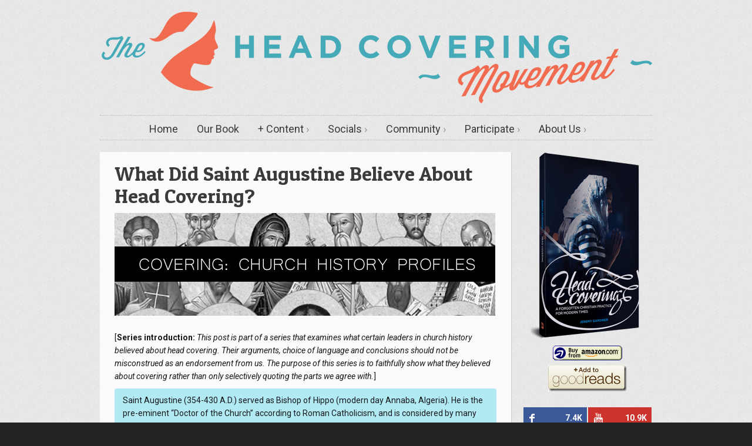

--- FILE ---
content_type: text/html; charset=UTF-8
request_url: https://www.headcoveringmovement.com/2015/06
body_size: 41415
content:

<!DOCTYPE html>
<html class="no-js" lang="en-US" prefix="og: http://ogp.me/ns# fb: http://ogp.me/ns/fb#">

	<!-- Head section -->
	<head>

		
		<meta charset="UTF-8" />
		<meta name="viewport" content="width=device-width, initial-scale=1, minimum-scale=1" />
					<meta name="description" content="What 1 Corinthians 11 Means For Today" />
				<meta name="msapplication-TileImage" content="https://www.headcoveringmovement.com/wp-content/themes/website/data/img/tile/t.png" />
		<meta name="msapplication-TileColor" content="#089bc3" />

		<title>June 2015 | The Head Covering Movement</title>
<meta name="twitter:card" content="summary_large_image" />
<meta name="twitter:site" content="headcovering" />
<meta name="twitter:domain" content="The Head Covering Movement" />

<!-- This site is optimized with the Yoast SEO plugin v12.2 - https://yoast.com/wordpress/plugins/seo/ -->
<meta name="robots" content="noindex,follow"/>
<link rel="next" href="https://www.headcoveringmovement.com/2015/06/page/2" />
<meta property="og:locale" content="en_US" />
<meta property="og:type" content="object" />
<meta property="og:title" content="June 2015 | The Head Covering Movement" />
<meta property="og:url" content="https://www.headcoveringmovement.com/2015/06" />
<meta property="og:site_name" content="The Head Covering Movement" />
<meta property="fb:app_id" content="1498366193774171" />
<meta property="og:image" content="https://www.headcoveringmovement.com/wp-content/uploads/2015/03/hcm-fb-general.jpg" />
<meta property="og:image:secure_url" content="https://www.headcoveringmovement.com/wp-content/uploads/2015/03/hcm-fb-general.jpg" />
<meta property="og:image:width" content="1200" />
<meta property="og:image:height" content="630" />
<meta name="twitter:card" content="summary_large_image" />
<meta name="twitter:title" content="June 2015 | The Head Covering Movement" />
<meta name="twitter:site" content="@headcovering" />
<meta name="twitter:image" content="http://www.headcoveringmovement.com/wp-content/uploads/2015/03/hcm-fb-general.jpg" />
<script type='application/ld+json' class='yoast-schema-graph yoast-schema-graph--main'>{"@context":"https://schema.org","@graph":[{"@type":"Organization","@id":"https://www.headcoveringmovement.com/#organization","name":"The Head Covering Movement","url":"https://www.headcoveringmovement.com/","sameAs":["http://www.facebook.com/headcovering","https://twitter.com/headcovering"],"logo":{"@type":"ImageObject","@id":"https://www.headcoveringmovement.com/#logo","url":"https://www.headcoveringmovement.com/wp-content/uploads/2015/04/Condensed-SM-Transparent.png","width":1095,"height":325,"caption":"The Head Covering Movement"},"image":{"@id":"https://www.headcoveringmovement.com/#logo"}},{"@type":"WebSite","@id":"https://www.headcoveringmovement.com/#website","url":"https://www.headcoveringmovement.com/","name":"The Head Covering Movement","publisher":{"@id":"https://www.headcoveringmovement.com/#organization"},"potentialAction":{"@type":"SearchAction","target":"https://www.headcoveringmovement.com/?s={search_term_string}","query-input":"required name=search_term_string"}},{"@type":"CollectionPage","@id":"https://www.headcoveringmovement.com/2015/06#webpage","url":"https://www.headcoveringmovement.com/2015/06","inLanguage":"en-US","name":"June 2015 | The Head Covering Movement","isPartOf":{"@id":"https://www.headcoveringmovement.com/#website"}}]}</script>
<!-- / Yoast SEO plugin. -->

<link rel='dns-prefetch' href='//ajax.googleapis.com' />
<link rel='dns-prefetch' href='//s.w.org' />
<link rel="alternate" type="application/rss+xml" title="The Head Covering Movement &raquo; Feed" href="https://feedpress.me/headcovering" />
		<script type="text/javascript">
			window._wpemojiSettings = {"baseUrl":"https:\/\/s.w.org\/images\/core\/emoji\/11\/72x72\/","ext":".png","svgUrl":"https:\/\/s.w.org\/images\/core\/emoji\/11\/svg\/","svgExt":".svg","source":{"concatemoji":"https:\/\/www.headcoveringmovement.com\/wp-includes\/js\/wp-emoji-release.min.js?ver=01331ba2a8d7902652f111b7b2a2142f"}};
			!function(e,a,t){var n,r,o,i=a.createElement("canvas"),p=i.getContext&&i.getContext("2d");function s(e,t){var a=String.fromCharCode;p.clearRect(0,0,i.width,i.height),p.fillText(a.apply(this,e),0,0);e=i.toDataURL();return p.clearRect(0,0,i.width,i.height),p.fillText(a.apply(this,t),0,0),e===i.toDataURL()}function c(e){var t=a.createElement("script");t.src=e,t.defer=t.type="text/javascript",a.getElementsByTagName("head")[0].appendChild(t)}for(o=Array("flag","emoji"),t.supports={everything:!0,everythingExceptFlag:!0},r=0;r<o.length;r++)t.supports[o[r]]=function(e){if(!p||!p.fillText)return!1;switch(p.textBaseline="top",p.font="600 32px Arial",e){case"flag":return s([55356,56826,55356,56819],[55356,56826,8203,55356,56819])?!1:!s([55356,57332,56128,56423,56128,56418,56128,56421,56128,56430,56128,56423,56128,56447],[55356,57332,8203,56128,56423,8203,56128,56418,8203,56128,56421,8203,56128,56430,8203,56128,56423,8203,56128,56447]);case"emoji":return!s([55358,56760,9792,65039],[55358,56760,8203,9792,65039])}return!1}(o[r]),t.supports.everything=t.supports.everything&&t.supports[o[r]],"flag"!==o[r]&&(t.supports.everythingExceptFlag=t.supports.everythingExceptFlag&&t.supports[o[r]]);t.supports.everythingExceptFlag=t.supports.everythingExceptFlag&&!t.supports.flag,t.DOMReady=!1,t.readyCallback=function(){t.DOMReady=!0},t.supports.everything||(n=function(){t.readyCallback()},a.addEventListener?(a.addEventListener("DOMContentLoaded",n,!1),e.addEventListener("load",n,!1)):(e.attachEvent("onload",n),a.attachEvent("onreadystatechange",function(){"complete"===a.readyState&&t.readyCallback()})),(n=t.source||{}).concatemoji?c(n.concatemoji):n.wpemoji&&n.twemoji&&(c(n.twemoji),c(n.wpemoji)))}(window,document,window._wpemojiSettings);
		</script>
		<style type="text/css">
img.wp-smiley,
img.emoji {
	display: inline !important;
	border: none !important;
	box-shadow: none !important;
	height: 1em !important;
	width: 1em !important;
	margin: 0 .07em !important;
	vertical-align: -0.1em !important;
	background: none !important;
	padding: 0 !important;
}
</style>
<link rel='stylesheet' id='MCI_Footnotes_public_style_General-css'  href='https://www.headcoveringmovement.com/wp-content/plugins/footnotes/classes/../css/footnotes.css?ver=01331ba2a8d7902652f111b7b2a2142f' type='text/css' media='all' />
<link rel='stylesheet' id='MCI_Footnotes_public_style_Tooltip-css'  href='https://www.headcoveringmovement.com/wp-content/plugins/footnotes/classes/../css/tooltip.css?ver=01331ba2a8d7902652f111b7b2a2142f' type='text/css' media='all' />
<link rel='stylesheet' id='MCI_Footnotes_public_style_ReferenceContainer-css'  href='https://www.headcoveringmovement.com/wp-content/plugins/footnotes/classes/../css/reference_container.css?ver=01331ba2a8d7902652f111b7b2a2142f' type='text/css' media='all' />
<link rel='stylesheet' id='crp-style-rounded-thumbs-css'  href='https://www.headcoveringmovement.com/wp-content/plugins/contextual-related-posts/css/default-style.css?ver=01331ba2a8d7902652f111b7b2a2142f' type='text/css' media='all' />
<style id='crp-style-rounded-thumbs-inline-css' type='text/css'>

.crp_related a {
  width: 188px;
  height: 188px;
  text-decoration: none;
}
.crp_related img {
  max-width: 188px;
  margin: auto;
}
.crp_related .crp_title {
  width: 188px;
}
                
</style>
<link rel='stylesheet' id='website-style-css'  href='https://www.headcoveringmovement.com/wp-content/themes/website/data/css/style.min.css?ver=01331ba2a8d7902652f111b7b2a2142f' type='text/css' media='all' />
<link rel='stylesheet' id='website-scheme-css'  href='https://www.headcoveringmovement.com/wp-content/themes/website/data/css/bright.min.css?ver=01331ba2a8d7902652f111b7b2a2142f' type='text/css' media='all' />
<link rel='stylesheet' id='tablepress-default-css'  href='https://www.headcoveringmovement.com/wp-content/tablepress-combined.min.css?ver=53' type='text/css' media='all' />
<link rel='stylesheet' id='essb_cache_static-a68e97c223764f0dba60796726c401e5-css'  href='https://www.headcoveringmovement.com/wp-content/uploads/essb_cache_static/a68e97c223764f0dba60796726c401e5.css' type='text/css' media='all' />
<style id='essb_cache_static-a68e97c223764f0dba60796726c401e5-inline-css' type='text/css'>
.essb_links.essb_template_tiny-retina .essb_totalcount { background: none !important; } .essb_links.essb_template_tiny-retina .essb_link_more { margin-top: -2px !important; } .essb_links.essb_template_tiny-retina.essb_displayed_shortcode .essb_link_more { margin-top: 0px !important; } .essb-fans ul li a { border-bottom:1px dashed #e6e6e6; } .essbfc-widget-holder .essbfc-block a { border-bottom:1px dashed #e6e6e6; } .essbfc-widget-holder .essbfc-block a:hover { border-bottom:1px dashed #35aaca; } .essb-mobile-sharebottom .essb_links.essb_template_tiny-retina .essb_hide_name li a, .essb-mobile-sharebottom .essb_links.essb_template_tiny-retina .essb_force_hide li a { padding-left: 0px !important; padding-right: 0px !important; padding-top: 10px !important; padding-bottom: 10px !important; } .essb_displayed_sharebottom.essb_links .essb_link_more { margin-top: 1px !important; } .essb-mobile-sharebottom { bottom: -4px !important; } .essb-mobile-sharebottom .essb_counter { display: none !important; }.essb_topbar .essb_topbar_inner{max-width:940px;margin:0 auto;padding-left:0;padding-right:0;}.essb_bottombar .essb_bottombar_inner{max-width:940px;margin:0 auto;padding-left:0;padding-right:0;}.essb_fixed{background:#fbfbfbpx!important;}
</style>
<!--[if !IE]><!-->
<link rel='stylesheet' id='tablepress-responsive-css'  href='https://www.headcoveringmovement.com/wp-content/plugins/tablepress-responsive-tables/tablepress-responsive.min.css?ver=1.2' type='text/css' media='all' />
<!--<![endif]-->
<script type='text/javascript' src='https://www.headcoveringmovement.com/wp-includes/js/jquery/jquery.js?ver=1.12.4'></script>
<script type='text/javascript' src='https://www.headcoveringmovement.com/wp-includes/js/jquery/jquery-migrate.min.js?ver=1.4.1'></script>
<script type='text/javascript' src='https://www.headcoveringmovement.com/wp-content/plugins/footnotes/classes/../js/jquery.tools.min.js?ver=01331ba2a8d7902652f111b7b2a2142f'></script>
<script type='text/javascript' src='//ajax.googleapis.com/ajax/libs/webfont/1.4.7/webfont.js?ver=1.4.7'></script>
<link rel='https://api.w.org/' href='https://www.headcoveringmovement.com/wp-json/' />
<link rel="EditURI" type="application/rsd+xml" title="RSD" href="https://www.headcoveringmovement.com/xmlrpc.php?rsd" />
<link rel="wlwmanifest" type="application/wlwmanifest+xml" href="https://www.headcoveringmovement.com/wp-includes/wlwmanifest.xml" /> 

		<style type="text/css" media="screen">.footnote_plugin_tooltip_text > sup {
top: -0.5em !important;
font-size: 85%;
}</style>
		<script type="text/javascript">
(function(url){
	if(/(?:Chrome\/26\.0\.1410\.63 Safari\/537\.31|WordfenceTestMonBot)/.test(navigator.userAgent)){ return; }
	var addEvent = function(evt, handler) {
		if (window.addEventListener) {
			document.addEventListener(evt, handler, false);
		} else if (window.attachEvent) {
			document.attachEvent('on' + evt, handler);
		}
	};
	var removeEvent = function(evt, handler) {
		if (window.removeEventListener) {
			document.removeEventListener(evt, handler, false);
		} else if (window.detachEvent) {
			document.detachEvent('on' + evt, handler);
		}
	};
	var evts = 'contextmenu dblclick drag dragend dragenter dragleave dragover dragstart drop keydown keypress keyup mousedown mousemove mouseout mouseover mouseup mousewheel scroll'.split(' ');
	var logHuman = function() {
		if (window.wfLogHumanRan) { return; }
		window.wfLogHumanRan = true;
		var wfscr = document.createElement('script');
		wfscr.type = 'text/javascript';
		wfscr.async = true;
		wfscr.src = url + '&r=' + Math.random();
		(document.getElementsByTagName('head')[0]||document.getElementsByTagName('body')[0]).appendChild(wfscr);
		for (var i = 0; i < evts.length; i++) {
			removeEvent(evts[i], logHuman);
		}
	};
	for (var i = 0; i < evts.length; i++) {
		addEvent(evts[i], logHuman);
	}
})('//www.headcoveringmovement.com/?wordfence_lh=1&hid=927CE4726D0E31D94BDA9D0B86730C60');
</script>
<script type="text/javascript">var essb_settings = {"ajax_url":"https:\/\/www.headcoveringmovement.com\/wp-admin\/admin-ajax.php","essb3_nonce":"5fb899787e","essb3_plugin_url":"https:\/\/www.headcoveringmovement.com\/wp-content\/plugins\/easy-social-share-buttons3","essb3_stats":false,"essb3_ga":false,"blog_url":"https:\/\/www.headcoveringmovement.com\/","post_id":"5233"};</script><style>button.tiny{background:#089bc3}mark, .post .content .tags a:hover, .items .item .tags a:hover, .filter a:hover, .filter a.active{background-color:#089bc3}a, .comments .comment cite a:hover, button:hover, .widget a:hover{border-color:#089bc3}input[type="submit"]:hover{border-color:#089bc3 !important}a, #nav-top a:hover, #nav-main a:hover, #nav-main li.sub > a:hover:after, #bottom input[type="submit"]:hover, #footer a:hover, .breadcrumbs a:hover, .post .title a:hover, .comments .comment .meta a:hover, .comments .comment .meta cite a, .pagination a:hover{color:#089bc3}nav li.current > a, nav li.current > a:after, .widget a:hover{color:#089bc3 !important}#header h1, #header h2, #header .ad{height:156px}#header h1 img{max-height:156px}body{font-family:Roboto;font-size:14px;line-height:22px}#header h1, #header h1 a{font-family:Roboto;font-size:51px;font-weight:normal;font-style:normal;text-decoration:none}#header h2{font:normal 22px/100% Roboto;text-decoration:none}#nav-top, #nav-top a, #top h1{font-family:Roboto;font-size:13px;font-weight:normal;font-style:normal;text-decoration:none}#nav-main, #nav-main a{font-family:Roboto;font-size:18px;font-weight:normal;font-style:normal;text-decoration:none}section.columns .column h1{font-family:"Roboto Condensed";font-size:21px;font-weight:normal;font-style:normal;text-decoration:none}.flexslider .slides .caption{font:normal 24px/82% "Roboto Slab";text-decoration:none}@media only screen and (max-width: 979px){.flexslider .slides .caption{font-size:21px}}@media only screen and (max-width: 739px){.flexslider .slides .caption{font-size:19px}}@media only screen and (max-width: 319px){.flexslider .slides .caption{font-size:17px}}.flexslider .flex-caption{font:italic 18px/100% Roboto;text-decoration:none}#banners .small .caption{font:normal 21px/100% Anton;text-decoration:none}@media only screen and (max-width: 979px){#banners .small .caption{font-size:16px}}#banners article h1{font:normal 31px/100% Roboto;text-decoration:none}@media only screen and (max-width: 979px){#banners article h1{font-size:27px}}@media only screen and (max-width: 739px){#banners article h1{font-size:25px}}@media only screen and (max-width: 319px){#banners article h1{font-size:19px}}.post .title, .post .title a{font-family:"Patua One";font-size:34px;font-weight:normal;font-style:normal;text-decoration:none}@media only screen and (max-width: 979px){.post .title, .post .title a{font-size:30px}}@media only screen and (max-width: 739px){.post .title, .post .title a{font-size:23px}}@media only screen and (max-width: 319px){.post .title, .post .title a{font-size:18px}}.post .about h1{font-family:Roboto;font-size:22px;font-weight:normal;font-style:normal;text-decoration:none}@media only screen and (max-width: 979px){.post .about h1{font-size:20px}}@media only screen and (max-width: 739px){.post .about h1{font-size:18px}}.post .meta li{font-family:Roboto;font-size:11px;font-weight:normal;font-style:italic;text-decoration:none}.post .content h1{font:normal 38px/100% Roboto;text-decoration:none}@media only screen and (max-width: 979px){.post .content h1{font-size:34px}}@media only screen and (max-width: 739px){.post .content h1{font-size:26px}}@media only screen and (max-width: 319px){.post .content h1{font-size:20px}}.post .content h2{font:normal 32px/100% Roboto;text-decoration:none}@media only screen and (max-width: 979px){.post .content h2{font-size:29px}}@media only screen and (max-width: 739px){.post .content h2{font-size:22px}}@media only screen and (max-width: 319px){.post .content h2{font-size:18px}}.post .content h3{font:normal 28px/100% Roboto;text-decoration:none}@media only screen and (max-width: 979px){.post .content h3{font-size:25px}}@media only screen and (max-width: 739px){.post .content h3{font-size:19px}}@media only screen and (max-width: 319px){.post .content h3{font-size:18px}}.post .content h4{font:normal 22px/100% Roboto;text-decoration:none}@media only screen and (max-width: 979px){.post .content h4{font-size:20px}}@media only screen and (max-width: 739px){.post .content h4{font-size:18px}}.post .content h5{font:normal 18px/100% Roboto;text-decoration:none}.post .content h6{font:normal 18px/100% Roboto;text-decoration:none}.post .content blockquote{font:italic 19px/137% Roboto;text-decoration:none}@media only screen and (max-width: 739px){.post .content blockquote{font-size:16px}}.pagination, .pagination a{font-family:Roboto;font-size:20px;font-weight:normal;font-style:italic;text-decoration:none}.widget-tag-cloud .tagcloud, .widget-social li, .widget-info h1{font-family:Roboto}.mejs-container .mejs-controls .mejs-time-rail .mejs-time-current{background-color:#089bc3}.footnote_plugin_index{font-weight:bold}.footnote_plugin_text{display:inline}.flexslider .slides .flex-caption{display:block !important}#banners .small .caption{display:block !important}.plheading h1{font:normal 34px/1 Rokkitt, "Times New Roman";padding-bottom:10px;border-bottom:solid 1px #d0d0d0;text-align:left}.fcheading h1{font:normal 34px/1 Rokkitt, "Times New Roman";padding-bottom:10px;border-bottom:solid 1px #d0d0d0;text-align:left}#website-social-2{margin-top:37px;text-align:left}#website-social-3{margin-top:-6px;text-align:left}#nav-main .widget-search{width:220px}#nav-main .widget-search input[type="submit"]{background-position:-68px center}#nav-main .widget-search input[type="submit"]:hover{background-position:-85px center}@media only screen and (min-width: 320px) and (max-width: 739px){#banners .small .caption{padding-bottom:2px}#nav-main .widget-search{margin:5px auto}}.prayerteam{display:block;width:300px;height:40px;margin:2px auto;padding:0;margin:0 auto;background:url('/prayer-team.png')}.prayerteam a{text-decoration:none;color:#fff}.prayerteam span{display:block;width:220px;height:40px;margin:0;padding-top:2px;text-align:center;font-size:20px;line-height:36px}.french{display:block;width:300px;height:40px;margin:2px auto;padding:0;margin:0 auto;background:url('/French.png') no-repeat}.french a{text-decoration:none;color:#000}.french span{display:block;width:220px;height:40px;margin:0;padding-top:2px;text-align:center;font-size:20px;line-height:36px}.japanese{display:block;width:300px;height:40px;margin:2px auto;padding:0;margin:0 auto;background:url('/japanese.png') no-repeat}.japanese a{text-decoration:none;color:#000}.japanese span{display:block;width:220px;height:40px;margin:0;padding-top:2px;text-align:center;font-size:20px;line-height:36px}.screen-reader-text{clip:rect(1px, 1px, 1px, 1px);height:1px;overflow:hidden;position:absolute !important;width:1px;word-wrap:normal !important}.search-submit{font-size:10px !important;color:#e6e6e6 !important;width:32px;height:32px;border:none !important;background:#e6e6e6 url('/wp-content/themes/website/data/img/icons/32/search.png') no-repeat center center !important}#nav-main-desktop li.menu-item{padding-top:5px !important}.search-results article .content img{height:auto !important}</style>
<script>if(typeof WebFont!='undefined'){WebFont.load({google:{families:["Roboto:400,700,400italic,700italic:cyrillic,cyrillic-ext,greek,greek-ext,latin,latin-ext,math,symbols,vietnamese","Roboto+Condensed:400,700,400italic,700italic:cyrillic,cyrillic-ext,greek,greek-ext,latin,latin-ext,vietnamese","Roboto+Slab:400,700:cyrillic,cyrillic-ext,greek,greek-ext,latin,latin-ext,vietnamese","Anton:400:latin,latin-ext,vietnamese","Patua+One:400:latin","Rokkitt:400,700,400italic,700italic:latin,latin-ext,vietnamese"]},active:function(){if(document.createEvent){var e=document.createEvent('HTMLEvents');e.initEvent('webfontactive',true,false);document.dispatchEvent(e);}else{document.documentElement['webfontactive']++;}}});}websiteConfig={templatePath:'https://www.headcoveringmovement.com/wp-content/themes/website',flexsliderOptions:{"animation":"slide","animationDuration":600,"slideshowSpeed":7000,"slideshow":false,"pauseOnHover":true}};(function($){$(document).ready(function($){$('.widget_pages, .widget_archive, .widget_categories, .widget_recent_entries, .widget_recent_comments, .widget_meta, .widget_nav_menu').find('ul:first').addClass('fancy');});})(jQuery);</script>

<!-- Facebook Pixel Code -->
<script type='text/javascript'>
!function(f,b,e,v,n,t,s){if(f.fbq)return;n=f.fbq=function(){n.callMethod?
n.callMethod.apply(n,arguments):n.queue.push(arguments)};if(!f._fbq)f._fbq=n;
n.push=n;n.loaded=!0;n.version='2.0';n.queue=[];t=b.createElement(e);t.async=!0;
t.src=v;s=b.getElementsByTagName(e)[0];s.parentNode.insertBefore(t,s)}(window,
document,'script','https://connect.facebook.net/en_US/fbevents.js');
</script>
<!-- End Facebook Pixel Code -->
<script type='text/javascript'>
  fbq('init', '1815689565146828', {}, {
    "agent": "wordpress-4.9.28-3.0.0"
});
</script><script type='text/javascript'>
  fbq('track', 'PageView', []);
</script>
<!-- Facebook Pixel Code -->
<noscript>
<img height="1" width="1" style="display:none" alt="fbpx"
src="https://www.facebook.com/tr?id=1815689565146828&ev=PageView&noscript=1" />
</noscript>
<!-- End Facebook Pixel Code -->

        <script
                type="text/javascript">var ajaxurl = 'https://www.headcoveringmovement.com/wp-admin/admin-ajax.php';</script>
        <link rel="icon" href="https://www.headcoveringmovement.com/wp-content/uploads/2015/09/cropped-FaviCon-32x32.png" sizes="32x32" />
<link rel="icon" href="https://www.headcoveringmovement.com/wp-content/uploads/2015/09/cropped-FaviCon-192x192.png" sizes="192x192" />
<link rel="apple-touch-icon-precomposed" href="https://www.headcoveringmovement.com/wp-content/uploads/2015/09/cropped-FaviCon-180x180.png" />
<meta name="msapplication-TileImage" content="https://www.headcoveringmovement.com/wp-content/uploads/2015/09/cropped-FaviCon-270x270.png" />
<script>
  (function(i,s,o,g,r,a,m){i['GoogleAnalyticsObject']=r;i[r]=i[r]||function(){
  (i[r].q=i[r].q||[]).push(arguments)},i[r].l=1*new Date();a=s.createElement(o),
  m=s.getElementsByTagName(o)[0];a.async=1;a.src=g;m.parentNode.insertBefore(a,m)
  })(window,document,'script','//www.google-analytics.com/analytics.js','ga');

  ga('create', 'UA-41971828-1', 'headcoveringmovement.com');
  ga('send', 'pageview');

</script>		<style type="text/css" id="wp-custom-css">
			.gdgallery_load_more_space button {
	background:none !important;
  padding: 0px 14px !important;

}

/* Add your new menu styles below */
#nav-main {
    text-align: center;
}

#nav-main-desktop {
    display: inline-block;
    float: none;
    margin: 0 auto;
    padding: 0;
}

#nav-main-desktop > li {
    display: inline-block;
    float: none;
}
		</style>
	
		<!--[if lte IE 9]>
			<link rel="stylesheet" href="https://www.headcoveringmovement.com/wp-content/themes/website/data/css/ie9.min.css" />
		<![endif]-->
		<!--[if lte IE 8]>
			<link rel="stylesheet" href="https://www.headcoveringmovement.com/wp-content/themes/website/data/css/ie8.min.css" />
			<script src="https://www.headcoveringmovement.com/wp-content/themes/website/data/js/html5.min.js"></script>
			<script src="https://www.headcoveringmovement.com/wp-content/themes/website/data/js/respond.min.js"></script>
		<![endif]-->

	</head>
	<!-- // Head section -->

	<body class="website-5-3 archive date essb-7.3">

					<!-- Top section -->
						<header id="top" class="lte-mobile">
				<div class="container">

					<h1>Navigate / search</h1>

					<div class="frame">

						<div class="inner">

							<!-- Search form -->
							<form action="https://www.headcoveringmovement.com/" method="get">
								<section id="search">
									<input type="submit" value="" />
									<div class="input">
										<input name="s" type="text" placeholder="search" value="" />
									</div>
								</section>
							</form>
							<!-- // Search form -->

						</div><!-- // .inner -->

						<!-- Top navigation -->
						<nav id="nav-top" class="left clear lte-mobile"><ul id="nav-top-mobile" class="lte-mobile"><li id="menu-item-111" class="menu-item menu-item-type-post_type menu-item-object-page menu-item-home menu-item-111"><a href="https://www.headcoveringmovement.com/">Home</a></li>
<li id="menu-item-7008" class="menu-item menu-item-type-custom menu-item-object-custom menu-item-7008"><a href="https://www.amazon.com/dp/0995203601/?tag=gebcover-20">Our Book</a></li>
<li id="menu-item-7733" class="menu-item menu-item-type-custom menu-item-object-custom menu-item-has-children menu-item-7733"><a href="#">+ Content</a>
<ul class="sub-menu">
	<li id="menu-item-2583" class="menu-item menu-item-type-post_type menu-item-object-page menu-item-2583"><a href="https://www.headcoveringmovement.com/articles-series">Articles</a></li>
	<li id="menu-item-5301" class="menu-item menu-item-type-post_type menu-item-object-page menu-item-5301"><a href="https://www.headcoveringmovement.com/ebooks">E-Books</a></li>
	<li id="menu-item-8157" class="menu-item menu-item-type-post_type menu-item-object-page menu-item-8157"><a href="https://www.headcoveringmovement.com/sermon">Sermons</a></li>
	<li id="menu-item-109" class="menu-item menu-item-type-taxonomy menu-item-object-category menu-item-109"><a href="https://www.headcoveringmovement.com/testimonies">Testimonies</a></li>
	<li id="menu-item-8059" class="menu-item menu-item-type-post_type menu-item-object-page menu-item-8059"><a href="https://www.headcoveringmovement.com/videos">Videos</a></li>
	<li id="menu-item-8123" class="menu-item menu-item-type-post_type menu-item-object-page menu-item-8123"><a href="https://www.headcoveringmovement.com/images">Quote Images</a></li>
	<li id="menu-item-9657" class="menu-item menu-item-type-post_type menu-item-object-page menu-item-9657"><a href="https://www.headcoveringmovement.com/the-covering-counselor">The Covering Counselor</a></li>
</ul>
</li>
<li id="menu-item-9991" class="menu-item menu-item-type-custom menu-item-object-custom menu-item-has-children menu-item-9991"><a href="#">Socials</a>
<ul class="sub-menu">
	<li id="menu-item-9992" class="menu-item menu-item-type-custom menu-item-object-custom menu-item-9992"><a href="https://youtube.com/covermovement">Youtube</a></li>
	<li id="menu-item-9995" class="menu-item menu-item-type-custom menu-item-object-custom menu-item-9995"><a href="https://www.instagram.com/headcovering/">Instagram</a></li>
	<li id="menu-item-9993" class="menu-item menu-item-type-custom menu-item-object-custom menu-item-9993"><a href="https://x.com/headcovering">X (Twitter)</a></li>
	<li id="menu-item-9994" class="menu-item menu-item-type-custom menu-item-object-custom menu-item-9994"><a href="https://facebook.com/headcovering">Facebook</a></li>
	<li id="menu-item-9996" class="menu-item menu-item-type-custom menu-item-object-custom menu-item-9996"><a href="https://headcovering.kit.com/">E-Mail Newsletter</a></li>
</ul>
</li>
<li id="menu-item-9988" class="menu-item menu-item-type-custom menu-item-object-custom menu-item-has-children menu-item-9988"><a href="#">Community</a>
<ul class="sub-menu">
	<li id="menu-item-9989" class="menu-item menu-item-type-custom menu-item-object-custom menu-item-9989"><a href="https://facebook.com/groups/covermovement/">Facebook Group</a></li>
	<li id="menu-item-9990" class="menu-item menu-item-type-custom menu-item-object-custom menu-item-9990"><a href="https://www.reddit.com/r/covermovement">Reddit Group</a></li>
</ul>
</li>
<li id="menu-item-10092" class="menu-item menu-item-type-custom menu-item-object-custom menu-item-has-children menu-item-10092"><a href="#">Participate</a>
<ul class="sub-menu">
	<li id="menu-item-10093" class="menu-item menu-item-type-post_type menu-item-object-page menu-item-10093"><a href="https://www.headcoveringmovement.com/submit-content">Share Content With Us</a></li>
	<li id="menu-item-9987" class="menu-item menu-item-type-post_type menu-item-object-page menu-item-9987"><a href="https://www.headcoveringmovement.com/join-the-team">Join the HCM Team</a></li>
</ul>
</li>
<li id="menu-item-585" class="menu-item menu-item-type-custom menu-item-object-custom menu-item-has-children menu-item-585"><a href="#">About Us</a>
<ul class="sub-menu">
	<li id="menu-item-9986" class="menu-item menu-item-type-post_type menu-item-object-page menu-item-9986"><a href="https://www.headcoveringmovement.com/beliefs-purpose-values">What We Believe About Head Covering</a></li>
	<li id="menu-item-593" class="menu-item menu-item-type-post_type menu-item-object-page menu-item-593"><a href="https://www.headcoveringmovement.com/what-we-believe">What We Believe As Christians</a></li>
	<li id="menu-item-104" class="menu-item menu-item-type-post_type menu-item-object-page menu-item-104"><a href="https://www.headcoveringmovement.com/contact">Contact Us</a></li>
</ul>
</li>
</ul></nav>						<!-- // Top navigation -->

					</div><!-- // .frame -->

				</div>
			</header>
			<!-- // Top section -->
		
		<!-- Main section -->
		<div id="main" class="clear">
			<div class="container">

				<!-- Header -->
				<header id="header" class="clear">
										<hgroup class="alpha noad">
						<h1 class="alpha vertical center">
							<span>
								<a href="https://www.headcoveringmovement.com/" title="The Head Covering Movement">
									<img src="https://www.headcoveringmovement.com/wp-content/uploads/2013/05/hcm-header-logo.png" alt="The Head Covering Movement" />								</a>
							</span>
						</h1>
													<div class="clear-this"></div>
											</hgroup>
									</header>
				<!-- // Header -->

				<!-- Main navigation -->
				<nav id="nav-main" class="left clear hide-lte-mobile"><ul id="nav-main-desktop" class="hide-lte-mobile"><li class="menu-item menu-item-type-post_type menu-item-object-page menu-item-home menu-item-111"><a href="https://www.headcoveringmovement.com/">Home</a></li>
<li class="menu-item menu-item-type-custom menu-item-object-custom menu-item-7008"><a href="https://www.amazon.com/dp/0995203601/?tag=gebcover-20">Our Book</a></li>
<li class="menu-item menu-item-type-custom menu-item-object-custom menu-item-has-children menu-item-7733"><a href="#">+ Content</a>
<ul class="sub-menu">
	<li class="menu-item menu-item-type-post_type menu-item-object-page menu-item-2583"><a href="https://www.headcoveringmovement.com/articles-series">Articles</a></li>
	<li class="menu-item menu-item-type-post_type menu-item-object-page menu-item-5301"><a href="https://www.headcoveringmovement.com/ebooks">E-Books</a></li>
	<li class="menu-item menu-item-type-post_type menu-item-object-page menu-item-8157"><a href="https://www.headcoveringmovement.com/sermon">Sermons</a></li>
	<li class="menu-item menu-item-type-taxonomy menu-item-object-category menu-item-109"><a href="https://www.headcoveringmovement.com/testimonies">Testimonies</a></li>
	<li class="menu-item menu-item-type-post_type menu-item-object-page menu-item-8059"><a href="https://www.headcoveringmovement.com/videos">Videos</a></li>
	<li class="menu-item menu-item-type-post_type menu-item-object-page menu-item-8123"><a href="https://www.headcoveringmovement.com/images">Quote Images</a></li>
	<li class="menu-item menu-item-type-post_type menu-item-object-page menu-item-9657"><a href="https://www.headcoveringmovement.com/the-covering-counselor">The Covering Counselor</a></li>
</ul>
</li>
<li class="menu-item menu-item-type-custom menu-item-object-custom menu-item-has-children menu-item-9991"><a href="#">Socials</a>
<ul class="sub-menu">
	<li class="menu-item menu-item-type-custom menu-item-object-custom menu-item-9992"><a href="https://youtube.com/covermovement">Youtube</a></li>
	<li class="menu-item menu-item-type-custom menu-item-object-custom menu-item-9995"><a href="https://www.instagram.com/headcovering/">Instagram</a></li>
	<li class="menu-item menu-item-type-custom menu-item-object-custom menu-item-9993"><a href="https://x.com/headcovering">X (Twitter)</a></li>
	<li class="menu-item menu-item-type-custom menu-item-object-custom menu-item-9994"><a href="https://facebook.com/headcovering">Facebook</a></li>
	<li class="menu-item menu-item-type-custom menu-item-object-custom menu-item-9996"><a href="https://headcovering.kit.com/">E-Mail Newsletter</a></li>
</ul>
</li>
<li class="menu-item menu-item-type-custom menu-item-object-custom menu-item-has-children menu-item-9988"><a href="#">Community</a>
<ul class="sub-menu">
	<li class="menu-item menu-item-type-custom menu-item-object-custom menu-item-9989"><a href="https://facebook.com/groups/covermovement/">Facebook Group</a></li>
	<li class="menu-item menu-item-type-custom menu-item-object-custom menu-item-9990"><a href="https://www.reddit.com/r/covermovement">Reddit Group</a></li>
</ul>
</li>
<li class="menu-item menu-item-type-custom menu-item-object-custom menu-item-has-children menu-item-10092"><a href="#">Participate</a>
<ul class="sub-menu">
	<li class="menu-item menu-item-type-post_type menu-item-object-page menu-item-10093"><a href="https://www.headcoveringmovement.com/submit-content">Share Content With Us</a></li>
	<li class="menu-item menu-item-type-post_type menu-item-object-page menu-item-9987"><a href="https://www.headcoveringmovement.com/join-the-team">Join the HCM Team</a></li>
</ul>
</li>
<li class="menu-item menu-item-type-custom menu-item-object-custom menu-item-has-children menu-item-585"><a href="#">About Us</a>
<ul class="sub-menu">
	<li class="menu-item menu-item-type-post_type menu-item-object-page menu-item-9986"><a href="https://www.headcoveringmovement.com/beliefs-purpose-values">What We Believe About Head Covering</a></li>
	<li class="menu-item menu-item-type-post_type menu-item-object-page menu-item-593"><a href="https://www.headcoveringmovement.com/what-we-believe">What We Believe As Christians</a></li>
	<li class="menu-item menu-item-type-post_type menu-item-object-page menu-item-104"><a href="https://www.headcoveringmovement.com/contact">Contact Us</a></li>
</ul>
</li>
</ul></nav>				<!-- // Main navigation --> 
<section class="breadcrumbs"></section>
<section id="content" class="alpha">
	<article id="post-5233" class="post hentry default post-5233 type-post status-publish format-standard has-post-thumbnail category-articles tag-city-of-god tag-confessions tag-head-covering tag-headcovering tag-hippo tag-long-hair tag-saint-augustine tag-st-augustine tag-veil tag-women-cover-their-heads">
<section class="main clear">
		<h1 class="title entry-title"><a href="https://www.headcoveringmovement.com/articles/what-did-saint-augustine-believe-about-head-covering" title="What Did Saint Augustine Believe About Head Covering?">What Did Saint Augustine Believe About Head Covering?</a></h1>	

	<div class="content clear"><figure class="alignnone full-width-mobile "><img src="https://www.headcoveringmovement.com/wp-content/uploads/2013/08/what-did-they-believe.jpg" alt="Head Covering: Church History Profiles" width="648" height="175" /></figure>
<p>[<strong>Series introduction:</strong> <em>This post is part of a series that examines what certain leaders in church history believed about head covering. Their arguments, choice of language and conclusions should not be misconstrued as an endorsement from us. The purpose of this series is to faithfully show what they believed about covering rather than only selectively quoting the parts we agree with.</em>]</p>
<div class="frame blue">Saint Augustine (354-430 A.D.) served as Bishop of Hippo (modern day Annaba, Algeria). He is the pre-eminent &#8220;Doctor of the Church&#8221; according to Roman Catholicism, and is considered by many Evangelicals to be one of the theological fathers of the Protestant Reformation due to his teachings on salvation and grace. He is best known for his books &#8220;<a href="https://www.amazon.com/dp/014044114X/?tag=gebcover-20" target="_blank" rel="noopener">Confessions</a>&#8221; and &#8220;<a href="https://www.amazon.com/dp/0140448942/?tag=gebcover-20" target="_blank" rel="noopener">The City of God</a>.&#8221;</div>
<figure id="attachment_5238" class="alignleft full-width-mobile   wp-image-5238 size-full"><img src="https://www.headcoveringmovement.com/wp-content/uploads/2015/06/Augustine.jpg" alt="Augustine" width="188" height="200" /></figure>
<p>Augustine received a letter from his friend Possidius who was Bishop of Calama asking him numerous questions. One of those questions was should he (Calma) permit <em>&#8220;ornaments of gold and costly dress?&#8221;</em> Augustine told him that it shouldn&#8217;t be forbidden <em>&#8220;except in the case of those who [are] neither [married] nor [intend] to marry.&#8221;</em> He said this was because they <em>&#8220;are bound to consider only how they may please God.&#8221;</em> The rational he provided to allow those who are married to wear decorated dress was that they must <em>&#8220;consider how they may in these things please their wives if they be husbands, their husbands if they be wives&#8221;</em> (1 Cor 7:32-34.) So Augustine saw that looking good and attractive for your spouse was permitted. He did have one stipulation to this allowance though. He said, <em>&#8220;with this limition, that it is not becoming even in married women to uncover their hair, since the apostle commands women to keep their heads covered.&#8221;</em> So here we see that even though he permits married women to wear decorated dress, they are not allowed to uncover their heads. The fact that he said it was not becoming <em>&#8220;even&#8221;</em> in married women likely indicates that he believed single women were to cover their heads too. The fact he addressed a modern situation shows that Augustine believed that head covering was not cultural but was to be practiced in his day in Northern Africa. <a href="#footnote_plugin_reference_1" name="footnote_plugin_tooltip_1" id="footnote_plugin_tooltip_1" class="footnote_plugin_tooltip_text" onclick="footnote_expand_reference_container('#footnote_plugin_reference_1');"><sup>1)</sup>
</a>
<span class="footnote_tooltip" id="footnote_plugin_tooltip_text_1"> All quotations from this paragraph are taken from &#8220;Letter 245&#8221; which can be read online here: <a href="http://www.newadvent.org/fathers/1102245.htm" target="_blank" rel="noopener">http://www.newadvent.org/fathers/1102245.htm</a>
</span> <script type="text/javascript"> jQuery("#footnote_plugin_tooltip_1").tooltip({ tip: "#footnote_plugin_tooltip_text_1", tipClass: "footnote_tooltip", effect: "fade", fadeOutSpeed: 100, predelay: 400, position: "top right", relative: true, offset: [10, 10] });
</script> <a href="https://www.headcoveringmovement.com/articles/what-did-saint-augustine-believe-about-head-covering#more-5233" class="more more-link">Read more</a></p>
<div class="footnote_container_prepare"><p><span onclick="footnote_expand_reference_container();">References</span><span></span></p></div><div id="footnote_references_container"><div class="footnote_plugin_container"> <div class="footnote_plugin_index">1.</div> <div class="footnote_plugin_text"> <a class="footnote_plugin_link" href="#footnote_plugin_tooltip_1" name="footnote_plugin_reference_1" id="footnote_plugin_reference_1">&#8593;</a>&nbsp;All quotations from this paragraph are taken from &#8220;Letter 245&#8221; which can be read online here: <a href="http://www.newadvent.org/fathers/1102245.htm" target="_blank" rel="noopener">http://www.newadvent.org/fathers/1102245.htm</a></div> <div class="footnote_plugin_end"></div>
</div></div>
			<script type="text/javascript">
				function footnote_expand_reference_container(p_str_ID) {
					jQuery("#footnote_references_container").show();
					if (p_str_ID.length > 0) {
						jQuery(p_str_ID).focus();
					}
				}
				function footnote_expand_collapse_reference_container() {
					var l_obj_ReferenceContainer = jQuery("#footnote_references_container");
					if (l_obj_ReferenceContainer.is(":hidden")) {
						l_obj_ReferenceContainer.show();
						jQuery("#footnote_reference_container_collapse_button").text("-");
					} else {
						l_obj_ReferenceContainer.hide();
						jQuery("#footnote_reference_container_collapse_button").text("+");
					}
				}
			</script>
		<div class="essb_break_scroll"></div></div>
</section><div class="essb_links essb_displayed_shortcode essb_share essb_template_big-retina essb_311360857 essb_nospace essb_tablet_hidden essb_desktop_hidden print-no" id="essb_displayed_shortcode_311360857" data-essb-postid="5233" data-essb-position="shortcode" data-essb-button-style="icon" data-essb-template="big-retina" data-essb-counter-pos="hidden" data-essb-url="https://www.headcoveringmovement.com/articles/what-did-saint-augustine-believe-about-head-covering" data-essb-fullurl="https://www.headcoveringmovement.com/articles/what-did-saint-augustine-believe-about-head-covering" data-essb-instance="311360857"><ul class="essb_links_list essb_force_hide_name essb_force_hide"><li class="essb_item essb_link_facebook nolightbox"> <a href="https://www.facebook.com/dialog/feed?app_id=1498366193774171&amp;display=popup&amp;name=What+Did+Saint+Augustine+Believe+About+Head+Covering%3F&amp;link=https%3A%2F%2Fwww.headcoveringmovement.com%2Farticles%2Fwhat-did-saint-augustine-believe-about-head-covering&picture=https://www.headcoveringmovement.com/wp-content/uploads/2015/06/Augustine1.jpg&description=Saint+Augustine+%28354-430+A.D.%29+served+as+Bishop+of+Hippo+%28modern+day+Annaba%2C+Algeria%29.+He+is+best+known+for+his+books+Confessions+and+The+City+of+God." title="Share on Share" onclick="essb.window(&#39;https://www.facebook.com/dialog/feed?app_id=1498366193774171&amp;display=popup&amp;name=What+Did+Saint+Augustine+Believe+About+Head+Covering%3F&amp;link=https%3A%2F%2Fwww.headcoveringmovement.com%2Farticles%2Fwhat-did-saint-augustine-believe-about-head-covering&picture=https://www.headcoveringmovement.com/wp-content/uploads/2015/06/Augustine1.jpg&description=Saint+Augustine+%28354-430+A.D.%29+served+as+Bishop+of+Hippo+%28modern+day+Annaba%2C+Algeria%29.+He+is+best+known+for+his+books+Confessions+and+The+City+of+God.&#39;,&#39;facebook_advanced&#39;,&#39;311360857&#39;); return false;" target="_blank" rel="nofollow" class="nolightbox" ><span class="essb_icon essb_icon_facebook"></span><span class="essb_network_name essb_noname"></span></a></li><li class="essb_item essb_link_twitter nolightbox"> <a href="#" title="Share on Tweet" onclick="essb.window(&#39;https://twitter.com/intent/tweet?text=What%20Did%20Saint%20Augustine%20Believe%20About%20Head%20Covering%3F&amp;url=https%3A%2F%2Fwww.headcoveringmovement.com%2Farticles%2Fwhat-did-saint-augustine-believe-about-head-covering&amp;counturl=https%3A%2F%2Fwww.headcoveringmovement.com%2Farticles%2Fwhat-did-saint-augustine-believe-about-head-covering&amp;related=headcovering&amp;via=headcovering&#39;,&#39;twitter&#39;,&#39;311360857&#39;); return false;" target="_blank" rel="nofollow" class="nolightbox" ><span class="essb_icon essb_icon_twitter"></span><span class="essb_network_name essb_noname"></span></a></li><li class="essb_item essb_link_pinterest nolightbox"> <a href="https://pinterest.com/pin/create/button/?media=https://www.headcoveringmovement.com/wp-content/uploads/2015/06/Augustine1.jpg&url=https%3A%2F%2Fwww.headcoveringmovement.com%2Farticles%2Fwhat-did-saint-augustine-believe-about-head-covering&description=What%20Did%20Saint%20Augustine%20Believe%20About%20Head%20Covering%3F" title="Share on Pin It" onclick="essb.window(&#39;https://pinterest.com/pin/create/button/?media=https://www.headcoveringmovement.com/wp-content/uploads/2015/06/Augustine1.jpg&url=https%3A%2F%2Fwww.headcoveringmovement.com%2Farticles%2Fwhat-did-saint-augustine-believe-about-head-covering&description=What%20Did%20Saint%20Augustine%20Believe%20About%20Head%20Covering%3F&#39;,&#39;pinterest&#39;,&#39;311360857&#39;); return false;" target="_blank" rel="nofollow" class="nolightbox" ><span class="essb_icon essb_icon_pinterest"></span><span class="essb_network_name essb_noname"></span></a></li><li class="essb_item essb_link_mail nolightbox"> <a href="/cdn-cgi/l/email-protection#[base64]" title="Share on E-mail" onclick="essb.tracking_only('', 'mail', '311360857', true);" target="_self" rel="nofollow" class="nolightbox"><span class="essb_icon essb_icon_mail"></span><span class="essb_network_name essb_noname"></span></a></li><li class="essb_item essb_link_sms nolightbox"> <a href="sms:&body=What%20Did%20Saint%20Augustine%20Believe%20About%20Head%20Covering%3F%20https://www.headcoveringmovement.com/articles/what-did-saint-augustine-believe-about-head-covering" title="Share on SMS" onclick="essb.sms('What%20Did%20Saint%20Augustine%20Believe%20About%20Head%20Covering%3F%20https://www.headcoveringmovement.com/articles/what-did-saint-augustine-believe-about-head-covering', '311360857'); return false;" target="_blank" rel="nofollow" class="nolightbox" ><span class="essb_icon essb_icon_sms"></span><span class="essb_network_name essb_noname"></span></a></li></ul></div><div class="essb_links essb_counters essb_displayed_shortcode essb_share essb_template_big-retina essb_949350679 essb_mobile_hidden print-no" id="essb_displayed_shortcode_949350679" data-essb-postid="5233" data-essb-position="shortcode" data-essb-button-style="button" data-essb-template="big-retina" data-essb-counter-pos="hidden" data-essb-url="https://www.headcoveringmovement.com/articles/what-did-saint-augustine-believe-about-head-covering" data-essb-fullurl="https://www.headcoveringmovement.com/articles/what-did-saint-augustine-believe-about-head-covering" data-essb-instance="949350679"><ul class="essb_links_list"><li class="essb_item essb_totalcount_item" data-counter-pos="hidden"><span class="essb_totalcount essb_t_l_big " title="" data-shares-text="SHARES"><span class="essb_t_nb">39<span class="essb_t_nb_after">SHARES</span></span></span></li><li class="essb_item essb_link_facebook nolightbox"> <a href="https://www.facebook.com/dialog/feed?app_id=1498366193774171&amp;display=popup&amp;name=What+Did+Saint+Augustine+Believe+About+Head+Covering%3F&amp;link=https%3A%2F%2Fwww.headcoveringmovement.com%2Farticles%2Fwhat-did-saint-augustine-believe-about-head-covering&picture=https://www.headcoveringmovement.com/wp-content/uploads/2015/06/Augustine1.jpg&description=Saint+Augustine+%28354-430+A.D.%29+served+as+Bishop+of+Hippo+%28modern+day+Annaba%2C+Algeria%29.+He+is+best+known+for+his+books+Confessions+and+The+City+of+God." title="Share on Share" onclick="essb.window(&#39;https://www.facebook.com/dialog/feed?app_id=1498366193774171&amp;display=popup&amp;name=What+Did+Saint+Augustine+Believe+About+Head+Covering%3F&amp;link=https%3A%2F%2Fwww.headcoveringmovement.com%2Farticles%2Fwhat-did-saint-augustine-believe-about-head-covering&picture=https://www.headcoveringmovement.com/wp-content/uploads/2015/06/Augustine1.jpg&description=Saint+Augustine+%28354-430+A.D.%29+served+as+Bishop+of+Hippo+%28modern+day+Annaba%2C+Algeria%29.+He+is+best+known+for+his+books+Confessions+and+The+City+of+God.&#39;,&#39;facebook_advanced&#39;,&#39;949350679&#39;); return false;" target="_blank" rel="nofollow" class="nolightbox" ><span class="essb_icon essb_icon_facebook"></span><span class="essb_network_name">Share</span></a><span class="essb_counter_hidden" data-cnt="34" data-cnt-short=""></span></li><li class="essb_item essb_link_twitter nolightbox"> <a href="#" title="Share on Tweet" onclick="essb.window(&#39;https://twitter.com/intent/tweet?text=What%20Did%20Saint%20Augustine%20Believe%20About%20Head%20Covering%3F&amp;url=https%3A%2F%2Fwww.headcoveringmovement.com%2Farticles%2Fwhat-did-saint-augustine-believe-about-head-covering&amp;counturl=https%3A%2F%2Fwww.headcoveringmovement.com%2Farticles%2Fwhat-did-saint-augustine-believe-about-head-covering&amp;related=headcovering&amp;via=headcovering&#39;,&#39;twitter&#39;,&#39;949350679&#39;); return false;" target="_blank" rel="nofollow" class="nolightbox" ><span class="essb_icon essb_icon_twitter"></span><span class="essb_network_name">Tweet</span></a><span class="essb_counter_hidden" data-cnt="1" data-cnt-short=""></span></li><li class="essb_item essb_link_pinterest nolightbox"> <a href="https://pinterest.com/pin/create/button/?media=https://www.headcoveringmovement.com/wp-content/uploads/2015/06/Augustine1.jpg&url=https%3A%2F%2Fwww.headcoveringmovement.com%2Farticles%2Fwhat-did-saint-augustine-believe-about-head-covering&description=What%20Did%20Saint%20Augustine%20Believe%20About%20Head%20Covering%3F" title="Share on Pin It" onclick="essb.window(&#39;https://pinterest.com/pin/create/button/?media=https://www.headcoveringmovement.com/wp-content/uploads/2015/06/Augustine1.jpg&url=https%3A%2F%2Fwww.headcoveringmovement.com%2Farticles%2Fwhat-did-saint-augustine-believe-about-head-covering&description=What%20Did%20Saint%20Augustine%20Believe%20About%20Head%20Covering%3F&#39;,&#39;pinterest&#39;,&#39;949350679&#39;); return false;" target="_blank" rel="nofollow" class="nolightbox" ><span class="essb_icon essb_icon_pinterest"></span><span class="essb_network_name">Pin It</span></a><span class="essb_counter_hidden" data-cnt="1" data-cnt-short=""></span></li><li class="essb_item essb_link_mail nolightbox"> <a href="/cdn-cgi/l/email-protection#[base64]" title="Share on E-mail" onclick="essb.tracking_only('', 'mail', '949350679', true);" target="_self" rel="nofollow" class="nolightbox"><span class="essb_icon essb_icon_mail"></span><span class="essb_network_name">E-mail</span></a><span class="essb_counter_hidden" data-cnt="3" data-cnt-short=""></span></li><li class="essb_item essb_link_more nolightbox"> <a href="#" title="Share on More" onclick="essb.toggle_more_popup(&#39;949350679&#39;); return false;" target="_blank" rel="nofollow" class="nolightbox" ><span class="essb_icon essb_icon_more"></span><span class="essb_network_name essb_noname"></span></a></li></ul></div><div class="essb_morepopup essb_morepopup_949350679 essb_morepopup_shortcode essb-forced-hidden"> <div class="essb_morepopup_header"> <span>Share via</span> <a href="#" class="essb_morepopup_close" onclick="essb.toggle_less_popup('949350679'); return false;"><i class="essb_icon_close"></i></a> </div> <div class="essb_morepopup_content essb_morepopup_content_949350679"><div class="essb_links essb_displayed_more_popup essb_share essb_template_big-retina essb_1239551810 essb_width_columns essb_width_columns_3 print-no" id="essb_displayed_more_popup_1239551810" data-essb-postid="5233" data-essb-position="more_popup" data-essb-button-style="button" data-essb-template="big-retina" data-essb-counter-pos="left" data-essb-url="https://www.headcoveringmovement.com/articles/what-did-saint-augustine-believe-about-head-covering" data-essb-fullurl="https://www.headcoveringmovement.com/articles/what-did-saint-augustine-believe-about-head-covering" data-essb-instance="1239551810"><ul class="essb_links_list"><li class="essb_item essb_link_facebook nolightbox"> <a href="https://www.facebook.com/dialog/feed?app_id=1498366193774171&amp;display=popup&amp;name=What+Did+Saint+Augustine+Believe+About+Head+Covering%3F&amp;link=https%3A%2F%2Fwww.headcoveringmovement.com%2Farticles%2Fwhat-did-saint-augustine-believe-about-head-covering&picture=https://www.headcoveringmovement.com/wp-content/uploads/2015/06/Augustine1.jpg&description=Saint+Augustine+%28354-430+A.D.%29+served+as+Bishop+of+Hippo+%28modern+day+Annaba%2C+Algeria%29.+He+is+best+known+for+his+books+Confessions+and+The+City+of+God." title="Share on Share" onclick="essb.window(&#39;https://www.facebook.com/dialog/feed?app_id=1498366193774171&amp;display=popup&amp;name=What+Did+Saint+Augustine+Believe+About+Head+Covering%3F&amp;link=https%3A%2F%2Fwww.headcoveringmovement.com%2Farticles%2Fwhat-did-saint-augustine-believe-about-head-covering&picture=https://www.headcoveringmovement.com/wp-content/uploads/2015/06/Augustine1.jpg&description=Saint+Augustine+%28354-430+A.D.%29+served+as+Bishop+of+Hippo+%28modern+day+Annaba%2C+Algeria%29.+He+is+best+known+for+his+books+Confessions+and+The+City+of+God.&#39;,&#39;facebook_advanced&#39;,&#39;1239551810&#39;); return false;" target="_blank" rel="nofollow" class="nolightbox" ><span class="essb_icon essb_icon_facebook"></span><span class="essb_network_name">Share</span></a></li><li class="essb_item essb_link_facebook nolightbox"> <a href="https://www.facebook.com/plugins/like.php?href=https%3A%2F%2Fwww.headcoveringmovement.com%2Farticles%2Fwhat-did-saint-augustine-believe-about-head-covering" title="Share on Like" onclick="essb.window(&#39;https://www.facebook.com/plugins/like.php?href=https%3A%2F%2Fwww.headcoveringmovement.com%2Farticles%2Fwhat-did-saint-augustine-believe-about-head-covering&#39;,&#39;facebook_like&#39;,&#39;1239551810&#39;); return false;" target="_blank" rel="nofollow" class="nolightbox" ><span class="essb_icon essb_icon_facebook-official"></span><span class="essb_network_name">Like</span></a></li><li class="essb_item essb_link_twitter nolightbox"> <a href="#" title="Share on Tweet" onclick="essb.window(&#39;https://twitter.com/intent/tweet?text=What%20Did%20Saint%20Augustine%20Believe%20About%20Head%20Covering%3F&amp;url=https%3A%2F%2Fwww.headcoveringmovement.com%2Farticles%2Fwhat-did-saint-augustine-believe-about-head-covering&amp;counturl=https%3A%2F%2Fwww.headcoveringmovement.com%2Farticles%2Fwhat-did-saint-augustine-believe-about-head-covering&amp;related=headcovering&amp;via=headcovering&#39;,&#39;twitter&#39;,&#39;1239551810&#39;); return false;" target="_blank" rel="nofollow" class="nolightbox" ><span class="essb_icon essb_icon_twitter"></span><span class="essb_network_name">Tweet</span></a></li><li class="essb_item essb_link_pinterest nolightbox"> <a href="https://pinterest.com/pin/create/button/?media=https://www.headcoveringmovement.com/wp-content/uploads/2015/06/Augustine1.jpg&url=https%3A%2F%2Fwww.headcoveringmovement.com%2Farticles%2Fwhat-did-saint-augustine-believe-about-head-covering&description=What%20Did%20Saint%20Augustine%20Believe%20About%20Head%20Covering%3F" title="Share on Pin It" onclick="essb.window(&#39;https://pinterest.com/pin/create/button/?media=https://www.headcoveringmovement.com/wp-content/uploads/2015/06/Augustine1.jpg&url=https%3A%2F%2Fwww.headcoveringmovement.com%2Farticles%2Fwhat-did-saint-augustine-believe-about-head-covering&description=What%20Did%20Saint%20Augustine%20Believe%20About%20Head%20Covering%3F&#39;,&#39;pinterest&#39;,&#39;1239551810&#39;); return false;" target="_blank" rel="nofollow" class="nolightbox" ><span class="essb_icon essb_icon_pinterest"></span><span class="essb_network_name">Pin It</span></a></li><li class="essb_item essb_link_linkedin nolightbox"> <a href="https://www.linkedin.com/shareArticle?mini=true&amp;ro=true&amp;trk=EasySocialShareButtons&amp;title=What+Did+Saint+Augustine+Believe+About+Head+Covering%253F&amp;url=https%3A%2F%2Fwww.headcoveringmovement.com%2Farticles%2Fwhat-did-saint-augustine-believe-about-head-covering" title="Share on LinkedIn" onclick="essb.window(&#39;https://www.linkedin.com/shareArticle?mini=true&amp;ro=true&amp;trk=EasySocialShareButtons&amp;title=What+Did+Saint+Augustine+Believe+About+Head+Covering%253F&amp;url=https%3A%2F%2Fwww.headcoveringmovement.com%2Farticles%2Fwhat-did-saint-augustine-believe-about-head-covering&#39;,&#39;linkedin&#39;,&#39;1239551810&#39;); return false;" target="_blank" rel="nofollow" class="nolightbox" ><span class="essb_icon essb_icon_linkedin"></span><span class="essb_network_name">LinkedIn</span></a></li><li class="essb_item essb_link_digg nolightbox"> <a href="http://digg.com/submit?phase=2amp;url=https%3A%2F%2Fwww.headcoveringmovement.com%2Farticles%2Fwhat-did-saint-augustine-believe-about-head-covering&amp;title=What+Did+Saint+Augustine+Believe+About+Head+Covering%253F" title="Share on Digg" onclick="essb.window(&#39;http://digg.com/submit?phase=2amp;url=https%3A%2F%2Fwww.headcoveringmovement.com%2Farticles%2Fwhat-did-saint-augustine-believe-about-head-covering&amp;title=What+Did+Saint+Augustine+Believe+About+Head+Covering%253F&#39;,&#39;digg&#39;,&#39;1239551810&#39;); return false;" target="_blank" rel="nofollow" class="nolightbox" ><span class="essb_icon essb_icon_digg"></span><span class="essb_network_name">Digg</span></a></li><li class="essb_item essb_link_del nolightbox"> <a href="https://del.icio.us/login?log=out&provider=essb&title=What+Did+Saint+Augustine+Believe+About+Head+Covering%3F&url=https%3A%2F%2Fwww.headcoveringmovement.com%2Farticles%2Fwhat-did-saint-augustine-believe-about-head-covering&v=5" title="Share on Delicious" onclick="essb.window(&#39;https://del.icio.us/login?log=out&provider=essb&title=What+Did+Saint+Augustine+Believe+About+Head+Covering%3F&url=https%3A%2F%2Fwww.headcoveringmovement.com%2Farticles%2Fwhat-did-saint-augustine-believe-about-head-covering&v=5&#39;,&#39;del&#39;,&#39;1239551810&#39;); return false;" target="_blank" rel="nofollow" class="nolightbox" ><span class="essb_icon essb_icon_del"></span><span class="essb_network_name">Delicious</span></a></li><li class="essb_item essb_link_tumblr nolightbox"> <a href="https://www.tumblr.com/widgets/share/tool?canonicalUrl=https%3A%2F%2Fwww.headcoveringmovement.com%2Farticles%2Fwhat-did-saint-augustine-believe-about-head-covering&amp;title=What+Did+Saint+Augustine+Believe+About+Head+Covering%253F&amp;posttype=link" title="Share on Tumblr" onclick="essb.window(&#39;https://www.tumblr.com/widgets/share/tool?canonicalUrl=https%3A%2F%2Fwww.headcoveringmovement.com%2Farticles%2Fwhat-did-saint-augustine-believe-about-head-covering&amp;title=What+Did+Saint+Augustine+Believe+About+Head+Covering%253F&amp;posttype=link&#39;,&#39;tumblr&#39;,&#39;1239551810&#39;); return false;" target="_blank" rel="nofollow" class="nolightbox" ><span class="essb_icon essb_icon_tumblr"></span><span class="essb_network_name">Tumblr</span></a></li><li class="essb_item essb_link_vk nolightbox"> <a href="http://vk.com/share.php?url=https%3A%2F%2Fwww.headcoveringmovement.com%2Farticles%2Fwhat-did-saint-augustine-believe-about-head-covering&image=https://www.headcoveringmovement.com/wp-content/uploads/2015/06/Augustine1.jpg&description=Saint+Augustine+%2528354-430+A.D.%2529+served+as+Bishop+of+Hippo+%2528modern+day+Annaba%252C+Algeria%2529.+He+is+best+known+for+his+books+Confessions+and+The+City+of+God.&title=What+Did+Saint+Augustine+Believe+About+Head+Covering%253F" title="Share on VKontakte" onclick="essb.window(&#39;http://vk.com/share.php?url=https%3A%2F%2Fwww.headcoveringmovement.com%2Farticles%2Fwhat-did-saint-augustine-believe-about-head-covering&image=https://www.headcoveringmovement.com/wp-content/uploads/2015/06/Augustine1.jpg&description=Saint+Augustine+%2528354-430+A.D.%2529+served+as+Bishop+of+Hippo+%2528modern+day+Annaba%252C+Algeria%2529.+He+is+best+known+for+his+books+Confessions+and+The+City+of+God.&title=What+Did+Saint+Augustine+Believe+About+Head+Covering%253F&#39;,&#39;vk&#39;,&#39;1239551810&#39;); return false;" target="_blank" rel="nofollow" class="nolightbox" ><span class="essb_icon essb_icon_vk"></span><span class="essb_network_name">VKontakte</span></a></li><li class="essb_item essb_link_print nolightbox"> <a href="#" title="Share on Print" onclick="essb.print(&#39;1239551810&#39;); return false;" target="_blank" rel="nofollow" class="nolightbox" ><span class="essb_icon essb_icon_print"></span><span class="essb_network_name">Print</span></a></li><li class="essb_item essb_link_mail nolightbox"> <a href="/cdn-cgi/l/email-protection#[base64]" title="Share on E-mail" onclick="essb.tracking_only('', 'mail', '1239551810', true);" target="_self" rel="nofollow" class="nolightbox"><span class="essb_icon essb_icon_mail"></span><span class="essb_network_name">E-mail</span></a></li><li class="essb_item essb_link_flattr nolightbox"> <a href="https://flattr.com/sharing?url=https%3A%2F%2Fwww.headcoveringmovement.com%2Farticles%2Fwhat-did-saint-augustine-believe-about-head-covering" title="Share on Flattr" onclick="essb.window(&#39;https://flattr.com/sharing?url=https%3A%2F%2Fwww.headcoveringmovement.com%2Farticles%2Fwhat-did-saint-augustine-believe-about-head-covering&#39;,&#39;flattr&#39;,&#39;1239551810&#39;); return false;" target="_blank" rel="nofollow" class="nolightbox" ><span class="essb_icon essb_icon_flattr"></span><span class="essb_network_name">Flattr</span></a></li><li class="essb_item essb_link_reddit nolightbox"> <a href="http://reddit.com/submit?url=https%3A%2F%2Fwww.headcoveringmovement.com%2Farticles%2Fwhat-did-saint-augustine-believe-about-head-covering&amp;title=What+Did+Saint+Augustine+Believe+About+Head+Covering%3F" title="Share on Reddit" onclick="essb.window(&#39;http://reddit.com/submit?url=https%3A%2F%2Fwww.headcoveringmovement.com%2Farticles%2Fwhat-did-saint-augustine-believe-about-head-covering&amp;title=What+Did+Saint+Augustine+Believe+About+Head+Covering%3F&#39;,&#39;reddit&#39;,&#39;1239551810&#39;); return false;" target="_blank" rel="nofollow" class="nolightbox" ><span class="essb_icon essb_icon_reddit"></span><span class="essb_network_name">Reddit</span></a></li><li class="essb_item essb_link_buffer nolightbox"> <a href="https://bufferapp.com/add?url=https%3A%2F%2Fwww.headcoveringmovement.com%2Farticles%2Fwhat-did-saint-augustine-believe-about-head-covering&text=What+Did+Saint+Augustine+Believe+About+Head+Covering%253F&via=headcovering&picture=&count=horizontal&source=button" title="Share on Buffer" onclick="essb.window(&#39;https://bufferapp.com/add?url=https%3A%2F%2Fwww.headcoveringmovement.com%2Farticles%2Fwhat-did-saint-augustine-believe-about-head-covering&text=What+Did+Saint+Augustine+Believe+About+Head+Covering%253F&via=headcovering&picture=&count=horizontal&source=button&#39;,&#39;buffer&#39;,&#39;1239551810&#39;); return false;" target="_blank" rel="nofollow" class="nolightbox" ><span class="essb_icon essb_icon_buffer"></span><span class="essb_network_name">Buffer</span></a></li><li class="essb_item essb_link_love nolightbox"> <a href="#" title="Share on Love This" onclick="essb.loveThis(&#39;1239551810&#39;); return false;" target="_blank" rel="nofollow" class="nolightbox" ><span class="essb_icon essb_icon_love"></span><span class="essb_network_name">Love This</span></a></li><li class="essb_item essb_link_weibo nolightbox"> <a href="http://service.weibo.com/share/share.php?url=https%3A%2F%2Fwww.headcoveringmovement.com%2Farticles%2Fwhat-did-saint-augustine-believe-about-head-covering&title=What+Did+Saint+Augustine+Believe+About+Head+Covering%253F&pic=https://www.headcoveringmovement.com/wp-content/uploads/2015/06/Augustine1.jpg" title="Share on Weibo" onclick="essb.window(&#39;http://service.weibo.com/share/share.php?url=https%3A%2F%2Fwww.headcoveringmovement.com%2Farticles%2Fwhat-did-saint-augustine-believe-about-head-covering&title=What+Did+Saint+Augustine+Believe+About+Head+Covering%253F&pic=https://www.headcoveringmovement.com/wp-content/uploads/2015/06/Augustine1.jpg&#39;,&#39;weibo&#39;,&#39;1239551810&#39;); return false;" target="_blank" rel="nofollow" class="nolightbox" ><span class="essb_icon essb_icon_weibo"></span><span class="essb_network_name">Weibo</span></a></li><li class="essb_item essb_link_pocket nolightbox"> <a href="https://getpocket.com/save?title=What+Did+Saint+Augustine+Believe+About+Head+Covering%253F&url=https%3A%2F%2Fwww.headcoveringmovement.com%2Farticles%2Fwhat-did-saint-augustine-believe-about-head-covering" title="Share on Pocket" onclick="essb.window(&#39;https://getpocket.com/save?title=What+Did+Saint+Augustine+Believe+About+Head+Covering%253F&url=https%3A%2F%2Fwww.headcoveringmovement.com%2Farticles%2Fwhat-did-saint-augustine-believe-about-head-covering&#39;,&#39;pocket&#39;,&#39;1239551810&#39;); return false;" target="_blank" rel="nofollow" class="nolightbox" ><span class="essb_icon essb_icon_pocket"></span><span class="essb_network_name">Pocket</span></a></li><li class="essb_item essb_link_xing nolightbox"> <a href="https://www.xing.com/social_plugins/share?h=1;url=https%3A%2F%2Fwww.headcoveringmovement.com%2Farticles%2Fwhat-did-saint-augustine-believe-about-head-covering" title="Share on Xing" onclick="essb.window(&#39;https://www.xing.com/social_plugins/share?h=1;url=https%3A%2F%2Fwww.headcoveringmovement.com%2Farticles%2Fwhat-did-saint-augustine-believe-about-head-covering&#39;,&#39;xing&#39;,&#39;1239551810&#39;); return false;" target="_blank" rel="nofollow" class="nolightbox" ><span class="essb_icon essb_icon_xing"></span><span class="essb_network_name">Xing</span></a></li><li class="essb_item essb_link_ok nolightbox"> <a href="https://connect.ok.ru/offer?url=https%3A%2F%2Fwww.headcoveringmovement.com%2Farticles%2Fwhat-did-saint-augustine-believe-about-head-covering&title=What+Did+Saint+Augustine+Believe+About+Head+Covering%253F&imageUrl=https://www.headcoveringmovement.com/wp-content/uploads/2015/06/Augustine1.jpg" title="Share on Odnoklassniki" onclick="essb.window(&#39;https://connect.ok.ru/offer?url=https%3A%2F%2Fwww.headcoveringmovement.com%2Farticles%2Fwhat-did-saint-augustine-believe-about-head-covering&title=What+Did+Saint+Augustine+Believe+About+Head+Covering%253F&imageUrl=https://www.headcoveringmovement.com/wp-content/uploads/2015/06/Augustine1.jpg&#39;,&#39;ok&#39;,&#39;1239551810&#39;); return false;" target="_blank" rel="nofollow" class="nolightbox" ><span class="essb_icon essb_icon_ok"></span><span class="essb_network_name">Odnoklassniki</span></a></li><li class="essb_item essb_link_whatsapp nolightbox"> <a href="whatsapp://send?text=What%20Did%20Saint%20Augustine%20Believe%20About%20Head%20Covering%3F%20https://www.headcoveringmovement.com/articles/what-did-saint-augustine-believe-about-head-covering" title="Share on WhatsApp" onclick="essb.tracking_only('', 'whatsapp', '1239551810', true);" target="_blank" rel="nofollow" class="nolightbox" ><span class="essb_icon essb_icon_whatsapp"></span><span class="essb_network_name">WhatsApp</span></a></li><li class="essb_item essb_link_meneame nolightbox"> <a href="http://www.meneame.net/submit.php?url=https%3A%2F%2Fwww.headcoveringmovement.com%2Farticles%2Fwhat-did-saint-augustine-believe-about-head-covering" title="Share on Meneame" onclick="essb.window(&#39;http://www.meneame.net/submit.php?url=https%3A%2F%2Fwww.headcoveringmovement.com%2Farticles%2Fwhat-did-saint-augustine-believe-about-head-covering&#39;,&#39;meneame&#39;,&#39;1239551810&#39;); return false;" target="_blank" rel="nofollow" class="nolightbox" ><span class="essb_icon essb_icon_meneame"></span><span class="essb_network_name">Meneame</span></a></li><li class="essb_item essb_link_blogger nolightbox"> <a href="https://www.blogger.com/blog_this.pyra?t&u=https%3A%2F%2Fwww.headcoveringmovement.com%2Farticles%2Fwhat-did-saint-augustine-believe-about-head-covering&n=What+Did+Saint+Augustine+Believe+About+Head+Covering%3F" title="Share on Blogger" onclick="essb.window(&#39;https://www.blogger.com/blog_this.pyra?t&u=https%3A%2F%2Fwww.headcoveringmovement.com%2Farticles%2Fwhat-did-saint-augustine-believe-about-head-covering&n=What+Did+Saint+Augustine+Believe+About+Head+Covering%3F&#39;,&#39;blogger&#39;,&#39;1239551810&#39;); return false;" target="_blank" rel="nofollow" class="nolightbox" ><span class="essb_icon essb_icon_blogger"></span><span class="essb_network_name">Blogger</span></a></li><li class="essb_item essb_link_amazon nolightbox"> <a href="https://www.amazon.com/gp/wishlist/static-add?u=https%3A%2F%2Fwww.headcoveringmovement.com%2Farticles%2Fwhat-did-saint-augustine-believe-about-head-covering&t=What+Did+Saint+Augustine+Believe+About+Head+Covering%253F" title="Share on Amazon" onclick="essb.window(&#39;http://www.amazon.com/gp/wishlist/static-add?u=https%3A%2F%2Fwww.headcoveringmovement.com%2Farticles%2Fwhat-did-saint-augustine-believe-about-head-covering&t=What+Did+Saint+Augustine+Believe+About+Head+Covering%253F&#39;,&#39;amazon&#39;,&#39;1239551810&#39;); return false;" target="_blank" rel="nofollow" class="nolightbox"><span class="essb_icon essb_icon_amazon"></span><span class="essb_network_name">Amazon</span></a></li><li class="essb_item essb_link_yahoomail nolightbox"> <a href="http://compose.mail.yahoo.com/?body=https%3A%2F%2Fwww.headcoveringmovement.com%2Farticles%2Fwhat-did-saint-augustine-believe-about-head-covering" title="Share on Yahoo Mail" onclick="essb.window(&#39;http://compose.mail.yahoo.com/?body=https%3A%2F%2Fwww.headcoveringmovement.com%2Farticles%2Fwhat-did-saint-augustine-believe-about-head-covering&#39;,&#39;yahoomail&#39;,&#39;1239551810&#39;); return false;" target="_blank" rel="nofollow" class="nolightbox" ><span class="essb_icon essb_icon_yahoomail"></span><span class="essb_network_name">Yahoo Mail</span></a></li><li class="essb_item essb_link_gmail nolightbox"> <a href="https://mail.google.com/mail/u/0/?view=cm&fs=1&su=What+Did+Saint+Augustine+Believe+About+Head+Covering%253F&body=https%3A%2F%2Fwww.headcoveringmovement.com%2Farticles%2Fwhat-did-saint-augustine-believe-about-head-covering&ui=2&tf=1" title="Share on Gmail" onclick="essb.window(&#39;https://mail.google.com/mail/u/0/?view=cm&fs=1&su=What+Did+Saint+Augustine+Believe+About+Head+Covering%253F&body=https%3A%2F%2Fwww.headcoveringmovement.com%2Farticles%2Fwhat-did-saint-augustine-believe-about-head-covering&ui=2&tf=1&#39;,&#39;gmail&#39;,&#39;1239551810&#39;); return false;" target="_blank" rel="nofollow" class="nolightbox" ><span class="essb_icon essb_icon_gmail"></span><span class="essb_network_name">Gmail</span></a></li><li class="essb_item essb_link_aol nolightbox"> <a href="http://webmail.aol.com/Mail/ComposeMessage.aspx?subject=What+Did+Saint+Augustine+Believe+About+Head+Covering%3F&body=https%3A%2F%2Fwww.headcoveringmovement.com%2Farticles%2Fwhat-did-saint-augustine-believe-about-head-covering" title="Share on AOL" onclick="essb.window(&#39;http://webmail.aol.com/Mail/ComposeMessage.aspx?subject=What+Did+Saint+Augustine+Believe+About+Head+Covering%3F&body=https%3A%2F%2Fwww.headcoveringmovement.com%2Farticles%2Fwhat-did-saint-augustine-believe-about-head-covering&#39;,&#39;aol&#39;,&#39;1239551810&#39;); return false;" target="_blank" rel="nofollow" class="nolightbox" ><span class="essb_icon essb_icon_aol"></span><span class="essb_network_name">AOL</span></a></li><li class="essb_item essb_link_newsvine nolightbox"> <a href="http://www.newsvine.com/_tools/seed&save?u=https%3A%2F%2Fwww.headcoveringmovement.com%2Farticles%2Fwhat-did-saint-augustine-believe-about-head-covering&h=What+Did+Saint+Augustine+Believe+About+Head+Covering%3F" title="Share on Newsvine" onclick="essb.window(&#39;http://www.newsvine.com/_tools/seed&save?u=https%3A%2F%2Fwww.headcoveringmovement.com%2Farticles%2Fwhat-did-saint-augustine-believe-about-head-covering&h=What+Did+Saint+Augustine+Believe+About+Head+Covering%3F&#39;,&#39;newsvine&#39;,&#39;1239551810&#39;); return false;" target="_blank" rel="nofollow" class="nolightbox" ><span class="essb_icon essb_icon_newsvine"></span><span class="essb_network_name">Newsvine</span></a></li><li class="essb_item essb_link_hackernews nolightbox"> <a href="https://news.ycombinator.com/submitlink?u=https%3A%2F%2Fwww.headcoveringmovement.com%2Farticles%2Fwhat-did-saint-augustine-believe-about-head-covering&t=What+Did+Saint+Augustine+Believe+About+Head+Covering%3F" title="Share on HackerNews" onclick="essb.window(&#39;https://news.ycombinator.com/submitlink?u=https%3A%2F%2Fwww.headcoveringmovement.com%2Farticles%2Fwhat-did-saint-augustine-believe-about-head-covering&t=What+Did+Saint+Augustine+Believe+About+Head+Covering%3F&#39;,&#39;hackernews&#39;,&#39;1239551810&#39;); return false;" target="_blank" rel="nofollow" class="nolightbox" ><span class="essb_icon essb_icon_hackernews"></span><span class="essb_network_name">HackerNews</span></a></li><li class="essb_item essb_link_evernote nolightbox"> <a href="https://www.evernote.com/clip.action?url=https%3A%2F%2Fwww.headcoveringmovement.com%2Farticles%2Fwhat-did-saint-augustine-believe-about-head-covering&title=What+Did+Saint+Augustine+Believe+About+Head+Covering%3F" title="Share on Evernote" onclick="essb.window(&#39;http://www.evernote.com/clip.action?url=https%3A%2F%2Fwww.headcoveringmovement.com%2Farticles%2Fwhat-did-saint-augustine-believe-about-head-covering&title=What+Did+Saint+Augustine+Believe+About+Head+Covering%3F&#39;,&#39;evernote&#39;,&#39;1239551810&#39;); return false;" target="_blank" rel="nofollow" class="nolightbox"><span class="essb_icon essb_icon_evernote"></span><span class="essb_network_name">Evernote</span></a></li><li class="essb_item essb_link_myspace nolightbox"> <a href="https://myspace.com/post?u=https%3A%2F%2Fwww.headcoveringmovement.com%2Farticles%2Fwhat-did-saint-augustine-believe-about-head-covering" title="Share on MySpace" onclick="essb.window(&#39;https://myspace.com/post?u=https%3A%2F%2Fwww.headcoveringmovement.com%2Farticles%2Fwhat-did-saint-augustine-believe-about-head-covering&#39;,&#39;myspace&#39;,&#39;1239551810&#39;); return false;" target="_blank" rel="nofollow" class="nolightbox" ><span class="essb_icon essb_icon_myspace"></span><span class="essb_network_name">MySpace</span></a></li><li class="essb_item essb_link_mailru nolightbox"> <a href="http://connect.mail.ru/share?url=https%3A%2F%2Fwww.headcoveringmovement.com%2Farticles%2Fwhat-did-saint-augustine-believe-about-head-covering&title=What+Did+Saint+Augustine+Believe+About+Head+Covering%253F&description=Saint+Augustine+%2528354-430+A.D.%2529+served+as+Bishop+of+Hippo+%2528modern+day+Annaba%252C+Algeria%2529.+He+is+best+known+for+his+books+Confessions+and+The+City+of+God." title="Share on Mail.ru" onclick="essb.window(&#39;http://connect.mail.ru/share?url=https%3A%2F%2Fwww.headcoveringmovement.com%2Farticles%2Fwhat-did-saint-augustine-believe-about-head-covering&title=What+Did+Saint+Augustine+Believe+About+Head+Covering%253F&description=Saint+Augustine+%2528354-430+A.D.%2529+served+as+Bishop+of+Hippo+%2528modern+day+Annaba%252C+Algeria%2529.+He+is+best+known+for+his+books+Confessions+and+The+City+of+God.&#39;,&#39;mailru&#39;,&#39;1239551810&#39;); return false;" target="_blank" rel="nofollow" class="nolightbox" ><span class="essb_icon essb_icon_mailru"></span><span class="essb_network_name">Mail.ru</span></a></li><li class="essb_item essb_link_viadeo nolightbox"> <a href="https://www.viadeo.com/?url=https%3A%2F%2Fwww.headcoveringmovement.com%2Farticles%2Fwhat-did-saint-augustine-believe-about-head-covering&amp;title=What+Did+Saint+Augustine+Believe+About+Head+Covering%3F" title="Share on Viadeo" onclick="essb.window(&#39;https://www.viadeo.com/?url=https%3A%2F%2Fwww.headcoveringmovement.com%2Farticles%2Fwhat-did-saint-augustine-believe-about-head-covering&amp;title=What+Did+Saint+Augustine+Believe+About+Head+Covering%3F&#39;,&#39;viadeo&#39;,&#39;1239551810&#39;); return false;" target="_blank" rel="nofollow" class="nolightbox" ><span class="essb_icon essb_icon_viadeo"></span><span class="essb_network_name">Viadeo</span></a></li><li class="essb_item essb_link_line nolightbox"> <a href="https://social-plugins.line.me/lineit/share?url=https%3A%2F%2Fwww.headcoveringmovement.com%2Farticles%2Fwhat-did-saint-augustine-believe-about-head-covering" title="Share on Line" onclick="essb.tracking_only('', 'line', '1239551810', true);" target="_blank" rel="nofollow" class="nolightbox" ><span class="essb_icon essb_icon_line"></span><span class="essb_network_name">Line</span></a></li><li class="essb_item essb_link_flipboard nolightbox"> <a href="https://share.flipboard.com/bookmarklet/popout?url=https%3A%2F%2Fwww.headcoveringmovement.com%2Farticles%2Fwhat-did-saint-augustine-believe-about-head-covering&title=What+Did+Saint+Augustine+Believe+About+Head+Covering%3F" title="Share on Flipboard" onclick="essb.window(&#39;https://share.flipboard.com/bookmarklet/popout?url=https%3A%2F%2Fwww.headcoveringmovement.com%2Farticles%2Fwhat-did-saint-augustine-believe-about-head-covering&title=What+Did+Saint+Augustine+Believe+About+Head+Covering%3F&#39;,&#39;flipboard&#39;,&#39;1239551810&#39;); return false;" target="_blank" rel="nofollow" class="nolightbox" ><span class="essb_icon essb_icon_flipboard"></span><span class="essb_network_name">Flipboard</span></a></li><li class="essb_item essb_link_comments nolightbox"> <a href="#comments" title="Share on Comments" onclick="essb.tracking_only('', 'comments', '1239551810', true);" target="_self" rel="nofollow" class="nolightbox" ><span class="essb_icon essb_icon_comments"></span><span class="essb_network_name">Comments</span></a></li><li class="essb_item essb_link_yummly nolightbox"> <a href="http://www.yummly.com/urb/verify?url=https%3A%2F%2Fwww.headcoveringmovement.com%2Farticles%2Fwhat-did-saint-augustine-believe-about-head-covering&title=What+Did+Saint+Augustine+Believe+About+Head+Covering%253F&image=https://www.headcoveringmovement.com/wp-content/uploads/2015/06/Augustine1.jpg&yumtype=button" title="Share on Yummly" onclick="essb.window(&#39;http://www.yummly.com/urb/verify?url=https%3A%2F%2Fwww.headcoveringmovement.com%2Farticles%2Fwhat-did-saint-augustine-believe-about-head-covering&title=What+Did+Saint+Augustine+Believe+About+Head+Covering%253F&image=https://www.headcoveringmovement.com/wp-content/uploads/2015/06/Augustine1.jpg&yumtype=button&#39;,&#39;yummly&#39;,&#39;1239551810&#39;); return false;" target="_blank" rel="nofollow" class="nolightbox" ><span class="essb_icon essb_icon_yummly"></span><span class="essb_network_name">Yummly</span></a></li><li class="essb_item essb_link_sms nolightbox"> <a href="sms:&body=What%20Did%20Saint%20Augustine%20Believe%20About%20Head%20Covering%3F%20https://www.headcoveringmovement.com/articles/what-did-saint-augustine-believe-about-head-covering" title="Share on SMS" onclick="essb.sms('What%20Did%20Saint%20Augustine%20Believe%20About%20Head%20Covering%3F%20https://www.headcoveringmovement.com/articles/what-did-saint-augustine-believe-about-head-covering', '1239551810'); return false;" target="_blank" rel="nofollow" class="nolightbox" ><span class="essb_icon essb_icon_sms"></span><span class="essb_network_name">SMS</span></a></li><li class="essb_item essb_link_viber nolightbox"> <a href="viber://forward?text=What%20Did%20Saint%20Augustine%20Believe%20About%20Head%20Covering%3F%20https://www.headcoveringmovement.com/articles/what-did-saint-augustine-believe-about-head-covering" title="Share on Viber" onclick="essb.tracking_only('', 'viber', '1239551810', true);" target="_blank" rel="nofollow" class="nolightbox" ><span class="essb_icon essb_icon_viber"></span><span class="essb_network_name">Viber</span></a></li><li class="essb_item essb_link_telegram nolightbox"> <a href="tg://msg?text=What%20Did%20Saint%20Augustine%20Believe%20About%20Head%20Covering%3F%20https://www.headcoveringmovement.com/articles/what-did-saint-augustine-believe-about-head-covering" title="Share on Telegram" onclick="essb.tracking_only('', 'telegram', '1239551810', true);" target="_blank" rel="nofollow" class="nolightbox" ><span class="essb_icon essb_icon_telegram"></span><span class="essb_network_name">Telegram</span></a></li><li class="essb_item essb_link_subscribe nolightbox"> <a href="#" title="Share on Subscribe" onclick="essb.toggle_subscribe('1239551810'); return false;" target="_blank" rel="nofollow" class="nolightbox" ><span class="essb_icon essb_icon_subscribe"></span><span class="essb_network_name">Subscribe</span></a></li><li class="essb_item essb_link_skype nolightbox"> <a href="https://web.skype.com/share?url=https%3A%2F%2Fwww.headcoveringmovement.com%2Farticles%2Fwhat-did-saint-augustine-believe-about-head-covering" title="Share on Skype" onclick="essb.window(&#39;https://web.skype.com/share?url=https%3A%2F%2Fwww.headcoveringmovement.com%2Farticles%2Fwhat-did-saint-augustine-believe-about-head-covering&#39;,&#39;skype&#39;,&#39;1239551810&#39;); return false;" target="_blank" rel="nofollow" class="nolightbox" ><span class="essb_icon essb_icon_skype"></span><span class="essb_network_name">Skype</span></a></li><li class="essb_item essb_link_messenger nolightbox"> <a href="fb-messenger://share/?link=https%3A%2F%2Fwww.headcoveringmovement.com%2Farticles%2Fwhat-did-saint-augustine-believe-about-head-covering" title="Share on Facebook Messenger" onclick="essb.fbmessenger('1498366193774171', 'https%3A%2F%2Fwww.headcoveringmovement.com%2Farticles%2Fwhat-did-saint-augustine-believe-about-head-covering', '1239551810'); return false;" target="_blank" rel="nofollow" class="nolightbox" ><span class="essb_icon essb_icon_messenger"></span><span class="essb_network_name">Facebook Messenger</span></a></li><li class="essb_item essb_link_kakaotalk nolightbox"> <a href="https://story.kakao.com/share?url=https%3A%2F%2Fwww.headcoveringmovement.com%2Farticles%2Fwhat-did-saint-augustine-believe-about-head-covering" title="Share on Kakao" onclick="essb.window(&#39;https://story.kakao.com/share?url=https%3A%2F%2Fwww.headcoveringmovement.com%2Farticles%2Fwhat-did-saint-augustine-believe-about-head-covering&#39;,&#39;kakaotalk&#39;,&#39;1239551810&#39;); return false;" target="_blank" rel="nofollow" class="nolightbox" ><span class="essb_icon essb_icon_kakaotalk"></span><span class="essb_network_name">Kakao</span></a></li><li class="essb_item essb_link_livejournal nolightbox"> <a href="http://www.livejournal.com/update.bml?subject=What Did Saint Augustine Believe About Head Covering?&event=%3Ca+href%3D%22https%253A%252F%252Fwww.headcoveringmovement.com%252Farticles%252Fwhat-did-saint-augustine-believe-about-head-covering%22%3EWhat+Did+Saint+Augustine+Believe+About+Head+Covering%3F%3C%2Fa%3E" title="Share on LiveJournal" onclick="essb.window(&#39;http://www.livejournal.com/update.bml?subject=What Did Saint Augustine Believe About Head Covering?&event=%3Ca+href%3D%22https%253A%252F%252Fwww.headcoveringmovement.com%252Farticles%252Fwhat-did-saint-augustine-believe-about-head-covering%22%3EWhat+Did+Saint+Augustine+Believe+About+Head+Covering%3F%3C%2Fa%3E&#39;,&#39;livejournal&#39;,&#39;1239551810&#39;); return false;" target="_blank" rel="nofollow" class="nolightbox" ><span class="essb_icon essb_icon_livejournal"></span><span class="essb_network_name">LiveJournal</span></a></li><li class="essb_item essb_link_yammer nolightbox"> <a href="https://www.yammer.com/messages/new?login=true&amp;trk_event=yammer_share&amp;status=What%20Did%20Saint%20Augustine%20Believe%20About%20Head%20Covering%3F https%3A%2F%2Fwww.headcoveringmovement.com%2Farticles%2Fwhat-did-saint-augustine-believe-about-head-covering" title="Share on Yammer" onclick="essb.window(&#39;https://www.yammer.com/messages/new?login=true&amp;trk_event=yammer_share&amp;status=What%20Did%20Saint%20Augustine%20Believe%20About%20Head%20Covering%3F https%3A%2F%2Fwww.headcoveringmovement.com%2Farticles%2Fwhat-did-saint-augustine-believe-about-head-covering&#39;,&#39;yammer&#39;,&#39;1239551810&#39;); return false;" target="_blank" rel="nofollow" class="nolightbox" ><span class="essb_icon essb_icon_yammer"></span><span class="essb_network_name">Yammer</span></a></li><li class="essb_item essb_link_meetedgar nolightbox"> <a href="javascript:(function()%7B!function()%7Bvar e%3Ddocument.getElementsByTagName(&quot;head&quot;)%5B0%5D,t%3Ddocument.createElement(&quot;script&quot;)%3Bt.type%3D&quot;text/javascript&quot;,t.src%3D&quot;//app.meetedgar.com/share.js%3F&quot;%2BMath.floor(99999*Math.random()),e.appendChild(t)%7D()%7D)()%3B" title="Share on Edgar" onclick="essb.tracking_only('', 'meetedgar', '1239551810', true);" target="_blank" rel="nofollow" class="nolightbox" ><span class="essb_icon essb_icon_meetedgar"></span><span class="essb_network_name">Edgar</span></a></li><li class="essb_item essb_link_fintel nolightbox"> <a href="https://fintel.io/submit?url=https%3A%2F%2Fwww.headcoveringmovement.com%2Farticles%2Fwhat-did-saint-augustine-believe-about-head-covering" title="Share on Fintel" onclick="essb.window(&#39;https://fintel.io/submit?url=https%3A%2F%2Fwww.headcoveringmovement.com%2Farticles%2Fwhat-did-saint-augustine-believe-about-head-covering&#39;,&#39;fintel&#39;,&#39;1239551810&#39;); return false;" target="_blank" rel="nofollow" class="nolightbox" ><span class="essb_icon essb_icon_fintel"></span><span class="essb_network_name">Fintel</span></a></li><li class="essb_item essb_link_mix nolightbox"> <a href="https://mix.com/add?url=https%3A%2F%2Fwww.headcoveringmovement.com%2Farticles%2Fwhat-did-saint-augustine-believe-about-head-covering" title="Share on Mix" onclick="essb.window(&#39;https://mix.com/add?url=https%3A%2F%2Fwww.headcoveringmovement.com%2Farticles%2Fwhat-did-saint-augustine-believe-about-head-covering&#39;,&#39;mix&#39;,&#39;1239551810&#39;); return false;" target="_blank" rel="nofollow" class="nolightbox" ><span class="essb_icon essb_icon_mix"></span><span class="essb_network_name">Mix</span></a></li><li class="essb_item essb_link_instapaper nolightbox"> <a href="https://www.instapaper.com/hello2?url=https%3A%2F%2Fwww.headcoveringmovement.com%2Farticles%2Fwhat-did-saint-augustine-believe-about-head-covering&title=What+Did+Saint+Augustine+Believe+About+Head+Covering%3F&description=Saint+Augustine+%28354-430+A.D.%29+served+as+Bishop+of+Hippo+%28modern+day+Annaba%2C+Algeria%29.+He+is+best+known+for+his+books+Confessions+and+The+City+of+God." title="Share on Instapaper" onclick="essb.window(&#39;https://www.instapaper.com/hello2?url=https%3A%2F%2Fwww.headcoveringmovement.com%2Farticles%2Fwhat-did-saint-augustine-believe-about-head-covering&title=What+Did+Saint+Augustine+Believe+About+Head+Covering%3F&description=Saint+Augustine+%28354-430+A.D.%29+served+as+Bishop+of+Hippo+%28modern+day+Annaba%2C+Algeria%29.+He+is+best+known+for+his+books+Confessions+and+The+City+of+God.&#39;,&#39;instapaper&#39;,&#39;1239551810&#39;); return false;" target="_blank" rel="nofollow" class="nolightbox" ><span class="essb_icon essb_icon_instapaper"></span><span class="essb_network_name">Instapaper</span></a></li><li class="essb_item essb_link_copy nolightbox"> <a href="#" title="Share on Copy Link" onclick="essb.copy_link(&#39;1239551810&#39;,&#39;https://www.headcoveringmovement.com/articles/what-did-saint-augustine-believe-about-head-covering&#39;); return false;" target="_blank" rel="nofollow" class="nolightbox" ><span class="essb_icon essb_icon_copy"></span><span class="essb_network_name">Copy Link</span></a></li></ul></div></div></div> <div class="essb_morepopup_shadow essb_morepopup_shadow_949350679" onclick="essb.toggle_less_popup('949350679'); return false;"></div><div class="essb-subscribe-form essb-subscribe-form-1239551810 essb-subscribe-form-popup" data-popup="1" style="display: none;"><div class="essb-subscribe-form-content essb-subscribe-from-design1" data-position="sharebuttons-more" data-design="design1"><h4 class="essb-subscribe-form-content-title">Join our list</h4><p class="essb-subscribe-form-content-text">Subscribe to our mailing list and get interesting stuff and updates to your email inbox.</p><form action="https://www.headcoveringmovement.com/2015/06?year=2015&#038;monthnum=06&#038;essb3_subscribe_nonce=06993322fb&#038;essb-malchimp-signup=1" method="post" class="essb-subscribe-from-content-form" id="essb-subscribe-from-content-form-mailchimp"><input class="essb-subscribe-form-content-email-field" type="text" value="" placeholder="Enter your email here" name="mailchimp_email"><input class="submit" name="submit" type="submit" value="Sign Up Now" onclick="essb.ajax_subscribe('1239551810', event);"></form><div class="essb-subscribe-loader"> <svg version="1.1" id="loader-1" xmlns="http://www.w3.org/2000/svg" xmlns:xlink="http://www.w3.org/1999/xlink" x="0px" y="0px" width="40px" height="40px" viewBox="0 0 50 50" style="enable-background:new 0 0 50 50;" xml:space="preserve"> <path fill="#000" d="M43.935,25.145c0-10.318-8.364-18.683-18.683-18.683c-10.318,0-18.683,8.365-18.683,18.683h4.068c0-8.071,6.543-14.615,14.615-14.615c8.072,0,14.615,6.543,14.615,14.615H43.935z"> <animateTransform attributeType="xml" attributeName="transform" type="rotate" from="0 25 25" to="360 25 25" dur="0.6s" repeatCount="indefinite"/> </path> </svg> </div><p class="essb-subscribe-form-content-success essb-subscribe-form-result-message">Thank you for subscribing.</p><p class="essb-subscribe-form-content-error essb-subscribe-form-result-message">Something went wrong.</p><div class="clear"></div><p class="essb-subscribe-form-content-footer">We respect your privacy and take protecting it seriously</p></div><button type="button" class="essb-subscribe-form-close" onclick="essb.subscribe_popup_close('1239551810');"><i class="essb_icon_close"></i></button></div><div class="essb-subscribe-form-overlay essb-subscribe-form-overlay-1239551810" onclick="essb.subscribe_popup_close('1239551810');"></div><ul class="meta"><li class="author"><a href="https://www.headcoveringmovement.com/author/mrjgardiner" title="Jeremy (TheologyJeremy)">Jeremy (TheologyJeremy)</a></li><li class="date published updated"><a href="https://www.headcoveringmovement.com/2015/06" title="View all posts from June">June 30, 2015</a></li><li class="category"><a href="https://www.headcoveringmovement.com/articles" rel="category tag">Articles</a></li><li class="link"><a href="https://www.headcoveringmovement.com/articles/what-did-saint-augustine-believe-about-head-covering" title="What Did Saint Augustine Believe About Head Covering?">Permalink</a></li></ul></article><article id="post-5521" class="post hentry video post-5521 type-post status-publish format-video has-post-thumbnail category-christian-covering-videos tag-gay-marriage tag-supreme-court post_format-post-format-video">
<section class="main">
	<h1 class="title entry-title"><a href="https://www.headcoveringmovement.com/christian-covering-videos/reaction-to-the-supreme-court-decision-on-same-sex-marriage" title="Reaction To The Supreme Court Decision on Same-Sex Marriage">Reaction To The Supreme Court Decision on Same-Sex Marriage</a></h1>			<div class="featured"></div>
		

	<div class="content clear"><p><iframe src="https://www.youtube.com/embed/qsp59P1sFro?rel=0&amp;showinfo=0" width="650" height="366" frameborder="0" allowfullscreen="allowfullscreen"></iframe></p>
<p>It&#8217;s never been more important as it is now for Christians to be able to <a href="http://cbmw.org/core-beliefs/" target="_blank">articulate biblical manhood &amp; womanhood</a> and God&#8217;s design for gender and sexuality. We must embody these truths in our lives and a part of that includes embracing the symbols that God has given us to show men and woman in their right position before God (1 Cor 11:2-16). As pastor Mark Minnick <a href="https://www.youtube.com/watch?v=ayhsqpPNpgc" target="_blank">recently said</a> &#8220;this is so timely.&#8221;</p>
<div class="essb_break_scroll"></div></div>
</section><div class="essb_links essb_displayed_shortcode essb_share essb_template_big-retina essb_858453335 essb_nospace essb_tablet_hidden essb_desktop_hidden print-no" id="essb_displayed_shortcode_858453335" data-essb-postid="5521" data-essb-position="shortcode" data-essb-button-style="icon" data-essb-template="big-retina" data-essb-counter-pos="hidden" data-essb-url="https://www.headcoveringmovement.com/christian-covering-videos/reaction-to-the-supreme-court-decision-on-same-sex-marriage" data-essb-fullurl="https://www.headcoveringmovement.com/christian-covering-videos/reaction-to-the-supreme-court-decision-on-same-sex-marriage" data-essb-instance="858453335"><ul class="essb_links_list essb_force_hide_name essb_force_hide"><li class="essb_item essb_link_facebook nolightbox"> <a href="https://www.facebook.com/dialog/feed?app_id=1498366193774171&amp;display=popup&amp;name=Reaction+To+The+Supreme+Court+Decision+on+Same-Sex+Marriage&amp;link=https%3A%2F%2Fwww.headcoveringmovement.com%2Fchristian-covering-videos%2Freaction-to-the-supreme-court-decision-on-same-sex-marriage&picture=http://www.headcoveringmovement.com/wp-content/uploads/2015/06/supremecourt1pic.jpg&description=It%5C%26%23039%3Bs+never+been+more+important+as+it+is+now+for+Christians+to+be%C2%A0able+to%C2%A0articulate+biblical+manhood+%26amp%3B+womanhood+and+God%5C%26%23039%3Bs+design+for+gender+and+sexuality.+We+must+embody+these+truths+in+our+lives+and+a+part+of+that+includes+embracing+the+symbols+that+..." title="Share on Share" onclick="essb.window(&#39;https://www.facebook.com/dialog/feed?app_id=1498366193774171&amp;display=popup&amp;name=Reaction+To+The+Supreme+Court+Decision+on+Same-Sex+Marriage&amp;link=https%3A%2F%2Fwww.headcoveringmovement.com%2Fchristian-covering-videos%2Freaction-to-the-supreme-court-decision-on-same-sex-marriage&picture=http://www.headcoveringmovement.com/wp-content/uploads/2015/06/supremecourt1pic.jpg&description=It%5C%26%23039%3Bs+never+been+more+important+as+it+is+now+for+Christians+to+be%C2%A0able+to%C2%A0articulate+biblical+manhood+%26amp%3B+womanhood+and+God%5C%26%23039%3Bs+design+for+gender+and+sexuality.+We+must+embody+these+truths+in+our+lives+and+a+part+of+that+includes+embracing+the+symbols+that+...&#39;,&#39;facebook_advanced&#39;,&#39;858453335&#39;); return false;" target="_blank" rel="nofollow" class="nolightbox" ><span class="essb_icon essb_icon_facebook"></span><span class="essb_network_name essb_noname"></span></a></li><li class="essb_item essb_link_twitter nolightbox"> <a href="#" title="Share on Tweet" onclick="essb.window(&#39;https://twitter.com/intent/tweet?text=Reaction%20To%20The%20Supreme%20Court%20Decision%20on%20Same-Sex%20Marriage&amp;url=https%3A%2F%2Fwww.headcoveringmovement.com%2Fchristian-covering-videos%2Freaction-to-the-supreme-court-decision-on-same-sex-marriage&amp;counturl=https%3A%2F%2Fwww.headcoveringmovement.com%2Fchristian-covering-videos%2Freaction-to-the-supreme-court-decision-on-same-sex-marriage&amp;related=headcovering&amp;via=headcovering&#39;,&#39;twitter&#39;,&#39;858453335&#39;); return false;" target="_blank" rel="nofollow" class="nolightbox" ><span class="essb_icon essb_icon_twitter"></span><span class="essb_network_name essb_noname"></span></a></li><li class="essb_item essb_link_pinterest nolightbox"> <a href="https://pinterest.com/pin/create/button/?media=http://www.headcoveringmovement.com/wp-content/uploads/2015/06/supremecourt1pic.jpg&url=https%3A%2F%2Fwww.headcoveringmovement.com%2Fchristian-covering-videos%2Freaction-to-the-supreme-court-decision-on-same-sex-marriage&description=Reaction%20To%20The%20Supreme%20Court%20Decision%20on%20Same-Sex%20Marriage" title="Share on Pin It" onclick="essb.window(&#39;https://pinterest.com/pin/create/button/?media=http://www.headcoveringmovement.com/wp-content/uploads/2015/06/supremecourt1pic.jpg&url=https%3A%2F%2Fwww.headcoveringmovement.com%2Fchristian-covering-videos%2Freaction-to-the-supreme-court-decision-on-same-sex-marriage&description=Reaction%20To%20The%20Supreme%20Court%20Decision%20on%20Same-Sex%20Marriage&#39;,&#39;pinterest&#39;,&#39;858453335&#39;); return false;" target="_blank" rel="nofollow" class="nolightbox" ><span class="essb_icon essb_icon_pinterest"></span><span class="essb_network_name essb_noname"></span></a></li><li class="essb_item essb_link_mail nolightbox"> <a href="/cdn-cgi/l/email-protection#[base64]" title="Share on E-mail" onclick="essb.tracking_only('', 'mail', '858453335', true);" target="_self" rel="nofollow" class="nolightbox"><span class="essb_icon essb_icon_mail"></span><span class="essb_network_name essb_noname"></span></a></li><li class="essb_item essb_link_sms nolightbox"> <a href="sms:&body=Reaction%20To%20The%20Supreme%20Court%20Decision%20on%20Same-Sex%20Marriage%20https://www.headcoveringmovement.com/christian-covering-videos/reaction-to-the-supreme-court-decision-on-same-sex-marriage" title="Share on SMS" onclick="essb.sms('Reaction%20To%20The%20Supreme%20Court%20Decision%20on%20Same-Sex%20Marriage%20https://www.headcoveringmovement.com/christian-covering-videos/reaction-to-the-supreme-court-decision-on-same-sex-marriage', '858453335'); return false;" target="_blank" rel="nofollow" class="nolightbox" ><span class="essb_icon essb_icon_sms"></span><span class="essb_network_name essb_noname"></span></a></li></ul></div><div class="essb_links essb_counters essb_displayed_shortcode essb_share essb_template_big-retina essb_1173597577 essb_mobile_hidden print-no" id="essb_displayed_shortcode_1173597577" data-essb-postid="5521" data-essb-position="shortcode" data-essb-button-style="button" data-essb-template="big-retina" data-essb-counter-pos="hidden" data-essb-url="https://www.headcoveringmovement.com/christian-covering-videos/reaction-to-the-supreme-court-decision-on-same-sex-marriage" data-essb-fullurl="https://www.headcoveringmovement.com/christian-covering-videos/reaction-to-the-supreme-court-decision-on-same-sex-marriage" data-essb-instance="1173597577"><ul class="essb_links_list"><li class="essb_item essb_totalcount_item" data-counter-pos="hidden"><span class="essb_totalcount essb_t_l_big " title="" data-shares-text="SHARES"><span class="essb_t_nb">4<span class="essb_t_nb_after">SHARES</span></span></span></li><li class="essb_item essb_link_facebook nolightbox"> <a href="https://www.facebook.com/dialog/feed?app_id=1498366193774171&amp;display=popup&amp;name=Reaction+To+The+Supreme+Court+Decision+on+Same-Sex+Marriage&amp;link=https%3A%2F%2Fwww.headcoveringmovement.com%2Fchristian-covering-videos%2Freaction-to-the-supreme-court-decision-on-same-sex-marriage&picture=http://www.headcoveringmovement.com/wp-content/uploads/2015/06/supremecourt1pic.jpg&description=It%5C%26%23039%3Bs+never+been+more+important+as+it+is+now+for+Christians+to+be%C2%A0able+to%C2%A0articulate+biblical+manhood+%26amp%3B+womanhood+and+God%5C%26%23039%3Bs+design+for+gender+and+sexuality.+We+must+embody+these+truths+in+our+lives+and+a+part+of+that+includes+embracing+the+symbols+that+..." title="Share on Share" onclick="essb.window(&#39;https://www.facebook.com/dialog/feed?app_id=1498366193774171&amp;display=popup&amp;name=Reaction+To+The+Supreme+Court+Decision+on+Same-Sex+Marriage&amp;link=https%3A%2F%2Fwww.headcoveringmovement.com%2Fchristian-covering-videos%2Freaction-to-the-supreme-court-decision-on-same-sex-marriage&picture=http://www.headcoveringmovement.com/wp-content/uploads/2015/06/supremecourt1pic.jpg&description=It%5C%26%23039%3Bs+never+been+more+important+as+it+is+now+for+Christians+to+be%C2%A0able+to%C2%A0articulate+biblical+manhood+%26amp%3B+womanhood+and+God%5C%26%23039%3Bs+design+for+gender+and+sexuality.+We+must+embody+these+truths+in+our+lives+and+a+part+of+that+includes+embracing+the+symbols+that+...&#39;,&#39;facebook_advanced&#39;,&#39;1173597577&#39;); return false;" target="_blank" rel="nofollow" class="nolightbox" ><span class="essb_icon essb_icon_facebook"></span><span class="essb_network_name">Share</span></a><span class="essb_counter_hidden" data-cnt="4" data-cnt-short=""></span></li><li class="essb_item essb_link_twitter nolightbox"> <a href="#" title="Share on Tweet" onclick="essb.window(&#39;https://twitter.com/intent/tweet?text=Reaction%20To%20The%20Supreme%20Court%20Decision%20on%20Same-Sex%20Marriage&amp;url=https%3A%2F%2Fwww.headcoveringmovement.com%2Fchristian-covering-videos%2Freaction-to-the-supreme-court-decision-on-same-sex-marriage&amp;counturl=https%3A%2F%2Fwww.headcoveringmovement.com%2Fchristian-covering-videos%2Freaction-to-the-supreme-court-decision-on-same-sex-marriage&amp;related=headcovering&amp;via=headcovering&#39;,&#39;twitter&#39;,&#39;1173597577&#39;); return false;" target="_blank" rel="nofollow" class="nolightbox" ><span class="essb_icon essb_icon_twitter"></span><span class="essb_network_name">Tweet</span></a><span class="essb_counter_hidden" data-cnt="0" data-cnt-short=""></span></li><li class="essb_item essb_link_pinterest nolightbox"> <a href="https://pinterest.com/pin/create/button/?media=http://www.headcoveringmovement.com/wp-content/uploads/2015/06/supremecourt1pic.jpg&url=https%3A%2F%2Fwww.headcoveringmovement.com%2Fchristian-covering-videos%2Freaction-to-the-supreme-court-decision-on-same-sex-marriage&description=Reaction%20To%20The%20Supreme%20Court%20Decision%20on%20Same-Sex%20Marriage" title="Share on Pin It" onclick="essb.window(&#39;https://pinterest.com/pin/create/button/?media=http://www.headcoveringmovement.com/wp-content/uploads/2015/06/supremecourt1pic.jpg&url=https%3A%2F%2Fwww.headcoveringmovement.com%2Fchristian-covering-videos%2Freaction-to-the-supreme-court-decision-on-same-sex-marriage&description=Reaction%20To%20The%20Supreme%20Court%20Decision%20on%20Same-Sex%20Marriage&#39;,&#39;pinterest&#39;,&#39;1173597577&#39;); return false;" target="_blank" rel="nofollow" class="nolightbox" ><span class="essb_icon essb_icon_pinterest"></span><span class="essb_network_name">Pin It</span></a><span class="essb_counter_hidden" data-cnt="0" data-cnt-short=""></span></li><li class="essb_item essb_link_mail nolightbox"> <a href="/cdn-cgi/l/email-protection#[base64]" title="Share on E-mail" onclick="essb.tracking_only('', 'mail', '1173597577', true);" target="_self" rel="nofollow" class="nolightbox"><span class="essb_icon essb_icon_mail"></span><span class="essb_network_name">E-mail</span></a><span class="essb_counter_hidden" data-cnt="0" data-cnt-short=""></span></li><li class="essb_item essb_link_more nolightbox"> <a href="#" title="Share on More" onclick="essb.toggle_more_popup(&#39;1173597577&#39;); return false;" target="_blank" rel="nofollow" class="nolightbox" ><span class="essb_icon essb_icon_more"></span><span class="essb_network_name essb_noname"></span></a></li></ul></div><div class="essb_morepopup essb_morepopup_1173597577 essb_morepopup_shortcode essb-forced-hidden"> <div class="essb_morepopup_header"> <span>Share via</span> <a href="#" class="essb_morepopup_close" onclick="essb.toggle_less_popup('1173597577'); return false;"><i class="essb_icon_close"></i></a> </div> <div class="essb_morepopup_content essb_morepopup_content_1173597577"><div class="essb_links essb_displayed_more_popup essb_share essb_template_big-retina essb_457552152 essb_width_columns essb_width_columns_3 print-no" id="essb_displayed_more_popup_457552152" data-essb-postid="5521" data-essb-position="more_popup" data-essb-button-style="button" data-essb-template="big-retina" data-essb-counter-pos="left" data-essb-url="https://www.headcoveringmovement.com/christian-covering-videos/reaction-to-the-supreme-court-decision-on-same-sex-marriage" data-essb-fullurl="https://www.headcoveringmovement.com/christian-covering-videos/reaction-to-the-supreme-court-decision-on-same-sex-marriage" data-essb-instance="457552152"><ul class="essb_links_list"><li class="essb_item essb_link_facebook nolightbox"> <a href="https://www.facebook.com/dialog/feed?app_id=1498366193774171&amp;display=popup&amp;name=Reaction+To+The+Supreme+Court+Decision+on+Same-Sex+Marriage&amp;link=https%3A%2F%2Fwww.headcoveringmovement.com%2Fchristian-covering-videos%2Freaction-to-the-supreme-court-decision-on-same-sex-marriage&picture=http://www.headcoveringmovement.com/wp-content/uploads/2015/06/supremecourt1pic.jpg&description=It%5C%26%23039%3Bs+never+been+more+important+as+it+is+now+for+Christians+to+be%C2%A0able+to%C2%A0articulate+biblical+manhood+%26amp%3B+womanhood+and+God%5C%26%23039%3Bs+design+for+gender+and+sexuality.+We+must+embody+these+truths+in+our+lives+and+a+part+of+that+includes+embracing+the+symbols+that+..." title="Share on Share" onclick="essb.window(&#39;https://www.facebook.com/dialog/feed?app_id=1498366193774171&amp;display=popup&amp;name=Reaction+To+The+Supreme+Court+Decision+on+Same-Sex+Marriage&amp;link=https%3A%2F%2Fwww.headcoveringmovement.com%2Fchristian-covering-videos%2Freaction-to-the-supreme-court-decision-on-same-sex-marriage&picture=http://www.headcoveringmovement.com/wp-content/uploads/2015/06/supremecourt1pic.jpg&description=It%5C%26%23039%3Bs+never+been+more+important+as+it+is+now+for+Christians+to+be%C2%A0able+to%C2%A0articulate+biblical+manhood+%26amp%3B+womanhood+and+God%5C%26%23039%3Bs+design+for+gender+and+sexuality.+We+must+embody+these+truths+in+our+lives+and+a+part+of+that+includes+embracing+the+symbols+that+...&#39;,&#39;facebook_advanced&#39;,&#39;457552152&#39;); return false;" target="_blank" rel="nofollow" class="nolightbox" ><span class="essb_icon essb_icon_facebook"></span><span class="essb_network_name">Share</span></a></li><li class="essb_item essb_link_facebook nolightbox"> <a href="https://www.facebook.com/plugins/like.php?href=https%3A%2F%2Fwww.headcoveringmovement.com%2Fchristian-covering-videos%2Freaction-to-the-supreme-court-decision-on-same-sex-marriage" title="Share on Like" onclick="essb.window(&#39;https://www.facebook.com/plugins/like.php?href=https%3A%2F%2Fwww.headcoveringmovement.com%2Fchristian-covering-videos%2Freaction-to-the-supreme-court-decision-on-same-sex-marriage&#39;,&#39;facebook_like&#39;,&#39;457552152&#39;); return false;" target="_blank" rel="nofollow" class="nolightbox" ><span class="essb_icon essb_icon_facebook-official"></span><span class="essb_network_name">Like</span></a></li><li class="essb_item essb_link_twitter nolightbox"> <a href="#" title="Share on Tweet" onclick="essb.window(&#39;https://twitter.com/intent/tweet?text=Reaction%20To%20The%20Supreme%20Court%20Decision%20on%20Same-Sex%20Marriage&amp;url=https%3A%2F%2Fwww.headcoveringmovement.com%2Fchristian-covering-videos%2Freaction-to-the-supreme-court-decision-on-same-sex-marriage&amp;counturl=https%3A%2F%2Fwww.headcoveringmovement.com%2Fchristian-covering-videos%2Freaction-to-the-supreme-court-decision-on-same-sex-marriage&amp;related=headcovering&amp;via=headcovering&#39;,&#39;twitter&#39;,&#39;457552152&#39;); return false;" target="_blank" rel="nofollow" class="nolightbox" ><span class="essb_icon essb_icon_twitter"></span><span class="essb_network_name">Tweet</span></a></li><li class="essb_item essb_link_pinterest nolightbox"> <a href="https://pinterest.com/pin/create/button/?media=http://www.headcoveringmovement.com/wp-content/uploads/2015/06/supremecourt1pic.jpg&url=https%3A%2F%2Fwww.headcoveringmovement.com%2Fchristian-covering-videos%2Freaction-to-the-supreme-court-decision-on-same-sex-marriage&description=Reaction%20To%20The%20Supreme%20Court%20Decision%20on%20Same-Sex%20Marriage" title="Share on Pin It" onclick="essb.window(&#39;https://pinterest.com/pin/create/button/?media=http://www.headcoveringmovement.com/wp-content/uploads/2015/06/supremecourt1pic.jpg&url=https%3A%2F%2Fwww.headcoveringmovement.com%2Fchristian-covering-videos%2Freaction-to-the-supreme-court-decision-on-same-sex-marriage&description=Reaction%20To%20The%20Supreme%20Court%20Decision%20on%20Same-Sex%20Marriage&#39;,&#39;pinterest&#39;,&#39;457552152&#39;); return false;" target="_blank" rel="nofollow" class="nolightbox" ><span class="essb_icon essb_icon_pinterest"></span><span class="essb_network_name">Pin It</span></a></li><li class="essb_item essb_link_linkedin nolightbox"> <a href="https://www.linkedin.com/shareArticle?mini=true&amp;ro=true&amp;trk=EasySocialShareButtons&amp;title=Reaction+To+The+Supreme+Court+Decision+on+Same-Sex+Marriage&amp;url=https%3A%2F%2Fwww.headcoveringmovement.com%2Fchristian-covering-videos%2Freaction-to-the-supreme-court-decision-on-same-sex-marriage" title="Share on LinkedIn" onclick="essb.window(&#39;https://www.linkedin.com/shareArticle?mini=true&amp;ro=true&amp;trk=EasySocialShareButtons&amp;title=Reaction+To+The+Supreme+Court+Decision+on+Same-Sex+Marriage&amp;url=https%3A%2F%2Fwww.headcoveringmovement.com%2Fchristian-covering-videos%2Freaction-to-the-supreme-court-decision-on-same-sex-marriage&#39;,&#39;linkedin&#39;,&#39;457552152&#39;); return false;" target="_blank" rel="nofollow" class="nolightbox" ><span class="essb_icon essb_icon_linkedin"></span><span class="essb_network_name">LinkedIn</span></a></li><li class="essb_item essb_link_digg nolightbox"> <a href="http://digg.com/submit?phase=2amp;url=https%3A%2F%2Fwww.headcoveringmovement.com%2Fchristian-covering-videos%2Freaction-to-the-supreme-court-decision-on-same-sex-marriage&amp;title=Reaction+To+The+Supreme+Court+Decision+on+Same-Sex+Marriage" title="Share on Digg" onclick="essb.window(&#39;http://digg.com/submit?phase=2amp;url=https%3A%2F%2Fwww.headcoveringmovement.com%2Fchristian-covering-videos%2Freaction-to-the-supreme-court-decision-on-same-sex-marriage&amp;title=Reaction+To+The+Supreme+Court+Decision+on+Same-Sex+Marriage&#39;,&#39;digg&#39;,&#39;457552152&#39;); return false;" target="_blank" rel="nofollow" class="nolightbox" ><span class="essb_icon essb_icon_digg"></span><span class="essb_network_name">Digg</span></a></li><li class="essb_item essb_link_del nolightbox"> <a href="https://del.icio.us/login?log=out&provider=essb&title=Reaction+To+The+Supreme+Court+Decision+on+Same-Sex+Marriage&url=https%3A%2F%2Fwww.headcoveringmovement.com%2Fchristian-covering-videos%2Freaction-to-the-supreme-court-decision-on-same-sex-marriage&v=5" title="Share on Delicious" onclick="essb.window(&#39;https://del.icio.us/login?log=out&provider=essb&title=Reaction+To+The+Supreme+Court+Decision+on+Same-Sex+Marriage&url=https%3A%2F%2Fwww.headcoveringmovement.com%2Fchristian-covering-videos%2Freaction-to-the-supreme-court-decision-on-same-sex-marriage&v=5&#39;,&#39;del&#39;,&#39;457552152&#39;); return false;" target="_blank" rel="nofollow" class="nolightbox" ><span class="essb_icon essb_icon_del"></span><span class="essb_network_name">Delicious</span></a></li><li class="essb_item essb_link_tumblr nolightbox"> <a href="https://www.tumblr.com/widgets/share/tool?canonicalUrl=https%3A%2F%2Fwww.headcoveringmovement.com%2Fchristian-covering-videos%2Freaction-to-the-supreme-court-decision-on-same-sex-marriage&amp;title=Reaction+To+The+Supreme+Court+Decision+on+Same-Sex+Marriage&amp;posttype=link" title="Share on Tumblr" onclick="essb.window(&#39;https://www.tumblr.com/widgets/share/tool?canonicalUrl=https%3A%2F%2Fwww.headcoveringmovement.com%2Fchristian-covering-videos%2Freaction-to-the-supreme-court-decision-on-same-sex-marriage&amp;title=Reaction+To+The+Supreme+Court+Decision+on+Same-Sex+Marriage&amp;posttype=link&#39;,&#39;tumblr&#39;,&#39;457552152&#39;); return false;" target="_blank" rel="nofollow" class="nolightbox" ><span class="essb_icon essb_icon_tumblr"></span><span class="essb_network_name">Tumblr</span></a></li><li class="essb_item essb_link_vk nolightbox"> <a href="http://vk.com/share.php?url=https%3A%2F%2Fwww.headcoveringmovement.com%2Fchristian-covering-videos%2Freaction-to-the-supreme-court-decision-on-same-sex-marriage&image=http://www.headcoveringmovement.com/wp-content/uploads/2015/06/supremecourt1pic.jpg&description=It%255C%2526%2523039%253Bs+never+been+more+important+as+it+is+now+for+Christians+to+be%25C2%25A0able+to%25C2%25A0articulate+biblical+manhood+%2526amp%253B+womanhood+and+God%255C%2526%2523039%253Bs+design+for+gender+and+sexuality.+We+must+embody+these+truths+in+our+lives+and+a+part+of+that+includes+embracing+the+symbols+that+...&title=Reaction+To+The+Supreme+Court+Decision+on+Same-Sex+Marriage" title="Share on VKontakte" onclick="essb.window(&#39;http://vk.com/share.php?url=https%3A%2F%2Fwww.headcoveringmovement.com%2Fchristian-covering-videos%2Freaction-to-the-supreme-court-decision-on-same-sex-marriage&image=http://www.headcoveringmovement.com/wp-content/uploads/2015/06/supremecourt1pic.jpg&description=It%255C%2526%2523039%253Bs+never+been+more+important+as+it+is+now+for+Christians+to+be%25C2%25A0able+to%25C2%25A0articulate+biblical+manhood+%2526amp%253B+womanhood+and+God%255C%2526%2523039%253Bs+design+for+gender+and+sexuality.+We+must+embody+these+truths+in+our+lives+and+a+part+of+that+includes+embracing+the+symbols+that+...&title=Reaction+To+The+Supreme+Court+Decision+on+Same-Sex+Marriage&#39;,&#39;vk&#39;,&#39;457552152&#39;); return false;" target="_blank" rel="nofollow" class="nolightbox" ><span class="essb_icon essb_icon_vk"></span><span class="essb_network_name">VKontakte</span></a></li><li class="essb_item essb_link_print nolightbox"> <a href="#" title="Share on Print" onclick="essb.print(&#39;457552152&#39;); return false;" target="_blank" rel="nofollow" class="nolightbox" ><span class="essb_icon essb_icon_print"></span><span class="essb_network_name">Print</span></a></li><li class="essb_item essb_link_mail nolightbox"> <a href="/cdn-cgi/l/email-protection#[base64]" title="Share on E-mail" onclick="essb.tracking_only('', 'mail', '457552152', true);" target="_self" rel="nofollow" class="nolightbox"><span class="essb_icon essb_icon_mail"></span><span class="essb_network_name">E-mail</span></a></li><li class="essb_item essb_link_flattr nolightbox"> <a href="https://flattr.com/sharing?url=https%3A%2F%2Fwww.headcoveringmovement.com%2Fchristian-covering-videos%2Freaction-to-the-supreme-court-decision-on-same-sex-marriage" title="Share on Flattr" onclick="essb.window(&#39;https://flattr.com/sharing?url=https%3A%2F%2Fwww.headcoveringmovement.com%2Fchristian-covering-videos%2Freaction-to-the-supreme-court-decision-on-same-sex-marriage&#39;,&#39;flattr&#39;,&#39;457552152&#39;); return false;" target="_blank" rel="nofollow" class="nolightbox" ><span class="essb_icon essb_icon_flattr"></span><span class="essb_network_name">Flattr</span></a></li><li class="essb_item essb_link_reddit nolightbox"> <a href="http://reddit.com/submit?url=https%3A%2F%2Fwww.headcoveringmovement.com%2Fchristian-covering-videos%2Freaction-to-the-supreme-court-decision-on-same-sex-marriage&amp;title=Reaction+To+The+Supreme+Court+Decision+on+Same-Sex+Marriage" title="Share on Reddit" onclick="essb.window(&#39;http://reddit.com/submit?url=https%3A%2F%2Fwww.headcoveringmovement.com%2Fchristian-covering-videos%2Freaction-to-the-supreme-court-decision-on-same-sex-marriage&amp;title=Reaction+To+The+Supreme+Court+Decision+on+Same-Sex+Marriage&#39;,&#39;reddit&#39;,&#39;457552152&#39;); return false;" target="_blank" rel="nofollow" class="nolightbox" ><span class="essb_icon essb_icon_reddit"></span><span class="essb_network_name">Reddit</span></a></li><li class="essb_item essb_link_buffer nolightbox"> <a href="https://bufferapp.com/add?url=https%3A%2F%2Fwww.headcoveringmovement.com%2Fchristian-covering-videos%2Freaction-to-the-supreme-court-decision-on-same-sex-marriage&text=Reaction+To+The+Supreme+Court+Decision+on+Same-Sex+Marriage&via=headcovering&picture=&count=horizontal&source=button" title="Share on Buffer" onclick="essb.window(&#39;https://bufferapp.com/add?url=https%3A%2F%2Fwww.headcoveringmovement.com%2Fchristian-covering-videos%2Freaction-to-the-supreme-court-decision-on-same-sex-marriage&text=Reaction+To+The+Supreme+Court+Decision+on+Same-Sex+Marriage&via=headcovering&picture=&count=horizontal&source=button&#39;,&#39;buffer&#39;,&#39;457552152&#39;); return false;" target="_blank" rel="nofollow" class="nolightbox" ><span class="essb_icon essb_icon_buffer"></span><span class="essb_network_name">Buffer</span></a></li><li class="essb_item essb_link_love nolightbox"> <a href="#" title="Share on Love This" onclick="essb.loveThis(&#39;457552152&#39;); return false;" target="_blank" rel="nofollow" class="nolightbox" ><span class="essb_icon essb_icon_love"></span><span class="essb_network_name">Love This</span></a></li><li class="essb_item essb_link_weibo nolightbox"> <a href="http://service.weibo.com/share/share.php?url=https%3A%2F%2Fwww.headcoveringmovement.com%2Fchristian-covering-videos%2Freaction-to-the-supreme-court-decision-on-same-sex-marriage&title=Reaction+To+The+Supreme+Court+Decision+on+Same-Sex+Marriage&pic=http://www.headcoveringmovement.com/wp-content/uploads/2015/06/supremecourt1pic.jpg" title="Share on Weibo" onclick="essb.window(&#39;http://service.weibo.com/share/share.php?url=https%3A%2F%2Fwww.headcoveringmovement.com%2Fchristian-covering-videos%2Freaction-to-the-supreme-court-decision-on-same-sex-marriage&title=Reaction+To+The+Supreme+Court+Decision+on+Same-Sex+Marriage&pic=http://www.headcoveringmovement.com/wp-content/uploads/2015/06/supremecourt1pic.jpg&#39;,&#39;weibo&#39;,&#39;457552152&#39;); return false;" target="_blank" rel="nofollow" class="nolightbox" ><span class="essb_icon essb_icon_weibo"></span><span class="essb_network_name">Weibo</span></a></li><li class="essb_item essb_link_pocket nolightbox"> <a href="https://getpocket.com/save?title=Reaction+To+The+Supreme+Court+Decision+on+Same-Sex+Marriage&url=https%3A%2F%2Fwww.headcoveringmovement.com%2Fchristian-covering-videos%2Freaction-to-the-supreme-court-decision-on-same-sex-marriage" title="Share on Pocket" onclick="essb.window(&#39;https://getpocket.com/save?title=Reaction+To+The+Supreme+Court+Decision+on+Same-Sex+Marriage&url=https%3A%2F%2Fwww.headcoveringmovement.com%2Fchristian-covering-videos%2Freaction-to-the-supreme-court-decision-on-same-sex-marriage&#39;,&#39;pocket&#39;,&#39;457552152&#39;); return false;" target="_blank" rel="nofollow" class="nolightbox" ><span class="essb_icon essb_icon_pocket"></span><span class="essb_network_name">Pocket</span></a></li><li class="essb_item essb_link_xing nolightbox"> <a href="https://www.xing.com/social_plugins/share?h=1;url=https%3A%2F%2Fwww.headcoveringmovement.com%2Fchristian-covering-videos%2Freaction-to-the-supreme-court-decision-on-same-sex-marriage" title="Share on Xing" onclick="essb.window(&#39;https://www.xing.com/social_plugins/share?h=1;url=https%3A%2F%2Fwww.headcoveringmovement.com%2Fchristian-covering-videos%2Freaction-to-the-supreme-court-decision-on-same-sex-marriage&#39;,&#39;xing&#39;,&#39;457552152&#39;); return false;" target="_blank" rel="nofollow" class="nolightbox" ><span class="essb_icon essb_icon_xing"></span><span class="essb_network_name">Xing</span></a></li><li class="essb_item essb_link_ok nolightbox"> <a href="https://connect.ok.ru/offer?url=https%3A%2F%2Fwww.headcoveringmovement.com%2Fchristian-covering-videos%2Freaction-to-the-supreme-court-decision-on-same-sex-marriage&title=Reaction+To+The+Supreme+Court+Decision+on+Same-Sex+Marriage&imageUrl=http://www.headcoveringmovement.com/wp-content/uploads/2015/06/supremecourt1pic.jpg" title="Share on Odnoklassniki" onclick="essb.window(&#39;https://connect.ok.ru/offer?url=https%3A%2F%2Fwww.headcoveringmovement.com%2Fchristian-covering-videos%2Freaction-to-the-supreme-court-decision-on-same-sex-marriage&title=Reaction+To+The+Supreme+Court+Decision+on+Same-Sex+Marriage&imageUrl=http://www.headcoveringmovement.com/wp-content/uploads/2015/06/supremecourt1pic.jpg&#39;,&#39;ok&#39;,&#39;457552152&#39;); return false;" target="_blank" rel="nofollow" class="nolightbox" ><span class="essb_icon essb_icon_ok"></span><span class="essb_network_name">Odnoklassniki</span></a></li><li class="essb_item essb_link_whatsapp nolightbox"> <a href="whatsapp://send?text=Reaction%20To%20The%20Supreme%20Court%20Decision%20on%20Same-Sex%20Marriage%20https://www.headcoveringmovement.com/christian-covering-videos/reaction-to-the-supreme-court-decision-on-same-sex-marriage" title="Share on WhatsApp" onclick="essb.tracking_only('', 'whatsapp', '457552152', true);" target="_blank" rel="nofollow" class="nolightbox" ><span class="essb_icon essb_icon_whatsapp"></span><span class="essb_network_name">WhatsApp</span></a></li><li class="essb_item essb_link_meneame nolightbox"> <a href="http://www.meneame.net/submit.php?url=https%3A%2F%2Fwww.headcoveringmovement.com%2Fchristian-covering-videos%2Freaction-to-the-supreme-court-decision-on-same-sex-marriage" title="Share on Meneame" onclick="essb.window(&#39;http://www.meneame.net/submit.php?url=https%3A%2F%2Fwww.headcoveringmovement.com%2Fchristian-covering-videos%2Freaction-to-the-supreme-court-decision-on-same-sex-marriage&#39;,&#39;meneame&#39;,&#39;457552152&#39;); return false;" target="_blank" rel="nofollow" class="nolightbox" ><span class="essb_icon essb_icon_meneame"></span><span class="essb_network_name">Meneame</span></a></li><li class="essb_item essb_link_blogger nolightbox"> <a href="https://www.blogger.com/blog_this.pyra?t&u=https%3A%2F%2Fwww.headcoveringmovement.com%2Fchristian-covering-videos%2Freaction-to-the-supreme-court-decision-on-same-sex-marriage&n=Reaction+To+The+Supreme+Court+Decision+on+Same-Sex+Marriage" title="Share on Blogger" onclick="essb.window(&#39;https://www.blogger.com/blog_this.pyra?t&u=https%3A%2F%2Fwww.headcoveringmovement.com%2Fchristian-covering-videos%2Freaction-to-the-supreme-court-decision-on-same-sex-marriage&n=Reaction+To+The+Supreme+Court+Decision+on+Same-Sex+Marriage&#39;,&#39;blogger&#39;,&#39;457552152&#39;); return false;" target="_blank" rel="nofollow" class="nolightbox" ><span class="essb_icon essb_icon_blogger"></span><span class="essb_network_name">Blogger</span></a></li><li class="essb_item essb_link_amazon nolightbox"> <a href="https://www.amazon.com/gp/wishlist/static-add?u=https%3A%2F%2Fwww.headcoveringmovement.com%2Fchristian-covering-videos%2Freaction-to-the-supreme-court-decision-on-same-sex-marriage&t=Reaction+To+The+Supreme+Court+Decision+on+Same-Sex+Marriage" title="Share on Amazon" onclick="essb.window(&#39;http://www.amazon.com/gp/wishlist/static-add?u=https%3A%2F%2Fwww.headcoveringmovement.com%2Fchristian-covering-videos%2Freaction-to-the-supreme-court-decision-on-same-sex-marriage&t=Reaction+To+The+Supreme+Court+Decision+on+Same-Sex+Marriage&#39;,&#39;amazon&#39;,&#39;457552152&#39;); return false;" target="_blank" rel="nofollow" class="nolightbox"><span class="essb_icon essb_icon_amazon"></span><span class="essb_network_name">Amazon</span></a></li><li class="essb_item essb_link_yahoomail nolightbox"> <a href="http://compose.mail.yahoo.com/?body=https%3A%2F%2Fwww.headcoveringmovement.com%2Fchristian-covering-videos%2Freaction-to-the-supreme-court-decision-on-same-sex-marriage" title="Share on Yahoo Mail" onclick="essb.window(&#39;http://compose.mail.yahoo.com/?body=https%3A%2F%2Fwww.headcoveringmovement.com%2Fchristian-covering-videos%2Freaction-to-the-supreme-court-decision-on-same-sex-marriage&#39;,&#39;yahoomail&#39;,&#39;457552152&#39;); return false;" target="_blank" rel="nofollow" class="nolightbox" ><span class="essb_icon essb_icon_yahoomail"></span><span class="essb_network_name">Yahoo Mail</span></a></li><li class="essb_item essb_link_gmail nolightbox"> <a href="https://mail.google.com/mail/u/0/?view=cm&fs=1&su=Reaction+To+The+Supreme+Court+Decision+on+Same-Sex+Marriage&body=https%3A%2F%2Fwww.headcoveringmovement.com%2Fchristian-covering-videos%2Freaction-to-the-supreme-court-decision-on-same-sex-marriage&ui=2&tf=1" title="Share on Gmail" onclick="essb.window(&#39;https://mail.google.com/mail/u/0/?view=cm&fs=1&su=Reaction+To+The+Supreme+Court+Decision+on+Same-Sex+Marriage&body=https%3A%2F%2Fwww.headcoveringmovement.com%2Fchristian-covering-videos%2Freaction-to-the-supreme-court-decision-on-same-sex-marriage&ui=2&tf=1&#39;,&#39;gmail&#39;,&#39;457552152&#39;); return false;" target="_blank" rel="nofollow" class="nolightbox" ><span class="essb_icon essb_icon_gmail"></span><span class="essb_network_name">Gmail</span></a></li><li class="essb_item essb_link_aol nolightbox"> <a href="http://webmail.aol.com/Mail/ComposeMessage.aspx?subject=Reaction+To+The+Supreme+Court+Decision+on+Same-Sex+Marriage&body=https%3A%2F%2Fwww.headcoveringmovement.com%2Fchristian-covering-videos%2Freaction-to-the-supreme-court-decision-on-same-sex-marriage" title="Share on AOL" onclick="essb.window(&#39;http://webmail.aol.com/Mail/ComposeMessage.aspx?subject=Reaction+To+The+Supreme+Court+Decision+on+Same-Sex+Marriage&body=https%3A%2F%2Fwww.headcoveringmovement.com%2Fchristian-covering-videos%2Freaction-to-the-supreme-court-decision-on-same-sex-marriage&#39;,&#39;aol&#39;,&#39;457552152&#39;); return false;" target="_blank" rel="nofollow" class="nolightbox" ><span class="essb_icon essb_icon_aol"></span><span class="essb_network_name">AOL</span></a></li><li class="essb_item essb_link_newsvine nolightbox"> <a href="http://www.newsvine.com/_tools/seed&save?u=https%3A%2F%2Fwww.headcoveringmovement.com%2Fchristian-covering-videos%2Freaction-to-the-supreme-court-decision-on-same-sex-marriage&h=Reaction+To+The+Supreme+Court+Decision+on+Same-Sex+Marriage" title="Share on Newsvine" onclick="essb.window(&#39;http://www.newsvine.com/_tools/seed&save?u=https%3A%2F%2Fwww.headcoveringmovement.com%2Fchristian-covering-videos%2Freaction-to-the-supreme-court-decision-on-same-sex-marriage&h=Reaction+To+The+Supreme+Court+Decision+on+Same-Sex+Marriage&#39;,&#39;newsvine&#39;,&#39;457552152&#39;); return false;" target="_blank" rel="nofollow" class="nolightbox" ><span class="essb_icon essb_icon_newsvine"></span><span class="essb_network_name">Newsvine</span></a></li><li class="essb_item essb_link_hackernews nolightbox"> <a href="https://news.ycombinator.com/submitlink?u=https%3A%2F%2Fwww.headcoveringmovement.com%2Fchristian-covering-videos%2Freaction-to-the-supreme-court-decision-on-same-sex-marriage&t=Reaction+To+The+Supreme+Court+Decision+on+Same-Sex+Marriage" title="Share on HackerNews" onclick="essb.window(&#39;https://news.ycombinator.com/submitlink?u=https%3A%2F%2Fwww.headcoveringmovement.com%2Fchristian-covering-videos%2Freaction-to-the-supreme-court-decision-on-same-sex-marriage&t=Reaction+To+The+Supreme+Court+Decision+on+Same-Sex+Marriage&#39;,&#39;hackernews&#39;,&#39;457552152&#39;); return false;" target="_blank" rel="nofollow" class="nolightbox" ><span class="essb_icon essb_icon_hackernews"></span><span class="essb_network_name">HackerNews</span></a></li><li class="essb_item essb_link_evernote nolightbox"> <a href="https://www.evernote.com/clip.action?url=https%3A%2F%2Fwww.headcoveringmovement.com%2Fchristian-covering-videos%2Freaction-to-the-supreme-court-decision-on-same-sex-marriage&title=Reaction+To+The+Supreme+Court+Decision+on+Same-Sex+Marriage" title="Share on Evernote" onclick="essb.window(&#39;http://www.evernote.com/clip.action?url=https%3A%2F%2Fwww.headcoveringmovement.com%2Fchristian-covering-videos%2Freaction-to-the-supreme-court-decision-on-same-sex-marriage&title=Reaction+To+The+Supreme+Court+Decision+on+Same-Sex+Marriage&#39;,&#39;evernote&#39;,&#39;457552152&#39;); return false;" target="_blank" rel="nofollow" class="nolightbox"><span class="essb_icon essb_icon_evernote"></span><span class="essb_network_name">Evernote</span></a></li><li class="essb_item essb_link_myspace nolightbox"> <a href="https://myspace.com/post?u=https%3A%2F%2Fwww.headcoveringmovement.com%2Fchristian-covering-videos%2Freaction-to-the-supreme-court-decision-on-same-sex-marriage" title="Share on MySpace" onclick="essb.window(&#39;https://myspace.com/post?u=https%3A%2F%2Fwww.headcoveringmovement.com%2Fchristian-covering-videos%2Freaction-to-the-supreme-court-decision-on-same-sex-marriage&#39;,&#39;myspace&#39;,&#39;457552152&#39;); return false;" target="_blank" rel="nofollow" class="nolightbox" ><span class="essb_icon essb_icon_myspace"></span><span class="essb_network_name">MySpace</span></a></li><li class="essb_item essb_link_mailru nolightbox"> <a href="http://connect.mail.ru/share?url=https%3A%2F%2Fwww.headcoveringmovement.com%2Fchristian-covering-videos%2Freaction-to-the-supreme-court-decision-on-same-sex-marriage&title=Reaction+To+The+Supreme+Court+Decision+on+Same-Sex+Marriage&description=It%255C%2526%2523039%253Bs+never+been+more+important+as+it+is+now+for+Christians+to+be%25C2%25A0able+to%25C2%25A0articulate+biblical+manhood+%2526amp%253B+womanhood+and+God%255C%2526%2523039%253Bs+design+for+gender+and+sexuality.+We+must+embody+these+truths+in+our+lives+and+a+part+of+that+includes+embracing+the+symbols+that+..." title="Share on Mail.ru" onclick="essb.window(&#39;http://connect.mail.ru/share?url=https%3A%2F%2Fwww.headcoveringmovement.com%2Fchristian-covering-videos%2Freaction-to-the-supreme-court-decision-on-same-sex-marriage&title=Reaction+To+The+Supreme+Court+Decision+on+Same-Sex+Marriage&description=It%255C%2526%2523039%253Bs+never+been+more+important+as+it+is+now+for+Christians+to+be%25C2%25A0able+to%25C2%25A0articulate+biblical+manhood+%2526amp%253B+womanhood+and+God%255C%2526%2523039%253Bs+design+for+gender+and+sexuality.+We+must+embody+these+truths+in+our+lives+and+a+part+of+that+includes+embracing+the+symbols+that+...&#39;,&#39;mailru&#39;,&#39;457552152&#39;); return false;" target="_blank" rel="nofollow" class="nolightbox" ><span class="essb_icon essb_icon_mailru"></span><span class="essb_network_name">Mail.ru</span></a></li><li class="essb_item essb_link_viadeo nolightbox"> <a href="https://www.viadeo.com/?url=https%3A%2F%2Fwww.headcoveringmovement.com%2Fchristian-covering-videos%2Freaction-to-the-supreme-court-decision-on-same-sex-marriage&amp;title=Reaction+To+The+Supreme+Court+Decision+on+Same-Sex+Marriage" title="Share on Viadeo" onclick="essb.window(&#39;https://www.viadeo.com/?url=https%3A%2F%2Fwww.headcoveringmovement.com%2Fchristian-covering-videos%2Freaction-to-the-supreme-court-decision-on-same-sex-marriage&amp;title=Reaction+To+The+Supreme+Court+Decision+on+Same-Sex+Marriage&#39;,&#39;viadeo&#39;,&#39;457552152&#39;); return false;" target="_blank" rel="nofollow" class="nolightbox" ><span class="essb_icon essb_icon_viadeo"></span><span class="essb_network_name">Viadeo</span></a></li><li class="essb_item essb_link_line nolightbox"> <a href="https://social-plugins.line.me/lineit/share?url=https%3A%2F%2Fwww.headcoveringmovement.com%2Fchristian-covering-videos%2Freaction-to-the-supreme-court-decision-on-same-sex-marriage" title="Share on Line" onclick="essb.tracking_only('', 'line', '457552152', true);" target="_blank" rel="nofollow" class="nolightbox" ><span class="essb_icon essb_icon_line"></span><span class="essb_network_name">Line</span></a></li><li class="essb_item essb_link_flipboard nolightbox"> <a href="https://share.flipboard.com/bookmarklet/popout?url=https%3A%2F%2Fwww.headcoveringmovement.com%2Fchristian-covering-videos%2Freaction-to-the-supreme-court-decision-on-same-sex-marriage&title=Reaction+To+The+Supreme+Court+Decision+on+Same-Sex+Marriage" title="Share on Flipboard" onclick="essb.window(&#39;https://share.flipboard.com/bookmarklet/popout?url=https%3A%2F%2Fwww.headcoveringmovement.com%2Fchristian-covering-videos%2Freaction-to-the-supreme-court-decision-on-same-sex-marriage&title=Reaction+To+The+Supreme+Court+Decision+on+Same-Sex+Marriage&#39;,&#39;flipboard&#39;,&#39;457552152&#39;); return false;" target="_blank" rel="nofollow" class="nolightbox" ><span class="essb_icon essb_icon_flipboard"></span><span class="essb_network_name">Flipboard</span></a></li><li class="essb_item essb_link_comments nolightbox"> <a href="#comments" title="Share on Comments" onclick="essb.tracking_only('', 'comments', '457552152', true);" target="_self" rel="nofollow" class="nolightbox" ><span class="essb_icon essb_icon_comments"></span><span class="essb_network_name">Comments</span></a></li><li class="essb_item essb_link_yummly nolightbox"> <a href="http://www.yummly.com/urb/verify?url=https%3A%2F%2Fwww.headcoveringmovement.com%2Fchristian-covering-videos%2Freaction-to-the-supreme-court-decision-on-same-sex-marriage&title=Reaction+To+The+Supreme+Court+Decision+on+Same-Sex+Marriage&image=http://www.headcoveringmovement.com/wp-content/uploads/2015/06/supremecourt1pic.jpg&yumtype=button" title="Share on Yummly" onclick="essb.window(&#39;http://www.yummly.com/urb/verify?url=https%3A%2F%2Fwww.headcoveringmovement.com%2Fchristian-covering-videos%2Freaction-to-the-supreme-court-decision-on-same-sex-marriage&title=Reaction+To+The+Supreme+Court+Decision+on+Same-Sex+Marriage&image=http://www.headcoveringmovement.com/wp-content/uploads/2015/06/supremecourt1pic.jpg&yumtype=button&#39;,&#39;yummly&#39;,&#39;457552152&#39;); return false;" target="_blank" rel="nofollow" class="nolightbox" ><span class="essb_icon essb_icon_yummly"></span><span class="essb_network_name">Yummly</span></a></li><li class="essb_item essb_link_sms nolightbox"> <a href="sms:&body=Reaction%20To%20The%20Supreme%20Court%20Decision%20on%20Same-Sex%20Marriage%20https://www.headcoveringmovement.com/christian-covering-videos/reaction-to-the-supreme-court-decision-on-same-sex-marriage" title="Share on SMS" onclick="essb.sms('Reaction%20To%20The%20Supreme%20Court%20Decision%20on%20Same-Sex%20Marriage%20https://www.headcoveringmovement.com/christian-covering-videos/reaction-to-the-supreme-court-decision-on-same-sex-marriage', '457552152'); return false;" target="_blank" rel="nofollow" class="nolightbox" ><span class="essb_icon essb_icon_sms"></span><span class="essb_network_name">SMS</span></a></li><li class="essb_item essb_link_viber nolightbox"> <a href="viber://forward?text=Reaction%20To%20The%20Supreme%20Court%20Decision%20on%20Same-Sex%20Marriage%20https://www.headcoveringmovement.com/christian-covering-videos/reaction-to-the-supreme-court-decision-on-same-sex-marriage" title="Share on Viber" onclick="essb.tracking_only('', 'viber', '457552152', true);" target="_blank" rel="nofollow" class="nolightbox" ><span class="essb_icon essb_icon_viber"></span><span class="essb_network_name">Viber</span></a></li><li class="essb_item essb_link_telegram nolightbox"> <a href="tg://msg?text=Reaction%20To%20The%20Supreme%20Court%20Decision%20on%20Same-Sex%20Marriage%20https://www.headcoveringmovement.com/christian-covering-videos/reaction-to-the-supreme-court-decision-on-same-sex-marriage" title="Share on Telegram" onclick="essb.tracking_only('', 'telegram', '457552152', true);" target="_blank" rel="nofollow" class="nolightbox" ><span class="essb_icon essb_icon_telegram"></span><span class="essb_network_name">Telegram</span></a></li><li class="essb_item essb_link_subscribe nolightbox"> <a href="#" title="Share on Subscribe" onclick="essb.toggle_subscribe('457552152'); return false;" target="_blank" rel="nofollow" class="nolightbox" ><span class="essb_icon essb_icon_subscribe"></span><span class="essb_network_name">Subscribe</span></a></li><li class="essb_item essb_link_skype nolightbox"> <a href="https://web.skype.com/share?url=https%3A%2F%2Fwww.headcoveringmovement.com%2Fchristian-covering-videos%2Freaction-to-the-supreme-court-decision-on-same-sex-marriage" title="Share on Skype" onclick="essb.window(&#39;https://web.skype.com/share?url=https%3A%2F%2Fwww.headcoveringmovement.com%2Fchristian-covering-videos%2Freaction-to-the-supreme-court-decision-on-same-sex-marriage&#39;,&#39;skype&#39;,&#39;457552152&#39;); return false;" target="_blank" rel="nofollow" class="nolightbox" ><span class="essb_icon essb_icon_skype"></span><span class="essb_network_name">Skype</span></a></li><li class="essb_item essb_link_messenger nolightbox"> <a href="fb-messenger://share/?link=https%3A%2F%2Fwww.headcoveringmovement.com%2Fchristian-covering-videos%2Freaction-to-the-supreme-court-decision-on-same-sex-marriage" title="Share on Facebook Messenger" onclick="essb.fbmessenger('1498366193774171', 'https%3A%2F%2Fwww.headcoveringmovement.com%2Fchristian-covering-videos%2Freaction-to-the-supreme-court-decision-on-same-sex-marriage', '457552152'); return false;" target="_blank" rel="nofollow" class="nolightbox" ><span class="essb_icon essb_icon_messenger"></span><span class="essb_network_name">Facebook Messenger</span></a></li><li class="essb_item essb_link_kakaotalk nolightbox"> <a href="https://story.kakao.com/share?url=https%3A%2F%2Fwww.headcoveringmovement.com%2Fchristian-covering-videos%2Freaction-to-the-supreme-court-decision-on-same-sex-marriage" title="Share on Kakao" onclick="essb.window(&#39;https://story.kakao.com/share?url=https%3A%2F%2Fwww.headcoveringmovement.com%2Fchristian-covering-videos%2Freaction-to-the-supreme-court-decision-on-same-sex-marriage&#39;,&#39;kakaotalk&#39;,&#39;457552152&#39;); return false;" target="_blank" rel="nofollow" class="nolightbox" ><span class="essb_icon essb_icon_kakaotalk"></span><span class="essb_network_name">Kakao</span></a></li><li class="essb_item essb_link_livejournal nolightbox"> <a href="http://www.livejournal.com/update.bml?subject=Reaction To The Supreme Court Decision on Same-Sex Marriage&event=%3Ca+href%3D%22https%253A%252F%252Fwww.headcoveringmovement.com%252Fchristian-covering-videos%252Freaction-to-the-supreme-court-decision-on-same-sex-marriage%22%3EReaction+To+The+Supreme+Court+Decision+on+Same-Sex+Marriage%3C%2Fa%3E" title="Share on LiveJournal" onclick="essb.window(&#39;http://www.livejournal.com/update.bml?subject=Reaction To The Supreme Court Decision on Same-Sex Marriage&event=%3Ca+href%3D%22https%253A%252F%252Fwww.headcoveringmovement.com%252Fchristian-covering-videos%252Freaction-to-the-supreme-court-decision-on-same-sex-marriage%22%3EReaction+To+The+Supreme+Court+Decision+on+Same-Sex+Marriage%3C%2Fa%3E&#39;,&#39;livejournal&#39;,&#39;457552152&#39;); return false;" target="_blank" rel="nofollow" class="nolightbox" ><span class="essb_icon essb_icon_livejournal"></span><span class="essb_network_name">LiveJournal</span></a></li><li class="essb_item essb_link_yammer nolightbox"> <a href="https://www.yammer.com/messages/new?login=true&amp;trk_event=yammer_share&amp;status=Reaction%20To%20The%20Supreme%20Court%20Decision%20on%20Same-Sex%20Marriage https%3A%2F%2Fwww.headcoveringmovement.com%2Fchristian-covering-videos%2Freaction-to-the-supreme-court-decision-on-same-sex-marriage" title="Share on Yammer" onclick="essb.window(&#39;https://www.yammer.com/messages/new?login=true&amp;trk_event=yammer_share&amp;status=Reaction%20To%20The%20Supreme%20Court%20Decision%20on%20Same-Sex%20Marriage https%3A%2F%2Fwww.headcoveringmovement.com%2Fchristian-covering-videos%2Freaction-to-the-supreme-court-decision-on-same-sex-marriage&#39;,&#39;yammer&#39;,&#39;457552152&#39;); return false;" target="_blank" rel="nofollow" class="nolightbox" ><span class="essb_icon essb_icon_yammer"></span><span class="essb_network_name">Yammer</span></a></li><li class="essb_item essb_link_meetedgar nolightbox"> <a href="javascript:(function()%7B!function()%7Bvar e%3Ddocument.getElementsByTagName(&quot;head&quot;)%5B0%5D,t%3Ddocument.createElement(&quot;script&quot;)%3Bt.type%3D&quot;text/javascript&quot;,t.src%3D&quot;//app.meetedgar.com/share.js%3F&quot;%2BMath.floor(99999*Math.random()),e.appendChild(t)%7D()%7D)()%3B" title="Share on Edgar" onclick="essb.tracking_only('', 'meetedgar', '457552152', true);" target="_blank" rel="nofollow" class="nolightbox" ><span class="essb_icon essb_icon_meetedgar"></span><span class="essb_network_name">Edgar</span></a></li><li class="essb_item essb_link_fintel nolightbox"> <a href="https://fintel.io/submit?url=https%3A%2F%2Fwww.headcoveringmovement.com%2Fchristian-covering-videos%2Freaction-to-the-supreme-court-decision-on-same-sex-marriage" title="Share on Fintel" onclick="essb.window(&#39;https://fintel.io/submit?url=https%3A%2F%2Fwww.headcoveringmovement.com%2Fchristian-covering-videos%2Freaction-to-the-supreme-court-decision-on-same-sex-marriage&#39;,&#39;fintel&#39;,&#39;457552152&#39;); return false;" target="_blank" rel="nofollow" class="nolightbox" ><span class="essb_icon essb_icon_fintel"></span><span class="essb_network_name">Fintel</span></a></li><li class="essb_item essb_link_mix nolightbox"> <a href="https://mix.com/add?url=https%3A%2F%2Fwww.headcoveringmovement.com%2Fchristian-covering-videos%2Freaction-to-the-supreme-court-decision-on-same-sex-marriage" title="Share on Mix" onclick="essb.window(&#39;https://mix.com/add?url=https%3A%2F%2Fwww.headcoveringmovement.com%2Fchristian-covering-videos%2Freaction-to-the-supreme-court-decision-on-same-sex-marriage&#39;,&#39;mix&#39;,&#39;457552152&#39;); return false;" target="_blank" rel="nofollow" class="nolightbox" ><span class="essb_icon essb_icon_mix"></span><span class="essb_network_name">Mix</span></a></li><li class="essb_item essb_link_instapaper nolightbox"> <a href="https://www.instapaper.com/hello2?url=https%3A%2F%2Fwww.headcoveringmovement.com%2Fchristian-covering-videos%2Freaction-to-the-supreme-court-decision-on-same-sex-marriage&title=Reaction+To+The+Supreme+Court+Decision+on+Same-Sex+Marriage&description=It%5C%26%23039%3Bs+never+been+more+important+as+it+is+now+for+Christians+to+be%C2%A0able+to%C2%A0articulate+biblical+manhood+%26amp%3B+womanhood+and+God%5C%26%23039%3Bs+design+for+gender+and+sexuality.+We+must+embody+these+truths+in+our+lives+and+a+part+of+that+includes+embracing+the+symbols+that+..." title="Share on Instapaper" onclick="essb.window(&#39;https://www.instapaper.com/hello2?url=https%3A%2F%2Fwww.headcoveringmovement.com%2Fchristian-covering-videos%2Freaction-to-the-supreme-court-decision-on-same-sex-marriage&title=Reaction+To+The+Supreme+Court+Decision+on+Same-Sex+Marriage&description=It%5C%26%23039%3Bs+never+been+more+important+as+it+is+now+for+Christians+to+be%C2%A0able+to%C2%A0articulate+biblical+manhood+%26amp%3B+womanhood+and+God%5C%26%23039%3Bs+design+for+gender+and+sexuality.+We+must+embody+these+truths+in+our+lives+and+a+part+of+that+includes+embracing+the+symbols+that+...&#39;,&#39;instapaper&#39;,&#39;457552152&#39;); return false;" target="_blank" rel="nofollow" class="nolightbox" ><span class="essb_icon essb_icon_instapaper"></span><span class="essb_network_name">Instapaper</span></a></li><li class="essb_item essb_link_copy nolightbox"> <a href="#" title="Share on Copy Link" onclick="essb.copy_link(&#39;457552152&#39;,&#39;https://www.headcoveringmovement.com/christian-covering-videos/reaction-to-the-supreme-court-decision-on-same-sex-marriage&#39;); return false;" target="_blank" rel="nofollow" class="nolightbox" ><span class="essb_icon essb_icon_copy"></span><span class="essb_network_name">Copy Link</span></a></li></ul></div></div></div> <div class="essb_morepopup_shadow essb_morepopup_shadow_1173597577" onclick="essb.toggle_less_popup('1173597577'); return false;"></div><div class="essb-subscribe-form essb-subscribe-form-457552152 essb-subscribe-form-popup" data-popup="1" style="display: none;"><div class="essb-subscribe-form-content essb-subscribe-from-design1" data-position="sharebuttons-more" data-design="design1"><h4 class="essb-subscribe-form-content-title">Join our list</h4><p class="essb-subscribe-form-content-text">Subscribe to our mailing list and get interesting stuff and updates to your email inbox.</p><form action="https://www.headcoveringmovement.com/2015/06?year=2015&#038;monthnum=06&#038;essb3_subscribe_nonce=06993322fb&#038;essb-malchimp-signup=1" method="post" class="essb-subscribe-from-content-form" id="essb-subscribe-from-content-form-mailchimp"><input class="essb-subscribe-form-content-email-field" type="text" value="" placeholder="Enter your email here" name="mailchimp_email"><input class="submit" name="submit" type="submit" value="Sign Up Now" onclick="essb.ajax_subscribe('457552152', event);"></form><div class="essb-subscribe-loader"> <svg version="1.1" id="loader-1" xmlns="http://www.w3.org/2000/svg" xmlns:xlink="http://www.w3.org/1999/xlink" x="0px" y="0px" width="40px" height="40px" viewBox="0 0 50 50" style="enable-background:new 0 0 50 50;" xml:space="preserve"> <path fill="#000" d="M43.935,25.145c0-10.318-8.364-18.683-18.683-18.683c-10.318,0-18.683,8.365-18.683,18.683h4.068c0-8.071,6.543-14.615,14.615-14.615c8.072,0,14.615,6.543,14.615,14.615H43.935z"> <animateTransform attributeType="xml" attributeName="transform" type="rotate" from="0 25 25" to="360 25 25" dur="0.6s" repeatCount="indefinite"/> </path> </svg> </div><p class="essb-subscribe-form-content-success essb-subscribe-form-result-message">Thank you for subscribing.</p><p class="essb-subscribe-form-content-error essb-subscribe-form-result-message">Something went wrong.</p><div class="clear"></div><p class="essb-subscribe-form-content-footer">We respect your privacy and take protecting it seriously</p></div><button type="button" class="essb-subscribe-form-close" onclick="essb.subscribe_popup_close('457552152');"><i class="essb_icon_close"></i></button></div><div class="essb-subscribe-form-overlay essb-subscribe-form-overlay-457552152" onclick="essb.subscribe_popup_close('457552152');"></div><ul class="meta"><li class="author"><a href="https://www.headcoveringmovement.com/author/covermovement" title="Head Covering Movement">Head Covering Movement</a></li><li class="date published updated"><a href="https://www.headcoveringmovement.com/2015/06" title="View all posts from June">June 26, 2015</a></li><li class="category"><a href="https://www.headcoveringmovement.com/christian-covering-videos" rel="category tag">Videos</a></li><li class="link"><a href="https://www.headcoveringmovement.com/christian-covering-videos/reaction-to-the-supreme-court-decision-on-same-sex-marriage" title="Reaction To The Supreme Court Decision on Same-Sex Marriage">Permalink</a></li></ul></article><article id="post-5486" class="post hentry default post-5486 type-post status-publish format-standard has-post-thumbnail category-articles">
<section class="main clear">
		<h1 class="title entry-title"><a href="https://www.headcoveringmovement.com/articles/a-guide-to-head-covering-styles" title="A Guide To Head Covering Styles">A Guide To Head Covering Styles</a></h1>	

	<div class="content clear"><figure id="attachment_5498" class="alignnone full-width-mobile   size-full wp-image-5498"><img src="https://www.headcoveringmovement.com/wp-content/uploads/2015/06/headcovering-styles.jpg" alt="A Guide To Head Covering Styles" width="648" height="175" /></figure>
<p>Maybe your new to head coverings and you are confused by all the styles available. You don&#8217;t know what a &#8220;tichel&#8221; is or you are wondering which style is appropriate for a Christian woman to wear. I am blessed to be a part of an amazing group of woman on Facebook that daily interact with each other. And let me say that they wear EVERYTHING under the sun &#8212; from a more traditional Mennonite style cap to simple headbands to a Muslim hijabs.</p>
<p>I<strong>n the Bible, Paul doesn&#8217;t address the <a href="https://www.headcoveringmovement.com/articles/what-is-a-sufficient-head-covering-does-it-have-to-be-a-certain-size-or-style" target="_blank" rel="noopener">style of head covering</a>, but rather that we should be covered.</strong> The interpretation of that verse <em>when it comes</em> to style is far and wide. The list below is by no means exhaustive.</p>
<p>For more images of head coverings, visit <a href="https://www.pinterest.com/headcovering/">The Head Covering Movement&#8217;s Pinterest page</a>!</p>
<figure id="attachment_5488" class="alignnone full-width-mobile   size-full wp-image-5488"><img src="https://www.headcoveringmovement.com/wp-content/uploads/2015/06/stylesHCM.jpg" alt="There are so many different styles of head coverings to choose from when covering as a Christian woman. Check out these styles and learn more about head covering." width="650" height="1005" /></figure>
<p> <a href="https://www.headcoveringmovement.com/articles/a-guide-to-head-covering-styles#more-5486" class="more more-link">Read more</a></p>
<div class="essb_break_scroll"></div></div>
</section><div class="essb_links essb_displayed_shortcode essb_share essb_template_big-retina essb_205591242 essb_nospace essb_tablet_hidden essb_desktop_hidden print-no" id="essb_displayed_shortcode_205591242" data-essb-postid="5486" data-essb-position="shortcode" data-essb-button-style="icon" data-essb-template="big-retina" data-essb-counter-pos="hidden" data-essb-url="https://www.headcoveringmovement.com/articles/a-guide-to-head-covering-styles" data-essb-fullurl="https://www.headcoveringmovement.com/articles/a-guide-to-head-covering-styles" data-essb-instance="205591242"><ul class="essb_links_list essb_force_hide_name essb_force_hide"><li class="essb_item essb_link_facebook nolightbox"> <a href="https://www.facebook.com/dialog/feed?app_id=1498366193774171&amp;display=popup&amp;name=A+Guide+To+Head+Covering+Styles&amp;link=https%3A%2F%2Fwww.headcoveringmovement.com%2Farticles%2Fa-guide-to-head-covering-styles&picture=https://www.headcoveringmovement.com/wp-content/uploads/2015/06/head-covering-styles.jpg&description=Maybe+your+new+to+head+coverings+and+you+are+confused+by+all+the+styles+available.+You+don%5C%26%23039%3Bt+know+what+a+%5C%26quot%3Btichel%5C%26quot%3B+is+or+you+are+wondering+which+style+is+appropriate+for+a+Christian+woman+to+wear.+I+am+blessed+to+be+a+part+of+an+amazing+group+of+woman+on..." title="Share on Share" onclick="essb.window(&#39;https://www.facebook.com/dialog/feed?app_id=1498366193774171&amp;display=popup&amp;name=A+Guide+To+Head+Covering+Styles&amp;link=https%3A%2F%2Fwww.headcoveringmovement.com%2Farticles%2Fa-guide-to-head-covering-styles&picture=https://www.headcoveringmovement.com/wp-content/uploads/2015/06/head-covering-styles.jpg&description=Maybe+your+new+to+head+coverings+and+you+are+confused+by+all+the+styles+available.+You+don%5C%26%23039%3Bt+know+what+a+%5C%26quot%3Btichel%5C%26quot%3B+is+or+you+are+wondering+which+style+is+appropriate+for+a+Christian+woman+to+wear.+I+am+blessed+to+be+a+part+of+an+amazing+group+of+woman+on...&#39;,&#39;facebook_advanced&#39;,&#39;205591242&#39;); return false;" target="_blank" rel="nofollow" class="nolightbox" ><span class="essb_icon essb_icon_facebook"></span><span class="essb_network_name essb_noname"></span></a></li><li class="essb_item essb_link_twitter nolightbox"> <a href="#" title="Share on Tweet" onclick="essb.window(&#39;https://twitter.com/intent/tweet?text=A%20Guide%20To%20Head%20Covering%20Styles&amp;url=https%3A%2F%2Fwww.headcoveringmovement.com%2Farticles%2Fa-guide-to-head-covering-styles&amp;counturl=https%3A%2F%2Fwww.headcoveringmovement.com%2Farticles%2Fa-guide-to-head-covering-styles&amp;related=headcovering&amp;via=headcovering&#39;,&#39;twitter&#39;,&#39;205591242&#39;); return false;" target="_blank" rel="nofollow" class="nolightbox" ><span class="essb_icon essb_icon_twitter"></span><span class="essb_network_name essb_noname"></span></a></li><li class="essb_item essb_link_pinterest nolightbox"> <a href="https://pinterest.com/pin/create/button/?media=https://www.headcoveringmovement.com/wp-content/uploads/2015/06/head-covering-styles.jpg&url=https%3A%2F%2Fwww.headcoveringmovement.com%2Farticles%2Fa-guide-to-head-covering-styles&description=A%20Guide%20To%20Head%20Covering%20Styles" title="Share on Pin It" onclick="essb.window(&#39;https://pinterest.com/pin/create/button/?media=https://www.headcoveringmovement.com/wp-content/uploads/2015/06/head-covering-styles.jpg&url=https%3A%2F%2Fwww.headcoveringmovement.com%2Farticles%2Fa-guide-to-head-covering-styles&description=A%20Guide%20To%20Head%20Covering%20Styles&#39;,&#39;pinterest&#39;,&#39;205591242&#39;); return false;" target="_blank" rel="nofollow" class="nolightbox" ><span class="essb_icon essb_icon_pinterest"></span><span class="essb_network_name essb_noname"></span></a></li><li class="essb_item essb_link_mail nolightbox"> <a href="/cdn-cgi/l/email-protection#[base64]" title="Share on E-mail" onclick="essb.tracking_only('', 'mail', '205591242', true);" target="_self" rel="nofollow" class="nolightbox"><span class="essb_icon essb_icon_mail"></span><span class="essb_network_name essb_noname"></span></a></li><li class="essb_item essb_link_sms nolightbox"> <a href="sms:&body=A%20Guide%20To%20Head%20Covering%20Styles%20https://www.headcoveringmovement.com/articles/a-guide-to-head-covering-styles" title="Share on SMS" onclick="essb.sms('A%20Guide%20To%20Head%20Covering%20Styles%20https://www.headcoveringmovement.com/articles/a-guide-to-head-covering-styles', '205591242'); return false;" target="_blank" rel="nofollow" class="nolightbox" ><span class="essb_icon essb_icon_sms"></span><span class="essb_network_name essb_noname"></span></a></li></ul></div><div class="essb_links essb_counters essb_displayed_shortcode essb_share essb_template_big-retina essb_798201837 essb_mobile_hidden print-no" id="essb_displayed_shortcode_798201837" data-essb-postid="5486" data-essb-position="shortcode" data-essb-button-style="button" data-essb-template="big-retina" data-essb-counter-pos="hidden" data-essb-url="https://www.headcoveringmovement.com/articles/a-guide-to-head-covering-styles" data-essb-fullurl="https://www.headcoveringmovement.com/articles/a-guide-to-head-covering-styles" data-essb-instance="798201837"><ul class="essb_links_list"><li class="essb_item essb_totalcount_item" data-counter-pos="hidden"><span class="essb_totalcount essb_t_l_big " title="" data-shares-text="SHARES"><span class="essb_t_nb">446<span class="essb_t_nb_after">SHARES</span></span></span></li><li class="essb_item essb_link_facebook nolightbox"> <a href="https://www.facebook.com/dialog/feed?app_id=1498366193774171&amp;display=popup&amp;name=A+Guide+To+Head+Covering+Styles&amp;link=https%3A%2F%2Fwww.headcoveringmovement.com%2Farticles%2Fa-guide-to-head-covering-styles&picture=https://www.headcoveringmovement.com/wp-content/uploads/2015/06/head-covering-styles.jpg&description=Maybe+your+new+to+head+coverings+and+you+are+confused+by+all+the+styles+available.+You+don%5C%26%23039%3Bt+know+what+a+%5C%26quot%3Btichel%5C%26quot%3B+is+or+you+are+wondering+which+style+is+appropriate+for+a+Christian+woman+to+wear.+I+am+blessed+to+be+a+part+of+an+amazing+group+of+woman+on..." title="Share on Share" onclick="essb.window(&#39;https://www.facebook.com/dialog/feed?app_id=1498366193774171&amp;display=popup&amp;name=A+Guide+To+Head+Covering+Styles&amp;link=https%3A%2F%2Fwww.headcoveringmovement.com%2Farticles%2Fa-guide-to-head-covering-styles&picture=https://www.headcoveringmovement.com/wp-content/uploads/2015/06/head-covering-styles.jpg&description=Maybe+your+new+to+head+coverings+and+you+are+confused+by+all+the+styles+available.+You+don%5C%26%23039%3Bt+know+what+a+%5C%26quot%3Btichel%5C%26quot%3B+is+or+you+are+wondering+which+style+is+appropriate+for+a+Christian+woman+to+wear.+I+am+blessed+to+be+a+part+of+an+amazing+group+of+woman+on...&#39;,&#39;facebook_advanced&#39;,&#39;798201837&#39;); return false;" target="_blank" rel="nofollow" class="nolightbox" ><span class="essb_icon essb_icon_facebook"></span><span class="essb_network_name">Share</span></a><span class="essb_counter_hidden" data-cnt="183" data-cnt-short=""></span></li><li class="essb_item essb_link_twitter nolightbox"> <a href="#" title="Share on Tweet" onclick="essb.window(&#39;https://twitter.com/intent/tweet?text=A%20Guide%20To%20Head%20Covering%20Styles&amp;url=https%3A%2F%2Fwww.headcoveringmovement.com%2Farticles%2Fa-guide-to-head-covering-styles&amp;counturl=https%3A%2F%2Fwww.headcoveringmovement.com%2Farticles%2Fa-guide-to-head-covering-styles&amp;related=headcovering&amp;via=headcovering&#39;,&#39;twitter&#39;,&#39;798201837&#39;); return false;" target="_blank" rel="nofollow" class="nolightbox" ><span class="essb_icon essb_icon_twitter"></span><span class="essb_network_name">Tweet</span></a><span class="essb_counter_hidden" data-cnt="17" data-cnt-short=""></span></li><li class="essb_item essb_link_pinterest nolightbox"> <a href="https://pinterest.com/pin/create/button/?media=https://www.headcoveringmovement.com/wp-content/uploads/2015/06/head-covering-styles.jpg&url=https%3A%2F%2Fwww.headcoveringmovement.com%2Farticles%2Fa-guide-to-head-covering-styles&description=A%20Guide%20To%20Head%20Covering%20Styles" title="Share on Pin It" onclick="essb.window(&#39;https://pinterest.com/pin/create/button/?media=https://www.headcoveringmovement.com/wp-content/uploads/2015/06/head-covering-styles.jpg&url=https%3A%2F%2Fwww.headcoveringmovement.com%2Farticles%2Fa-guide-to-head-covering-styles&description=A%20Guide%20To%20Head%20Covering%20Styles&#39;,&#39;pinterest&#39;,&#39;798201837&#39;); return false;" target="_blank" rel="nofollow" class="nolightbox" ><span class="essb_icon essb_icon_pinterest"></span><span class="essb_network_name">Pin It</span></a><span class="essb_counter_hidden" data-cnt="205" data-cnt-short=""></span></li><li class="essb_item essb_link_mail nolightbox"> <a href="/cdn-cgi/l/email-protection#[base64]" title="Share on E-mail" onclick="essb.tracking_only('', 'mail', '798201837', true);" target="_self" rel="nofollow" class="nolightbox"><span class="essb_icon essb_icon_mail"></span><span class="essb_network_name">E-mail</span></a><span class="essb_counter_hidden" data-cnt="41" data-cnt-short=""></span></li><li class="essb_item essb_link_more nolightbox"> <a href="#" title="Share on More" onclick="essb.toggle_more_popup(&#39;798201837&#39;); return false;" target="_blank" rel="nofollow" class="nolightbox" ><span class="essb_icon essb_icon_more"></span><span class="essb_network_name essb_noname"></span></a></li></ul></div><div class="essb_morepopup essb_morepopup_798201837 essb_morepopup_shortcode essb-forced-hidden"> <div class="essb_morepopup_header"> <span>Share via</span> <a href="#" class="essb_morepopup_close" onclick="essb.toggle_less_popup('798201837'); return false;"><i class="essb_icon_close"></i></a> </div> <div class="essb_morepopup_content essb_morepopup_content_798201837"><div class="essb_links essb_displayed_more_popup essb_share essb_template_big-retina essb_952194956 essb_width_columns essb_width_columns_3 print-no" id="essb_displayed_more_popup_952194956" data-essb-postid="5486" data-essb-position="more_popup" data-essb-button-style="button" data-essb-template="big-retina" data-essb-counter-pos="left" data-essb-url="https://www.headcoveringmovement.com/articles/a-guide-to-head-covering-styles" data-essb-fullurl="https://www.headcoveringmovement.com/articles/a-guide-to-head-covering-styles" data-essb-instance="952194956"><ul class="essb_links_list"><li class="essb_item essb_link_facebook nolightbox"> <a href="https://www.facebook.com/dialog/feed?app_id=1498366193774171&amp;display=popup&amp;name=A+Guide+To+Head+Covering+Styles&amp;link=https%3A%2F%2Fwww.headcoveringmovement.com%2Farticles%2Fa-guide-to-head-covering-styles&picture=https://www.headcoveringmovement.com/wp-content/uploads/2015/06/head-covering-styles.jpg&description=Maybe+your+new+to+head+coverings+and+you+are+confused+by+all+the+styles+available.+You+don%5C%26%23039%3Bt+know+what+a+%5C%26quot%3Btichel%5C%26quot%3B+is+or+you+are+wondering+which+style+is+appropriate+for+a+Christian+woman+to+wear.+I+am+blessed+to+be+a+part+of+an+amazing+group+of+woman+on..." title="Share on Share" onclick="essb.window(&#39;https://www.facebook.com/dialog/feed?app_id=1498366193774171&amp;display=popup&amp;name=A+Guide+To+Head+Covering+Styles&amp;link=https%3A%2F%2Fwww.headcoveringmovement.com%2Farticles%2Fa-guide-to-head-covering-styles&picture=https://www.headcoveringmovement.com/wp-content/uploads/2015/06/head-covering-styles.jpg&description=Maybe+your+new+to+head+coverings+and+you+are+confused+by+all+the+styles+available.+You+don%5C%26%23039%3Bt+know+what+a+%5C%26quot%3Btichel%5C%26quot%3B+is+or+you+are+wondering+which+style+is+appropriate+for+a+Christian+woman+to+wear.+I+am+blessed+to+be+a+part+of+an+amazing+group+of+woman+on...&#39;,&#39;facebook_advanced&#39;,&#39;952194956&#39;); return false;" target="_blank" rel="nofollow" class="nolightbox" ><span class="essb_icon essb_icon_facebook"></span><span class="essb_network_name">Share</span></a></li><li class="essb_item essb_link_facebook nolightbox"> <a href="https://www.facebook.com/plugins/like.php?href=https%3A%2F%2Fwww.headcoveringmovement.com%2Farticles%2Fa-guide-to-head-covering-styles" title="Share on Like" onclick="essb.window(&#39;https://www.facebook.com/plugins/like.php?href=https%3A%2F%2Fwww.headcoveringmovement.com%2Farticles%2Fa-guide-to-head-covering-styles&#39;,&#39;facebook_like&#39;,&#39;952194956&#39;); return false;" target="_blank" rel="nofollow" class="nolightbox" ><span class="essb_icon essb_icon_facebook-official"></span><span class="essb_network_name">Like</span></a></li><li class="essb_item essb_link_twitter nolightbox"> <a href="#" title="Share on Tweet" onclick="essb.window(&#39;https://twitter.com/intent/tweet?text=A%20Guide%20To%20Head%20Covering%20Styles&amp;url=https%3A%2F%2Fwww.headcoveringmovement.com%2Farticles%2Fa-guide-to-head-covering-styles&amp;counturl=https%3A%2F%2Fwww.headcoveringmovement.com%2Farticles%2Fa-guide-to-head-covering-styles&amp;related=headcovering&amp;via=headcovering&#39;,&#39;twitter&#39;,&#39;952194956&#39;); return false;" target="_blank" rel="nofollow" class="nolightbox" ><span class="essb_icon essb_icon_twitter"></span><span class="essb_network_name">Tweet</span></a></li><li class="essb_item essb_link_pinterest nolightbox"> <a href="https://pinterest.com/pin/create/button/?media=https://www.headcoveringmovement.com/wp-content/uploads/2015/06/head-covering-styles.jpg&url=https%3A%2F%2Fwww.headcoveringmovement.com%2Farticles%2Fa-guide-to-head-covering-styles&description=A%20Guide%20To%20Head%20Covering%20Styles" title="Share on Pin It" onclick="essb.window(&#39;https://pinterest.com/pin/create/button/?media=https://www.headcoveringmovement.com/wp-content/uploads/2015/06/head-covering-styles.jpg&url=https%3A%2F%2Fwww.headcoveringmovement.com%2Farticles%2Fa-guide-to-head-covering-styles&description=A%20Guide%20To%20Head%20Covering%20Styles&#39;,&#39;pinterest&#39;,&#39;952194956&#39;); return false;" target="_blank" rel="nofollow" class="nolightbox" ><span class="essb_icon essb_icon_pinterest"></span><span class="essb_network_name">Pin It</span></a></li><li class="essb_item essb_link_linkedin nolightbox"> <a href="https://www.linkedin.com/shareArticle?mini=true&amp;ro=true&amp;trk=EasySocialShareButtons&amp;title=A+Guide+To+Head+Covering+Styles&amp;url=https%3A%2F%2Fwww.headcoveringmovement.com%2Farticles%2Fa-guide-to-head-covering-styles" title="Share on LinkedIn" onclick="essb.window(&#39;https://www.linkedin.com/shareArticle?mini=true&amp;ro=true&amp;trk=EasySocialShareButtons&amp;title=A+Guide+To+Head+Covering+Styles&amp;url=https%3A%2F%2Fwww.headcoveringmovement.com%2Farticles%2Fa-guide-to-head-covering-styles&#39;,&#39;linkedin&#39;,&#39;952194956&#39;); return false;" target="_blank" rel="nofollow" class="nolightbox" ><span class="essb_icon essb_icon_linkedin"></span><span class="essb_network_name">LinkedIn</span></a></li><li class="essb_item essb_link_digg nolightbox"> <a href="http://digg.com/submit?phase=2amp;url=https%3A%2F%2Fwww.headcoveringmovement.com%2Farticles%2Fa-guide-to-head-covering-styles&amp;title=A+Guide+To+Head+Covering+Styles" title="Share on Digg" onclick="essb.window(&#39;http://digg.com/submit?phase=2amp;url=https%3A%2F%2Fwww.headcoveringmovement.com%2Farticles%2Fa-guide-to-head-covering-styles&amp;title=A+Guide+To+Head+Covering+Styles&#39;,&#39;digg&#39;,&#39;952194956&#39;); return false;" target="_blank" rel="nofollow" class="nolightbox" ><span class="essb_icon essb_icon_digg"></span><span class="essb_network_name">Digg</span></a></li><li class="essb_item essb_link_del nolightbox"> <a href="https://del.icio.us/login?log=out&provider=essb&title=A+Guide+To+Head+Covering+Styles&url=https%3A%2F%2Fwww.headcoveringmovement.com%2Farticles%2Fa-guide-to-head-covering-styles&v=5" title="Share on Delicious" onclick="essb.window(&#39;https://del.icio.us/login?log=out&provider=essb&title=A+Guide+To+Head+Covering+Styles&url=https%3A%2F%2Fwww.headcoveringmovement.com%2Farticles%2Fa-guide-to-head-covering-styles&v=5&#39;,&#39;del&#39;,&#39;952194956&#39;); return false;" target="_blank" rel="nofollow" class="nolightbox" ><span class="essb_icon essb_icon_del"></span><span class="essb_network_name">Delicious</span></a></li><li class="essb_item essb_link_tumblr nolightbox"> <a href="https://www.tumblr.com/widgets/share/tool?canonicalUrl=https%3A%2F%2Fwww.headcoveringmovement.com%2Farticles%2Fa-guide-to-head-covering-styles&amp;title=A+Guide+To+Head+Covering+Styles&amp;posttype=link" title="Share on Tumblr" onclick="essb.window(&#39;https://www.tumblr.com/widgets/share/tool?canonicalUrl=https%3A%2F%2Fwww.headcoveringmovement.com%2Farticles%2Fa-guide-to-head-covering-styles&amp;title=A+Guide+To+Head+Covering+Styles&amp;posttype=link&#39;,&#39;tumblr&#39;,&#39;952194956&#39;); return false;" target="_blank" rel="nofollow" class="nolightbox" ><span class="essb_icon essb_icon_tumblr"></span><span class="essb_network_name">Tumblr</span></a></li><li class="essb_item essb_link_vk nolightbox"> <a href="http://vk.com/share.php?url=https%3A%2F%2Fwww.headcoveringmovement.com%2Farticles%2Fa-guide-to-head-covering-styles&image=https://www.headcoveringmovement.com/wp-content/uploads/2015/06/head-covering-styles.jpg&description=Maybe+your+new+to+head+coverings+and+you+are+confused+by+all+the+styles+available.+You+don%255C%2526%2523039%253Bt+know+what+a+%255C%2526quot%253Btichel%255C%2526quot%253B+is+or+you+are+wondering+which+style+is+appropriate+for+a+Christian+woman+to+wear.+I+am+blessed+to+be+a+part+of+an+amazing+group+of+woman+on...&title=A+Guide+To+Head+Covering+Styles" title="Share on VKontakte" onclick="essb.window(&#39;http://vk.com/share.php?url=https%3A%2F%2Fwww.headcoveringmovement.com%2Farticles%2Fa-guide-to-head-covering-styles&image=https://www.headcoveringmovement.com/wp-content/uploads/2015/06/head-covering-styles.jpg&description=Maybe+your+new+to+head+coverings+and+you+are+confused+by+all+the+styles+available.+You+don%255C%2526%2523039%253Bt+know+what+a+%255C%2526quot%253Btichel%255C%2526quot%253B+is+or+you+are+wondering+which+style+is+appropriate+for+a+Christian+woman+to+wear.+I+am+blessed+to+be+a+part+of+an+amazing+group+of+woman+on...&title=A+Guide+To+Head+Covering+Styles&#39;,&#39;vk&#39;,&#39;952194956&#39;); return false;" target="_blank" rel="nofollow" class="nolightbox" ><span class="essb_icon essb_icon_vk"></span><span class="essb_network_name">VKontakte</span></a></li><li class="essb_item essb_link_print nolightbox"> <a href="#" title="Share on Print" onclick="essb.print(&#39;952194956&#39;); return false;" target="_blank" rel="nofollow" class="nolightbox" ><span class="essb_icon essb_icon_print"></span><span class="essb_network_name">Print</span></a></li><li class="essb_item essb_link_mail nolightbox"> <a href="/cdn-cgi/l/email-protection#[base64]" title="Share on E-mail" onclick="essb.tracking_only('', 'mail', '952194956', true);" target="_self" rel="nofollow" class="nolightbox"><span class="essb_icon essb_icon_mail"></span><span class="essb_network_name">E-mail</span></a></li><li class="essb_item essb_link_flattr nolightbox"> <a href="https://flattr.com/sharing?url=https%3A%2F%2Fwww.headcoveringmovement.com%2Farticles%2Fa-guide-to-head-covering-styles" title="Share on Flattr" onclick="essb.window(&#39;https://flattr.com/sharing?url=https%3A%2F%2Fwww.headcoveringmovement.com%2Farticles%2Fa-guide-to-head-covering-styles&#39;,&#39;flattr&#39;,&#39;952194956&#39;); return false;" target="_blank" rel="nofollow" class="nolightbox" ><span class="essb_icon essb_icon_flattr"></span><span class="essb_network_name">Flattr</span></a></li><li class="essb_item essb_link_reddit nolightbox"> <a href="http://reddit.com/submit?url=https%3A%2F%2Fwww.headcoveringmovement.com%2Farticles%2Fa-guide-to-head-covering-styles&amp;title=A+Guide+To+Head+Covering+Styles" title="Share on Reddit" onclick="essb.window(&#39;http://reddit.com/submit?url=https%3A%2F%2Fwww.headcoveringmovement.com%2Farticles%2Fa-guide-to-head-covering-styles&amp;title=A+Guide+To+Head+Covering+Styles&#39;,&#39;reddit&#39;,&#39;952194956&#39;); return false;" target="_blank" rel="nofollow" class="nolightbox" ><span class="essb_icon essb_icon_reddit"></span><span class="essb_network_name">Reddit</span></a></li><li class="essb_item essb_link_buffer nolightbox"> <a href="https://bufferapp.com/add?url=https%3A%2F%2Fwww.headcoveringmovement.com%2Farticles%2Fa-guide-to-head-covering-styles&text=A+Guide+To+Head+Covering+Styles&via=headcovering&picture=&count=horizontal&source=button" title="Share on Buffer" onclick="essb.window(&#39;https://bufferapp.com/add?url=https%3A%2F%2Fwww.headcoveringmovement.com%2Farticles%2Fa-guide-to-head-covering-styles&text=A+Guide+To+Head+Covering+Styles&via=headcovering&picture=&count=horizontal&source=button&#39;,&#39;buffer&#39;,&#39;952194956&#39;); return false;" target="_blank" rel="nofollow" class="nolightbox" ><span class="essb_icon essb_icon_buffer"></span><span class="essb_network_name">Buffer</span></a></li><li class="essb_item essb_link_love nolightbox"> <a href="#" title="Share on Love This" onclick="essb.loveThis(&#39;952194956&#39;); return false;" target="_blank" rel="nofollow" class="nolightbox" ><span class="essb_icon essb_icon_love"></span><span class="essb_network_name">Love This</span></a></li><li class="essb_item essb_link_weibo nolightbox"> <a href="http://service.weibo.com/share/share.php?url=https%3A%2F%2Fwww.headcoveringmovement.com%2Farticles%2Fa-guide-to-head-covering-styles&title=A+Guide+To+Head+Covering+Styles&pic=https://www.headcoveringmovement.com/wp-content/uploads/2015/06/head-covering-styles.jpg" title="Share on Weibo" onclick="essb.window(&#39;http://service.weibo.com/share/share.php?url=https%3A%2F%2Fwww.headcoveringmovement.com%2Farticles%2Fa-guide-to-head-covering-styles&title=A+Guide+To+Head+Covering+Styles&pic=https://www.headcoveringmovement.com/wp-content/uploads/2015/06/head-covering-styles.jpg&#39;,&#39;weibo&#39;,&#39;952194956&#39;); return false;" target="_blank" rel="nofollow" class="nolightbox" ><span class="essb_icon essb_icon_weibo"></span><span class="essb_network_name">Weibo</span></a></li><li class="essb_item essb_link_pocket nolightbox"> <a href="https://getpocket.com/save?title=A+Guide+To+Head+Covering+Styles&url=https%3A%2F%2Fwww.headcoveringmovement.com%2Farticles%2Fa-guide-to-head-covering-styles" title="Share on Pocket" onclick="essb.window(&#39;https://getpocket.com/save?title=A+Guide+To+Head+Covering+Styles&url=https%3A%2F%2Fwww.headcoveringmovement.com%2Farticles%2Fa-guide-to-head-covering-styles&#39;,&#39;pocket&#39;,&#39;952194956&#39;); return false;" target="_blank" rel="nofollow" class="nolightbox" ><span class="essb_icon essb_icon_pocket"></span><span class="essb_network_name">Pocket</span></a></li><li class="essb_item essb_link_xing nolightbox"> <a href="https://www.xing.com/social_plugins/share?h=1;url=https%3A%2F%2Fwww.headcoveringmovement.com%2Farticles%2Fa-guide-to-head-covering-styles" title="Share on Xing" onclick="essb.window(&#39;https://www.xing.com/social_plugins/share?h=1;url=https%3A%2F%2Fwww.headcoveringmovement.com%2Farticles%2Fa-guide-to-head-covering-styles&#39;,&#39;xing&#39;,&#39;952194956&#39;); return false;" target="_blank" rel="nofollow" class="nolightbox" ><span class="essb_icon essb_icon_xing"></span><span class="essb_network_name">Xing</span></a></li><li class="essb_item essb_link_ok nolightbox"> <a href="https://connect.ok.ru/offer?url=https%3A%2F%2Fwww.headcoveringmovement.com%2Farticles%2Fa-guide-to-head-covering-styles&title=A+Guide+To+Head+Covering+Styles&imageUrl=https://www.headcoveringmovement.com/wp-content/uploads/2015/06/head-covering-styles.jpg" title="Share on Odnoklassniki" onclick="essb.window(&#39;https://connect.ok.ru/offer?url=https%3A%2F%2Fwww.headcoveringmovement.com%2Farticles%2Fa-guide-to-head-covering-styles&title=A+Guide+To+Head+Covering+Styles&imageUrl=https://www.headcoveringmovement.com/wp-content/uploads/2015/06/head-covering-styles.jpg&#39;,&#39;ok&#39;,&#39;952194956&#39;); return false;" target="_blank" rel="nofollow" class="nolightbox" ><span class="essb_icon essb_icon_ok"></span><span class="essb_network_name">Odnoklassniki</span></a></li><li class="essb_item essb_link_whatsapp nolightbox"> <a href="whatsapp://send?text=A%20Guide%20To%20Head%20Covering%20Styles%20https://www.headcoveringmovement.com/articles/a-guide-to-head-covering-styles" title="Share on WhatsApp" onclick="essb.tracking_only('', 'whatsapp', '952194956', true);" target="_blank" rel="nofollow" class="nolightbox" ><span class="essb_icon essb_icon_whatsapp"></span><span class="essb_network_name">WhatsApp</span></a></li><li class="essb_item essb_link_meneame nolightbox"> <a href="http://www.meneame.net/submit.php?url=https%3A%2F%2Fwww.headcoveringmovement.com%2Farticles%2Fa-guide-to-head-covering-styles" title="Share on Meneame" onclick="essb.window(&#39;http://www.meneame.net/submit.php?url=https%3A%2F%2Fwww.headcoveringmovement.com%2Farticles%2Fa-guide-to-head-covering-styles&#39;,&#39;meneame&#39;,&#39;952194956&#39;); return false;" target="_blank" rel="nofollow" class="nolightbox" ><span class="essb_icon essb_icon_meneame"></span><span class="essb_network_name">Meneame</span></a></li><li class="essb_item essb_link_blogger nolightbox"> <a href="https://www.blogger.com/blog_this.pyra?t&u=https%3A%2F%2Fwww.headcoveringmovement.com%2Farticles%2Fa-guide-to-head-covering-styles&n=A+Guide+To+Head+Covering+Styles" title="Share on Blogger" onclick="essb.window(&#39;https://www.blogger.com/blog_this.pyra?t&u=https%3A%2F%2Fwww.headcoveringmovement.com%2Farticles%2Fa-guide-to-head-covering-styles&n=A+Guide+To+Head+Covering+Styles&#39;,&#39;blogger&#39;,&#39;952194956&#39;); return false;" target="_blank" rel="nofollow" class="nolightbox" ><span class="essb_icon essb_icon_blogger"></span><span class="essb_network_name">Blogger</span></a></li><li class="essb_item essb_link_amazon nolightbox"> <a href="https://www.amazon.com/gp/wishlist/static-add?u=https%3A%2F%2Fwww.headcoveringmovement.com%2Farticles%2Fa-guide-to-head-covering-styles&t=A+Guide+To+Head+Covering+Styles" title="Share on Amazon" onclick="essb.window(&#39;http://www.amazon.com/gp/wishlist/static-add?u=https%3A%2F%2Fwww.headcoveringmovement.com%2Farticles%2Fa-guide-to-head-covering-styles&t=A+Guide+To+Head+Covering+Styles&#39;,&#39;amazon&#39;,&#39;952194956&#39;); return false;" target="_blank" rel="nofollow" class="nolightbox"><span class="essb_icon essb_icon_amazon"></span><span class="essb_network_name">Amazon</span></a></li><li class="essb_item essb_link_yahoomail nolightbox"> <a href="http://compose.mail.yahoo.com/?body=https%3A%2F%2Fwww.headcoveringmovement.com%2Farticles%2Fa-guide-to-head-covering-styles" title="Share on Yahoo Mail" onclick="essb.window(&#39;http://compose.mail.yahoo.com/?body=https%3A%2F%2Fwww.headcoveringmovement.com%2Farticles%2Fa-guide-to-head-covering-styles&#39;,&#39;yahoomail&#39;,&#39;952194956&#39;); return false;" target="_blank" rel="nofollow" class="nolightbox" ><span class="essb_icon essb_icon_yahoomail"></span><span class="essb_network_name">Yahoo Mail</span></a></li><li class="essb_item essb_link_gmail nolightbox"> <a href="https://mail.google.com/mail/u/0/?view=cm&fs=1&su=A+Guide+To+Head+Covering+Styles&body=https%3A%2F%2Fwww.headcoveringmovement.com%2Farticles%2Fa-guide-to-head-covering-styles&ui=2&tf=1" title="Share on Gmail" onclick="essb.window(&#39;https://mail.google.com/mail/u/0/?view=cm&fs=1&su=A+Guide+To+Head+Covering+Styles&body=https%3A%2F%2Fwww.headcoveringmovement.com%2Farticles%2Fa-guide-to-head-covering-styles&ui=2&tf=1&#39;,&#39;gmail&#39;,&#39;952194956&#39;); return false;" target="_blank" rel="nofollow" class="nolightbox" ><span class="essb_icon essb_icon_gmail"></span><span class="essb_network_name">Gmail</span></a></li><li class="essb_item essb_link_aol nolightbox"> <a href="http://webmail.aol.com/Mail/ComposeMessage.aspx?subject=A+Guide+To+Head+Covering+Styles&body=https%3A%2F%2Fwww.headcoveringmovement.com%2Farticles%2Fa-guide-to-head-covering-styles" title="Share on AOL" onclick="essb.window(&#39;http://webmail.aol.com/Mail/ComposeMessage.aspx?subject=A+Guide+To+Head+Covering+Styles&body=https%3A%2F%2Fwww.headcoveringmovement.com%2Farticles%2Fa-guide-to-head-covering-styles&#39;,&#39;aol&#39;,&#39;952194956&#39;); return false;" target="_blank" rel="nofollow" class="nolightbox" ><span class="essb_icon essb_icon_aol"></span><span class="essb_network_name">AOL</span></a></li><li class="essb_item essb_link_newsvine nolightbox"> <a href="http://www.newsvine.com/_tools/seed&save?u=https%3A%2F%2Fwww.headcoveringmovement.com%2Farticles%2Fa-guide-to-head-covering-styles&h=A+Guide+To+Head+Covering+Styles" title="Share on Newsvine" onclick="essb.window(&#39;http://www.newsvine.com/_tools/seed&save?u=https%3A%2F%2Fwww.headcoveringmovement.com%2Farticles%2Fa-guide-to-head-covering-styles&h=A+Guide+To+Head+Covering+Styles&#39;,&#39;newsvine&#39;,&#39;952194956&#39;); return false;" target="_blank" rel="nofollow" class="nolightbox" ><span class="essb_icon essb_icon_newsvine"></span><span class="essb_network_name">Newsvine</span></a></li><li class="essb_item essb_link_hackernews nolightbox"> <a href="https://news.ycombinator.com/submitlink?u=https%3A%2F%2Fwww.headcoveringmovement.com%2Farticles%2Fa-guide-to-head-covering-styles&t=A+Guide+To+Head+Covering+Styles" title="Share on HackerNews" onclick="essb.window(&#39;https://news.ycombinator.com/submitlink?u=https%3A%2F%2Fwww.headcoveringmovement.com%2Farticles%2Fa-guide-to-head-covering-styles&t=A+Guide+To+Head+Covering+Styles&#39;,&#39;hackernews&#39;,&#39;952194956&#39;); return false;" target="_blank" rel="nofollow" class="nolightbox" ><span class="essb_icon essb_icon_hackernews"></span><span class="essb_network_name">HackerNews</span></a></li><li class="essb_item essb_link_evernote nolightbox"> <a href="https://www.evernote.com/clip.action?url=https%3A%2F%2Fwww.headcoveringmovement.com%2Farticles%2Fa-guide-to-head-covering-styles&title=A+Guide+To+Head+Covering+Styles" title="Share on Evernote" onclick="essb.window(&#39;http://www.evernote.com/clip.action?url=https%3A%2F%2Fwww.headcoveringmovement.com%2Farticles%2Fa-guide-to-head-covering-styles&title=A+Guide+To+Head+Covering+Styles&#39;,&#39;evernote&#39;,&#39;952194956&#39;); return false;" target="_blank" rel="nofollow" class="nolightbox"><span class="essb_icon essb_icon_evernote"></span><span class="essb_network_name">Evernote</span></a></li><li class="essb_item essb_link_myspace nolightbox"> <a href="https://myspace.com/post?u=https%3A%2F%2Fwww.headcoveringmovement.com%2Farticles%2Fa-guide-to-head-covering-styles" title="Share on MySpace" onclick="essb.window(&#39;https://myspace.com/post?u=https%3A%2F%2Fwww.headcoveringmovement.com%2Farticles%2Fa-guide-to-head-covering-styles&#39;,&#39;myspace&#39;,&#39;952194956&#39;); return false;" target="_blank" rel="nofollow" class="nolightbox" ><span class="essb_icon essb_icon_myspace"></span><span class="essb_network_name">MySpace</span></a></li><li class="essb_item essb_link_mailru nolightbox"> <a href="http://connect.mail.ru/share?url=https%3A%2F%2Fwww.headcoveringmovement.com%2Farticles%2Fa-guide-to-head-covering-styles&title=A+Guide+To+Head+Covering+Styles&description=Maybe+your+new+to+head+coverings+and+you+are+confused+by+all+the+styles+available.+You+don%255C%2526%2523039%253Bt+know+what+a+%255C%2526quot%253Btichel%255C%2526quot%253B+is+or+you+are+wondering+which+style+is+appropriate+for+a+Christian+woman+to+wear.+I+am+blessed+to+be+a+part+of+an+amazing+group+of+woman+on..." title="Share on Mail.ru" onclick="essb.window(&#39;http://connect.mail.ru/share?url=https%3A%2F%2Fwww.headcoveringmovement.com%2Farticles%2Fa-guide-to-head-covering-styles&title=A+Guide+To+Head+Covering+Styles&description=Maybe+your+new+to+head+coverings+and+you+are+confused+by+all+the+styles+available.+You+don%255C%2526%2523039%253Bt+know+what+a+%255C%2526quot%253Btichel%255C%2526quot%253B+is+or+you+are+wondering+which+style+is+appropriate+for+a+Christian+woman+to+wear.+I+am+blessed+to+be+a+part+of+an+amazing+group+of+woman+on...&#39;,&#39;mailru&#39;,&#39;952194956&#39;); return false;" target="_blank" rel="nofollow" class="nolightbox" ><span class="essb_icon essb_icon_mailru"></span><span class="essb_network_name">Mail.ru</span></a></li><li class="essb_item essb_link_viadeo nolightbox"> <a href="https://www.viadeo.com/?url=https%3A%2F%2Fwww.headcoveringmovement.com%2Farticles%2Fa-guide-to-head-covering-styles&amp;title=A+Guide+To+Head+Covering+Styles" title="Share on Viadeo" onclick="essb.window(&#39;https://www.viadeo.com/?url=https%3A%2F%2Fwww.headcoveringmovement.com%2Farticles%2Fa-guide-to-head-covering-styles&amp;title=A+Guide+To+Head+Covering+Styles&#39;,&#39;viadeo&#39;,&#39;952194956&#39;); return false;" target="_blank" rel="nofollow" class="nolightbox" ><span class="essb_icon essb_icon_viadeo"></span><span class="essb_network_name">Viadeo</span></a></li><li class="essb_item essb_link_line nolightbox"> <a href="https://social-plugins.line.me/lineit/share?url=https%3A%2F%2Fwww.headcoveringmovement.com%2Farticles%2Fa-guide-to-head-covering-styles" title="Share on Line" onclick="essb.tracking_only('', 'line', '952194956', true);" target="_blank" rel="nofollow" class="nolightbox" ><span class="essb_icon essb_icon_line"></span><span class="essb_network_name">Line</span></a></li><li class="essb_item essb_link_flipboard nolightbox"> <a href="https://share.flipboard.com/bookmarklet/popout?url=https%3A%2F%2Fwww.headcoveringmovement.com%2Farticles%2Fa-guide-to-head-covering-styles&title=A+Guide+To+Head+Covering+Styles" title="Share on Flipboard" onclick="essb.window(&#39;https://share.flipboard.com/bookmarklet/popout?url=https%3A%2F%2Fwww.headcoveringmovement.com%2Farticles%2Fa-guide-to-head-covering-styles&title=A+Guide+To+Head+Covering+Styles&#39;,&#39;flipboard&#39;,&#39;952194956&#39;); return false;" target="_blank" rel="nofollow" class="nolightbox" ><span class="essb_icon essb_icon_flipboard"></span><span class="essb_network_name">Flipboard</span></a></li><li class="essb_item essb_link_comments nolightbox"> <a href="#comments" title="Share on Comments" onclick="essb.tracking_only('', 'comments', '952194956', true);" target="_self" rel="nofollow" class="nolightbox" ><span class="essb_icon essb_icon_comments"></span><span class="essb_network_name">Comments</span></a></li><li class="essb_item essb_link_yummly nolightbox"> <a href="http://www.yummly.com/urb/verify?url=https%3A%2F%2Fwww.headcoveringmovement.com%2Farticles%2Fa-guide-to-head-covering-styles&title=A+Guide+To+Head+Covering+Styles&image=https://www.headcoveringmovement.com/wp-content/uploads/2015/06/head-covering-styles.jpg&yumtype=button" title="Share on Yummly" onclick="essb.window(&#39;http://www.yummly.com/urb/verify?url=https%3A%2F%2Fwww.headcoveringmovement.com%2Farticles%2Fa-guide-to-head-covering-styles&title=A+Guide+To+Head+Covering+Styles&image=https://www.headcoveringmovement.com/wp-content/uploads/2015/06/head-covering-styles.jpg&yumtype=button&#39;,&#39;yummly&#39;,&#39;952194956&#39;); return false;" target="_blank" rel="nofollow" class="nolightbox" ><span class="essb_icon essb_icon_yummly"></span><span class="essb_network_name">Yummly</span></a></li><li class="essb_item essb_link_sms nolightbox"> <a href="sms:&body=A%20Guide%20To%20Head%20Covering%20Styles%20https://www.headcoveringmovement.com/articles/a-guide-to-head-covering-styles" title="Share on SMS" onclick="essb.sms('A%20Guide%20To%20Head%20Covering%20Styles%20https://www.headcoveringmovement.com/articles/a-guide-to-head-covering-styles', '952194956'); return false;" target="_blank" rel="nofollow" class="nolightbox" ><span class="essb_icon essb_icon_sms"></span><span class="essb_network_name">SMS</span></a></li><li class="essb_item essb_link_viber nolightbox"> <a href="viber://forward?text=A%20Guide%20To%20Head%20Covering%20Styles%20https://www.headcoveringmovement.com/articles/a-guide-to-head-covering-styles" title="Share on Viber" onclick="essb.tracking_only('', 'viber', '952194956', true);" target="_blank" rel="nofollow" class="nolightbox" ><span class="essb_icon essb_icon_viber"></span><span class="essb_network_name">Viber</span></a></li><li class="essb_item essb_link_telegram nolightbox"> <a href="tg://msg?text=A%20Guide%20To%20Head%20Covering%20Styles%20https://www.headcoveringmovement.com/articles/a-guide-to-head-covering-styles" title="Share on Telegram" onclick="essb.tracking_only('', 'telegram', '952194956', true);" target="_blank" rel="nofollow" class="nolightbox" ><span class="essb_icon essb_icon_telegram"></span><span class="essb_network_name">Telegram</span></a></li><li class="essb_item essb_link_subscribe nolightbox"> <a href="#" title="Share on Subscribe" onclick="essb.toggle_subscribe('952194956'); return false;" target="_blank" rel="nofollow" class="nolightbox" ><span class="essb_icon essb_icon_subscribe"></span><span class="essb_network_name">Subscribe</span></a></li><li class="essb_item essb_link_skype nolightbox"> <a href="https://web.skype.com/share?url=https%3A%2F%2Fwww.headcoveringmovement.com%2Farticles%2Fa-guide-to-head-covering-styles" title="Share on Skype" onclick="essb.window(&#39;https://web.skype.com/share?url=https%3A%2F%2Fwww.headcoveringmovement.com%2Farticles%2Fa-guide-to-head-covering-styles&#39;,&#39;skype&#39;,&#39;952194956&#39;); return false;" target="_blank" rel="nofollow" class="nolightbox" ><span class="essb_icon essb_icon_skype"></span><span class="essb_network_name">Skype</span></a></li><li class="essb_item essb_link_messenger nolightbox"> <a href="fb-messenger://share/?link=https%3A%2F%2Fwww.headcoveringmovement.com%2Farticles%2Fa-guide-to-head-covering-styles" title="Share on Facebook Messenger" onclick="essb.fbmessenger('1498366193774171', 'https%3A%2F%2Fwww.headcoveringmovement.com%2Farticles%2Fa-guide-to-head-covering-styles', '952194956'); return false;" target="_blank" rel="nofollow" class="nolightbox" ><span class="essb_icon essb_icon_messenger"></span><span class="essb_network_name">Facebook Messenger</span></a></li><li class="essb_item essb_link_kakaotalk nolightbox"> <a href="https://story.kakao.com/share?url=https%3A%2F%2Fwww.headcoveringmovement.com%2Farticles%2Fa-guide-to-head-covering-styles" title="Share on Kakao" onclick="essb.window(&#39;https://story.kakao.com/share?url=https%3A%2F%2Fwww.headcoveringmovement.com%2Farticles%2Fa-guide-to-head-covering-styles&#39;,&#39;kakaotalk&#39;,&#39;952194956&#39;); return false;" target="_blank" rel="nofollow" class="nolightbox" ><span class="essb_icon essb_icon_kakaotalk"></span><span class="essb_network_name">Kakao</span></a></li><li class="essb_item essb_link_livejournal nolightbox"> <a href="http://www.livejournal.com/update.bml?subject=A Guide To Head Covering Styles&event=%3Ca+href%3D%22https%253A%252F%252Fwww.headcoveringmovement.com%252Farticles%252Fa-guide-to-head-covering-styles%22%3EA+Guide+To+Head+Covering+Styles%3C%2Fa%3E" title="Share on LiveJournal" onclick="essb.window(&#39;http://www.livejournal.com/update.bml?subject=A Guide To Head Covering Styles&event=%3Ca+href%3D%22https%253A%252F%252Fwww.headcoveringmovement.com%252Farticles%252Fa-guide-to-head-covering-styles%22%3EA+Guide+To+Head+Covering+Styles%3C%2Fa%3E&#39;,&#39;livejournal&#39;,&#39;952194956&#39;); return false;" target="_blank" rel="nofollow" class="nolightbox" ><span class="essb_icon essb_icon_livejournal"></span><span class="essb_network_name">LiveJournal</span></a></li><li class="essb_item essb_link_yammer nolightbox"> <a href="https://www.yammer.com/messages/new?login=true&amp;trk_event=yammer_share&amp;status=A%20Guide%20To%20Head%20Covering%20Styles https%3A%2F%2Fwww.headcoveringmovement.com%2Farticles%2Fa-guide-to-head-covering-styles" title="Share on Yammer" onclick="essb.window(&#39;https://www.yammer.com/messages/new?login=true&amp;trk_event=yammer_share&amp;status=A%20Guide%20To%20Head%20Covering%20Styles https%3A%2F%2Fwww.headcoveringmovement.com%2Farticles%2Fa-guide-to-head-covering-styles&#39;,&#39;yammer&#39;,&#39;952194956&#39;); return false;" target="_blank" rel="nofollow" class="nolightbox" ><span class="essb_icon essb_icon_yammer"></span><span class="essb_network_name">Yammer</span></a></li><li class="essb_item essb_link_meetedgar nolightbox"> <a href="javascript:(function()%7B!function()%7Bvar e%3Ddocument.getElementsByTagName(&quot;head&quot;)%5B0%5D,t%3Ddocument.createElement(&quot;script&quot;)%3Bt.type%3D&quot;text/javascript&quot;,t.src%3D&quot;//app.meetedgar.com/share.js%3F&quot;%2BMath.floor(99999*Math.random()),e.appendChild(t)%7D()%7D)()%3B" title="Share on Edgar" onclick="essb.tracking_only('', 'meetedgar', '952194956', true);" target="_blank" rel="nofollow" class="nolightbox" ><span class="essb_icon essb_icon_meetedgar"></span><span class="essb_network_name">Edgar</span></a></li><li class="essb_item essb_link_fintel nolightbox"> <a href="https://fintel.io/submit?url=https%3A%2F%2Fwww.headcoveringmovement.com%2Farticles%2Fa-guide-to-head-covering-styles" title="Share on Fintel" onclick="essb.window(&#39;https://fintel.io/submit?url=https%3A%2F%2Fwww.headcoveringmovement.com%2Farticles%2Fa-guide-to-head-covering-styles&#39;,&#39;fintel&#39;,&#39;952194956&#39;); return false;" target="_blank" rel="nofollow" class="nolightbox" ><span class="essb_icon essb_icon_fintel"></span><span class="essb_network_name">Fintel</span></a></li><li class="essb_item essb_link_mix nolightbox"> <a href="https://mix.com/add?url=https%3A%2F%2Fwww.headcoveringmovement.com%2Farticles%2Fa-guide-to-head-covering-styles" title="Share on Mix" onclick="essb.window(&#39;https://mix.com/add?url=https%3A%2F%2Fwww.headcoveringmovement.com%2Farticles%2Fa-guide-to-head-covering-styles&#39;,&#39;mix&#39;,&#39;952194956&#39;); return false;" target="_blank" rel="nofollow" class="nolightbox" ><span class="essb_icon essb_icon_mix"></span><span class="essb_network_name">Mix</span></a></li><li class="essb_item essb_link_instapaper nolightbox"> <a href="https://www.instapaper.com/hello2?url=https%3A%2F%2Fwww.headcoveringmovement.com%2Farticles%2Fa-guide-to-head-covering-styles&title=A+Guide+To+Head+Covering+Styles&description=Maybe+your+new+to+head+coverings+and+you+are+confused+by+all+the+styles+available.+You+don%5C%26%23039%3Bt+know+what+a+%5C%26quot%3Btichel%5C%26quot%3B+is+or+you+are+wondering+which+style+is+appropriate+for+a+Christian+woman+to+wear.+I+am+blessed+to+be+a+part+of+an+amazing+group+of+woman+on..." title="Share on Instapaper" onclick="essb.window(&#39;https://www.instapaper.com/hello2?url=https%3A%2F%2Fwww.headcoveringmovement.com%2Farticles%2Fa-guide-to-head-covering-styles&title=A+Guide+To+Head+Covering+Styles&description=Maybe+your+new+to+head+coverings+and+you+are+confused+by+all+the+styles+available.+You+don%5C%26%23039%3Bt+know+what+a+%5C%26quot%3Btichel%5C%26quot%3B+is+or+you+are+wondering+which+style+is+appropriate+for+a+Christian+woman+to+wear.+I+am+blessed+to+be+a+part+of+an+amazing+group+of+woman+on...&#39;,&#39;instapaper&#39;,&#39;952194956&#39;); return false;" target="_blank" rel="nofollow" class="nolightbox" ><span class="essb_icon essb_icon_instapaper"></span><span class="essb_network_name">Instapaper</span></a></li><li class="essb_item essb_link_copy nolightbox"> <a href="#" title="Share on Copy Link" onclick="essb.copy_link(&#39;952194956&#39;,&#39;https://www.headcoveringmovement.com/articles/a-guide-to-head-covering-styles&#39;); return false;" target="_blank" rel="nofollow" class="nolightbox" ><span class="essb_icon essb_icon_copy"></span><span class="essb_network_name">Copy Link</span></a></li></ul></div></div></div> <div class="essb_morepopup_shadow essb_morepopup_shadow_798201837" onclick="essb.toggle_less_popup('798201837'); return false;"></div><div class="essb-subscribe-form essb-subscribe-form-952194956 essb-subscribe-form-popup" data-popup="1" style="display: none;"><div class="essb-subscribe-form-content essb-subscribe-from-design1" data-position="sharebuttons-more" data-design="design1"><h4 class="essb-subscribe-form-content-title">Join our list</h4><p class="essb-subscribe-form-content-text">Subscribe to our mailing list and get interesting stuff and updates to your email inbox.</p><form action="https://www.headcoveringmovement.com/2015/06?year=2015&#038;monthnum=06&#038;essb3_subscribe_nonce=06993322fb&#038;essb-malchimp-signup=1" method="post" class="essb-subscribe-from-content-form" id="essb-subscribe-from-content-form-mailchimp"><input class="essb-subscribe-form-content-email-field" type="text" value="" placeholder="Enter your email here" name="mailchimp_email"><input class="submit" name="submit" type="submit" value="Sign Up Now" onclick="essb.ajax_subscribe('952194956', event);"></form><div class="essb-subscribe-loader"> <svg version="1.1" id="loader-1" xmlns="http://www.w3.org/2000/svg" xmlns:xlink="http://www.w3.org/1999/xlink" x="0px" y="0px" width="40px" height="40px" viewBox="0 0 50 50" style="enable-background:new 0 0 50 50;" xml:space="preserve"> <path fill="#000" d="M43.935,25.145c0-10.318-8.364-18.683-18.683-18.683c-10.318,0-18.683,8.365-18.683,18.683h4.068c0-8.071,6.543-14.615,14.615-14.615c8.072,0,14.615,6.543,14.615,14.615H43.935z"> <animateTransform attributeType="xml" attributeName="transform" type="rotate" from="0 25 25" to="360 25 25" dur="0.6s" repeatCount="indefinite"/> </path> </svg> </div><p class="essb-subscribe-form-content-success essb-subscribe-form-result-message">Thank you for subscribing.</p><p class="essb-subscribe-form-content-error essb-subscribe-form-result-message">Something went wrong.</p><div class="clear"></div><p class="essb-subscribe-form-content-footer">We respect your privacy and take protecting it seriously</p></div><button type="button" class="essb-subscribe-form-close" onclick="essb.subscribe_popup_close('952194956');"><i class="essb_icon_close"></i></button></div><div class="essb-subscribe-form-overlay essb-subscribe-form-overlay-952194956" onclick="essb.subscribe_popup_close('952194956');"></div><ul class="meta"><li class="author"><a href="https://www.headcoveringmovement.com/author/elainemingus" title="Elaine Mingus">Elaine Mingus</a></li><li class="date published updated"><a href="https://www.headcoveringmovement.com/2015/06" title="View all posts from June">June 26, 2015</a></li><li class="category"><a href="https://www.headcoveringmovement.com/articles" rel="category tag">Articles</a></li><li class="link"><a href="https://www.headcoveringmovement.com/articles/a-guide-to-head-covering-styles" title="A Guide To Head Covering Styles">Permalink</a></li></ul></article><article id="post-5506" class="post hentry default post-5506 type-post status-publish format-standard has-post-thumbnail category-japanese">
<section class="main clear">
		<h1 class="title entry-title"><a href="https://www.headcoveringmovement.com/japanese/deborah-f" title="祈りのベールの証し：デボラ・Ｆ">祈りのベールの証し：デボラ・Ｆ</a></h1>	

	<div class="content clear"><figure class="alignnone full-width-mobile "><img src="https://www.headcoveringmovement.com/wp-content/uploads/2014/01/head-covering-testimonies.jpg" alt="Head Covering Testimonies" width="648" height="175" /></figure>
<p>名前：デボラ・Ｆ<br />
年齢：３９才<br />
住んでいる所：米国バージニア州の中央部<br />
祈りのベールを着け始めた時期：２０１５年２月</p>
<p><strong></p>
<figure id="attachment_4801" class="alignleft full-width-mobile   size-full wp-image-4801"><img src="https://www.headcoveringmovement.com/wp-content/uploads/2015/03/Deborah-F.jpg" alt="Covering Testimony: Deborah F." width="200" height="300" /></figure>
<p>1) 読者のみなさんに自己紹介してください。<br />
</strong></p>
<p>こんにちは。デボラと申します。私は米国の専業主婦で、三人の子供（５才、９才、１１才）のホームスクーリングをしている母です。家はバージニア州の中央にあります。</p>
<p>空き時間に、私は<a href="http://www.silvermaplemedia.com" target="_blank">silvermaplemedia.com</a>というサイトを通し、グラフィック・デザインの仕事を少ししています。また御言葉をモチーフにした壁掛けをデザインするのも好きです。ピアノを弾くのが好きで、また時々、お菓子作りなどもします。</p>
<p><strong>2) どこの教会に通っていますか。それについて少しお話ください。</strong></p>
<p>私は中央バージニアにある改革派バプテスト教会に通っています。この教会は、ロンドン・バプテスト信仰告白（１６８９年）にその基盤を持っています。郊外にあるこじんまりとした教会で、会員数は三十人余りといったところでしょうか。</p>
<p>ですから、私たちは一大家族といった感じです。うちの教会にはもう一人、祈りのベールを着けている方がおられるのですが、彼女の家族は去年、うちの教会に移ってきたばかりなのです。主は彼女を通して私に被り物についての確信を与えてくださいました。<br />
 <a href="https://www.headcoveringmovement.com/japanese/deborah-f#more-5506" class="more more-link">Read more</a></p>
<div class="essb_break_scroll"></div></div>
</section><div class="essb_links essb_displayed_shortcode essb_share essb_template_big-retina essb_831597291 essb_nospace essb_tablet_hidden essb_desktop_hidden print-no" id="essb_displayed_shortcode_831597291" data-essb-postid="5506" data-essb-position="shortcode" data-essb-button-style="icon" data-essb-template="big-retina" data-essb-counter-pos="hidden" data-essb-url="https://www.headcoveringmovement.com/japanese/deborah-f" data-essb-fullurl="https://www.headcoveringmovement.com/japanese/deborah-f" data-essb-instance="831597291"><ul class="essb_links_list essb_force_hide_name essb_force_hide"><li class="essb_item essb_link_facebook nolightbox"> <a href="https://www.facebook.com/dialog/feed?app_id=1498366193774171&amp;display=popup&amp;name=%E7%A5%88%E3%82%8A%E3%81%AE%E3%83%99%E3%83%BC%E3%83%AB%E3%81%AE%E8%A8%BC%E3%81%97%EF%BC%9A%E3%83%87%E3%83%9C%E3%83%A9%E3%83%BB%EF%BC%A6&amp;link=https%3A%2F%2Fwww.headcoveringmovement.com%2Fjapanese%2Fdeborah-f&picture=http://www.headcoveringmovement.com/wp-content/uploads/2015/03/Deborah-F1.jpg" title="Share on Share" onclick="essb.window(&#39;https://www.facebook.com/dialog/feed?app_id=1498366193774171&amp;display=popup&amp;name=%E7%A5%88%E3%82%8A%E3%81%AE%E3%83%99%E3%83%BC%E3%83%AB%E3%81%AE%E8%A8%BC%E3%81%97%EF%BC%9A%E3%83%87%E3%83%9C%E3%83%A9%E3%83%BB%EF%BC%A6&amp;link=https%3A%2F%2Fwww.headcoveringmovement.com%2Fjapanese%2Fdeborah-f&picture=http://www.headcoveringmovement.com/wp-content/uploads/2015/03/Deborah-F1.jpg&#39;,&#39;facebook_advanced&#39;,&#39;831597291&#39;); return false;" target="_blank" rel="nofollow" class="nolightbox" ><span class="essb_icon essb_icon_facebook"></span><span class="essb_network_name essb_noname"></span></a></li><li class="essb_item essb_link_twitter nolightbox"> <a href="#" title="Share on Tweet" onclick="essb.window(&#39;https://twitter.com/intent/tweet?text=祈りのベールの証し：デボラ・Ｆ&amp;url=https%3A%2F%2Fwww.headcoveringmovement.com%2Fjapanese%2Fdeborah-f&amp;counturl=https%3A%2F%2Fwww.headcoveringmovement.com%2Fjapanese%2Fdeborah-f&amp;related=headcovering&amp;via=headcovering&#39;,&#39;twitter&#39;,&#39;831597291&#39;); return false;" target="_blank" rel="nofollow" class="nolightbox" ><span class="essb_icon essb_icon_twitter"></span><span class="essb_network_name essb_noname"></span></a></li><li class="essb_item essb_link_pinterest nolightbox"> <a href="https://pinterest.com/pin/create/button/?media=http://www.headcoveringmovement.com/wp-content/uploads/2015/03/Deborah-F1.jpg&url=https%3A%2F%2Fwww.headcoveringmovement.com%2Fjapanese%2Fdeborah-f&description=祈りのベールの証し：デボラ・Ｆ" title="Share on Pin It" onclick="essb.window(&#39;https://pinterest.com/pin/create/button/?media=http://www.headcoveringmovement.com/wp-content/uploads/2015/03/Deborah-F1.jpg&url=https%3A%2F%2Fwww.headcoveringmovement.com%2Fjapanese%2Fdeborah-f&description=祈りのベールの証し：デボラ・Ｆ&#39;,&#39;pinterest&#39;,&#39;831597291&#39;); return false;" target="_blank" rel="nofollow" class="nolightbox" ><span class="essb_icon essb_icon_pinterest"></span><span class="essb_network_name essb_noname"></span></a></li><li class="essb_item essb_link_mail nolightbox"> <a href="/cdn-cgi/l/email-protection#[base64]" title="Share on E-mail" onclick="essb.tracking_only('', 'mail', '831597291', true);" target="_self" rel="nofollow" class="nolightbox"><span class="essb_icon essb_icon_mail"></span><span class="essb_network_name essb_noname"></span></a></li><li class="essb_item essb_link_sms nolightbox"> <a href="sms:&body=祈りのベールの証し：デボラ・Ｆ%20https://www.headcoveringmovement.com/japanese/deborah-f" title="Share on SMS" onclick="essb.sms('祈りのベールの証し：デボラ・Ｆ%20https://www.headcoveringmovement.com/japanese/deborah-f', '831597291'); return false;" target="_blank" rel="nofollow" class="nolightbox" ><span class="essb_icon essb_icon_sms"></span><span class="essb_network_name essb_noname"></span></a></li></ul></div><div class="essb_links essb_counters essb_displayed_shortcode essb_share essb_template_big-retina essb_584397771 essb_mobile_hidden print-no" id="essb_displayed_shortcode_584397771" data-essb-postid="5506" data-essb-position="shortcode" data-essb-button-style="button" data-essb-template="big-retina" data-essb-counter-pos="hidden" data-essb-url="https://www.headcoveringmovement.com/japanese/deborah-f" data-essb-fullurl="https://www.headcoveringmovement.com/japanese/deborah-f" data-essb-instance="584397771"><ul class="essb_links_list"><li class="essb_item essb_totalcount_item" data-counter-pos="hidden"><span class="essb_totalcount essb_t_l_big " title="" data-shares-text="share"><span class="essb_t_nb">0<span class="essb_t_nb_after">share</span></span></span></li><li class="essb_item essb_link_facebook nolightbox"> <a href="https://www.facebook.com/dialog/feed?app_id=1498366193774171&amp;display=popup&amp;name=%E7%A5%88%E3%82%8A%E3%81%AE%E3%83%99%E3%83%BC%E3%83%AB%E3%81%AE%E8%A8%BC%E3%81%97%EF%BC%9A%E3%83%87%E3%83%9C%E3%83%A9%E3%83%BB%EF%BC%A6&amp;link=https%3A%2F%2Fwww.headcoveringmovement.com%2Fjapanese%2Fdeborah-f&picture=http://www.headcoveringmovement.com/wp-content/uploads/2015/03/Deborah-F1.jpg" title="Share on Share" onclick="essb.window(&#39;https://www.facebook.com/dialog/feed?app_id=1498366193774171&amp;display=popup&amp;name=%E7%A5%88%E3%82%8A%E3%81%AE%E3%83%99%E3%83%BC%E3%83%AB%E3%81%AE%E8%A8%BC%E3%81%97%EF%BC%9A%E3%83%87%E3%83%9C%E3%83%A9%E3%83%BB%EF%BC%A6&amp;link=https%3A%2F%2Fwww.headcoveringmovement.com%2Fjapanese%2Fdeborah-f&picture=http://www.headcoveringmovement.com/wp-content/uploads/2015/03/Deborah-F1.jpg&#39;,&#39;facebook_advanced&#39;,&#39;584397771&#39;); return false;" target="_blank" rel="nofollow" class="nolightbox" ><span class="essb_icon essb_icon_facebook"></span><span class="essb_network_name">Share</span></a><span class="essb_counter_hidden" data-cnt="0" data-cnt-short=""></span></li><li class="essb_item essb_link_twitter nolightbox"> <a href="#" title="Share on Tweet" onclick="essb.window(&#39;https://twitter.com/intent/tweet?text=祈りのベールの証し：デボラ・Ｆ&amp;url=https%3A%2F%2Fwww.headcoveringmovement.com%2Fjapanese%2Fdeborah-f&amp;counturl=https%3A%2F%2Fwww.headcoveringmovement.com%2Fjapanese%2Fdeborah-f&amp;related=headcovering&amp;via=headcovering&#39;,&#39;twitter&#39;,&#39;584397771&#39;); return false;" target="_blank" rel="nofollow" class="nolightbox" ><span class="essb_icon essb_icon_twitter"></span><span class="essb_network_name">Tweet</span></a><span class="essb_counter_hidden" data-cnt="0" data-cnt-short=""></span></li><li class="essb_item essb_link_pinterest nolightbox"> <a href="https://pinterest.com/pin/create/button/?media=http://www.headcoveringmovement.com/wp-content/uploads/2015/03/Deborah-F1.jpg&url=https%3A%2F%2Fwww.headcoveringmovement.com%2Fjapanese%2Fdeborah-f&description=祈りのベールの証し：デボラ・Ｆ" title="Share on Pin It" onclick="essb.window(&#39;https://pinterest.com/pin/create/button/?media=http://www.headcoveringmovement.com/wp-content/uploads/2015/03/Deborah-F1.jpg&url=https%3A%2F%2Fwww.headcoveringmovement.com%2Fjapanese%2Fdeborah-f&description=祈りのベールの証し：デボラ・Ｆ&#39;,&#39;pinterest&#39;,&#39;584397771&#39;); return false;" target="_blank" rel="nofollow" class="nolightbox" ><span class="essb_icon essb_icon_pinterest"></span><span class="essb_network_name">Pin It</span></a><span class="essb_counter_hidden" data-cnt="0" data-cnt-short=""></span></li><li class="essb_item essb_link_mail nolightbox"> <a href="/cdn-cgi/l/email-protection#[base64]" title="Share on E-mail" onclick="essb.tracking_only('', 'mail', '584397771', true);" target="_self" rel="nofollow" class="nolightbox"><span class="essb_icon essb_icon_mail"></span><span class="essb_network_name">E-mail</span></a><span class="essb_counter_hidden" data-cnt="0" data-cnt-short=""></span></li><li class="essb_item essb_link_more nolightbox"> <a href="#" title="Share on More" onclick="essb.toggle_more_popup(&#39;584397771&#39;); return false;" target="_blank" rel="nofollow" class="nolightbox" ><span class="essb_icon essb_icon_more"></span><span class="essb_network_name essb_noname"></span></a></li></ul></div><div class="essb_morepopup essb_morepopup_584397771 essb_morepopup_shortcode essb-forced-hidden"> <div class="essb_morepopup_header"> <span>Share via</span> <a href="#" class="essb_morepopup_close" onclick="essb.toggle_less_popup('584397771'); return false;"><i class="essb_icon_close"></i></a> </div> <div class="essb_morepopup_content essb_morepopup_content_584397771"><div class="essb_links essb_displayed_more_popup essb_share essb_template_big-retina essb_249918812 essb_width_columns essb_width_columns_3 print-no" id="essb_displayed_more_popup_249918812" data-essb-postid="5506" data-essb-position="more_popup" data-essb-button-style="button" data-essb-template="big-retina" data-essb-counter-pos="left" data-essb-url="https://www.headcoveringmovement.com/japanese/deborah-f" data-essb-fullurl="https://www.headcoveringmovement.com/japanese/deborah-f" data-essb-instance="249918812"><ul class="essb_links_list"><li class="essb_item essb_link_facebook nolightbox"> <a href="https://www.facebook.com/dialog/feed?app_id=1498366193774171&amp;display=popup&amp;name=%E7%A5%88%E3%82%8A%E3%81%AE%E3%83%99%E3%83%BC%E3%83%AB%E3%81%AE%E8%A8%BC%E3%81%97%EF%BC%9A%E3%83%87%E3%83%9C%E3%83%A9%E3%83%BB%EF%BC%A6&amp;link=https%3A%2F%2Fwww.headcoveringmovement.com%2Fjapanese%2Fdeborah-f&picture=http://www.headcoveringmovement.com/wp-content/uploads/2015/03/Deborah-F1.jpg" title="Share on Share" onclick="essb.window(&#39;https://www.facebook.com/dialog/feed?app_id=1498366193774171&amp;display=popup&amp;name=%E7%A5%88%E3%82%8A%E3%81%AE%E3%83%99%E3%83%BC%E3%83%AB%E3%81%AE%E8%A8%BC%E3%81%97%EF%BC%9A%E3%83%87%E3%83%9C%E3%83%A9%E3%83%BB%EF%BC%A6&amp;link=https%3A%2F%2Fwww.headcoveringmovement.com%2Fjapanese%2Fdeborah-f&picture=http://www.headcoveringmovement.com/wp-content/uploads/2015/03/Deborah-F1.jpg&#39;,&#39;facebook_advanced&#39;,&#39;249918812&#39;); return false;" target="_blank" rel="nofollow" class="nolightbox" ><span class="essb_icon essb_icon_facebook"></span><span class="essb_network_name">Share</span></a></li><li class="essb_item essb_link_facebook nolightbox"> <a href="https://www.facebook.com/plugins/like.php?href=https%3A%2F%2Fwww.headcoveringmovement.com%2Fjapanese%2Fdeborah-f" title="Share on Like" onclick="essb.window(&#39;https://www.facebook.com/plugins/like.php?href=https%3A%2F%2Fwww.headcoveringmovement.com%2Fjapanese%2Fdeborah-f&#39;,&#39;facebook_like&#39;,&#39;249918812&#39;); return false;" target="_blank" rel="nofollow" class="nolightbox" ><span class="essb_icon essb_icon_facebook-official"></span><span class="essb_network_name">Like</span></a></li><li class="essb_item essb_link_twitter nolightbox"> <a href="#" title="Share on Tweet" onclick="essb.window(&#39;https://twitter.com/intent/tweet?text=祈りのベールの証し：デボラ・Ｆ&amp;url=https%3A%2F%2Fwww.headcoveringmovement.com%2Fjapanese%2Fdeborah-f&amp;counturl=https%3A%2F%2Fwww.headcoveringmovement.com%2Fjapanese%2Fdeborah-f&amp;related=headcovering&amp;via=headcovering&#39;,&#39;twitter&#39;,&#39;249918812&#39;); return false;" target="_blank" rel="nofollow" class="nolightbox" ><span class="essb_icon essb_icon_twitter"></span><span class="essb_network_name">Tweet</span></a></li><li class="essb_item essb_link_pinterest nolightbox"> <a href="https://pinterest.com/pin/create/button/?media=http://www.headcoveringmovement.com/wp-content/uploads/2015/03/Deborah-F1.jpg&url=https%3A%2F%2Fwww.headcoveringmovement.com%2Fjapanese%2Fdeborah-f&description=祈りのベールの証し：デボラ・Ｆ" title="Share on Pin It" onclick="essb.window(&#39;https://pinterest.com/pin/create/button/?media=http://www.headcoveringmovement.com/wp-content/uploads/2015/03/Deborah-F1.jpg&url=https%3A%2F%2Fwww.headcoveringmovement.com%2Fjapanese%2Fdeborah-f&description=祈りのベールの証し：デボラ・Ｆ&#39;,&#39;pinterest&#39;,&#39;249918812&#39;); return false;" target="_blank" rel="nofollow" class="nolightbox" ><span class="essb_icon essb_icon_pinterest"></span><span class="essb_network_name">Pin It</span></a></li><li class="essb_item essb_link_linkedin nolightbox"> <a href="https://www.linkedin.com/shareArticle?mini=true&amp;ro=true&amp;trk=EasySocialShareButtons&amp;title=%25E7%25A5%2588%25E3%2582%258A%25E3%2581%25AE%25E3%2583%2599%25E3%2583%25BC%25E3%2583%25AB%25E3%2581%25AE%25E8%25A8%25BC%25E3%2581%2597%25EF%25BC%259A%25E3%2583%2587%25E3%2583%259C%25E3%2583%25A9%25E3%2583%25BB%25EF%25BC%25A6&amp;url=https%3A%2F%2Fwww.headcoveringmovement.com%2Fjapanese%2Fdeborah-f" title="Share on LinkedIn" onclick="essb.window(&#39;https://www.linkedin.com/shareArticle?mini=true&amp;ro=true&amp;trk=EasySocialShareButtons&amp;title=%25E7%25A5%2588%25E3%2582%258A%25E3%2581%25AE%25E3%2583%2599%25E3%2583%25BC%25E3%2583%25AB%25E3%2581%25AE%25E8%25A8%25BC%25E3%2581%2597%25EF%25BC%259A%25E3%2583%2587%25E3%2583%259C%25E3%2583%25A9%25E3%2583%25BB%25EF%25BC%25A6&amp;url=https%3A%2F%2Fwww.headcoveringmovement.com%2Fjapanese%2Fdeborah-f&#39;,&#39;linkedin&#39;,&#39;249918812&#39;); return false;" target="_blank" rel="nofollow" class="nolightbox" ><span class="essb_icon essb_icon_linkedin"></span><span class="essb_network_name">LinkedIn</span></a></li><li class="essb_item essb_link_digg nolightbox"> <a href="http://digg.com/submit?phase=2amp;url=https%3A%2F%2Fwww.headcoveringmovement.com%2Fjapanese%2Fdeborah-f&amp;title=%25E7%25A5%2588%25E3%2582%258A%25E3%2581%25AE%25E3%2583%2599%25E3%2583%25BC%25E3%2583%25AB%25E3%2581%25AE%25E8%25A8%25BC%25E3%2581%2597%25EF%25BC%259A%25E3%2583%2587%25E3%2583%259C%25E3%2583%25A9%25E3%2583%25BB%25EF%25BC%25A6" title="Share on Digg" onclick="essb.window(&#39;http://digg.com/submit?phase=2amp;url=https%3A%2F%2Fwww.headcoveringmovement.com%2Fjapanese%2Fdeborah-f&amp;title=%25E7%25A5%2588%25E3%2582%258A%25E3%2581%25AE%25E3%2583%2599%25E3%2583%25BC%25E3%2583%25AB%25E3%2581%25AE%25E8%25A8%25BC%25E3%2581%2597%25EF%25BC%259A%25E3%2583%2587%25E3%2583%259C%25E3%2583%25A9%25E3%2583%25BB%25EF%25BC%25A6&#39;,&#39;digg&#39;,&#39;249918812&#39;); return false;" target="_blank" rel="nofollow" class="nolightbox" ><span class="essb_icon essb_icon_digg"></span><span class="essb_network_name">Digg</span></a></li><li class="essb_item essb_link_del nolightbox"> <a href="https://del.icio.us/login?log=out&provider=essb&title=%E7%A5%88%E3%82%8A%E3%81%AE%E3%83%99%E3%83%BC%E3%83%AB%E3%81%AE%E8%A8%BC%E3%81%97%EF%BC%9A%E3%83%87%E3%83%9C%E3%83%A9%E3%83%BB%EF%BC%A6&url=https%3A%2F%2Fwww.headcoveringmovement.com%2Fjapanese%2Fdeborah-f&v=5" title="Share on Delicious" onclick="essb.window(&#39;https://del.icio.us/login?log=out&provider=essb&title=%E7%A5%88%E3%82%8A%E3%81%AE%E3%83%99%E3%83%BC%E3%83%AB%E3%81%AE%E8%A8%BC%E3%81%97%EF%BC%9A%E3%83%87%E3%83%9C%E3%83%A9%E3%83%BB%EF%BC%A6&url=https%3A%2F%2Fwww.headcoveringmovement.com%2Fjapanese%2Fdeborah-f&v=5&#39;,&#39;del&#39;,&#39;249918812&#39;); return false;" target="_blank" rel="nofollow" class="nolightbox" ><span class="essb_icon essb_icon_del"></span><span class="essb_network_name">Delicious</span></a></li><li class="essb_item essb_link_tumblr nolightbox"> <a href="https://www.tumblr.com/widgets/share/tool?canonicalUrl=https%3A%2F%2Fwww.headcoveringmovement.com%2Fjapanese%2Fdeborah-f&amp;title=%25E7%25A5%2588%25E3%2582%258A%25E3%2581%25AE%25E3%2583%2599%25E3%2583%25BC%25E3%2583%25AB%25E3%2581%25AE%25E8%25A8%25BC%25E3%2581%2597%25EF%25BC%259A%25E3%2583%2587%25E3%2583%259C%25E3%2583%25A9%25E3%2583%25BB%25EF%25BC%25A6&amp;posttype=link" title="Share on Tumblr" onclick="essb.window(&#39;https://www.tumblr.com/widgets/share/tool?canonicalUrl=https%3A%2F%2Fwww.headcoveringmovement.com%2Fjapanese%2Fdeborah-f&amp;title=%25E7%25A5%2588%25E3%2582%258A%25E3%2581%25AE%25E3%2583%2599%25E3%2583%25BC%25E3%2583%25AB%25E3%2581%25AE%25E8%25A8%25BC%25E3%2581%2597%25EF%25BC%259A%25E3%2583%2587%25E3%2583%259C%25E3%2583%25A9%25E3%2583%25BB%25EF%25BC%25A6&amp;posttype=link&#39;,&#39;tumblr&#39;,&#39;249918812&#39;); return false;" target="_blank" rel="nofollow" class="nolightbox" ><span class="essb_icon essb_icon_tumblr"></span><span class="essb_network_name">Tumblr</span></a></li><li class="essb_item essb_link_vk nolightbox"> <a href="http://vk.com/share.php?url=https%3A%2F%2Fwww.headcoveringmovement.com%2Fjapanese%2Fdeborah-f&image=http://www.headcoveringmovement.com/wp-content/uploads/2015/03/Deborah-F1.jpg&description=&title=%25E7%25A5%2588%25E3%2582%258A%25E3%2581%25AE%25E3%2583%2599%25E3%2583%25BC%25E3%2583%25AB%25E3%2581%25AE%25E8%25A8%25BC%25E3%2581%2597%25EF%25BC%259A%25E3%2583%2587%25E3%2583%259C%25E3%2583%25A9%25E3%2583%25BB%25EF%25BC%25A6" title="Share on VKontakte" onclick="essb.window(&#39;http://vk.com/share.php?url=https%3A%2F%2Fwww.headcoveringmovement.com%2Fjapanese%2Fdeborah-f&image=http://www.headcoveringmovement.com/wp-content/uploads/2015/03/Deborah-F1.jpg&description=&title=%25E7%25A5%2588%25E3%2582%258A%25E3%2581%25AE%25E3%2583%2599%25E3%2583%25BC%25E3%2583%25AB%25E3%2581%25AE%25E8%25A8%25BC%25E3%2581%2597%25EF%25BC%259A%25E3%2583%2587%25E3%2583%259C%25E3%2583%25A9%25E3%2583%25BB%25EF%25BC%25A6&#39;,&#39;vk&#39;,&#39;249918812&#39;); return false;" target="_blank" rel="nofollow" class="nolightbox" ><span class="essb_icon essb_icon_vk"></span><span class="essb_network_name">VKontakte</span></a></li><li class="essb_item essb_link_print nolightbox"> <a href="#" title="Share on Print" onclick="essb.print(&#39;249918812&#39;); return false;" target="_blank" rel="nofollow" class="nolightbox" ><span class="essb_icon essb_icon_print"></span><span class="essb_network_name">Print</span></a></li><li class="essb_item essb_link_mail nolightbox"> <a href="/cdn-cgi/l/email-protection#[base64]" title="Share on E-mail" onclick="essb.tracking_only('', 'mail', '249918812', true);" target="_self" rel="nofollow" class="nolightbox"><span class="essb_icon essb_icon_mail"></span><span class="essb_network_name">E-mail</span></a></li><li class="essb_item essb_link_flattr nolightbox"> <a href="https://flattr.com/sharing?url=https%3A%2F%2Fwww.headcoveringmovement.com%2Fjapanese%2Fdeborah-f" title="Share on Flattr" onclick="essb.window(&#39;https://flattr.com/sharing?url=https%3A%2F%2Fwww.headcoveringmovement.com%2Fjapanese%2Fdeborah-f&#39;,&#39;flattr&#39;,&#39;249918812&#39;); return false;" target="_blank" rel="nofollow" class="nolightbox" ><span class="essb_icon essb_icon_flattr"></span><span class="essb_network_name">Flattr</span></a></li><li class="essb_item essb_link_reddit nolightbox"> <a href="http://reddit.com/submit?url=https%3A%2F%2Fwww.headcoveringmovement.com%2Fjapanese%2Fdeborah-f&amp;title=%E7%A5%88%E3%82%8A%E3%81%AE%E3%83%99%E3%83%BC%E3%83%AB%E3%81%AE%E8%A8%BC%E3%81%97%EF%BC%9A%E3%83%87%E3%83%9C%E3%83%A9%E3%83%BB%EF%BC%A6" title="Share on Reddit" onclick="essb.window(&#39;http://reddit.com/submit?url=https%3A%2F%2Fwww.headcoveringmovement.com%2Fjapanese%2Fdeborah-f&amp;title=%E7%A5%88%E3%82%8A%E3%81%AE%E3%83%99%E3%83%BC%E3%83%AB%E3%81%AE%E8%A8%BC%E3%81%97%EF%BC%9A%E3%83%87%E3%83%9C%E3%83%A9%E3%83%BB%EF%BC%A6&#39;,&#39;reddit&#39;,&#39;249918812&#39;); return false;" target="_blank" rel="nofollow" class="nolightbox" ><span class="essb_icon essb_icon_reddit"></span><span class="essb_network_name">Reddit</span></a></li><li class="essb_item essb_link_buffer nolightbox"> <a href="https://bufferapp.com/add?url=https%3A%2F%2Fwww.headcoveringmovement.com%2Fjapanese%2Fdeborah-f&text=%25E7%25A5%2588%25E3%2582%258A%25E3%2581%25AE%25E3%2583%2599%25E3%2583%25BC%25E3%2583%25AB%25E3%2581%25AE%25E8%25A8%25BC%25E3%2581%2597%25EF%25BC%259A%25E3%2583%2587%25E3%2583%259C%25E3%2583%25A9%25E3%2583%25BB%25EF%25BC%25A6&via=headcovering&picture=&count=horizontal&source=button" title="Share on Buffer" onclick="essb.window(&#39;https://bufferapp.com/add?url=https%3A%2F%2Fwww.headcoveringmovement.com%2Fjapanese%2Fdeborah-f&text=%25E7%25A5%2588%25E3%2582%258A%25E3%2581%25AE%25E3%2583%2599%25E3%2583%25BC%25E3%2583%25AB%25E3%2581%25AE%25E8%25A8%25BC%25E3%2581%2597%25EF%25BC%259A%25E3%2583%2587%25E3%2583%259C%25E3%2583%25A9%25E3%2583%25BB%25EF%25BC%25A6&via=headcovering&picture=&count=horizontal&source=button&#39;,&#39;buffer&#39;,&#39;249918812&#39;); return false;" target="_blank" rel="nofollow" class="nolightbox" ><span class="essb_icon essb_icon_buffer"></span><span class="essb_network_name">Buffer</span></a></li><li class="essb_item essb_link_love nolightbox"> <a href="#" title="Share on Love This" onclick="essb.loveThis(&#39;249918812&#39;); return false;" target="_blank" rel="nofollow" class="nolightbox" ><span class="essb_icon essb_icon_love"></span><span class="essb_network_name">Love This</span></a></li><li class="essb_item essb_link_weibo nolightbox"> <a href="http://service.weibo.com/share/share.php?url=https%3A%2F%2Fwww.headcoveringmovement.com%2Fjapanese%2Fdeborah-f&title=%25E7%25A5%2588%25E3%2582%258A%25E3%2581%25AE%25E3%2583%2599%25E3%2583%25BC%25E3%2583%25AB%25E3%2581%25AE%25E8%25A8%25BC%25E3%2581%2597%25EF%25BC%259A%25E3%2583%2587%25E3%2583%259C%25E3%2583%25A9%25E3%2583%25BB%25EF%25BC%25A6&pic=http://www.headcoveringmovement.com/wp-content/uploads/2015/03/Deborah-F1.jpg" title="Share on Weibo" onclick="essb.window(&#39;http://service.weibo.com/share/share.php?url=https%3A%2F%2Fwww.headcoveringmovement.com%2Fjapanese%2Fdeborah-f&title=%25E7%25A5%2588%25E3%2582%258A%25E3%2581%25AE%25E3%2583%2599%25E3%2583%25BC%25E3%2583%25AB%25E3%2581%25AE%25E8%25A8%25BC%25E3%2581%2597%25EF%25BC%259A%25E3%2583%2587%25E3%2583%259C%25E3%2583%25A9%25E3%2583%25BB%25EF%25BC%25A6&pic=http://www.headcoveringmovement.com/wp-content/uploads/2015/03/Deborah-F1.jpg&#39;,&#39;weibo&#39;,&#39;249918812&#39;); return false;" target="_blank" rel="nofollow" class="nolightbox" ><span class="essb_icon essb_icon_weibo"></span><span class="essb_network_name">Weibo</span></a></li><li class="essb_item essb_link_pocket nolightbox"> <a href="https://getpocket.com/save?title=%25E7%25A5%2588%25E3%2582%258A%25E3%2581%25AE%25E3%2583%2599%25E3%2583%25BC%25E3%2583%25AB%25E3%2581%25AE%25E8%25A8%25BC%25E3%2581%2597%25EF%25BC%259A%25E3%2583%2587%25E3%2583%259C%25E3%2583%25A9%25E3%2583%25BB%25EF%25BC%25A6&url=https%3A%2F%2Fwww.headcoveringmovement.com%2Fjapanese%2Fdeborah-f" title="Share on Pocket" onclick="essb.window(&#39;https://getpocket.com/save?title=%25E7%25A5%2588%25E3%2582%258A%25E3%2581%25AE%25E3%2583%2599%25E3%2583%25BC%25E3%2583%25AB%25E3%2581%25AE%25E8%25A8%25BC%25E3%2581%2597%25EF%25BC%259A%25E3%2583%2587%25E3%2583%259C%25E3%2583%25A9%25E3%2583%25BB%25EF%25BC%25A6&url=https%3A%2F%2Fwww.headcoveringmovement.com%2Fjapanese%2Fdeborah-f&#39;,&#39;pocket&#39;,&#39;249918812&#39;); return false;" target="_blank" rel="nofollow" class="nolightbox" ><span class="essb_icon essb_icon_pocket"></span><span class="essb_network_name">Pocket</span></a></li><li class="essb_item essb_link_xing nolightbox"> <a href="https://www.xing.com/social_plugins/share?h=1;url=https%3A%2F%2Fwww.headcoveringmovement.com%2Fjapanese%2Fdeborah-f" title="Share on Xing" onclick="essb.window(&#39;https://www.xing.com/social_plugins/share?h=1;url=https%3A%2F%2Fwww.headcoveringmovement.com%2Fjapanese%2Fdeborah-f&#39;,&#39;xing&#39;,&#39;249918812&#39;); return false;" target="_blank" rel="nofollow" class="nolightbox" ><span class="essb_icon essb_icon_xing"></span><span class="essb_network_name">Xing</span></a></li><li class="essb_item essb_link_ok nolightbox"> <a href="https://connect.ok.ru/offer?url=https%3A%2F%2Fwww.headcoveringmovement.com%2Fjapanese%2Fdeborah-f&title=%25E7%25A5%2588%25E3%2582%258A%25E3%2581%25AE%25E3%2583%2599%25E3%2583%25BC%25E3%2583%25AB%25E3%2581%25AE%25E8%25A8%25BC%25E3%2581%2597%25EF%25BC%259A%25E3%2583%2587%25E3%2583%259C%25E3%2583%25A9%25E3%2583%25BB%25EF%25BC%25A6&imageUrl=http://www.headcoveringmovement.com/wp-content/uploads/2015/03/Deborah-F1.jpg" title="Share on Odnoklassniki" onclick="essb.window(&#39;https://connect.ok.ru/offer?url=https%3A%2F%2Fwww.headcoveringmovement.com%2Fjapanese%2Fdeborah-f&title=%25E7%25A5%2588%25E3%2582%258A%25E3%2581%25AE%25E3%2583%2599%25E3%2583%25BC%25E3%2583%25AB%25E3%2581%25AE%25E8%25A8%25BC%25E3%2581%2597%25EF%25BC%259A%25E3%2583%2587%25E3%2583%259C%25E3%2583%25A9%25E3%2583%25BB%25EF%25BC%25A6&imageUrl=http://www.headcoveringmovement.com/wp-content/uploads/2015/03/Deborah-F1.jpg&#39;,&#39;ok&#39;,&#39;249918812&#39;); return false;" target="_blank" rel="nofollow" class="nolightbox" ><span class="essb_icon essb_icon_ok"></span><span class="essb_network_name">Odnoklassniki</span></a></li><li class="essb_item essb_link_whatsapp nolightbox"> <a href="whatsapp://send?text=祈りのベールの証し：デボラ・Ｆ%20https://www.headcoveringmovement.com/japanese/deborah-f" title="Share on WhatsApp" onclick="essb.tracking_only('', 'whatsapp', '249918812', true);" target="_blank" rel="nofollow" class="nolightbox" ><span class="essb_icon essb_icon_whatsapp"></span><span class="essb_network_name">WhatsApp</span></a></li><li class="essb_item essb_link_meneame nolightbox"> <a href="http://www.meneame.net/submit.php?url=https%3A%2F%2Fwww.headcoveringmovement.com%2Fjapanese%2Fdeborah-f" title="Share on Meneame" onclick="essb.window(&#39;http://www.meneame.net/submit.php?url=https%3A%2F%2Fwww.headcoveringmovement.com%2Fjapanese%2Fdeborah-f&#39;,&#39;meneame&#39;,&#39;249918812&#39;); return false;" target="_blank" rel="nofollow" class="nolightbox" ><span class="essb_icon essb_icon_meneame"></span><span class="essb_network_name">Meneame</span></a></li><li class="essb_item essb_link_blogger nolightbox"> <a href="https://www.blogger.com/blog_this.pyra?t&u=https%3A%2F%2Fwww.headcoveringmovement.com%2Fjapanese%2Fdeborah-f&n=%E7%A5%88%E3%82%8A%E3%81%AE%E3%83%99%E3%83%BC%E3%83%AB%E3%81%AE%E8%A8%BC%E3%81%97%EF%BC%9A%E3%83%87%E3%83%9C%E3%83%A9%E3%83%BB%EF%BC%A6" title="Share on Blogger" onclick="essb.window(&#39;https://www.blogger.com/blog_this.pyra?t&u=https%3A%2F%2Fwww.headcoveringmovement.com%2Fjapanese%2Fdeborah-f&n=%E7%A5%88%E3%82%8A%E3%81%AE%E3%83%99%E3%83%BC%E3%83%AB%E3%81%AE%E8%A8%BC%E3%81%97%EF%BC%9A%E3%83%87%E3%83%9C%E3%83%A9%E3%83%BB%EF%BC%A6&#39;,&#39;blogger&#39;,&#39;249918812&#39;); return false;" target="_blank" rel="nofollow" class="nolightbox" ><span class="essb_icon essb_icon_blogger"></span><span class="essb_network_name">Blogger</span></a></li><li class="essb_item essb_link_amazon nolightbox"> <a href="https://www.amazon.com/gp/wishlist/static-add?u=https%3A%2F%2Fwww.headcoveringmovement.com%2Fjapanese%2Fdeborah-f&t=%25E7%25A5%2588%25E3%2582%258A%25E3%2581%25AE%25E3%2583%2599%25E3%2583%25BC%25E3%2583%25AB%25E3%2581%25AE%25E8%25A8%25BC%25E3%2581%2597%25EF%25BC%259A%25E3%2583%2587%25E3%2583%259C%25E3%2583%25A9%25E3%2583%25BB%25EF%25BC%25A6" title="Share on Amazon" onclick="essb.window(&#39;http://www.amazon.com/gp/wishlist/static-add?u=https%3A%2F%2Fwww.headcoveringmovement.com%2Fjapanese%2Fdeborah-f&t=%25E7%25A5%2588%25E3%2582%258A%25E3%2581%25AE%25E3%2583%2599%25E3%2583%25BC%25E3%2583%25AB%25E3%2581%25AE%25E8%25A8%25BC%25E3%2581%2597%25EF%25BC%259A%25E3%2583%2587%25E3%2583%259C%25E3%2583%25A9%25E3%2583%25BB%25EF%25BC%25A6&#39;,&#39;amazon&#39;,&#39;249918812&#39;); return false;" target="_blank" rel="nofollow" class="nolightbox"><span class="essb_icon essb_icon_amazon"></span><span class="essb_network_name">Amazon</span></a></li><li class="essb_item essb_link_yahoomail nolightbox"> <a href="http://compose.mail.yahoo.com/?body=https%3A%2F%2Fwww.headcoveringmovement.com%2Fjapanese%2Fdeborah-f" title="Share on Yahoo Mail" onclick="essb.window(&#39;http://compose.mail.yahoo.com/?body=https%3A%2F%2Fwww.headcoveringmovement.com%2Fjapanese%2Fdeborah-f&#39;,&#39;yahoomail&#39;,&#39;249918812&#39;); return false;" target="_blank" rel="nofollow" class="nolightbox" ><span class="essb_icon essb_icon_yahoomail"></span><span class="essb_network_name">Yahoo Mail</span></a></li><li class="essb_item essb_link_gmail nolightbox"> <a href="https://mail.google.com/mail/u/0/?view=cm&fs=1&su=%25E7%25A5%2588%25E3%2582%258A%25E3%2581%25AE%25E3%2583%2599%25E3%2583%25BC%25E3%2583%25AB%25E3%2581%25AE%25E8%25A8%25BC%25E3%2581%2597%25EF%25BC%259A%25E3%2583%2587%25E3%2583%259C%25E3%2583%25A9%25E3%2583%25BB%25EF%25BC%25A6&body=https%3A%2F%2Fwww.headcoveringmovement.com%2Fjapanese%2Fdeborah-f&ui=2&tf=1" title="Share on Gmail" onclick="essb.window(&#39;https://mail.google.com/mail/u/0/?view=cm&fs=1&su=%25E7%25A5%2588%25E3%2582%258A%25E3%2581%25AE%25E3%2583%2599%25E3%2583%25BC%25E3%2583%25AB%25E3%2581%25AE%25E8%25A8%25BC%25E3%2581%2597%25EF%25BC%259A%25E3%2583%2587%25E3%2583%259C%25E3%2583%25A9%25E3%2583%25BB%25EF%25BC%25A6&body=https%3A%2F%2Fwww.headcoveringmovement.com%2Fjapanese%2Fdeborah-f&ui=2&tf=1&#39;,&#39;gmail&#39;,&#39;249918812&#39;); return false;" target="_blank" rel="nofollow" class="nolightbox" ><span class="essb_icon essb_icon_gmail"></span><span class="essb_network_name">Gmail</span></a></li><li class="essb_item essb_link_aol nolightbox"> <a href="http://webmail.aol.com/Mail/ComposeMessage.aspx?subject=%E7%A5%88%E3%82%8A%E3%81%AE%E3%83%99%E3%83%BC%E3%83%AB%E3%81%AE%E8%A8%BC%E3%81%97%EF%BC%9A%E3%83%87%E3%83%9C%E3%83%A9%E3%83%BB%EF%BC%A6&body=https%3A%2F%2Fwww.headcoveringmovement.com%2Fjapanese%2Fdeborah-f" title="Share on AOL" onclick="essb.window(&#39;http://webmail.aol.com/Mail/ComposeMessage.aspx?subject=%E7%A5%88%E3%82%8A%E3%81%AE%E3%83%99%E3%83%BC%E3%83%AB%E3%81%AE%E8%A8%BC%E3%81%97%EF%BC%9A%E3%83%87%E3%83%9C%E3%83%A9%E3%83%BB%EF%BC%A6&body=https%3A%2F%2Fwww.headcoveringmovement.com%2Fjapanese%2Fdeborah-f&#39;,&#39;aol&#39;,&#39;249918812&#39;); return false;" target="_blank" rel="nofollow" class="nolightbox" ><span class="essb_icon essb_icon_aol"></span><span class="essb_network_name">AOL</span></a></li><li class="essb_item essb_link_newsvine nolightbox"> <a href="http://www.newsvine.com/_tools/seed&save?u=https%3A%2F%2Fwww.headcoveringmovement.com%2Fjapanese%2Fdeborah-f&h=%E7%A5%88%E3%82%8A%E3%81%AE%E3%83%99%E3%83%BC%E3%83%AB%E3%81%AE%E8%A8%BC%E3%81%97%EF%BC%9A%E3%83%87%E3%83%9C%E3%83%A9%E3%83%BB%EF%BC%A6" title="Share on Newsvine" onclick="essb.window(&#39;http://www.newsvine.com/_tools/seed&save?u=https%3A%2F%2Fwww.headcoveringmovement.com%2Fjapanese%2Fdeborah-f&h=%E7%A5%88%E3%82%8A%E3%81%AE%E3%83%99%E3%83%BC%E3%83%AB%E3%81%AE%E8%A8%BC%E3%81%97%EF%BC%9A%E3%83%87%E3%83%9C%E3%83%A9%E3%83%BB%EF%BC%A6&#39;,&#39;newsvine&#39;,&#39;249918812&#39;); return false;" target="_blank" rel="nofollow" class="nolightbox" ><span class="essb_icon essb_icon_newsvine"></span><span class="essb_network_name">Newsvine</span></a></li><li class="essb_item essb_link_hackernews nolightbox"> <a href="https://news.ycombinator.com/submitlink?u=https%3A%2F%2Fwww.headcoveringmovement.com%2Fjapanese%2Fdeborah-f&t=%E7%A5%88%E3%82%8A%E3%81%AE%E3%83%99%E3%83%BC%E3%83%AB%E3%81%AE%E8%A8%BC%E3%81%97%EF%BC%9A%E3%83%87%E3%83%9C%E3%83%A9%E3%83%BB%EF%BC%A6" title="Share on HackerNews" onclick="essb.window(&#39;https://news.ycombinator.com/submitlink?u=https%3A%2F%2Fwww.headcoveringmovement.com%2Fjapanese%2Fdeborah-f&t=%E7%A5%88%E3%82%8A%E3%81%AE%E3%83%99%E3%83%BC%E3%83%AB%E3%81%AE%E8%A8%BC%E3%81%97%EF%BC%9A%E3%83%87%E3%83%9C%E3%83%A9%E3%83%BB%EF%BC%A6&#39;,&#39;hackernews&#39;,&#39;249918812&#39;); return false;" target="_blank" rel="nofollow" class="nolightbox" ><span class="essb_icon essb_icon_hackernews"></span><span class="essb_network_name">HackerNews</span></a></li><li class="essb_item essb_link_evernote nolightbox"> <a href="https://www.evernote.com/clip.action?url=https%3A%2F%2Fwww.headcoveringmovement.com%2Fjapanese%2Fdeborah-f&title=%E7%A5%88%E3%82%8A%E3%81%AE%E3%83%99%E3%83%BC%E3%83%AB%E3%81%AE%E8%A8%BC%E3%81%97%EF%BC%9A%E3%83%87%E3%83%9C%E3%83%A9%E3%83%BB%EF%BC%A6" title="Share on Evernote" onclick="essb.window(&#39;http://www.evernote.com/clip.action?url=https%3A%2F%2Fwww.headcoveringmovement.com%2Fjapanese%2Fdeborah-f&title=%E7%A5%88%E3%82%8A%E3%81%AE%E3%83%99%E3%83%BC%E3%83%AB%E3%81%AE%E8%A8%BC%E3%81%97%EF%BC%9A%E3%83%87%E3%83%9C%E3%83%A9%E3%83%BB%EF%BC%A6&#39;,&#39;evernote&#39;,&#39;249918812&#39;); return false;" target="_blank" rel="nofollow" class="nolightbox"><span class="essb_icon essb_icon_evernote"></span><span class="essb_network_name">Evernote</span></a></li><li class="essb_item essb_link_myspace nolightbox"> <a href="https://myspace.com/post?u=https%3A%2F%2Fwww.headcoveringmovement.com%2Fjapanese%2Fdeborah-f" title="Share on MySpace" onclick="essb.window(&#39;https://myspace.com/post?u=https%3A%2F%2Fwww.headcoveringmovement.com%2Fjapanese%2Fdeborah-f&#39;,&#39;myspace&#39;,&#39;249918812&#39;); return false;" target="_blank" rel="nofollow" class="nolightbox" ><span class="essb_icon essb_icon_myspace"></span><span class="essb_network_name">MySpace</span></a></li><li class="essb_item essb_link_mailru nolightbox"> <a href="http://connect.mail.ru/share?url=https%3A%2F%2Fwww.headcoveringmovement.com%2Fjapanese%2Fdeborah-f&title=%25E7%25A5%2588%25E3%2582%258A%25E3%2581%25AE%25E3%2583%2599%25E3%2583%25BC%25E3%2583%25AB%25E3%2581%25AE%25E8%25A8%25BC%25E3%2581%2597%25EF%25BC%259A%25E3%2583%2587%25E3%2583%259C%25E3%2583%25A9%25E3%2583%25BB%25EF%25BC%25A6&description=" title="Share on Mail.ru" onclick="essb.window(&#39;http://connect.mail.ru/share?url=https%3A%2F%2Fwww.headcoveringmovement.com%2Fjapanese%2Fdeborah-f&title=%25E7%25A5%2588%25E3%2582%258A%25E3%2581%25AE%25E3%2583%2599%25E3%2583%25BC%25E3%2583%25AB%25E3%2581%25AE%25E8%25A8%25BC%25E3%2581%2597%25EF%25BC%259A%25E3%2583%2587%25E3%2583%259C%25E3%2583%25A9%25E3%2583%25BB%25EF%25BC%25A6&description=&#39;,&#39;mailru&#39;,&#39;249918812&#39;); return false;" target="_blank" rel="nofollow" class="nolightbox" ><span class="essb_icon essb_icon_mailru"></span><span class="essb_network_name">Mail.ru</span></a></li><li class="essb_item essb_link_viadeo nolightbox"> <a href="https://www.viadeo.com/?url=https%3A%2F%2Fwww.headcoveringmovement.com%2Fjapanese%2Fdeborah-f&amp;title=%E7%A5%88%E3%82%8A%E3%81%AE%E3%83%99%E3%83%BC%E3%83%AB%E3%81%AE%E8%A8%BC%E3%81%97%EF%BC%9A%E3%83%87%E3%83%9C%E3%83%A9%E3%83%BB%EF%BC%A6" title="Share on Viadeo" onclick="essb.window(&#39;https://www.viadeo.com/?url=https%3A%2F%2Fwww.headcoveringmovement.com%2Fjapanese%2Fdeborah-f&amp;title=%E7%A5%88%E3%82%8A%E3%81%AE%E3%83%99%E3%83%BC%E3%83%AB%E3%81%AE%E8%A8%BC%E3%81%97%EF%BC%9A%E3%83%87%E3%83%9C%E3%83%A9%E3%83%BB%EF%BC%A6&#39;,&#39;viadeo&#39;,&#39;249918812&#39;); return false;" target="_blank" rel="nofollow" class="nolightbox" ><span class="essb_icon essb_icon_viadeo"></span><span class="essb_network_name">Viadeo</span></a></li><li class="essb_item essb_link_line nolightbox"> <a href="https://social-plugins.line.me/lineit/share?url=https%3A%2F%2Fwww.headcoveringmovement.com%2Fjapanese%2Fdeborah-f" title="Share on Line" onclick="essb.tracking_only('', 'line', '249918812', true);" target="_blank" rel="nofollow" class="nolightbox" ><span class="essb_icon essb_icon_line"></span><span class="essb_network_name">Line</span></a></li><li class="essb_item essb_link_flipboard nolightbox"> <a href="https://share.flipboard.com/bookmarklet/popout?url=https%3A%2F%2Fwww.headcoveringmovement.com%2Fjapanese%2Fdeborah-f&title=%E7%A5%88%E3%82%8A%E3%81%AE%E3%83%99%E3%83%BC%E3%83%AB%E3%81%AE%E8%A8%BC%E3%81%97%EF%BC%9A%E3%83%87%E3%83%9C%E3%83%A9%E3%83%BB%EF%BC%A6" title="Share on Flipboard" onclick="essb.window(&#39;https://share.flipboard.com/bookmarklet/popout?url=https%3A%2F%2Fwww.headcoveringmovement.com%2Fjapanese%2Fdeborah-f&title=%E7%A5%88%E3%82%8A%E3%81%AE%E3%83%99%E3%83%BC%E3%83%AB%E3%81%AE%E8%A8%BC%E3%81%97%EF%BC%9A%E3%83%87%E3%83%9C%E3%83%A9%E3%83%BB%EF%BC%A6&#39;,&#39;flipboard&#39;,&#39;249918812&#39;); return false;" target="_blank" rel="nofollow" class="nolightbox" ><span class="essb_icon essb_icon_flipboard"></span><span class="essb_network_name">Flipboard</span></a></li><li class="essb_item essb_link_comments nolightbox"> <a href="#comments" title="Share on Comments" onclick="essb.tracking_only('', 'comments', '249918812', true);" target="_self" rel="nofollow" class="nolightbox" ><span class="essb_icon essb_icon_comments"></span><span class="essb_network_name">Comments</span></a></li><li class="essb_item essb_link_yummly nolightbox"> <a href="http://www.yummly.com/urb/verify?url=https%3A%2F%2Fwww.headcoveringmovement.com%2Fjapanese%2Fdeborah-f&title=%25E7%25A5%2588%25E3%2582%258A%25E3%2581%25AE%25E3%2583%2599%25E3%2583%25BC%25E3%2583%25AB%25E3%2581%25AE%25E8%25A8%25BC%25E3%2581%2597%25EF%25BC%259A%25E3%2583%2587%25E3%2583%259C%25E3%2583%25A9%25E3%2583%25BB%25EF%25BC%25A6&image=http://www.headcoveringmovement.com/wp-content/uploads/2015/03/Deborah-F1.jpg&yumtype=button" title="Share on Yummly" onclick="essb.window(&#39;http://www.yummly.com/urb/verify?url=https%3A%2F%2Fwww.headcoveringmovement.com%2Fjapanese%2Fdeborah-f&title=%25E7%25A5%2588%25E3%2582%258A%25E3%2581%25AE%25E3%2583%2599%25E3%2583%25BC%25E3%2583%25AB%25E3%2581%25AE%25E8%25A8%25BC%25E3%2581%2597%25EF%25BC%259A%25E3%2583%2587%25E3%2583%259C%25E3%2583%25A9%25E3%2583%25BB%25EF%25BC%25A6&image=http://www.headcoveringmovement.com/wp-content/uploads/2015/03/Deborah-F1.jpg&yumtype=button&#39;,&#39;yummly&#39;,&#39;249918812&#39;); return false;" target="_blank" rel="nofollow" class="nolightbox" ><span class="essb_icon essb_icon_yummly"></span><span class="essb_network_name">Yummly</span></a></li><li class="essb_item essb_link_sms nolightbox"> <a href="sms:&body=祈りのベールの証し：デボラ・Ｆ%20https://www.headcoveringmovement.com/japanese/deborah-f" title="Share on SMS" onclick="essb.sms('祈りのベールの証し：デボラ・Ｆ%20https://www.headcoveringmovement.com/japanese/deborah-f', '249918812'); return false;" target="_blank" rel="nofollow" class="nolightbox" ><span class="essb_icon essb_icon_sms"></span><span class="essb_network_name">SMS</span></a></li><li class="essb_item essb_link_viber nolightbox"> <a href="viber://forward?text=祈りのベールの証し：デボラ・Ｆ%20https://www.headcoveringmovement.com/japanese/deborah-f" title="Share on Viber" onclick="essb.tracking_only('', 'viber', '249918812', true);" target="_blank" rel="nofollow" class="nolightbox" ><span class="essb_icon essb_icon_viber"></span><span class="essb_network_name">Viber</span></a></li><li class="essb_item essb_link_telegram nolightbox"> <a href="tg://msg?text=祈りのベールの証し：デボラ・Ｆ%20https://www.headcoveringmovement.com/japanese/deborah-f" title="Share on Telegram" onclick="essb.tracking_only('', 'telegram', '249918812', true);" target="_blank" rel="nofollow" class="nolightbox" ><span class="essb_icon essb_icon_telegram"></span><span class="essb_network_name">Telegram</span></a></li><li class="essb_item essb_link_subscribe nolightbox"> <a href="#" title="Share on Subscribe" onclick="essb.toggle_subscribe('249918812'); return false;" target="_blank" rel="nofollow" class="nolightbox" ><span class="essb_icon essb_icon_subscribe"></span><span class="essb_network_name">Subscribe</span></a></li><li class="essb_item essb_link_skype nolightbox"> <a href="https://web.skype.com/share?url=https%3A%2F%2Fwww.headcoveringmovement.com%2Fjapanese%2Fdeborah-f" title="Share on Skype" onclick="essb.window(&#39;https://web.skype.com/share?url=https%3A%2F%2Fwww.headcoveringmovement.com%2Fjapanese%2Fdeborah-f&#39;,&#39;skype&#39;,&#39;249918812&#39;); return false;" target="_blank" rel="nofollow" class="nolightbox" ><span class="essb_icon essb_icon_skype"></span><span class="essb_network_name">Skype</span></a></li><li class="essb_item essb_link_messenger nolightbox"> <a href="fb-messenger://share/?link=https%3A%2F%2Fwww.headcoveringmovement.com%2Fjapanese%2Fdeborah-f" title="Share on Facebook Messenger" onclick="essb.fbmessenger('1498366193774171', 'https%3A%2F%2Fwww.headcoveringmovement.com%2Fjapanese%2Fdeborah-f', '249918812'); return false;" target="_blank" rel="nofollow" class="nolightbox" ><span class="essb_icon essb_icon_messenger"></span><span class="essb_network_name">Facebook Messenger</span></a></li><li class="essb_item essb_link_kakaotalk nolightbox"> <a href="https://story.kakao.com/share?url=https%3A%2F%2Fwww.headcoveringmovement.com%2Fjapanese%2Fdeborah-f" title="Share on Kakao" onclick="essb.window(&#39;https://story.kakao.com/share?url=https%3A%2F%2Fwww.headcoveringmovement.com%2Fjapanese%2Fdeborah-f&#39;,&#39;kakaotalk&#39;,&#39;249918812&#39;); return false;" target="_blank" rel="nofollow" class="nolightbox" ><span class="essb_icon essb_icon_kakaotalk"></span><span class="essb_network_name">Kakao</span></a></li><li class="essb_item essb_link_livejournal nolightbox"> <a href="http://www.livejournal.com/update.bml?subject=祈りのベールの証し：デボラ・Ｆ&event=%3Ca+href%3D%22https%253A%252F%252Fwww.headcoveringmovement.com%252Fjapanese%252Fdeborah-f%22%3E%E7%A5%88%E3%82%8A%E3%81%AE%E3%83%99%E3%83%BC%E3%83%AB%E3%81%AE%E8%A8%BC%E3%81%97%EF%BC%9A%E3%83%87%E3%83%9C%E3%83%A9%E3%83%BB%EF%BC%A6%3C%2Fa%3E" title="Share on LiveJournal" onclick="essb.window(&#39;http://www.livejournal.com/update.bml?subject=祈りのベールの証し：デボラ・Ｆ&event=%3Ca+href%3D%22https%253A%252F%252Fwww.headcoveringmovement.com%252Fjapanese%252Fdeborah-f%22%3E%E7%A5%88%E3%82%8A%E3%81%AE%E3%83%99%E3%83%BC%E3%83%AB%E3%81%AE%E8%A8%BC%E3%81%97%EF%BC%9A%E3%83%87%E3%83%9C%E3%83%A9%E3%83%BB%EF%BC%A6%3C%2Fa%3E&#39;,&#39;livejournal&#39;,&#39;249918812&#39;); return false;" target="_blank" rel="nofollow" class="nolightbox" ><span class="essb_icon essb_icon_livejournal"></span><span class="essb_network_name">LiveJournal</span></a></li><li class="essb_item essb_link_yammer nolightbox"> <a href="https://www.yammer.com/messages/new?login=true&amp;trk_event=yammer_share&amp;status=祈りのベールの証し：デボラ・Ｆ https%3A%2F%2Fwww.headcoveringmovement.com%2Fjapanese%2Fdeborah-f" title="Share on Yammer" onclick="essb.window(&#39;https://www.yammer.com/messages/new?login=true&amp;trk_event=yammer_share&amp;status=祈りのベールの証し：デボラ・Ｆ https%3A%2F%2Fwww.headcoveringmovement.com%2Fjapanese%2Fdeborah-f&#39;,&#39;yammer&#39;,&#39;249918812&#39;); return false;" target="_blank" rel="nofollow" class="nolightbox" ><span class="essb_icon essb_icon_yammer"></span><span class="essb_network_name">Yammer</span></a></li><li class="essb_item essb_link_meetedgar nolightbox"> <a href="javascript:(function()%7B!function()%7Bvar e%3Ddocument.getElementsByTagName(&quot;head&quot;)%5B0%5D,t%3Ddocument.createElement(&quot;script&quot;)%3Bt.type%3D&quot;text/javascript&quot;,t.src%3D&quot;//app.meetedgar.com/share.js%3F&quot;%2BMath.floor(99999*Math.random()),e.appendChild(t)%7D()%7D)()%3B" title="Share on Edgar" onclick="essb.tracking_only('', 'meetedgar', '249918812', true);" target="_blank" rel="nofollow" class="nolightbox" ><span class="essb_icon essb_icon_meetedgar"></span><span class="essb_network_name">Edgar</span></a></li><li class="essb_item essb_link_fintel nolightbox"> <a href="https://fintel.io/submit?url=https%3A%2F%2Fwww.headcoveringmovement.com%2Fjapanese%2Fdeborah-f" title="Share on Fintel" onclick="essb.window(&#39;https://fintel.io/submit?url=https%3A%2F%2Fwww.headcoveringmovement.com%2Fjapanese%2Fdeborah-f&#39;,&#39;fintel&#39;,&#39;249918812&#39;); return false;" target="_blank" rel="nofollow" class="nolightbox" ><span class="essb_icon essb_icon_fintel"></span><span class="essb_network_name">Fintel</span></a></li><li class="essb_item essb_link_mix nolightbox"> <a href="https://mix.com/add?url=https%3A%2F%2Fwww.headcoveringmovement.com%2Fjapanese%2Fdeborah-f" title="Share on Mix" onclick="essb.window(&#39;https://mix.com/add?url=https%3A%2F%2Fwww.headcoveringmovement.com%2Fjapanese%2Fdeborah-f&#39;,&#39;mix&#39;,&#39;249918812&#39;); return false;" target="_blank" rel="nofollow" class="nolightbox" ><span class="essb_icon essb_icon_mix"></span><span class="essb_network_name">Mix</span></a></li><li class="essb_item essb_link_instapaper nolightbox"> <a href="https://www.instapaper.com/hello2?url=https%3A%2F%2Fwww.headcoveringmovement.com%2Fjapanese%2Fdeborah-f&title=%E7%A5%88%E3%82%8A%E3%81%AE%E3%83%99%E3%83%BC%E3%83%AB%E3%81%AE%E8%A8%BC%E3%81%97%EF%BC%9A%E3%83%87%E3%83%9C%E3%83%A9%E3%83%BB%EF%BC%A6&description=" title="Share on Instapaper" onclick="essb.window(&#39;https://www.instapaper.com/hello2?url=https%3A%2F%2Fwww.headcoveringmovement.com%2Fjapanese%2Fdeborah-f&title=%E7%A5%88%E3%82%8A%E3%81%AE%E3%83%99%E3%83%BC%E3%83%AB%E3%81%AE%E8%A8%BC%E3%81%97%EF%BC%9A%E3%83%87%E3%83%9C%E3%83%A9%E3%83%BB%EF%BC%A6&description=&#39;,&#39;instapaper&#39;,&#39;249918812&#39;); return false;" target="_blank" rel="nofollow" class="nolightbox" ><span class="essb_icon essb_icon_instapaper"></span><span class="essb_network_name">Instapaper</span></a></li><li class="essb_item essb_link_copy nolightbox"> <a href="#" title="Share on Copy Link" onclick="essb.copy_link(&#39;249918812&#39;,&#39;https://www.headcoveringmovement.com/japanese/deborah-f&#39;); return false;" target="_blank" rel="nofollow" class="nolightbox" ><span class="essb_icon essb_icon_copy"></span><span class="essb_network_name">Copy Link</span></a></li></ul></div></div></div> <div class="essb_morepopup_shadow essb_morepopup_shadow_584397771" onclick="essb.toggle_less_popup('584397771'); return false;"></div><div class="essb-subscribe-form essb-subscribe-form-249918812 essb-subscribe-form-popup" data-popup="1" style="display: none;"><div class="essb-subscribe-form-content essb-subscribe-from-design1" data-position="sharebuttons-more" data-design="design1"><h4 class="essb-subscribe-form-content-title">Join our list</h4><p class="essb-subscribe-form-content-text">Subscribe to our mailing list and get interesting stuff and updates to your email inbox.</p><form action="https://www.headcoveringmovement.com/2015/06?year=2015&#038;monthnum=06&#038;essb3_subscribe_nonce=06993322fb&#038;essb-malchimp-signup=1" method="post" class="essb-subscribe-from-content-form" id="essb-subscribe-from-content-form-mailchimp"><input class="essb-subscribe-form-content-email-field" type="text" value="" placeholder="Enter your email here" name="mailchimp_email"><input class="submit" name="submit" type="submit" value="Sign Up Now" onclick="essb.ajax_subscribe('249918812', event);"></form><div class="essb-subscribe-loader"> <svg version="1.1" id="loader-1" xmlns="http://www.w3.org/2000/svg" xmlns:xlink="http://www.w3.org/1999/xlink" x="0px" y="0px" width="40px" height="40px" viewBox="0 0 50 50" style="enable-background:new 0 0 50 50;" xml:space="preserve"> <path fill="#000" d="M43.935,25.145c0-10.318-8.364-18.683-18.683-18.683c-10.318,0-18.683,8.365-18.683,18.683h4.068c0-8.071,6.543-14.615,14.615-14.615c8.072,0,14.615,6.543,14.615,14.615H43.935z"> <animateTransform attributeType="xml" attributeName="transform" type="rotate" from="0 25 25" to="360 25 25" dur="0.6s" repeatCount="indefinite"/> </path> </svg> </div><p class="essb-subscribe-form-content-success essb-subscribe-form-result-message">Thank you for subscribing.</p><p class="essb-subscribe-form-content-error essb-subscribe-form-result-message">Something went wrong.</p><div class="clear"></div><p class="essb-subscribe-form-content-footer">We respect your privacy and take protecting it seriously</p></div><button type="button" class="essb-subscribe-form-close" onclick="essb.subscribe_popup_close('249918812');"><i class="essb_icon_close"></i></button></div><div class="essb-subscribe-form-overlay essb-subscribe-form-overlay-249918812" onclick="essb.subscribe_popup_close('249918812');"></div><ul class="meta"><li class="author"><a href="https://www.headcoveringmovement.com/author/covermovement" title="Head Covering Movement">Head Covering Movement</a></li><li class="date published updated"><a href="https://www.headcoveringmovement.com/2015/06" title="View all posts from June">June 24, 2015</a></li><li class="category"><a href="https://www.headcoveringmovement.com/japanese" rel="category tag">Japanese</a></li><li class="link"><a href="https://www.headcoveringmovement.com/japanese/deborah-f" title="祈りのベールの証し：デボラ・Ｆ">Permalink</a></li></ul></article><article id="post-4486" class="post hentry image post-4486 type-post status-publish format-image has-post-thumbnail category-christian-covering-images tag-apostles-head-covering tag-apostolic-constitutions tag-assembling-in-the-church tag-church-assembly-head-covering tag-church-creed-headcovering tag-early-church-head-covering tag-early-church-headcovering post_format-post-format-image">
<section class="main">
	<h1 class="title entry-title"><a href="https://www.headcoveringmovement.com/christian-covering-images/apostolic-constitutions-quote-image" title="Apostolic Constitutions Quote Image">Apostolic Constitutions Quote Image</a></h1>		

	<div class="content clear"><figure id="attachment_4487" class="alignnone full-width-mobile   size-full wp-image-4487"><img src="https://www.headcoveringmovement.com/wp-content/uploads/2015/02/Apostolic-Constitutions.png" alt="Apostolic Constitutions Quote Image" width="550" height="550" /></figure>
<p>Source: <a href="http://www.newadvent.org/fathers/07152.htm" target="_blank">Apostolic Constitutions</a> (Book II) &#8211; Section 7</p>
<div class="essb_break_scroll"></div></div>
</section><div class="essb_links essb_displayed_shortcode essb_share essb_template_big-retina essb_1355987392 essb_nospace essb_tablet_hidden essb_desktop_hidden print-no" id="essb_displayed_shortcode_1355987392" data-essb-postid="4486" data-essb-position="shortcode" data-essb-button-style="icon" data-essb-template="big-retina" data-essb-counter-pos="hidden" data-essb-url="https://www.headcoveringmovement.com/christian-covering-images/apostolic-constitutions-quote-image" data-essb-fullurl="https://www.headcoveringmovement.com/christian-covering-images/apostolic-constitutions-quote-image" data-essb-instance="1355987392"><ul class="essb_links_list essb_force_hide_name essb_force_hide"><li class="essb_item essb_link_facebook nolightbox"> <a href="https://www.facebook.com/dialog/feed?app_id=1498366193774171&amp;display=popup&amp;name=Apostolic+Constitutions+Quote+Image&amp;link=https%3A%2F%2Fwww.headcoveringmovement.com%2Fchristian-covering-images%2Fapostolic-constitutions-quote-image&picture=http://www.headcoveringmovement.com/wp-content/uploads/2015/02/Apostolic-Constitutions.png&description=Source%3A%C2%A0Apostolic+Constitutions+%28Book+II%29+-+Section+7" title="Share on Share" onclick="essb.window(&#39;https://www.facebook.com/dialog/feed?app_id=1498366193774171&amp;display=popup&amp;name=Apostolic+Constitutions+Quote+Image&amp;link=https%3A%2F%2Fwww.headcoveringmovement.com%2Fchristian-covering-images%2Fapostolic-constitutions-quote-image&picture=http://www.headcoveringmovement.com/wp-content/uploads/2015/02/Apostolic-Constitutions.png&description=Source%3A%C2%A0Apostolic+Constitutions+%28Book+II%29+-+Section+7&#39;,&#39;facebook_advanced&#39;,&#39;1355987392&#39;); return false;" target="_blank" rel="nofollow" class="nolightbox" ><span class="essb_icon essb_icon_facebook"></span><span class="essb_network_name essb_noname"></span></a></li><li class="essb_item essb_link_twitter nolightbox"> <a href="#" title="Share on Tweet" onclick="essb.window(&#39;https://twitter.com/intent/tweet?text=Apostolic%20Constitutions%20Quote%20Image&amp;url=https%3A%2F%2Fwww.headcoveringmovement.com%2Fchristian-covering-images%2Fapostolic-constitutions-quote-image&amp;counturl=https%3A%2F%2Fwww.headcoveringmovement.com%2Fchristian-covering-images%2Fapostolic-constitutions-quote-image&amp;related=headcovering&amp;via=headcovering&#39;,&#39;twitter&#39;,&#39;1355987392&#39;); return false;" target="_blank" rel="nofollow" class="nolightbox" ><span class="essb_icon essb_icon_twitter"></span><span class="essb_network_name essb_noname"></span></a></li><li class="essb_item essb_link_pinterest nolightbox"> <a href="https://pinterest.com/pin/create/button/?media=http://www.headcoveringmovement.com/wp-content/uploads/2015/02/Apostolic-Constitutions.png&url=https%3A%2F%2Fwww.headcoveringmovement.com%2Fchristian-covering-images%2Fapostolic-constitutions-quote-image&description=Apostolic%20Constitutions%20Quote%20Image" title="Share on Pin It" onclick="essb.window(&#39;https://pinterest.com/pin/create/button/?media=http://www.headcoveringmovement.com/wp-content/uploads/2015/02/Apostolic-Constitutions.png&url=https%3A%2F%2Fwww.headcoveringmovement.com%2Fchristian-covering-images%2Fapostolic-constitutions-quote-image&description=Apostolic%20Constitutions%20Quote%20Image&#39;,&#39;pinterest&#39;,&#39;1355987392&#39;); return false;" target="_blank" rel="nofollow" class="nolightbox" ><span class="essb_icon essb_icon_pinterest"></span><span class="essb_network_name essb_noname"></span></a></li><li class="essb_item essb_link_mail nolightbox"> <a href="/cdn-cgi/l/email-protection#[base64]" title="Share on E-mail" onclick="essb.tracking_only('', 'mail', '1355987392', true);" target="_self" rel="nofollow" class="nolightbox"><span class="essb_icon essb_icon_mail"></span><span class="essb_network_name essb_noname"></span></a></li><li class="essb_item essb_link_sms nolightbox"> <a href="sms:&body=Apostolic%20Constitutions%20Quote%20Image%20https://www.headcoveringmovement.com/christian-covering-images/apostolic-constitutions-quote-image" title="Share on SMS" onclick="essb.sms('Apostolic%20Constitutions%20Quote%20Image%20https://www.headcoveringmovement.com/christian-covering-images/apostolic-constitutions-quote-image', '1355987392'); return false;" target="_blank" rel="nofollow" class="nolightbox" ><span class="essb_icon essb_icon_sms"></span><span class="essb_network_name essb_noname"></span></a></li></ul></div><div class="essb_links essb_counters essb_displayed_shortcode essb_share essb_template_big-retina essb_515865518 essb_mobile_hidden print-no" id="essb_displayed_shortcode_515865518" data-essb-postid="4486" data-essb-position="shortcode" data-essb-button-style="button" data-essb-template="big-retina" data-essb-counter-pos="hidden" data-essb-url="https://www.headcoveringmovement.com/christian-covering-images/apostolic-constitutions-quote-image" data-essb-fullurl="https://www.headcoveringmovement.com/christian-covering-images/apostolic-constitutions-quote-image" data-essb-instance="515865518"><ul class="essb_links_list"><li class="essb_item essb_totalcount_item" data-counter-pos="hidden"><span class="essb_totalcount essb_t_l_big " title="" data-shares-text="SHARES"><span class="essb_t_nb">13<span class="essb_t_nb_after">SHARES</span></span></span></li><li class="essb_item essb_link_facebook nolightbox"> <a href="https://www.facebook.com/dialog/feed?app_id=1498366193774171&amp;display=popup&amp;name=Apostolic+Constitutions+Quote+Image&amp;link=https%3A%2F%2Fwww.headcoveringmovement.com%2Fchristian-covering-images%2Fapostolic-constitutions-quote-image&picture=http://www.headcoveringmovement.com/wp-content/uploads/2015/02/Apostolic-Constitutions.png&description=Source%3A%C2%A0Apostolic+Constitutions+%28Book+II%29+-+Section+7" title="Share on Share" onclick="essb.window(&#39;https://www.facebook.com/dialog/feed?app_id=1498366193774171&amp;display=popup&amp;name=Apostolic+Constitutions+Quote+Image&amp;link=https%3A%2F%2Fwww.headcoveringmovement.com%2Fchristian-covering-images%2Fapostolic-constitutions-quote-image&picture=http://www.headcoveringmovement.com/wp-content/uploads/2015/02/Apostolic-Constitutions.png&description=Source%3A%C2%A0Apostolic+Constitutions+%28Book+II%29+-+Section+7&#39;,&#39;facebook_advanced&#39;,&#39;515865518&#39;); return false;" target="_blank" rel="nofollow" class="nolightbox" ><span class="essb_icon essb_icon_facebook"></span><span class="essb_network_name">Share</span></a><span class="essb_counter_hidden" data-cnt="1" data-cnt-short=""></span></li><li class="essb_item essb_link_twitter nolightbox"> <a href="#" title="Share on Tweet" onclick="essb.window(&#39;https://twitter.com/intent/tweet?text=Apostolic%20Constitutions%20Quote%20Image&amp;url=https%3A%2F%2Fwww.headcoveringmovement.com%2Fchristian-covering-images%2Fapostolic-constitutions-quote-image&amp;counturl=https%3A%2F%2Fwww.headcoveringmovement.com%2Fchristian-covering-images%2Fapostolic-constitutions-quote-image&amp;related=headcovering&amp;via=headcovering&#39;,&#39;twitter&#39;,&#39;515865518&#39;); return false;" target="_blank" rel="nofollow" class="nolightbox" ><span class="essb_icon essb_icon_twitter"></span><span class="essb_network_name">Tweet</span></a><span class="essb_counter_hidden" data-cnt="1" data-cnt-short=""></span></li><li class="essb_item essb_link_pinterest nolightbox"> <a href="https://pinterest.com/pin/create/button/?media=http://www.headcoveringmovement.com/wp-content/uploads/2015/02/Apostolic-Constitutions.png&url=https%3A%2F%2Fwww.headcoveringmovement.com%2Fchristian-covering-images%2Fapostolic-constitutions-quote-image&description=Apostolic%20Constitutions%20Quote%20Image" title="Share on Pin It" onclick="essb.window(&#39;https://pinterest.com/pin/create/button/?media=http://www.headcoveringmovement.com/wp-content/uploads/2015/02/Apostolic-Constitutions.png&url=https%3A%2F%2Fwww.headcoveringmovement.com%2Fchristian-covering-images%2Fapostolic-constitutions-quote-image&description=Apostolic%20Constitutions%20Quote%20Image&#39;,&#39;pinterest&#39;,&#39;515865518&#39;); return false;" target="_blank" rel="nofollow" class="nolightbox" ><span class="essb_icon essb_icon_pinterest"></span><span class="essb_network_name">Pin It</span></a><span class="essb_counter_hidden" data-cnt="9" data-cnt-short=""></span></li><li class="essb_item essb_link_mail nolightbox"> <a href="/cdn-cgi/l/email-protection#[base64]" title="Share on E-mail" onclick="essb.tracking_only('', 'mail', '515865518', true);" target="_self" rel="nofollow" class="nolightbox"><span class="essb_icon essb_icon_mail"></span><span class="essb_network_name">E-mail</span></a><span class="essb_counter_hidden" data-cnt="2" data-cnt-short=""></span></li><li class="essb_item essb_link_more nolightbox"> <a href="#" title="Share on More" onclick="essb.toggle_more_popup(&#39;515865518&#39;); return false;" target="_blank" rel="nofollow" class="nolightbox" ><span class="essb_icon essb_icon_more"></span><span class="essb_network_name essb_noname"></span></a></li></ul></div><div class="essb_morepopup essb_morepopup_515865518 essb_morepopup_shortcode essb-forced-hidden"> <div class="essb_morepopup_header"> <span>Share via</span> <a href="#" class="essb_morepopup_close" onclick="essb.toggle_less_popup('515865518'); return false;"><i class="essb_icon_close"></i></a> </div> <div class="essb_morepopup_content essb_morepopup_content_515865518"><div class="essb_links essb_displayed_more_popup essb_share essb_template_big-retina essb_1032755481 essb_width_columns essb_width_columns_3 print-no" id="essb_displayed_more_popup_1032755481" data-essb-postid="4486" data-essb-position="more_popup" data-essb-button-style="button" data-essb-template="big-retina" data-essb-counter-pos="left" data-essb-url="https://www.headcoveringmovement.com/christian-covering-images/apostolic-constitutions-quote-image" data-essb-fullurl="https://www.headcoveringmovement.com/christian-covering-images/apostolic-constitutions-quote-image" data-essb-instance="1032755481"><ul class="essb_links_list"><li class="essb_item essb_link_facebook nolightbox"> <a href="https://www.facebook.com/dialog/feed?app_id=1498366193774171&amp;display=popup&amp;name=Apostolic+Constitutions+Quote+Image&amp;link=https%3A%2F%2Fwww.headcoveringmovement.com%2Fchristian-covering-images%2Fapostolic-constitutions-quote-image&picture=http://www.headcoveringmovement.com/wp-content/uploads/2015/02/Apostolic-Constitutions.png&description=Source%3A%C2%A0Apostolic+Constitutions+%28Book+II%29+-+Section+7" title="Share on Share" onclick="essb.window(&#39;https://www.facebook.com/dialog/feed?app_id=1498366193774171&amp;display=popup&amp;name=Apostolic+Constitutions+Quote+Image&amp;link=https%3A%2F%2Fwww.headcoveringmovement.com%2Fchristian-covering-images%2Fapostolic-constitutions-quote-image&picture=http://www.headcoveringmovement.com/wp-content/uploads/2015/02/Apostolic-Constitutions.png&description=Source%3A%C2%A0Apostolic+Constitutions+%28Book+II%29+-+Section+7&#39;,&#39;facebook_advanced&#39;,&#39;1032755481&#39;); return false;" target="_blank" rel="nofollow" class="nolightbox" ><span class="essb_icon essb_icon_facebook"></span><span class="essb_network_name">Share</span></a></li><li class="essb_item essb_link_facebook nolightbox"> <a href="https://www.facebook.com/plugins/like.php?href=https%3A%2F%2Fwww.headcoveringmovement.com%2Fchristian-covering-images%2Fapostolic-constitutions-quote-image" title="Share on Like" onclick="essb.window(&#39;https://www.facebook.com/plugins/like.php?href=https%3A%2F%2Fwww.headcoveringmovement.com%2Fchristian-covering-images%2Fapostolic-constitutions-quote-image&#39;,&#39;facebook_like&#39;,&#39;1032755481&#39;); return false;" target="_blank" rel="nofollow" class="nolightbox" ><span class="essb_icon essb_icon_facebook-official"></span><span class="essb_network_name">Like</span></a></li><li class="essb_item essb_link_twitter nolightbox"> <a href="#" title="Share on Tweet" onclick="essb.window(&#39;https://twitter.com/intent/tweet?text=Apostolic%20Constitutions%20Quote%20Image&amp;url=https%3A%2F%2Fwww.headcoveringmovement.com%2Fchristian-covering-images%2Fapostolic-constitutions-quote-image&amp;counturl=https%3A%2F%2Fwww.headcoveringmovement.com%2Fchristian-covering-images%2Fapostolic-constitutions-quote-image&amp;related=headcovering&amp;via=headcovering&#39;,&#39;twitter&#39;,&#39;1032755481&#39;); return false;" target="_blank" rel="nofollow" class="nolightbox" ><span class="essb_icon essb_icon_twitter"></span><span class="essb_network_name">Tweet</span></a></li><li class="essb_item essb_link_pinterest nolightbox"> <a href="https://pinterest.com/pin/create/button/?media=http://www.headcoveringmovement.com/wp-content/uploads/2015/02/Apostolic-Constitutions.png&url=https%3A%2F%2Fwww.headcoveringmovement.com%2Fchristian-covering-images%2Fapostolic-constitutions-quote-image&description=Apostolic%20Constitutions%20Quote%20Image" title="Share on Pin It" onclick="essb.window(&#39;https://pinterest.com/pin/create/button/?media=http://www.headcoveringmovement.com/wp-content/uploads/2015/02/Apostolic-Constitutions.png&url=https%3A%2F%2Fwww.headcoveringmovement.com%2Fchristian-covering-images%2Fapostolic-constitutions-quote-image&description=Apostolic%20Constitutions%20Quote%20Image&#39;,&#39;pinterest&#39;,&#39;1032755481&#39;); return false;" target="_blank" rel="nofollow" class="nolightbox" ><span class="essb_icon essb_icon_pinterest"></span><span class="essb_network_name">Pin It</span></a></li><li class="essb_item essb_link_linkedin nolightbox"> <a href="https://www.linkedin.com/shareArticle?mini=true&amp;ro=true&amp;trk=EasySocialShareButtons&amp;title=Apostolic+Constitutions+Quote+Image&amp;url=https%3A%2F%2Fwww.headcoveringmovement.com%2Fchristian-covering-images%2Fapostolic-constitutions-quote-image" title="Share on LinkedIn" onclick="essb.window(&#39;https://www.linkedin.com/shareArticle?mini=true&amp;ro=true&amp;trk=EasySocialShareButtons&amp;title=Apostolic+Constitutions+Quote+Image&amp;url=https%3A%2F%2Fwww.headcoveringmovement.com%2Fchristian-covering-images%2Fapostolic-constitutions-quote-image&#39;,&#39;linkedin&#39;,&#39;1032755481&#39;); return false;" target="_blank" rel="nofollow" class="nolightbox" ><span class="essb_icon essb_icon_linkedin"></span><span class="essb_network_name">LinkedIn</span></a></li><li class="essb_item essb_link_digg nolightbox"> <a href="http://digg.com/submit?phase=2amp;url=https%3A%2F%2Fwww.headcoveringmovement.com%2Fchristian-covering-images%2Fapostolic-constitutions-quote-image&amp;title=Apostolic+Constitutions+Quote+Image" title="Share on Digg" onclick="essb.window(&#39;http://digg.com/submit?phase=2amp;url=https%3A%2F%2Fwww.headcoveringmovement.com%2Fchristian-covering-images%2Fapostolic-constitutions-quote-image&amp;title=Apostolic+Constitutions+Quote+Image&#39;,&#39;digg&#39;,&#39;1032755481&#39;); return false;" target="_blank" rel="nofollow" class="nolightbox" ><span class="essb_icon essb_icon_digg"></span><span class="essb_network_name">Digg</span></a></li><li class="essb_item essb_link_del nolightbox"> <a href="https://del.icio.us/login?log=out&provider=essb&title=Apostolic+Constitutions+Quote+Image&url=https%3A%2F%2Fwww.headcoveringmovement.com%2Fchristian-covering-images%2Fapostolic-constitutions-quote-image&v=5" title="Share on Delicious" onclick="essb.window(&#39;https://del.icio.us/login?log=out&provider=essb&title=Apostolic+Constitutions+Quote+Image&url=https%3A%2F%2Fwww.headcoveringmovement.com%2Fchristian-covering-images%2Fapostolic-constitutions-quote-image&v=5&#39;,&#39;del&#39;,&#39;1032755481&#39;); return false;" target="_blank" rel="nofollow" class="nolightbox" ><span class="essb_icon essb_icon_del"></span><span class="essb_network_name">Delicious</span></a></li><li class="essb_item essb_link_tumblr nolightbox"> <a href="https://www.tumblr.com/widgets/share/tool?canonicalUrl=https%3A%2F%2Fwww.headcoveringmovement.com%2Fchristian-covering-images%2Fapostolic-constitutions-quote-image&amp;title=Apostolic+Constitutions+Quote+Image&amp;posttype=link" title="Share on Tumblr" onclick="essb.window(&#39;https://www.tumblr.com/widgets/share/tool?canonicalUrl=https%3A%2F%2Fwww.headcoveringmovement.com%2Fchristian-covering-images%2Fapostolic-constitutions-quote-image&amp;title=Apostolic+Constitutions+Quote+Image&amp;posttype=link&#39;,&#39;tumblr&#39;,&#39;1032755481&#39;); return false;" target="_blank" rel="nofollow" class="nolightbox" ><span class="essb_icon essb_icon_tumblr"></span><span class="essb_network_name">Tumblr</span></a></li><li class="essb_item essb_link_vk nolightbox"> <a href="http://vk.com/share.php?url=https%3A%2F%2Fwww.headcoveringmovement.com%2Fchristian-covering-images%2Fapostolic-constitutions-quote-image&image=http://www.headcoveringmovement.com/wp-content/uploads/2015/02/Apostolic-Constitutions.png&description=Source%253A%25C2%25A0Apostolic+Constitutions+%2528Book+II%2529+-+Section+7&title=Apostolic+Constitutions+Quote+Image" title="Share on VKontakte" onclick="essb.window(&#39;http://vk.com/share.php?url=https%3A%2F%2Fwww.headcoveringmovement.com%2Fchristian-covering-images%2Fapostolic-constitutions-quote-image&image=http://www.headcoveringmovement.com/wp-content/uploads/2015/02/Apostolic-Constitutions.png&description=Source%253A%25C2%25A0Apostolic+Constitutions+%2528Book+II%2529+-+Section+7&title=Apostolic+Constitutions+Quote+Image&#39;,&#39;vk&#39;,&#39;1032755481&#39;); return false;" target="_blank" rel="nofollow" class="nolightbox" ><span class="essb_icon essb_icon_vk"></span><span class="essb_network_name">VKontakte</span></a></li><li class="essb_item essb_link_print nolightbox"> <a href="#" title="Share on Print" onclick="essb.print(&#39;1032755481&#39;); return false;" target="_blank" rel="nofollow" class="nolightbox" ><span class="essb_icon essb_icon_print"></span><span class="essb_network_name">Print</span></a></li><li class="essb_item essb_link_mail nolightbox"> <a href="/cdn-cgi/l/email-protection#[base64]" title="Share on E-mail" onclick="essb.tracking_only('', 'mail', '1032755481', true);" target="_self" rel="nofollow" class="nolightbox"><span class="essb_icon essb_icon_mail"></span><span class="essb_network_name">E-mail</span></a></li><li class="essb_item essb_link_flattr nolightbox"> <a href="https://flattr.com/sharing?url=https%3A%2F%2Fwww.headcoveringmovement.com%2Fchristian-covering-images%2Fapostolic-constitutions-quote-image" title="Share on Flattr" onclick="essb.window(&#39;https://flattr.com/sharing?url=https%3A%2F%2Fwww.headcoveringmovement.com%2Fchristian-covering-images%2Fapostolic-constitutions-quote-image&#39;,&#39;flattr&#39;,&#39;1032755481&#39;); return false;" target="_blank" rel="nofollow" class="nolightbox" ><span class="essb_icon essb_icon_flattr"></span><span class="essb_network_name">Flattr</span></a></li><li class="essb_item essb_link_reddit nolightbox"> <a href="http://reddit.com/submit?url=https%3A%2F%2Fwww.headcoveringmovement.com%2Fchristian-covering-images%2Fapostolic-constitutions-quote-image&amp;title=Apostolic+Constitutions+Quote+Image" title="Share on Reddit" onclick="essb.window(&#39;http://reddit.com/submit?url=https%3A%2F%2Fwww.headcoveringmovement.com%2Fchristian-covering-images%2Fapostolic-constitutions-quote-image&amp;title=Apostolic+Constitutions+Quote+Image&#39;,&#39;reddit&#39;,&#39;1032755481&#39;); return false;" target="_blank" rel="nofollow" class="nolightbox" ><span class="essb_icon essb_icon_reddit"></span><span class="essb_network_name">Reddit</span></a></li><li class="essb_item essb_link_buffer nolightbox"> <a href="https://bufferapp.com/add?url=https%3A%2F%2Fwww.headcoveringmovement.com%2Fchristian-covering-images%2Fapostolic-constitutions-quote-image&text=Apostolic+Constitutions+Quote+Image&via=headcovering&picture=&count=horizontal&source=button" title="Share on Buffer" onclick="essb.window(&#39;https://bufferapp.com/add?url=https%3A%2F%2Fwww.headcoveringmovement.com%2Fchristian-covering-images%2Fapostolic-constitutions-quote-image&text=Apostolic+Constitutions+Quote+Image&via=headcovering&picture=&count=horizontal&source=button&#39;,&#39;buffer&#39;,&#39;1032755481&#39;); return false;" target="_blank" rel="nofollow" class="nolightbox" ><span class="essb_icon essb_icon_buffer"></span><span class="essb_network_name">Buffer</span></a></li><li class="essb_item essb_link_love nolightbox"> <a href="#" title="Share on Love This" onclick="essb.loveThis(&#39;1032755481&#39;); return false;" target="_blank" rel="nofollow" class="nolightbox" ><span class="essb_icon essb_icon_love"></span><span class="essb_network_name">Love This</span></a></li><li class="essb_item essb_link_weibo nolightbox"> <a href="http://service.weibo.com/share/share.php?url=https%3A%2F%2Fwww.headcoveringmovement.com%2Fchristian-covering-images%2Fapostolic-constitutions-quote-image&title=Apostolic+Constitutions+Quote+Image&pic=http://www.headcoveringmovement.com/wp-content/uploads/2015/02/Apostolic-Constitutions.png" title="Share on Weibo" onclick="essb.window(&#39;http://service.weibo.com/share/share.php?url=https%3A%2F%2Fwww.headcoveringmovement.com%2Fchristian-covering-images%2Fapostolic-constitutions-quote-image&title=Apostolic+Constitutions+Quote+Image&pic=http://www.headcoveringmovement.com/wp-content/uploads/2015/02/Apostolic-Constitutions.png&#39;,&#39;weibo&#39;,&#39;1032755481&#39;); return false;" target="_blank" rel="nofollow" class="nolightbox" ><span class="essb_icon essb_icon_weibo"></span><span class="essb_network_name">Weibo</span></a></li><li class="essb_item essb_link_pocket nolightbox"> <a href="https://getpocket.com/save?title=Apostolic+Constitutions+Quote+Image&url=https%3A%2F%2Fwww.headcoveringmovement.com%2Fchristian-covering-images%2Fapostolic-constitutions-quote-image" title="Share on Pocket" onclick="essb.window(&#39;https://getpocket.com/save?title=Apostolic+Constitutions+Quote+Image&url=https%3A%2F%2Fwww.headcoveringmovement.com%2Fchristian-covering-images%2Fapostolic-constitutions-quote-image&#39;,&#39;pocket&#39;,&#39;1032755481&#39;); return false;" target="_blank" rel="nofollow" class="nolightbox" ><span class="essb_icon essb_icon_pocket"></span><span class="essb_network_name">Pocket</span></a></li><li class="essb_item essb_link_xing nolightbox"> <a href="https://www.xing.com/social_plugins/share?h=1;url=https%3A%2F%2Fwww.headcoveringmovement.com%2Fchristian-covering-images%2Fapostolic-constitutions-quote-image" title="Share on Xing" onclick="essb.window(&#39;https://www.xing.com/social_plugins/share?h=1;url=https%3A%2F%2Fwww.headcoveringmovement.com%2Fchristian-covering-images%2Fapostolic-constitutions-quote-image&#39;,&#39;xing&#39;,&#39;1032755481&#39;); return false;" target="_blank" rel="nofollow" class="nolightbox" ><span class="essb_icon essb_icon_xing"></span><span class="essb_network_name">Xing</span></a></li><li class="essb_item essb_link_ok nolightbox"> <a href="https://connect.ok.ru/offer?url=https%3A%2F%2Fwww.headcoveringmovement.com%2Fchristian-covering-images%2Fapostolic-constitutions-quote-image&title=Apostolic+Constitutions+Quote+Image&imageUrl=http://www.headcoveringmovement.com/wp-content/uploads/2015/02/Apostolic-Constitutions.png" title="Share on Odnoklassniki" onclick="essb.window(&#39;https://connect.ok.ru/offer?url=https%3A%2F%2Fwww.headcoveringmovement.com%2Fchristian-covering-images%2Fapostolic-constitutions-quote-image&title=Apostolic+Constitutions+Quote+Image&imageUrl=http://www.headcoveringmovement.com/wp-content/uploads/2015/02/Apostolic-Constitutions.png&#39;,&#39;ok&#39;,&#39;1032755481&#39;); return false;" target="_blank" rel="nofollow" class="nolightbox" ><span class="essb_icon essb_icon_ok"></span><span class="essb_network_name">Odnoklassniki</span></a></li><li class="essb_item essb_link_whatsapp nolightbox"> <a href="whatsapp://send?text=Apostolic%20Constitutions%20Quote%20Image%20https://www.headcoveringmovement.com/christian-covering-images/apostolic-constitutions-quote-image" title="Share on WhatsApp" onclick="essb.tracking_only('', 'whatsapp', '1032755481', true);" target="_blank" rel="nofollow" class="nolightbox" ><span class="essb_icon essb_icon_whatsapp"></span><span class="essb_network_name">WhatsApp</span></a></li><li class="essb_item essb_link_meneame nolightbox"> <a href="http://www.meneame.net/submit.php?url=https%3A%2F%2Fwww.headcoveringmovement.com%2Fchristian-covering-images%2Fapostolic-constitutions-quote-image" title="Share on Meneame" onclick="essb.window(&#39;http://www.meneame.net/submit.php?url=https%3A%2F%2Fwww.headcoveringmovement.com%2Fchristian-covering-images%2Fapostolic-constitutions-quote-image&#39;,&#39;meneame&#39;,&#39;1032755481&#39;); return false;" target="_blank" rel="nofollow" class="nolightbox" ><span class="essb_icon essb_icon_meneame"></span><span class="essb_network_name">Meneame</span></a></li><li class="essb_item essb_link_blogger nolightbox"> <a href="https://www.blogger.com/blog_this.pyra?t&u=https%3A%2F%2Fwww.headcoveringmovement.com%2Fchristian-covering-images%2Fapostolic-constitutions-quote-image&n=Apostolic+Constitutions+Quote+Image" title="Share on Blogger" onclick="essb.window(&#39;https://www.blogger.com/blog_this.pyra?t&u=https%3A%2F%2Fwww.headcoveringmovement.com%2Fchristian-covering-images%2Fapostolic-constitutions-quote-image&n=Apostolic+Constitutions+Quote+Image&#39;,&#39;blogger&#39;,&#39;1032755481&#39;); return false;" target="_blank" rel="nofollow" class="nolightbox" ><span class="essb_icon essb_icon_blogger"></span><span class="essb_network_name">Blogger</span></a></li><li class="essb_item essb_link_amazon nolightbox"> <a href="https://www.amazon.com/gp/wishlist/static-add?u=https%3A%2F%2Fwww.headcoveringmovement.com%2Fchristian-covering-images%2Fapostolic-constitutions-quote-image&t=Apostolic+Constitutions+Quote+Image" title="Share on Amazon" onclick="essb.window(&#39;http://www.amazon.com/gp/wishlist/static-add?u=https%3A%2F%2Fwww.headcoveringmovement.com%2Fchristian-covering-images%2Fapostolic-constitutions-quote-image&t=Apostolic+Constitutions+Quote+Image&#39;,&#39;amazon&#39;,&#39;1032755481&#39;); return false;" target="_blank" rel="nofollow" class="nolightbox"><span class="essb_icon essb_icon_amazon"></span><span class="essb_network_name">Amazon</span></a></li><li class="essb_item essb_link_yahoomail nolightbox"> <a href="http://compose.mail.yahoo.com/?body=https%3A%2F%2Fwww.headcoveringmovement.com%2Fchristian-covering-images%2Fapostolic-constitutions-quote-image" title="Share on Yahoo Mail" onclick="essb.window(&#39;http://compose.mail.yahoo.com/?body=https%3A%2F%2Fwww.headcoveringmovement.com%2Fchristian-covering-images%2Fapostolic-constitutions-quote-image&#39;,&#39;yahoomail&#39;,&#39;1032755481&#39;); return false;" target="_blank" rel="nofollow" class="nolightbox" ><span class="essb_icon essb_icon_yahoomail"></span><span class="essb_network_name">Yahoo Mail</span></a></li><li class="essb_item essb_link_gmail nolightbox"> <a href="https://mail.google.com/mail/u/0/?view=cm&fs=1&su=Apostolic+Constitutions+Quote+Image&body=https%3A%2F%2Fwww.headcoveringmovement.com%2Fchristian-covering-images%2Fapostolic-constitutions-quote-image&ui=2&tf=1" title="Share on Gmail" onclick="essb.window(&#39;https://mail.google.com/mail/u/0/?view=cm&fs=1&su=Apostolic+Constitutions+Quote+Image&body=https%3A%2F%2Fwww.headcoveringmovement.com%2Fchristian-covering-images%2Fapostolic-constitutions-quote-image&ui=2&tf=1&#39;,&#39;gmail&#39;,&#39;1032755481&#39;); return false;" target="_blank" rel="nofollow" class="nolightbox" ><span class="essb_icon essb_icon_gmail"></span><span class="essb_network_name">Gmail</span></a></li><li class="essb_item essb_link_aol nolightbox"> <a href="http://webmail.aol.com/Mail/ComposeMessage.aspx?subject=Apostolic+Constitutions+Quote+Image&body=https%3A%2F%2Fwww.headcoveringmovement.com%2Fchristian-covering-images%2Fapostolic-constitutions-quote-image" title="Share on AOL" onclick="essb.window(&#39;http://webmail.aol.com/Mail/ComposeMessage.aspx?subject=Apostolic+Constitutions+Quote+Image&body=https%3A%2F%2Fwww.headcoveringmovement.com%2Fchristian-covering-images%2Fapostolic-constitutions-quote-image&#39;,&#39;aol&#39;,&#39;1032755481&#39;); return false;" target="_blank" rel="nofollow" class="nolightbox" ><span class="essb_icon essb_icon_aol"></span><span class="essb_network_name">AOL</span></a></li><li class="essb_item essb_link_newsvine nolightbox"> <a href="http://www.newsvine.com/_tools/seed&save?u=https%3A%2F%2Fwww.headcoveringmovement.com%2Fchristian-covering-images%2Fapostolic-constitutions-quote-image&h=Apostolic+Constitutions+Quote+Image" title="Share on Newsvine" onclick="essb.window(&#39;http://www.newsvine.com/_tools/seed&save?u=https%3A%2F%2Fwww.headcoveringmovement.com%2Fchristian-covering-images%2Fapostolic-constitutions-quote-image&h=Apostolic+Constitutions+Quote+Image&#39;,&#39;newsvine&#39;,&#39;1032755481&#39;); return false;" target="_blank" rel="nofollow" class="nolightbox" ><span class="essb_icon essb_icon_newsvine"></span><span class="essb_network_name">Newsvine</span></a></li><li class="essb_item essb_link_hackernews nolightbox"> <a href="https://news.ycombinator.com/submitlink?u=https%3A%2F%2Fwww.headcoveringmovement.com%2Fchristian-covering-images%2Fapostolic-constitutions-quote-image&t=Apostolic+Constitutions+Quote+Image" title="Share on HackerNews" onclick="essb.window(&#39;https://news.ycombinator.com/submitlink?u=https%3A%2F%2Fwww.headcoveringmovement.com%2Fchristian-covering-images%2Fapostolic-constitutions-quote-image&t=Apostolic+Constitutions+Quote+Image&#39;,&#39;hackernews&#39;,&#39;1032755481&#39;); return false;" target="_blank" rel="nofollow" class="nolightbox" ><span class="essb_icon essb_icon_hackernews"></span><span class="essb_network_name">HackerNews</span></a></li><li class="essb_item essb_link_evernote nolightbox"> <a href="https://www.evernote.com/clip.action?url=https%3A%2F%2Fwww.headcoveringmovement.com%2Fchristian-covering-images%2Fapostolic-constitutions-quote-image&title=Apostolic+Constitutions+Quote+Image" title="Share on Evernote" onclick="essb.window(&#39;http://www.evernote.com/clip.action?url=https%3A%2F%2Fwww.headcoveringmovement.com%2Fchristian-covering-images%2Fapostolic-constitutions-quote-image&title=Apostolic+Constitutions+Quote+Image&#39;,&#39;evernote&#39;,&#39;1032755481&#39;); return false;" target="_blank" rel="nofollow" class="nolightbox"><span class="essb_icon essb_icon_evernote"></span><span class="essb_network_name">Evernote</span></a></li><li class="essb_item essb_link_myspace nolightbox"> <a href="https://myspace.com/post?u=https%3A%2F%2Fwww.headcoveringmovement.com%2Fchristian-covering-images%2Fapostolic-constitutions-quote-image" title="Share on MySpace" onclick="essb.window(&#39;https://myspace.com/post?u=https%3A%2F%2Fwww.headcoveringmovement.com%2Fchristian-covering-images%2Fapostolic-constitutions-quote-image&#39;,&#39;myspace&#39;,&#39;1032755481&#39;); return false;" target="_blank" rel="nofollow" class="nolightbox" ><span class="essb_icon essb_icon_myspace"></span><span class="essb_network_name">MySpace</span></a></li><li class="essb_item essb_link_mailru nolightbox"> <a href="http://connect.mail.ru/share?url=https%3A%2F%2Fwww.headcoveringmovement.com%2Fchristian-covering-images%2Fapostolic-constitutions-quote-image&title=Apostolic+Constitutions+Quote+Image&description=Source%253A%25C2%25A0Apostolic+Constitutions+%2528Book+II%2529+-+Section+7" title="Share on Mail.ru" onclick="essb.window(&#39;http://connect.mail.ru/share?url=https%3A%2F%2Fwww.headcoveringmovement.com%2Fchristian-covering-images%2Fapostolic-constitutions-quote-image&title=Apostolic+Constitutions+Quote+Image&description=Source%253A%25C2%25A0Apostolic+Constitutions+%2528Book+II%2529+-+Section+7&#39;,&#39;mailru&#39;,&#39;1032755481&#39;); return false;" target="_blank" rel="nofollow" class="nolightbox" ><span class="essb_icon essb_icon_mailru"></span><span class="essb_network_name">Mail.ru</span></a></li><li class="essb_item essb_link_viadeo nolightbox"> <a href="https://www.viadeo.com/?url=https%3A%2F%2Fwww.headcoveringmovement.com%2Fchristian-covering-images%2Fapostolic-constitutions-quote-image&amp;title=Apostolic+Constitutions+Quote+Image" title="Share on Viadeo" onclick="essb.window(&#39;https://www.viadeo.com/?url=https%3A%2F%2Fwww.headcoveringmovement.com%2Fchristian-covering-images%2Fapostolic-constitutions-quote-image&amp;title=Apostolic+Constitutions+Quote+Image&#39;,&#39;viadeo&#39;,&#39;1032755481&#39;); return false;" target="_blank" rel="nofollow" class="nolightbox" ><span class="essb_icon essb_icon_viadeo"></span><span class="essb_network_name">Viadeo</span></a></li><li class="essb_item essb_link_line nolightbox"> <a href="https://social-plugins.line.me/lineit/share?url=https%3A%2F%2Fwww.headcoveringmovement.com%2Fchristian-covering-images%2Fapostolic-constitutions-quote-image" title="Share on Line" onclick="essb.tracking_only('', 'line', '1032755481', true);" target="_blank" rel="nofollow" class="nolightbox" ><span class="essb_icon essb_icon_line"></span><span class="essb_network_name">Line</span></a></li><li class="essb_item essb_link_flipboard nolightbox"> <a href="https://share.flipboard.com/bookmarklet/popout?url=https%3A%2F%2Fwww.headcoveringmovement.com%2Fchristian-covering-images%2Fapostolic-constitutions-quote-image&title=Apostolic+Constitutions+Quote+Image" title="Share on Flipboard" onclick="essb.window(&#39;https://share.flipboard.com/bookmarklet/popout?url=https%3A%2F%2Fwww.headcoveringmovement.com%2Fchristian-covering-images%2Fapostolic-constitutions-quote-image&title=Apostolic+Constitutions+Quote+Image&#39;,&#39;flipboard&#39;,&#39;1032755481&#39;); return false;" target="_blank" rel="nofollow" class="nolightbox" ><span class="essb_icon essb_icon_flipboard"></span><span class="essb_network_name">Flipboard</span></a></li><li class="essb_item essb_link_comments nolightbox"> <a href="#comments" title="Share on Comments" onclick="essb.tracking_only('', 'comments', '1032755481', true);" target="_self" rel="nofollow" class="nolightbox" ><span class="essb_icon essb_icon_comments"></span><span class="essb_network_name">Comments</span></a></li><li class="essb_item essb_link_yummly nolightbox"> <a href="http://www.yummly.com/urb/verify?url=https%3A%2F%2Fwww.headcoveringmovement.com%2Fchristian-covering-images%2Fapostolic-constitutions-quote-image&title=Apostolic+Constitutions+Quote+Image&image=http://www.headcoveringmovement.com/wp-content/uploads/2015/02/Apostolic-Constitutions.png&yumtype=button" title="Share on Yummly" onclick="essb.window(&#39;http://www.yummly.com/urb/verify?url=https%3A%2F%2Fwww.headcoveringmovement.com%2Fchristian-covering-images%2Fapostolic-constitutions-quote-image&title=Apostolic+Constitutions+Quote+Image&image=http://www.headcoveringmovement.com/wp-content/uploads/2015/02/Apostolic-Constitutions.png&yumtype=button&#39;,&#39;yummly&#39;,&#39;1032755481&#39;); return false;" target="_blank" rel="nofollow" class="nolightbox" ><span class="essb_icon essb_icon_yummly"></span><span class="essb_network_name">Yummly</span></a></li><li class="essb_item essb_link_sms nolightbox"> <a href="sms:&body=Apostolic%20Constitutions%20Quote%20Image%20https://www.headcoveringmovement.com/christian-covering-images/apostolic-constitutions-quote-image" title="Share on SMS" onclick="essb.sms('Apostolic%20Constitutions%20Quote%20Image%20https://www.headcoveringmovement.com/christian-covering-images/apostolic-constitutions-quote-image', '1032755481'); return false;" target="_blank" rel="nofollow" class="nolightbox" ><span class="essb_icon essb_icon_sms"></span><span class="essb_network_name">SMS</span></a></li><li class="essb_item essb_link_viber nolightbox"> <a href="viber://forward?text=Apostolic%20Constitutions%20Quote%20Image%20https://www.headcoveringmovement.com/christian-covering-images/apostolic-constitutions-quote-image" title="Share on Viber" onclick="essb.tracking_only('', 'viber', '1032755481', true);" target="_blank" rel="nofollow" class="nolightbox" ><span class="essb_icon essb_icon_viber"></span><span class="essb_network_name">Viber</span></a></li><li class="essb_item essb_link_telegram nolightbox"> <a href="tg://msg?text=Apostolic%20Constitutions%20Quote%20Image%20https://www.headcoveringmovement.com/christian-covering-images/apostolic-constitutions-quote-image" title="Share on Telegram" onclick="essb.tracking_only('', 'telegram', '1032755481', true);" target="_blank" rel="nofollow" class="nolightbox" ><span class="essb_icon essb_icon_telegram"></span><span class="essb_network_name">Telegram</span></a></li><li class="essb_item essb_link_subscribe nolightbox"> <a href="#" title="Share on Subscribe" onclick="essb.toggle_subscribe('1032755481'); return false;" target="_blank" rel="nofollow" class="nolightbox" ><span class="essb_icon essb_icon_subscribe"></span><span class="essb_network_name">Subscribe</span></a></li><li class="essb_item essb_link_skype nolightbox"> <a href="https://web.skype.com/share?url=https%3A%2F%2Fwww.headcoveringmovement.com%2Fchristian-covering-images%2Fapostolic-constitutions-quote-image" title="Share on Skype" onclick="essb.window(&#39;https://web.skype.com/share?url=https%3A%2F%2Fwww.headcoveringmovement.com%2Fchristian-covering-images%2Fapostolic-constitutions-quote-image&#39;,&#39;skype&#39;,&#39;1032755481&#39;); return false;" target="_blank" rel="nofollow" class="nolightbox" ><span class="essb_icon essb_icon_skype"></span><span class="essb_network_name">Skype</span></a></li><li class="essb_item essb_link_messenger nolightbox"> <a href="fb-messenger://share/?link=https%3A%2F%2Fwww.headcoveringmovement.com%2Fchristian-covering-images%2Fapostolic-constitutions-quote-image" title="Share on Facebook Messenger" onclick="essb.fbmessenger('1498366193774171', 'https%3A%2F%2Fwww.headcoveringmovement.com%2Fchristian-covering-images%2Fapostolic-constitutions-quote-image', '1032755481'); return false;" target="_blank" rel="nofollow" class="nolightbox" ><span class="essb_icon essb_icon_messenger"></span><span class="essb_network_name">Facebook Messenger</span></a></li><li class="essb_item essb_link_kakaotalk nolightbox"> <a href="https://story.kakao.com/share?url=https%3A%2F%2Fwww.headcoveringmovement.com%2Fchristian-covering-images%2Fapostolic-constitutions-quote-image" title="Share on Kakao" onclick="essb.window(&#39;https://story.kakao.com/share?url=https%3A%2F%2Fwww.headcoveringmovement.com%2Fchristian-covering-images%2Fapostolic-constitutions-quote-image&#39;,&#39;kakaotalk&#39;,&#39;1032755481&#39;); return false;" target="_blank" rel="nofollow" class="nolightbox" ><span class="essb_icon essb_icon_kakaotalk"></span><span class="essb_network_name">Kakao</span></a></li><li class="essb_item essb_link_livejournal nolightbox"> <a href="http://www.livejournal.com/update.bml?subject=Apostolic Constitutions Quote Image&event=%3Ca+href%3D%22https%253A%252F%252Fwww.headcoveringmovement.com%252Fchristian-covering-images%252Fapostolic-constitutions-quote-image%22%3EApostolic+Constitutions+Quote+Image%3C%2Fa%3E" title="Share on LiveJournal" onclick="essb.window(&#39;http://www.livejournal.com/update.bml?subject=Apostolic Constitutions Quote Image&event=%3Ca+href%3D%22https%253A%252F%252Fwww.headcoveringmovement.com%252Fchristian-covering-images%252Fapostolic-constitutions-quote-image%22%3EApostolic+Constitutions+Quote+Image%3C%2Fa%3E&#39;,&#39;livejournal&#39;,&#39;1032755481&#39;); return false;" target="_blank" rel="nofollow" class="nolightbox" ><span class="essb_icon essb_icon_livejournal"></span><span class="essb_network_name">LiveJournal</span></a></li><li class="essb_item essb_link_yammer nolightbox"> <a href="https://www.yammer.com/messages/new?login=true&amp;trk_event=yammer_share&amp;status=Apostolic%20Constitutions%20Quote%20Image https%3A%2F%2Fwww.headcoveringmovement.com%2Fchristian-covering-images%2Fapostolic-constitutions-quote-image" title="Share on Yammer" onclick="essb.window(&#39;https://www.yammer.com/messages/new?login=true&amp;trk_event=yammer_share&amp;status=Apostolic%20Constitutions%20Quote%20Image https%3A%2F%2Fwww.headcoveringmovement.com%2Fchristian-covering-images%2Fapostolic-constitutions-quote-image&#39;,&#39;yammer&#39;,&#39;1032755481&#39;); return false;" target="_blank" rel="nofollow" class="nolightbox" ><span class="essb_icon essb_icon_yammer"></span><span class="essb_network_name">Yammer</span></a></li><li class="essb_item essb_link_meetedgar nolightbox"> <a href="javascript:(function()%7B!function()%7Bvar e%3Ddocument.getElementsByTagName(&quot;head&quot;)%5B0%5D,t%3Ddocument.createElement(&quot;script&quot;)%3Bt.type%3D&quot;text/javascript&quot;,t.src%3D&quot;//app.meetedgar.com/share.js%3F&quot;%2BMath.floor(99999*Math.random()),e.appendChild(t)%7D()%7D)()%3B" title="Share on Edgar" onclick="essb.tracking_only('', 'meetedgar', '1032755481', true);" target="_blank" rel="nofollow" class="nolightbox" ><span class="essb_icon essb_icon_meetedgar"></span><span class="essb_network_name">Edgar</span></a></li><li class="essb_item essb_link_fintel nolightbox"> <a href="https://fintel.io/submit?url=https%3A%2F%2Fwww.headcoveringmovement.com%2Fchristian-covering-images%2Fapostolic-constitutions-quote-image" title="Share on Fintel" onclick="essb.window(&#39;https://fintel.io/submit?url=https%3A%2F%2Fwww.headcoveringmovement.com%2Fchristian-covering-images%2Fapostolic-constitutions-quote-image&#39;,&#39;fintel&#39;,&#39;1032755481&#39;); return false;" target="_blank" rel="nofollow" class="nolightbox" ><span class="essb_icon essb_icon_fintel"></span><span class="essb_network_name">Fintel</span></a></li><li class="essb_item essb_link_mix nolightbox"> <a href="https://mix.com/add?url=https%3A%2F%2Fwww.headcoveringmovement.com%2Fchristian-covering-images%2Fapostolic-constitutions-quote-image" title="Share on Mix" onclick="essb.window(&#39;https://mix.com/add?url=https%3A%2F%2Fwww.headcoveringmovement.com%2Fchristian-covering-images%2Fapostolic-constitutions-quote-image&#39;,&#39;mix&#39;,&#39;1032755481&#39;); return false;" target="_blank" rel="nofollow" class="nolightbox" ><span class="essb_icon essb_icon_mix"></span><span class="essb_network_name">Mix</span></a></li><li class="essb_item essb_link_instapaper nolightbox"> <a href="https://www.instapaper.com/hello2?url=https%3A%2F%2Fwww.headcoveringmovement.com%2Fchristian-covering-images%2Fapostolic-constitutions-quote-image&title=Apostolic+Constitutions+Quote+Image&description=Source%3A%C2%A0Apostolic+Constitutions+%28Book+II%29+-+Section+7" title="Share on Instapaper" onclick="essb.window(&#39;https://www.instapaper.com/hello2?url=https%3A%2F%2Fwww.headcoveringmovement.com%2Fchristian-covering-images%2Fapostolic-constitutions-quote-image&title=Apostolic+Constitutions+Quote+Image&description=Source%3A%C2%A0Apostolic+Constitutions+%28Book+II%29+-+Section+7&#39;,&#39;instapaper&#39;,&#39;1032755481&#39;); return false;" target="_blank" rel="nofollow" class="nolightbox" ><span class="essb_icon essb_icon_instapaper"></span><span class="essb_network_name">Instapaper</span></a></li><li class="essb_item essb_link_copy nolightbox"> <a href="#" title="Share on Copy Link" onclick="essb.copy_link(&#39;1032755481&#39;,&#39;https://www.headcoveringmovement.com/christian-covering-images/apostolic-constitutions-quote-image&#39;); return false;" target="_blank" rel="nofollow" class="nolightbox" ><span class="essb_icon essb_icon_copy"></span><span class="essb_network_name">Copy Link</span></a></li></ul></div></div></div> <div class="essb_morepopup_shadow essb_morepopup_shadow_515865518" onclick="essb.toggle_less_popup('515865518'); return false;"></div><div class="essb-subscribe-form essb-subscribe-form-1032755481 essb-subscribe-form-popup" data-popup="1" style="display: none;"><div class="essb-subscribe-form-content essb-subscribe-from-design1" data-position="sharebuttons-more" data-design="design1"><h4 class="essb-subscribe-form-content-title">Join our list</h4><p class="essb-subscribe-form-content-text">Subscribe to our mailing list and get interesting stuff and updates to your email inbox.</p><form action="https://www.headcoveringmovement.com/2015/06?year=2015&#038;monthnum=06&#038;essb3_subscribe_nonce=06993322fb&#038;essb-malchimp-signup=1" method="post" class="essb-subscribe-from-content-form" id="essb-subscribe-from-content-form-mailchimp"><input class="essb-subscribe-form-content-email-field" type="text" value="" placeholder="Enter your email here" name="mailchimp_email"><input class="submit" name="submit" type="submit" value="Sign Up Now" onclick="essb.ajax_subscribe('1032755481', event);"></form><div class="essb-subscribe-loader"> <svg version="1.1" id="loader-1" xmlns="http://www.w3.org/2000/svg" xmlns:xlink="http://www.w3.org/1999/xlink" x="0px" y="0px" width="40px" height="40px" viewBox="0 0 50 50" style="enable-background:new 0 0 50 50;" xml:space="preserve"> <path fill="#000" d="M43.935,25.145c0-10.318-8.364-18.683-18.683-18.683c-10.318,0-18.683,8.365-18.683,18.683h4.068c0-8.071,6.543-14.615,14.615-14.615c8.072,0,14.615,6.543,14.615,14.615H43.935z"> <animateTransform attributeType="xml" attributeName="transform" type="rotate" from="0 25 25" to="360 25 25" dur="0.6s" repeatCount="indefinite"/> </path> </svg> </div><p class="essb-subscribe-form-content-success essb-subscribe-form-result-message">Thank you for subscribing.</p><p class="essb-subscribe-form-content-error essb-subscribe-form-result-message">Something went wrong.</p><div class="clear"></div><p class="essb-subscribe-form-content-footer">We respect your privacy and take protecting it seriously</p></div><button type="button" class="essb-subscribe-form-close" onclick="essb.subscribe_popup_close('1032755481');"><i class="essb_icon_close"></i></button></div><div class="essb-subscribe-form-overlay essb-subscribe-form-overlay-1032755481" onclick="essb.subscribe_popup_close('1032755481');"></div><ul class="meta"><li class="author"><a href="https://www.headcoveringmovement.com/author/covermovement" title="Head Covering Movement">Head Covering Movement</a></li><li class="date published updated"><a href="https://www.headcoveringmovement.com/2015/06" title="View all posts from June">June 23, 2015</a></li><li class="category"><a href="https://www.headcoveringmovement.com/christian-covering-images" rel="category tag">Images</a></li><li class="link"><a href="https://www.headcoveringmovement.com/christian-covering-images/apostolic-constitutions-quote-image" title="Apostolic Constitutions Quote Image">Permalink</a></li></ul></article><article id="post-5485" class="post hentry default post-5485 type-post status-publish format-standard has-post-thumbnail category-japanese">
<section class="main clear">
		<h1 class="title entry-title"><a href="https://www.headcoveringmovement.com/japanese/caroline-m-testimony" title="祈りのベールの証し：カロリーヌ・M">祈りのベールの証し：カロリーヌ・M</a></h1>	

	<div class="content clear"><figure class="alignnone full-width-mobile "><img src="https://www.headcoveringmovement.com/wp-content/uploads/2014/01/head-covering-testimonies.jpg" alt="Head Covering Testimonies" width="648" height="175" /></figure>
<p>名前：カロリーヌ・M<br />
年齢：２６歳<br />
国：フランス<br />
祈りのベールを始めた時期：２０１４年１２月</p>
<p><strong></p>
<figure id="attachment_4917" class="alignleft full-width-mobile   size-full wp-image-4917"><img src="https://www.headcoveringmovement.com/wp-content/uploads/2015/04/Caroline-M1.jpg" alt="Covering Testimony: Caroline M." width="200" height="300" /></figure>
<p>１）読者のみなさんに自己紹介してください。<br />
</strong></p>
<p>こんにちは。カロリーヌと申します。私は<a href="http://www.lafemmemodeste.fr/" target="_blank">La Femme Modeste</a>（「慎み深い女性」）というクリスチャン向けフランス語ブログの執筆者です。私は自分のことを「サーカスの娘」と呼ぶことが多いのですが、なぜかというと、それが私が幼い時からやってきた生業だからです。</p>
<p>少し前まではサーカスの教師としても教えていて、いろいろと巡業していました。一年間、フィンランドで教えていた時期もあります。現在、私は故郷に戻り、喜んで家族に仕えること、そして神さまに仕えることを学んでいます。ブログには慎み深さや祈りのベールのことなどを書いています。</p>
<p><strong>2) どこの教会に通っていますか。他の姉妹たちも祈りのベールを実践していますか。</strong></p>
<p>私は地元のバプテスト教会に通っているのですが、宣教に力を入れている教会です。私が祈りのベールのことについて考え、取り組み始めたちょうどその頃、ベールを実践しているある若い姉妹がうちの教会にやって来たのです。彼女の存在によって私は大いに鼓舞されました！</p>
<p>ですから、現在、この教会には二人のベールの姉妹がいるわけです。もう一人、いつも帽子をかぶっていらっしゃる女性がおられますが、彼女がファッションとしてそれをやっているのか、それとも聖書的な理由でそれをやっているのか、そこはよく分かりません。<br />
 <a href="https://www.headcoveringmovement.com/japanese/caroline-m-testimony#more-5485" class="more more-link">Read more</a></p>
<div class="essb_break_scroll"></div></div>
</section><div class="essb_links essb_displayed_shortcode essb_share essb_template_big-retina essb_1543641097 essb_nospace essb_tablet_hidden essb_desktop_hidden print-no" id="essb_displayed_shortcode_1543641097" data-essb-postid="5485" data-essb-position="shortcode" data-essb-button-style="icon" data-essb-template="big-retina" data-essb-counter-pos="hidden" data-essb-url="https://www.headcoveringmovement.com/japanese/caroline-m-testimony" data-essb-fullurl="https://www.headcoveringmovement.com/japanese/caroline-m-testimony" data-essb-instance="1543641097"><ul class="essb_links_list essb_force_hide_name essb_force_hide"><li class="essb_item essb_link_facebook nolightbox"> <a href="https://www.facebook.com/dialog/feed?app_id=1498366193774171&amp;display=popup&amp;name=%E7%A5%88%E3%82%8A%E3%81%AE%E3%83%99%E3%83%BC%E3%83%AB%E3%81%AE%E8%A8%BC%E3%81%97%EF%BC%9A%E3%82%AB%E3%83%AD%E3%83%AA%E3%83%BC%E3%83%8C%E3%83%BBM&amp;link=https%3A%2F%2Fwww.headcoveringmovement.com%2Fjapanese%2Fcaroline-m-testimony&picture=http://www.headcoveringmovement.com/wp-content/uploads/2015/04/Caroline-M.jpg&description=%E5%90%8D%E5%89%8D%EF%BC%9A%E3%82%AB%E3%83%AD%E3%83%AA%E3%83%BC%E3%83%8C%E3%83%BBM%E5%B9%B4%E9%BD%A2%EF%BC%9A%EF%BC%92%EF%BC%96%E6%AD%B3%E5%9B%BD%EF%BC%9A%E3%83%95%E3%83%A9%E3%83%B3%E3%82%B9%E7%A5%88%E3%82%8A%E3%81%AE%E3%83%99%E3%83%BC%E3%83%AB%E3%82%92%E5%A7%8B%E3%82%81%E3%81%9F%E6%99%82%E6%9C%9F%EF%BC%9A%EF%BC%92%EF%BC%90%EF%BC%91%EF%BC%94%E5%B9%B4%EF%BC%91%EF%BC%92%E6%9C%88%EF%BC%91%EF%BC%89%E8%AA%AD%E8%80%85%E3%81%AE%E3%81%BF%E3%81%AA%E3%81%95%E3%82%93%E3%81%AB%E8%87%AA%E5%B7%B1%E7%B4%B9%E4%BB%8B%E3%81%97%E3%81%A6%E3%81%8F%E3%81%A0%E3%81%95%E3%81%84%E3%80%82%E3%81%93%E3%82%93%E3%81%AB%E3%81%A1%E3%81%AF%E3%80%82%E3%82%AB%E3%83%AD%E3%83%AA%E3%83%BC%E3%83%8C%E3%81%A8%E7%94%B3%E3%81%97%E3%81%BE%E3%81%99%E3%80%82%E7%A7%81%E3%81%AFLa+Femme+..." title="Share on Share" onclick="essb.window(&#39;https://www.facebook.com/dialog/feed?app_id=1498366193774171&amp;display=popup&amp;name=%E7%A5%88%E3%82%8A%E3%81%AE%E3%83%99%E3%83%BC%E3%83%AB%E3%81%AE%E8%A8%BC%E3%81%97%EF%BC%9A%E3%82%AB%E3%83%AD%E3%83%AA%E3%83%BC%E3%83%8C%E3%83%BBM&amp;link=https%3A%2F%2Fwww.headcoveringmovement.com%2Fjapanese%2Fcaroline-m-testimony&picture=http://www.headcoveringmovement.com/wp-content/uploads/2015/04/Caroline-M.jpg&description=%E5%90%8D%E5%89%8D%EF%BC%9A%E3%82%AB%E3%83%AD%E3%83%AA%E3%83%BC%E3%83%8C%E3%83%BBM%E5%B9%B4%E9%BD%A2%EF%BC%9A%EF%BC%92%EF%BC%96%E6%AD%B3%E5%9B%BD%EF%BC%9A%E3%83%95%E3%83%A9%E3%83%B3%E3%82%B9%E7%A5%88%E3%82%8A%E3%81%AE%E3%83%99%E3%83%BC%E3%83%AB%E3%82%92%E5%A7%8B%E3%82%81%E3%81%9F%E6%99%82%E6%9C%9F%EF%BC%9A%EF%BC%92%EF%BC%90%EF%BC%91%EF%BC%94%E5%B9%B4%EF%BC%91%EF%BC%92%E6%9C%88%EF%BC%91%EF%BC%89%E8%AA%AD%E8%80%85%E3%81%AE%E3%81%BF%E3%81%AA%E3%81%95%E3%82%93%E3%81%AB%E8%87%AA%E5%B7%B1%E7%B4%B9%E4%BB%8B%E3%81%97%E3%81%A6%E3%81%8F%E3%81%A0%E3%81%95%E3%81%84%E3%80%82%E3%81%93%E3%82%93%E3%81%AB%E3%81%A1%E3%81%AF%E3%80%82%E3%82%AB%E3%83%AD%E3%83%AA%E3%83%BC%E3%83%8C%E3%81%A8%E7%94%B3%E3%81%97%E3%81%BE%E3%81%99%E3%80%82%E7%A7%81%E3%81%AFLa+Femme+...&#39;,&#39;facebook_advanced&#39;,&#39;1543641097&#39;); return false;" target="_blank" rel="nofollow" class="nolightbox" ><span class="essb_icon essb_icon_facebook"></span><span class="essb_network_name essb_noname"></span></a></li><li class="essb_item essb_link_twitter nolightbox"> <a href="#" title="Share on Tweet" onclick="essb.window(&#39;https://twitter.com/intent/tweet?text=祈りのベールの証し：カロリーヌ・M&amp;url=https%3A%2F%2Fwww.headcoveringmovement.com%2Fjapanese%2Fcaroline-m-testimony&amp;counturl=https%3A%2F%2Fwww.headcoveringmovement.com%2Fjapanese%2Fcaroline-m-testimony&amp;related=headcovering&amp;via=headcovering&#39;,&#39;twitter&#39;,&#39;1543641097&#39;); return false;" target="_blank" rel="nofollow" class="nolightbox" ><span class="essb_icon essb_icon_twitter"></span><span class="essb_network_name essb_noname"></span></a></li><li class="essb_item essb_link_pinterest nolightbox"> <a href="https://pinterest.com/pin/create/button/?media=http://www.headcoveringmovement.com/wp-content/uploads/2015/04/Caroline-M.jpg&url=https%3A%2F%2Fwww.headcoveringmovement.com%2Fjapanese%2Fcaroline-m-testimony&description=祈りのベールの証し：カロリーヌ・M" title="Share on Pin It" onclick="essb.window(&#39;https://pinterest.com/pin/create/button/?media=http://www.headcoveringmovement.com/wp-content/uploads/2015/04/Caroline-M.jpg&url=https%3A%2F%2Fwww.headcoveringmovement.com%2Fjapanese%2Fcaroline-m-testimony&description=祈りのベールの証し：カロリーヌ・M&#39;,&#39;pinterest&#39;,&#39;1543641097&#39;); return false;" target="_blank" rel="nofollow" class="nolightbox" ><span class="essb_icon essb_icon_pinterest"></span><span class="essb_network_name essb_noname"></span></a></li><li class="essb_item essb_link_mail nolightbox"> <a href="/cdn-cgi/l/email-protection#[base64]" title="Share on E-mail" onclick="essb.tracking_only('', 'mail', '1543641097', true);" target="_self" rel="nofollow" class="nolightbox"><span class="essb_icon essb_icon_mail"></span><span class="essb_network_name essb_noname"></span></a></li><li class="essb_item essb_link_sms nolightbox"> <a href="sms:&body=祈りのベールの証し：カロリーヌ・M%20https://www.headcoveringmovement.com/japanese/caroline-m-testimony" title="Share on SMS" onclick="essb.sms('祈りのベールの証し：カロリーヌ・M%20https://www.headcoveringmovement.com/japanese/caroline-m-testimony', '1543641097'); return false;" target="_blank" rel="nofollow" class="nolightbox" ><span class="essb_icon essb_icon_sms"></span><span class="essb_network_name essb_noname"></span></a></li></ul></div><div class="essb_links essb_counters essb_displayed_shortcode essb_share essb_template_big-retina essb_1062783462 essb_mobile_hidden print-no" id="essb_displayed_shortcode_1062783462" data-essb-postid="5485" data-essb-position="shortcode" data-essb-button-style="button" data-essb-template="big-retina" data-essb-counter-pos="hidden" data-essb-url="https://www.headcoveringmovement.com/japanese/caroline-m-testimony" data-essb-fullurl="https://www.headcoveringmovement.com/japanese/caroline-m-testimony" data-essb-instance="1062783462"><ul class="essb_links_list"><li class="essb_item essb_totalcount_item" data-counter-pos="hidden"><span class="essb_totalcount essb_t_l_big " title="" data-shares-text="share"><span class="essb_t_nb">0<span class="essb_t_nb_after">share</span></span></span></li><li class="essb_item essb_link_facebook nolightbox"> <a href="https://www.facebook.com/dialog/feed?app_id=1498366193774171&amp;display=popup&amp;name=%E7%A5%88%E3%82%8A%E3%81%AE%E3%83%99%E3%83%BC%E3%83%AB%E3%81%AE%E8%A8%BC%E3%81%97%EF%BC%9A%E3%82%AB%E3%83%AD%E3%83%AA%E3%83%BC%E3%83%8C%E3%83%BBM&amp;link=https%3A%2F%2Fwww.headcoveringmovement.com%2Fjapanese%2Fcaroline-m-testimony&picture=http://www.headcoveringmovement.com/wp-content/uploads/2015/04/Caroline-M.jpg&description=%E5%90%8D%E5%89%8D%EF%BC%9A%E3%82%AB%E3%83%AD%E3%83%AA%E3%83%BC%E3%83%8C%E3%83%BBM%E5%B9%B4%E9%BD%A2%EF%BC%9A%EF%BC%92%EF%BC%96%E6%AD%B3%E5%9B%BD%EF%BC%9A%E3%83%95%E3%83%A9%E3%83%B3%E3%82%B9%E7%A5%88%E3%82%8A%E3%81%AE%E3%83%99%E3%83%BC%E3%83%AB%E3%82%92%E5%A7%8B%E3%82%81%E3%81%9F%E6%99%82%E6%9C%9F%EF%BC%9A%EF%BC%92%EF%BC%90%EF%BC%91%EF%BC%94%E5%B9%B4%EF%BC%91%EF%BC%92%E6%9C%88%EF%BC%91%EF%BC%89%E8%AA%AD%E8%80%85%E3%81%AE%E3%81%BF%E3%81%AA%E3%81%95%E3%82%93%E3%81%AB%E8%87%AA%E5%B7%B1%E7%B4%B9%E4%BB%8B%E3%81%97%E3%81%A6%E3%81%8F%E3%81%A0%E3%81%95%E3%81%84%E3%80%82%E3%81%93%E3%82%93%E3%81%AB%E3%81%A1%E3%81%AF%E3%80%82%E3%82%AB%E3%83%AD%E3%83%AA%E3%83%BC%E3%83%8C%E3%81%A8%E7%94%B3%E3%81%97%E3%81%BE%E3%81%99%E3%80%82%E7%A7%81%E3%81%AFLa+Femme+..." title="Share on Share" onclick="essb.window(&#39;https://www.facebook.com/dialog/feed?app_id=1498366193774171&amp;display=popup&amp;name=%E7%A5%88%E3%82%8A%E3%81%AE%E3%83%99%E3%83%BC%E3%83%AB%E3%81%AE%E8%A8%BC%E3%81%97%EF%BC%9A%E3%82%AB%E3%83%AD%E3%83%AA%E3%83%BC%E3%83%8C%E3%83%BBM&amp;link=https%3A%2F%2Fwww.headcoveringmovement.com%2Fjapanese%2Fcaroline-m-testimony&picture=http://www.headcoveringmovement.com/wp-content/uploads/2015/04/Caroline-M.jpg&description=%E5%90%8D%E5%89%8D%EF%BC%9A%E3%82%AB%E3%83%AD%E3%83%AA%E3%83%BC%E3%83%8C%E3%83%BBM%E5%B9%B4%E9%BD%A2%EF%BC%9A%EF%BC%92%EF%BC%96%E6%AD%B3%E5%9B%BD%EF%BC%9A%E3%83%95%E3%83%A9%E3%83%B3%E3%82%B9%E7%A5%88%E3%82%8A%E3%81%AE%E3%83%99%E3%83%BC%E3%83%AB%E3%82%92%E5%A7%8B%E3%82%81%E3%81%9F%E6%99%82%E6%9C%9F%EF%BC%9A%EF%BC%92%EF%BC%90%EF%BC%91%EF%BC%94%E5%B9%B4%EF%BC%91%EF%BC%92%E6%9C%88%EF%BC%91%EF%BC%89%E8%AA%AD%E8%80%85%E3%81%AE%E3%81%BF%E3%81%AA%E3%81%95%E3%82%93%E3%81%AB%E8%87%AA%E5%B7%B1%E7%B4%B9%E4%BB%8B%E3%81%97%E3%81%A6%E3%81%8F%E3%81%A0%E3%81%95%E3%81%84%E3%80%82%E3%81%93%E3%82%93%E3%81%AB%E3%81%A1%E3%81%AF%E3%80%82%E3%82%AB%E3%83%AD%E3%83%AA%E3%83%BC%E3%83%8C%E3%81%A8%E7%94%B3%E3%81%97%E3%81%BE%E3%81%99%E3%80%82%E7%A7%81%E3%81%AFLa+Femme+...&#39;,&#39;facebook_advanced&#39;,&#39;1062783462&#39;); return false;" target="_blank" rel="nofollow" class="nolightbox" ><span class="essb_icon essb_icon_facebook"></span><span class="essb_network_name">Share</span></a><span class="essb_counter_hidden" data-cnt="0" data-cnt-short=""></span></li><li class="essb_item essb_link_twitter nolightbox"> <a href="#" title="Share on Tweet" onclick="essb.window(&#39;https://twitter.com/intent/tweet?text=祈りのベールの証し：カロリーヌ・M&amp;url=https%3A%2F%2Fwww.headcoveringmovement.com%2Fjapanese%2Fcaroline-m-testimony&amp;counturl=https%3A%2F%2Fwww.headcoveringmovement.com%2Fjapanese%2Fcaroline-m-testimony&amp;related=headcovering&amp;via=headcovering&#39;,&#39;twitter&#39;,&#39;1062783462&#39;); return false;" target="_blank" rel="nofollow" class="nolightbox" ><span class="essb_icon essb_icon_twitter"></span><span class="essb_network_name">Tweet</span></a><span class="essb_counter_hidden" data-cnt="0" data-cnt-short=""></span></li><li class="essb_item essb_link_pinterest nolightbox"> <a href="https://pinterest.com/pin/create/button/?media=http://www.headcoveringmovement.com/wp-content/uploads/2015/04/Caroline-M.jpg&url=https%3A%2F%2Fwww.headcoveringmovement.com%2Fjapanese%2Fcaroline-m-testimony&description=祈りのベールの証し：カロリーヌ・M" title="Share on Pin It" onclick="essb.window(&#39;https://pinterest.com/pin/create/button/?media=http://www.headcoveringmovement.com/wp-content/uploads/2015/04/Caroline-M.jpg&url=https%3A%2F%2Fwww.headcoveringmovement.com%2Fjapanese%2Fcaroline-m-testimony&description=祈りのベールの証し：カロリーヌ・M&#39;,&#39;pinterest&#39;,&#39;1062783462&#39;); return false;" target="_blank" rel="nofollow" class="nolightbox" ><span class="essb_icon essb_icon_pinterest"></span><span class="essb_network_name">Pin It</span></a><span class="essb_counter_hidden" data-cnt="0" data-cnt-short=""></span></li><li class="essb_item essb_link_mail nolightbox"> <a href="/cdn-cgi/l/email-protection#[base64]" title="Share on E-mail" onclick="essb.tracking_only('', 'mail', '1062783462', true);" target="_self" rel="nofollow" class="nolightbox"><span class="essb_icon essb_icon_mail"></span><span class="essb_network_name">E-mail</span></a><span class="essb_counter_hidden" data-cnt="0" data-cnt-short=""></span></li><li class="essb_item essb_link_more nolightbox"> <a href="#" title="Share on More" onclick="essb.toggle_more_popup(&#39;1062783462&#39;); return false;" target="_blank" rel="nofollow" class="nolightbox" ><span class="essb_icon essb_icon_more"></span><span class="essb_network_name essb_noname"></span></a></li></ul></div><div class="essb_morepopup essb_morepopup_1062783462 essb_morepopup_shortcode essb-forced-hidden"> <div class="essb_morepopup_header"> <span>Share via</span> <a href="#" class="essb_morepopup_close" onclick="essb.toggle_less_popup('1062783462'); return false;"><i class="essb_icon_close"></i></a> </div> <div class="essb_morepopup_content essb_morepopup_content_1062783462"><div class="essb_links essb_displayed_more_popup essb_share essb_template_big-retina essb_987244759 essb_width_columns essb_width_columns_3 print-no" id="essb_displayed_more_popup_987244759" data-essb-postid="5485" data-essb-position="more_popup" data-essb-button-style="button" data-essb-template="big-retina" data-essb-counter-pos="left" data-essb-url="https://www.headcoveringmovement.com/japanese/caroline-m-testimony" data-essb-fullurl="https://www.headcoveringmovement.com/japanese/caroline-m-testimony" data-essb-instance="987244759"><ul class="essb_links_list"><li class="essb_item essb_link_facebook nolightbox"> <a href="https://www.facebook.com/dialog/feed?app_id=1498366193774171&amp;display=popup&amp;name=%E7%A5%88%E3%82%8A%E3%81%AE%E3%83%99%E3%83%BC%E3%83%AB%E3%81%AE%E8%A8%BC%E3%81%97%EF%BC%9A%E3%82%AB%E3%83%AD%E3%83%AA%E3%83%BC%E3%83%8C%E3%83%BBM&amp;link=https%3A%2F%2Fwww.headcoveringmovement.com%2Fjapanese%2Fcaroline-m-testimony&picture=http://www.headcoveringmovement.com/wp-content/uploads/2015/04/Caroline-M.jpg&description=%E5%90%8D%E5%89%8D%EF%BC%9A%E3%82%AB%E3%83%AD%E3%83%AA%E3%83%BC%E3%83%8C%E3%83%BBM%E5%B9%B4%E9%BD%A2%EF%BC%9A%EF%BC%92%EF%BC%96%E6%AD%B3%E5%9B%BD%EF%BC%9A%E3%83%95%E3%83%A9%E3%83%B3%E3%82%B9%E7%A5%88%E3%82%8A%E3%81%AE%E3%83%99%E3%83%BC%E3%83%AB%E3%82%92%E5%A7%8B%E3%82%81%E3%81%9F%E6%99%82%E6%9C%9F%EF%BC%9A%EF%BC%92%EF%BC%90%EF%BC%91%EF%BC%94%E5%B9%B4%EF%BC%91%EF%BC%92%E6%9C%88%EF%BC%91%EF%BC%89%E8%AA%AD%E8%80%85%E3%81%AE%E3%81%BF%E3%81%AA%E3%81%95%E3%82%93%E3%81%AB%E8%87%AA%E5%B7%B1%E7%B4%B9%E4%BB%8B%E3%81%97%E3%81%A6%E3%81%8F%E3%81%A0%E3%81%95%E3%81%84%E3%80%82%E3%81%93%E3%82%93%E3%81%AB%E3%81%A1%E3%81%AF%E3%80%82%E3%82%AB%E3%83%AD%E3%83%AA%E3%83%BC%E3%83%8C%E3%81%A8%E7%94%B3%E3%81%97%E3%81%BE%E3%81%99%E3%80%82%E7%A7%81%E3%81%AFLa+Femme+..." title="Share on Share" onclick="essb.window(&#39;https://www.facebook.com/dialog/feed?app_id=1498366193774171&amp;display=popup&amp;name=%E7%A5%88%E3%82%8A%E3%81%AE%E3%83%99%E3%83%BC%E3%83%AB%E3%81%AE%E8%A8%BC%E3%81%97%EF%BC%9A%E3%82%AB%E3%83%AD%E3%83%AA%E3%83%BC%E3%83%8C%E3%83%BBM&amp;link=https%3A%2F%2Fwww.headcoveringmovement.com%2Fjapanese%2Fcaroline-m-testimony&picture=http://www.headcoveringmovement.com/wp-content/uploads/2015/04/Caroline-M.jpg&description=%E5%90%8D%E5%89%8D%EF%BC%9A%E3%82%AB%E3%83%AD%E3%83%AA%E3%83%BC%E3%83%8C%E3%83%BBM%E5%B9%B4%E9%BD%A2%EF%BC%9A%EF%BC%92%EF%BC%96%E6%AD%B3%E5%9B%BD%EF%BC%9A%E3%83%95%E3%83%A9%E3%83%B3%E3%82%B9%E7%A5%88%E3%82%8A%E3%81%AE%E3%83%99%E3%83%BC%E3%83%AB%E3%82%92%E5%A7%8B%E3%82%81%E3%81%9F%E6%99%82%E6%9C%9F%EF%BC%9A%EF%BC%92%EF%BC%90%EF%BC%91%EF%BC%94%E5%B9%B4%EF%BC%91%EF%BC%92%E6%9C%88%EF%BC%91%EF%BC%89%E8%AA%AD%E8%80%85%E3%81%AE%E3%81%BF%E3%81%AA%E3%81%95%E3%82%93%E3%81%AB%E8%87%AA%E5%B7%B1%E7%B4%B9%E4%BB%8B%E3%81%97%E3%81%A6%E3%81%8F%E3%81%A0%E3%81%95%E3%81%84%E3%80%82%E3%81%93%E3%82%93%E3%81%AB%E3%81%A1%E3%81%AF%E3%80%82%E3%82%AB%E3%83%AD%E3%83%AA%E3%83%BC%E3%83%8C%E3%81%A8%E7%94%B3%E3%81%97%E3%81%BE%E3%81%99%E3%80%82%E7%A7%81%E3%81%AFLa+Femme+...&#39;,&#39;facebook_advanced&#39;,&#39;987244759&#39;); return false;" target="_blank" rel="nofollow" class="nolightbox" ><span class="essb_icon essb_icon_facebook"></span><span class="essb_network_name">Share</span></a></li><li class="essb_item essb_link_facebook nolightbox"> <a href="https://www.facebook.com/plugins/like.php?href=https%3A%2F%2Fwww.headcoveringmovement.com%2Fjapanese%2Fcaroline-m-testimony" title="Share on Like" onclick="essb.window(&#39;https://www.facebook.com/plugins/like.php?href=https%3A%2F%2Fwww.headcoveringmovement.com%2Fjapanese%2Fcaroline-m-testimony&#39;,&#39;facebook_like&#39;,&#39;987244759&#39;); return false;" target="_blank" rel="nofollow" class="nolightbox" ><span class="essb_icon essb_icon_facebook-official"></span><span class="essb_network_name">Like</span></a></li><li class="essb_item essb_link_twitter nolightbox"> <a href="#" title="Share on Tweet" onclick="essb.window(&#39;https://twitter.com/intent/tweet?text=祈りのベールの証し：カロリーヌ・M&amp;url=https%3A%2F%2Fwww.headcoveringmovement.com%2Fjapanese%2Fcaroline-m-testimony&amp;counturl=https%3A%2F%2Fwww.headcoveringmovement.com%2Fjapanese%2Fcaroline-m-testimony&amp;related=headcovering&amp;via=headcovering&#39;,&#39;twitter&#39;,&#39;987244759&#39;); return false;" target="_blank" rel="nofollow" class="nolightbox" ><span class="essb_icon essb_icon_twitter"></span><span class="essb_network_name">Tweet</span></a></li><li class="essb_item essb_link_pinterest nolightbox"> <a href="https://pinterest.com/pin/create/button/?media=http://www.headcoveringmovement.com/wp-content/uploads/2015/04/Caroline-M.jpg&url=https%3A%2F%2Fwww.headcoveringmovement.com%2Fjapanese%2Fcaroline-m-testimony&description=祈りのベールの証し：カロリーヌ・M" title="Share on Pin It" onclick="essb.window(&#39;https://pinterest.com/pin/create/button/?media=http://www.headcoveringmovement.com/wp-content/uploads/2015/04/Caroline-M.jpg&url=https%3A%2F%2Fwww.headcoveringmovement.com%2Fjapanese%2Fcaroline-m-testimony&description=祈りのベールの証し：カロリーヌ・M&#39;,&#39;pinterest&#39;,&#39;987244759&#39;); return false;" target="_blank" rel="nofollow" class="nolightbox" ><span class="essb_icon essb_icon_pinterest"></span><span class="essb_network_name">Pin It</span></a></li><li class="essb_item essb_link_linkedin nolightbox"> <a href="https://www.linkedin.com/shareArticle?mini=true&amp;ro=true&amp;trk=EasySocialShareButtons&amp;title=%25E7%25A5%2588%25E3%2582%258A%25E3%2581%25AE%25E3%2583%2599%25E3%2583%25BC%25E3%2583%25AB%25E3%2581%25AE%25E8%25A8%25BC%25E3%2581%2597%25EF%25BC%259A%25E3%2582%25AB%25E3%2583%25AD%25E3%2583%25AA%25E3%2583%25BC%25E3%2583%258C%25E3%2583%25BBM&amp;url=https%3A%2F%2Fwww.headcoveringmovement.com%2Fjapanese%2Fcaroline-m-testimony" title="Share on LinkedIn" onclick="essb.window(&#39;https://www.linkedin.com/shareArticle?mini=true&amp;ro=true&amp;trk=EasySocialShareButtons&amp;title=%25E7%25A5%2588%25E3%2582%258A%25E3%2581%25AE%25E3%2583%2599%25E3%2583%25BC%25E3%2583%25AB%25E3%2581%25AE%25E8%25A8%25BC%25E3%2581%2597%25EF%25BC%259A%25E3%2582%25AB%25E3%2583%25AD%25E3%2583%25AA%25E3%2583%25BC%25E3%2583%258C%25E3%2583%25BBM&amp;url=https%3A%2F%2Fwww.headcoveringmovement.com%2Fjapanese%2Fcaroline-m-testimony&#39;,&#39;linkedin&#39;,&#39;987244759&#39;); return false;" target="_blank" rel="nofollow" class="nolightbox" ><span class="essb_icon essb_icon_linkedin"></span><span class="essb_network_name">LinkedIn</span></a></li><li class="essb_item essb_link_digg nolightbox"> <a href="http://digg.com/submit?phase=2amp;url=https%3A%2F%2Fwww.headcoveringmovement.com%2Fjapanese%2Fcaroline-m-testimony&amp;title=%25E7%25A5%2588%25E3%2582%258A%25E3%2581%25AE%25E3%2583%2599%25E3%2583%25BC%25E3%2583%25AB%25E3%2581%25AE%25E8%25A8%25BC%25E3%2581%2597%25EF%25BC%259A%25E3%2582%25AB%25E3%2583%25AD%25E3%2583%25AA%25E3%2583%25BC%25E3%2583%258C%25E3%2583%25BBM" title="Share on Digg" onclick="essb.window(&#39;http://digg.com/submit?phase=2amp;url=https%3A%2F%2Fwww.headcoveringmovement.com%2Fjapanese%2Fcaroline-m-testimony&amp;title=%25E7%25A5%2588%25E3%2582%258A%25E3%2581%25AE%25E3%2583%2599%25E3%2583%25BC%25E3%2583%25AB%25E3%2581%25AE%25E8%25A8%25BC%25E3%2581%2597%25EF%25BC%259A%25E3%2582%25AB%25E3%2583%25AD%25E3%2583%25AA%25E3%2583%25BC%25E3%2583%258C%25E3%2583%25BBM&#39;,&#39;digg&#39;,&#39;987244759&#39;); return false;" target="_blank" rel="nofollow" class="nolightbox" ><span class="essb_icon essb_icon_digg"></span><span class="essb_network_name">Digg</span></a></li><li class="essb_item essb_link_del nolightbox"> <a href="https://del.icio.us/login?log=out&provider=essb&title=%E7%A5%88%E3%82%8A%E3%81%AE%E3%83%99%E3%83%BC%E3%83%AB%E3%81%AE%E8%A8%BC%E3%81%97%EF%BC%9A%E3%82%AB%E3%83%AD%E3%83%AA%E3%83%BC%E3%83%8C%E3%83%BBM&url=https%3A%2F%2Fwww.headcoveringmovement.com%2Fjapanese%2Fcaroline-m-testimony&v=5" title="Share on Delicious" onclick="essb.window(&#39;https://del.icio.us/login?log=out&provider=essb&title=%E7%A5%88%E3%82%8A%E3%81%AE%E3%83%99%E3%83%BC%E3%83%AB%E3%81%AE%E8%A8%BC%E3%81%97%EF%BC%9A%E3%82%AB%E3%83%AD%E3%83%AA%E3%83%BC%E3%83%8C%E3%83%BBM&url=https%3A%2F%2Fwww.headcoveringmovement.com%2Fjapanese%2Fcaroline-m-testimony&v=5&#39;,&#39;del&#39;,&#39;987244759&#39;); return false;" target="_blank" rel="nofollow" class="nolightbox" ><span class="essb_icon essb_icon_del"></span><span class="essb_network_name">Delicious</span></a></li><li class="essb_item essb_link_tumblr nolightbox"> <a href="https://www.tumblr.com/widgets/share/tool?canonicalUrl=https%3A%2F%2Fwww.headcoveringmovement.com%2Fjapanese%2Fcaroline-m-testimony&amp;title=%25E7%25A5%2588%25E3%2582%258A%25E3%2581%25AE%25E3%2583%2599%25E3%2583%25BC%25E3%2583%25AB%25E3%2581%25AE%25E8%25A8%25BC%25E3%2581%2597%25EF%25BC%259A%25E3%2582%25AB%25E3%2583%25AD%25E3%2583%25AA%25E3%2583%25BC%25E3%2583%258C%25E3%2583%25BBM&amp;posttype=link" title="Share on Tumblr" onclick="essb.window(&#39;https://www.tumblr.com/widgets/share/tool?canonicalUrl=https%3A%2F%2Fwww.headcoveringmovement.com%2Fjapanese%2Fcaroline-m-testimony&amp;title=%25E7%25A5%2588%25E3%2582%258A%25E3%2581%25AE%25E3%2583%2599%25E3%2583%25BC%25E3%2583%25AB%25E3%2581%25AE%25E8%25A8%25BC%25E3%2581%2597%25EF%25BC%259A%25E3%2582%25AB%25E3%2583%25AD%25E3%2583%25AA%25E3%2583%25BC%25E3%2583%258C%25E3%2583%25BBM&amp;posttype=link&#39;,&#39;tumblr&#39;,&#39;987244759&#39;); return false;" target="_blank" rel="nofollow" class="nolightbox" ><span class="essb_icon essb_icon_tumblr"></span><span class="essb_network_name">Tumblr</span></a></li><li class="essb_item essb_link_vk nolightbox"> <a href="http://vk.com/share.php?url=https%3A%2F%2Fwww.headcoveringmovement.com%2Fjapanese%2Fcaroline-m-testimony&image=http://www.headcoveringmovement.com/wp-content/uploads/2015/04/Caroline-M.jpg&description=%25E5%2590%258D%25E5%2589%258D%25EF%25BC%259A%25E3%2582%25AB%25E3%2583%25AD%25E3%2583%25AA%25E3%2583%25BC%25E3%2583%258C%25E3%2583%25BBM%25E5%25B9%25B4%25E9%25BD%25A2%25EF%25BC%259A%25EF%25BC%2592%25EF%25BC%2596%25E6%25AD%25B3%25E5%259B%25BD%25EF%25BC%259A%25E3%2583%2595%25E3%2583%25A9%25E3%2583%25B3%25E3%2582%25B9%25E7%25A5%2588%25E3%2582%258A%25E3%2581%25AE%25E3%2583%2599%25E3%2583%25BC%25E3%2583%25AB%25E3%2582%2592%25E5%25A7%258B%25E3%2582%2581%25E3%2581%259F%25E6%2599%2582%25E6%259C%259F%25EF%25BC%259A%25EF%25BC%2592%25EF%25BC%2590%25EF%25BC%2591%25EF%25BC%2594%25E5%25B9%25B4%25EF%25BC%2591%25EF%25BC%2592%25E6%259C%2588%25EF%25BC%2591%25EF%25BC%2589%25E8%25AA%25AD%25E8%2580%2585%25E3%2581%25AE%25E3%2581%25BF%25E3%2581%25AA%25E3%2581%2595%25E3%2582%2593%25E3%2581%25AB%25E8%2587%25AA%25E5%25B7%25B1%25E7%25B4%25B9%25E4%25BB%258B%25E3%2581%2597%25E3%2581%25A6%25E3%2581%258F%25E3%2581%25A0%25E3%2581%2595%25E3%2581%2584%25E3%2580%2582%25E3%2581%2593%25E3%2582%2593%25E3%2581%25AB%25E3%2581%25A1%25E3%2581%25AF%25E3%2580%2582%25E3%2582%25AB%25E3%2583%25AD%25E3%2583%25AA%25E3%2583%25BC%25E3%2583%258C%25E3%2581%25A8%25E7%2594%25B3%25E3%2581%2597%25E3%2581%25BE%25E3%2581%2599%25E3%2580%2582%25E7%25A7%2581%25E3%2581%25AFLa+Femme+...&title=%25E7%25A5%2588%25E3%2582%258A%25E3%2581%25AE%25E3%2583%2599%25E3%2583%25BC%25E3%2583%25AB%25E3%2581%25AE%25E8%25A8%25BC%25E3%2581%2597%25EF%25BC%259A%25E3%2582%25AB%25E3%2583%25AD%25E3%2583%25AA%25E3%2583%25BC%25E3%2583%258C%25E3%2583%25BBM" title="Share on VKontakte" onclick="essb.window(&#39;http://vk.com/share.php?url=https%3A%2F%2Fwww.headcoveringmovement.com%2Fjapanese%2Fcaroline-m-testimony&image=http://www.headcoveringmovement.com/wp-content/uploads/2015/04/Caroline-M.jpg&description=%25E5%2590%258D%25E5%2589%258D%25EF%25BC%259A%25E3%2582%25AB%25E3%2583%25AD%25E3%2583%25AA%25E3%2583%25BC%25E3%2583%258C%25E3%2583%25BBM%25E5%25B9%25B4%25E9%25BD%25A2%25EF%25BC%259A%25EF%25BC%2592%25EF%25BC%2596%25E6%25AD%25B3%25E5%259B%25BD%25EF%25BC%259A%25E3%2583%2595%25E3%2583%25A9%25E3%2583%25B3%25E3%2582%25B9%25E7%25A5%2588%25E3%2582%258A%25E3%2581%25AE%25E3%2583%2599%25E3%2583%25BC%25E3%2583%25AB%25E3%2582%2592%25E5%25A7%258B%25E3%2582%2581%25E3%2581%259F%25E6%2599%2582%25E6%259C%259F%25EF%25BC%259A%25EF%25BC%2592%25EF%25BC%2590%25EF%25BC%2591%25EF%25BC%2594%25E5%25B9%25B4%25EF%25BC%2591%25EF%25BC%2592%25E6%259C%2588%25EF%25BC%2591%25EF%25BC%2589%25E8%25AA%25AD%25E8%2580%2585%25E3%2581%25AE%25E3%2581%25BF%25E3%2581%25AA%25E3%2581%2595%25E3%2582%2593%25E3%2581%25AB%25E8%2587%25AA%25E5%25B7%25B1%25E7%25B4%25B9%25E4%25BB%258B%25E3%2581%2597%25E3%2581%25A6%25E3%2581%258F%25E3%2581%25A0%25E3%2581%2595%25E3%2581%2584%25E3%2580%2582%25E3%2581%2593%25E3%2582%2593%25E3%2581%25AB%25E3%2581%25A1%25E3%2581%25AF%25E3%2580%2582%25E3%2582%25AB%25E3%2583%25AD%25E3%2583%25AA%25E3%2583%25BC%25E3%2583%258C%25E3%2581%25A8%25E7%2594%25B3%25E3%2581%2597%25E3%2581%25BE%25E3%2581%2599%25E3%2580%2582%25E7%25A7%2581%25E3%2581%25AFLa+Femme+...&title=%25E7%25A5%2588%25E3%2582%258A%25E3%2581%25AE%25E3%2583%2599%25E3%2583%25BC%25E3%2583%25AB%25E3%2581%25AE%25E8%25A8%25BC%25E3%2581%2597%25EF%25BC%259A%25E3%2582%25AB%25E3%2583%25AD%25E3%2583%25AA%25E3%2583%25BC%25E3%2583%258C%25E3%2583%25BBM&#39;,&#39;vk&#39;,&#39;987244759&#39;); return false;" target="_blank" rel="nofollow" class="nolightbox" ><span class="essb_icon essb_icon_vk"></span><span class="essb_network_name">VKontakte</span></a></li><li class="essb_item essb_link_print nolightbox"> <a href="#" title="Share on Print" onclick="essb.print(&#39;987244759&#39;); return false;" target="_blank" rel="nofollow" class="nolightbox" ><span class="essb_icon essb_icon_print"></span><span class="essb_network_name">Print</span></a></li><li class="essb_item essb_link_mail nolightbox"> <a href="/cdn-cgi/l/email-protection#[base64]" title="Share on E-mail" onclick="essb.tracking_only('', 'mail', '987244759', true);" target="_self" rel="nofollow" class="nolightbox"><span class="essb_icon essb_icon_mail"></span><span class="essb_network_name">E-mail</span></a></li><li class="essb_item essb_link_flattr nolightbox"> <a href="https://flattr.com/sharing?url=https%3A%2F%2Fwww.headcoveringmovement.com%2Fjapanese%2Fcaroline-m-testimony" title="Share on Flattr" onclick="essb.window(&#39;https://flattr.com/sharing?url=https%3A%2F%2Fwww.headcoveringmovement.com%2Fjapanese%2Fcaroline-m-testimony&#39;,&#39;flattr&#39;,&#39;987244759&#39;); return false;" target="_blank" rel="nofollow" class="nolightbox" ><span class="essb_icon essb_icon_flattr"></span><span class="essb_network_name">Flattr</span></a></li><li class="essb_item essb_link_reddit nolightbox"> <a href="http://reddit.com/submit?url=https%3A%2F%2Fwww.headcoveringmovement.com%2Fjapanese%2Fcaroline-m-testimony&amp;title=%E7%A5%88%E3%82%8A%E3%81%AE%E3%83%99%E3%83%BC%E3%83%AB%E3%81%AE%E8%A8%BC%E3%81%97%EF%BC%9A%E3%82%AB%E3%83%AD%E3%83%AA%E3%83%BC%E3%83%8C%E3%83%BBM" title="Share on Reddit" onclick="essb.window(&#39;http://reddit.com/submit?url=https%3A%2F%2Fwww.headcoveringmovement.com%2Fjapanese%2Fcaroline-m-testimony&amp;title=%E7%A5%88%E3%82%8A%E3%81%AE%E3%83%99%E3%83%BC%E3%83%AB%E3%81%AE%E8%A8%BC%E3%81%97%EF%BC%9A%E3%82%AB%E3%83%AD%E3%83%AA%E3%83%BC%E3%83%8C%E3%83%BBM&#39;,&#39;reddit&#39;,&#39;987244759&#39;); return false;" target="_blank" rel="nofollow" class="nolightbox" ><span class="essb_icon essb_icon_reddit"></span><span class="essb_network_name">Reddit</span></a></li><li class="essb_item essb_link_buffer nolightbox"> <a href="https://bufferapp.com/add?url=https%3A%2F%2Fwww.headcoveringmovement.com%2Fjapanese%2Fcaroline-m-testimony&text=%25E7%25A5%2588%25E3%2582%258A%25E3%2581%25AE%25E3%2583%2599%25E3%2583%25BC%25E3%2583%25AB%25E3%2581%25AE%25E8%25A8%25BC%25E3%2581%2597%25EF%25BC%259A%25E3%2582%25AB%25E3%2583%25AD%25E3%2583%25AA%25E3%2583%25BC%25E3%2583%258C%25E3%2583%25BBM&via=headcovering&picture=&count=horizontal&source=button" title="Share on Buffer" onclick="essb.window(&#39;https://bufferapp.com/add?url=https%3A%2F%2Fwww.headcoveringmovement.com%2Fjapanese%2Fcaroline-m-testimony&text=%25E7%25A5%2588%25E3%2582%258A%25E3%2581%25AE%25E3%2583%2599%25E3%2583%25BC%25E3%2583%25AB%25E3%2581%25AE%25E8%25A8%25BC%25E3%2581%2597%25EF%25BC%259A%25E3%2582%25AB%25E3%2583%25AD%25E3%2583%25AA%25E3%2583%25BC%25E3%2583%258C%25E3%2583%25BBM&via=headcovering&picture=&count=horizontal&source=button&#39;,&#39;buffer&#39;,&#39;987244759&#39;); return false;" target="_blank" rel="nofollow" class="nolightbox" ><span class="essb_icon essb_icon_buffer"></span><span class="essb_network_name">Buffer</span></a></li><li class="essb_item essb_link_love nolightbox"> <a href="#" title="Share on Love This" onclick="essb.loveThis(&#39;987244759&#39;); return false;" target="_blank" rel="nofollow" class="nolightbox" ><span class="essb_icon essb_icon_love"></span><span class="essb_network_name">Love This</span></a></li><li class="essb_item essb_link_weibo nolightbox"> <a href="http://service.weibo.com/share/share.php?url=https%3A%2F%2Fwww.headcoveringmovement.com%2Fjapanese%2Fcaroline-m-testimony&title=%25E7%25A5%2588%25E3%2582%258A%25E3%2581%25AE%25E3%2583%2599%25E3%2583%25BC%25E3%2583%25AB%25E3%2581%25AE%25E8%25A8%25BC%25E3%2581%2597%25EF%25BC%259A%25E3%2582%25AB%25E3%2583%25AD%25E3%2583%25AA%25E3%2583%25BC%25E3%2583%258C%25E3%2583%25BBM&pic=http://www.headcoveringmovement.com/wp-content/uploads/2015/04/Caroline-M.jpg" title="Share on Weibo" onclick="essb.window(&#39;http://service.weibo.com/share/share.php?url=https%3A%2F%2Fwww.headcoveringmovement.com%2Fjapanese%2Fcaroline-m-testimony&title=%25E7%25A5%2588%25E3%2582%258A%25E3%2581%25AE%25E3%2583%2599%25E3%2583%25BC%25E3%2583%25AB%25E3%2581%25AE%25E8%25A8%25BC%25E3%2581%2597%25EF%25BC%259A%25E3%2582%25AB%25E3%2583%25AD%25E3%2583%25AA%25E3%2583%25BC%25E3%2583%258C%25E3%2583%25BBM&pic=http://www.headcoveringmovement.com/wp-content/uploads/2015/04/Caroline-M.jpg&#39;,&#39;weibo&#39;,&#39;987244759&#39;); return false;" target="_blank" rel="nofollow" class="nolightbox" ><span class="essb_icon essb_icon_weibo"></span><span class="essb_network_name">Weibo</span></a></li><li class="essb_item essb_link_pocket nolightbox"> <a href="https://getpocket.com/save?title=%25E7%25A5%2588%25E3%2582%258A%25E3%2581%25AE%25E3%2583%2599%25E3%2583%25BC%25E3%2583%25AB%25E3%2581%25AE%25E8%25A8%25BC%25E3%2581%2597%25EF%25BC%259A%25E3%2582%25AB%25E3%2583%25AD%25E3%2583%25AA%25E3%2583%25BC%25E3%2583%258C%25E3%2583%25BBM&url=https%3A%2F%2Fwww.headcoveringmovement.com%2Fjapanese%2Fcaroline-m-testimony" title="Share on Pocket" onclick="essb.window(&#39;https://getpocket.com/save?title=%25E7%25A5%2588%25E3%2582%258A%25E3%2581%25AE%25E3%2583%2599%25E3%2583%25BC%25E3%2583%25AB%25E3%2581%25AE%25E8%25A8%25BC%25E3%2581%2597%25EF%25BC%259A%25E3%2582%25AB%25E3%2583%25AD%25E3%2583%25AA%25E3%2583%25BC%25E3%2583%258C%25E3%2583%25BBM&url=https%3A%2F%2Fwww.headcoveringmovement.com%2Fjapanese%2Fcaroline-m-testimony&#39;,&#39;pocket&#39;,&#39;987244759&#39;); return false;" target="_blank" rel="nofollow" class="nolightbox" ><span class="essb_icon essb_icon_pocket"></span><span class="essb_network_name">Pocket</span></a></li><li class="essb_item essb_link_xing nolightbox"> <a href="https://www.xing.com/social_plugins/share?h=1;url=https%3A%2F%2Fwww.headcoveringmovement.com%2Fjapanese%2Fcaroline-m-testimony" title="Share on Xing" onclick="essb.window(&#39;https://www.xing.com/social_plugins/share?h=1;url=https%3A%2F%2Fwww.headcoveringmovement.com%2Fjapanese%2Fcaroline-m-testimony&#39;,&#39;xing&#39;,&#39;987244759&#39;); return false;" target="_blank" rel="nofollow" class="nolightbox" ><span class="essb_icon essb_icon_xing"></span><span class="essb_network_name">Xing</span></a></li><li class="essb_item essb_link_ok nolightbox"> <a href="https://connect.ok.ru/offer?url=https%3A%2F%2Fwww.headcoveringmovement.com%2Fjapanese%2Fcaroline-m-testimony&title=%25E7%25A5%2588%25E3%2582%258A%25E3%2581%25AE%25E3%2583%2599%25E3%2583%25BC%25E3%2583%25AB%25E3%2581%25AE%25E8%25A8%25BC%25E3%2581%2597%25EF%25BC%259A%25E3%2582%25AB%25E3%2583%25AD%25E3%2583%25AA%25E3%2583%25BC%25E3%2583%258C%25E3%2583%25BBM&imageUrl=http://www.headcoveringmovement.com/wp-content/uploads/2015/04/Caroline-M.jpg" title="Share on Odnoklassniki" onclick="essb.window(&#39;https://connect.ok.ru/offer?url=https%3A%2F%2Fwww.headcoveringmovement.com%2Fjapanese%2Fcaroline-m-testimony&title=%25E7%25A5%2588%25E3%2582%258A%25E3%2581%25AE%25E3%2583%2599%25E3%2583%25BC%25E3%2583%25AB%25E3%2581%25AE%25E8%25A8%25BC%25E3%2581%2597%25EF%25BC%259A%25E3%2582%25AB%25E3%2583%25AD%25E3%2583%25AA%25E3%2583%25BC%25E3%2583%258C%25E3%2583%25BBM&imageUrl=http://www.headcoveringmovement.com/wp-content/uploads/2015/04/Caroline-M.jpg&#39;,&#39;ok&#39;,&#39;987244759&#39;); return false;" target="_blank" rel="nofollow" class="nolightbox" ><span class="essb_icon essb_icon_ok"></span><span class="essb_network_name">Odnoklassniki</span></a></li><li class="essb_item essb_link_whatsapp nolightbox"> <a href="whatsapp://send?text=祈りのベールの証し：カロリーヌ・M%20https://www.headcoveringmovement.com/japanese/caroline-m-testimony" title="Share on WhatsApp" onclick="essb.tracking_only('', 'whatsapp', '987244759', true);" target="_blank" rel="nofollow" class="nolightbox" ><span class="essb_icon essb_icon_whatsapp"></span><span class="essb_network_name">WhatsApp</span></a></li><li class="essb_item essb_link_meneame nolightbox"> <a href="http://www.meneame.net/submit.php?url=https%3A%2F%2Fwww.headcoveringmovement.com%2Fjapanese%2Fcaroline-m-testimony" title="Share on Meneame" onclick="essb.window(&#39;http://www.meneame.net/submit.php?url=https%3A%2F%2Fwww.headcoveringmovement.com%2Fjapanese%2Fcaroline-m-testimony&#39;,&#39;meneame&#39;,&#39;987244759&#39;); return false;" target="_blank" rel="nofollow" class="nolightbox" ><span class="essb_icon essb_icon_meneame"></span><span class="essb_network_name">Meneame</span></a></li><li class="essb_item essb_link_blogger nolightbox"> <a href="https://www.blogger.com/blog_this.pyra?t&u=https%3A%2F%2Fwww.headcoveringmovement.com%2Fjapanese%2Fcaroline-m-testimony&n=%E7%A5%88%E3%82%8A%E3%81%AE%E3%83%99%E3%83%BC%E3%83%AB%E3%81%AE%E8%A8%BC%E3%81%97%EF%BC%9A%E3%82%AB%E3%83%AD%E3%83%AA%E3%83%BC%E3%83%8C%E3%83%BBM" title="Share on Blogger" onclick="essb.window(&#39;https://www.blogger.com/blog_this.pyra?t&u=https%3A%2F%2Fwww.headcoveringmovement.com%2Fjapanese%2Fcaroline-m-testimony&n=%E7%A5%88%E3%82%8A%E3%81%AE%E3%83%99%E3%83%BC%E3%83%AB%E3%81%AE%E8%A8%BC%E3%81%97%EF%BC%9A%E3%82%AB%E3%83%AD%E3%83%AA%E3%83%BC%E3%83%8C%E3%83%BBM&#39;,&#39;blogger&#39;,&#39;987244759&#39;); return false;" target="_blank" rel="nofollow" class="nolightbox" ><span class="essb_icon essb_icon_blogger"></span><span class="essb_network_name">Blogger</span></a></li><li class="essb_item essb_link_amazon nolightbox"> <a href="https://www.amazon.com/gp/wishlist/static-add?u=https%3A%2F%2Fwww.headcoveringmovement.com%2Fjapanese%2Fcaroline-m-testimony&t=%25E7%25A5%2588%25E3%2582%258A%25E3%2581%25AE%25E3%2583%2599%25E3%2583%25BC%25E3%2583%25AB%25E3%2581%25AE%25E8%25A8%25BC%25E3%2581%2597%25EF%25BC%259A%25E3%2582%25AB%25E3%2583%25AD%25E3%2583%25AA%25E3%2583%25BC%25E3%2583%258C%25E3%2583%25BBM" title="Share on Amazon" onclick="essb.window(&#39;http://www.amazon.com/gp/wishlist/static-add?u=https%3A%2F%2Fwww.headcoveringmovement.com%2Fjapanese%2Fcaroline-m-testimony&t=%25E7%25A5%2588%25E3%2582%258A%25E3%2581%25AE%25E3%2583%2599%25E3%2583%25BC%25E3%2583%25AB%25E3%2581%25AE%25E8%25A8%25BC%25E3%2581%2597%25EF%25BC%259A%25E3%2582%25AB%25E3%2583%25AD%25E3%2583%25AA%25E3%2583%25BC%25E3%2583%258C%25E3%2583%25BBM&#39;,&#39;amazon&#39;,&#39;987244759&#39;); return false;" target="_blank" rel="nofollow" class="nolightbox"><span class="essb_icon essb_icon_amazon"></span><span class="essb_network_name">Amazon</span></a></li><li class="essb_item essb_link_yahoomail nolightbox"> <a href="http://compose.mail.yahoo.com/?body=https%3A%2F%2Fwww.headcoveringmovement.com%2Fjapanese%2Fcaroline-m-testimony" title="Share on Yahoo Mail" onclick="essb.window(&#39;http://compose.mail.yahoo.com/?body=https%3A%2F%2Fwww.headcoveringmovement.com%2Fjapanese%2Fcaroline-m-testimony&#39;,&#39;yahoomail&#39;,&#39;987244759&#39;); return false;" target="_blank" rel="nofollow" class="nolightbox" ><span class="essb_icon essb_icon_yahoomail"></span><span class="essb_network_name">Yahoo Mail</span></a></li><li class="essb_item essb_link_gmail nolightbox"> <a href="https://mail.google.com/mail/u/0/?view=cm&fs=1&su=%25E7%25A5%2588%25E3%2582%258A%25E3%2581%25AE%25E3%2583%2599%25E3%2583%25BC%25E3%2583%25AB%25E3%2581%25AE%25E8%25A8%25BC%25E3%2581%2597%25EF%25BC%259A%25E3%2582%25AB%25E3%2583%25AD%25E3%2583%25AA%25E3%2583%25BC%25E3%2583%258C%25E3%2583%25BBM&body=https%3A%2F%2Fwww.headcoveringmovement.com%2Fjapanese%2Fcaroline-m-testimony&ui=2&tf=1" title="Share on Gmail" onclick="essb.window(&#39;https://mail.google.com/mail/u/0/?view=cm&fs=1&su=%25E7%25A5%2588%25E3%2582%258A%25E3%2581%25AE%25E3%2583%2599%25E3%2583%25BC%25E3%2583%25AB%25E3%2581%25AE%25E8%25A8%25BC%25E3%2581%2597%25EF%25BC%259A%25E3%2582%25AB%25E3%2583%25AD%25E3%2583%25AA%25E3%2583%25BC%25E3%2583%258C%25E3%2583%25BBM&body=https%3A%2F%2Fwww.headcoveringmovement.com%2Fjapanese%2Fcaroline-m-testimony&ui=2&tf=1&#39;,&#39;gmail&#39;,&#39;987244759&#39;); return false;" target="_blank" rel="nofollow" class="nolightbox" ><span class="essb_icon essb_icon_gmail"></span><span class="essb_network_name">Gmail</span></a></li><li class="essb_item essb_link_aol nolightbox"> <a href="http://webmail.aol.com/Mail/ComposeMessage.aspx?subject=%E7%A5%88%E3%82%8A%E3%81%AE%E3%83%99%E3%83%BC%E3%83%AB%E3%81%AE%E8%A8%BC%E3%81%97%EF%BC%9A%E3%82%AB%E3%83%AD%E3%83%AA%E3%83%BC%E3%83%8C%E3%83%BBM&body=https%3A%2F%2Fwww.headcoveringmovement.com%2Fjapanese%2Fcaroline-m-testimony" title="Share on AOL" onclick="essb.window(&#39;http://webmail.aol.com/Mail/ComposeMessage.aspx?subject=%E7%A5%88%E3%82%8A%E3%81%AE%E3%83%99%E3%83%BC%E3%83%AB%E3%81%AE%E8%A8%BC%E3%81%97%EF%BC%9A%E3%82%AB%E3%83%AD%E3%83%AA%E3%83%BC%E3%83%8C%E3%83%BBM&body=https%3A%2F%2Fwww.headcoveringmovement.com%2Fjapanese%2Fcaroline-m-testimony&#39;,&#39;aol&#39;,&#39;987244759&#39;); return false;" target="_blank" rel="nofollow" class="nolightbox" ><span class="essb_icon essb_icon_aol"></span><span class="essb_network_name">AOL</span></a></li><li class="essb_item essb_link_newsvine nolightbox"> <a href="http://www.newsvine.com/_tools/seed&save?u=https%3A%2F%2Fwww.headcoveringmovement.com%2Fjapanese%2Fcaroline-m-testimony&h=%E7%A5%88%E3%82%8A%E3%81%AE%E3%83%99%E3%83%BC%E3%83%AB%E3%81%AE%E8%A8%BC%E3%81%97%EF%BC%9A%E3%82%AB%E3%83%AD%E3%83%AA%E3%83%BC%E3%83%8C%E3%83%BBM" title="Share on Newsvine" onclick="essb.window(&#39;http://www.newsvine.com/_tools/seed&save?u=https%3A%2F%2Fwww.headcoveringmovement.com%2Fjapanese%2Fcaroline-m-testimony&h=%E7%A5%88%E3%82%8A%E3%81%AE%E3%83%99%E3%83%BC%E3%83%AB%E3%81%AE%E8%A8%BC%E3%81%97%EF%BC%9A%E3%82%AB%E3%83%AD%E3%83%AA%E3%83%BC%E3%83%8C%E3%83%BBM&#39;,&#39;newsvine&#39;,&#39;987244759&#39;); return false;" target="_blank" rel="nofollow" class="nolightbox" ><span class="essb_icon essb_icon_newsvine"></span><span class="essb_network_name">Newsvine</span></a></li><li class="essb_item essb_link_hackernews nolightbox"> <a href="https://news.ycombinator.com/submitlink?u=https%3A%2F%2Fwww.headcoveringmovement.com%2Fjapanese%2Fcaroline-m-testimony&t=%E7%A5%88%E3%82%8A%E3%81%AE%E3%83%99%E3%83%BC%E3%83%AB%E3%81%AE%E8%A8%BC%E3%81%97%EF%BC%9A%E3%82%AB%E3%83%AD%E3%83%AA%E3%83%BC%E3%83%8C%E3%83%BBM" title="Share on HackerNews" onclick="essb.window(&#39;https://news.ycombinator.com/submitlink?u=https%3A%2F%2Fwww.headcoveringmovement.com%2Fjapanese%2Fcaroline-m-testimony&t=%E7%A5%88%E3%82%8A%E3%81%AE%E3%83%99%E3%83%BC%E3%83%AB%E3%81%AE%E8%A8%BC%E3%81%97%EF%BC%9A%E3%82%AB%E3%83%AD%E3%83%AA%E3%83%BC%E3%83%8C%E3%83%BBM&#39;,&#39;hackernews&#39;,&#39;987244759&#39;); return false;" target="_blank" rel="nofollow" class="nolightbox" ><span class="essb_icon essb_icon_hackernews"></span><span class="essb_network_name">HackerNews</span></a></li><li class="essb_item essb_link_evernote nolightbox"> <a href="https://www.evernote.com/clip.action?url=https%3A%2F%2Fwww.headcoveringmovement.com%2Fjapanese%2Fcaroline-m-testimony&title=%E7%A5%88%E3%82%8A%E3%81%AE%E3%83%99%E3%83%BC%E3%83%AB%E3%81%AE%E8%A8%BC%E3%81%97%EF%BC%9A%E3%82%AB%E3%83%AD%E3%83%AA%E3%83%BC%E3%83%8C%E3%83%BBM" title="Share on Evernote" onclick="essb.window(&#39;http://www.evernote.com/clip.action?url=https%3A%2F%2Fwww.headcoveringmovement.com%2Fjapanese%2Fcaroline-m-testimony&title=%E7%A5%88%E3%82%8A%E3%81%AE%E3%83%99%E3%83%BC%E3%83%AB%E3%81%AE%E8%A8%BC%E3%81%97%EF%BC%9A%E3%82%AB%E3%83%AD%E3%83%AA%E3%83%BC%E3%83%8C%E3%83%BBM&#39;,&#39;evernote&#39;,&#39;987244759&#39;); return false;" target="_blank" rel="nofollow" class="nolightbox"><span class="essb_icon essb_icon_evernote"></span><span class="essb_network_name">Evernote</span></a></li><li class="essb_item essb_link_myspace nolightbox"> <a href="https://myspace.com/post?u=https%3A%2F%2Fwww.headcoveringmovement.com%2Fjapanese%2Fcaroline-m-testimony" title="Share on MySpace" onclick="essb.window(&#39;https://myspace.com/post?u=https%3A%2F%2Fwww.headcoveringmovement.com%2Fjapanese%2Fcaroline-m-testimony&#39;,&#39;myspace&#39;,&#39;987244759&#39;); return false;" target="_blank" rel="nofollow" class="nolightbox" ><span class="essb_icon essb_icon_myspace"></span><span class="essb_network_name">MySpace</span></a></li><li class="essb_item essb_link_mailru nolightbox"> <a href="http://connect.mail.ru/share?url=https%3A%2F%2Fwww.headcoveringmovement.com%2Fjapanese%2Fcaroline-m-testimony&title=%25E7%25A5%2588%25E3%2582%258A%25E3%2581%25AE%25E3%2583%2599%25E3%2583%25BC%25E3%2583%25AB%25E3%2581%25AE%25E8%25A8%25BC%25E3%2581%2597%25EF%25BC%259A%25E3%2582%25AB%25E3%2583%25AD%25E3%2583%25AA%25E3%2583%25BC%25E3%2583%258C%25E3%2583%25BBM&description=%25E5%2590%258D%25E5%2589%258D%25EF%25BC%259A%25E3%2582%25AB%25E3%2583%25AD%25E3%2583%25AA%25E3%2583%25BC%25E3%2583%258C%25E3%2583%25BBM%25E5%25B9%25B4%25E9%25BD%25A2%25EF%25BC%259A%25EF%25BC%2592%25EF%25BC%2596%25E6%25AD%25B3%25E5%259B%25BD%25EF%25BC%259A%25E3%2583%2595%25E3%2583%25A9%25E3%2583%25B3%25E3%2582%25B9%25E7%25A5%2588%25E3%2582%258A%25E3%2581%25AE%25E3%2583%2599%25E3%2583%25BC%25E3%2583%25AB%25E3%2582%2592%25E5%25A7%258B%25E3%2582%2581%25E3%2581%259F%25E6%2599%2582%25E6%259C%259F%25EF%25BC%259A%25EF%25BC%2592%25EF%25BC%2590%25EF%25BC%2591%25EF%25BC%2594%25E5%25B9%25B4%25EF%25BC%2591%25EF%25BC%2592%25E6%259C%2588%25EF%25BC%2591%25EF%25BC%2589%25E8%25AA%25AD%25E8%2580%2585%25E3%2581%25AE%25E3%2581%25BF%25E3%2581%25AA%25E3%2581%2595%25E3%2582%2593%25E3%2581%25AB%25E8%2587%25AA%25E5%25B7%25B1%25E7%25B4%25B9%25E4%25BB%258B%25E3%2581%2597%25E3%2581%25A6%25E3%2581%258F%25E3%2581%25A0%25E3%2581%2595%25E3%2581%2584%25E3%2580%2582%25E3%2581%2593%25E3%2582%2593%25E3%2581%25AB%25E3%2581%25A1%25E3%2581%25AF%25E3%2580%2582%25E3%2582%25AB%25E3%2583%25AD%25E3%2583%25AA%25E3%2583%25BC%25E3%2583%258C%25E3%2581%25A8%25E7%2594%25B3%25E3%2581%2597%25E3%2581%25BE%25E3%2581%2599%25E3%2580%2582%25E7%25A7%2581%25E3%2581%25AFLa+Femme+..." title="Share on Mail.ru" onclick="essb.window(&#39;http://connect.mail.ru/share?url=https%3A%2F%2Fwww.headcoveringmovement.com%2Fjapanese%2Fcaroline-m-testimony&title=%25E7%25A5%2588%25E3%2582%258A%25E3%2581%25AE%25E3%2583%2599%25E3%2583%25BC%25E3%2583%25AB%25E3%2581%25AE%25E8%25A8%25BC%25E3%2581%2597%25EF%25BC%259A%25E3%2582%25AB%25E3%2583%25AD%25E3%2583%25AA%25E3%2583%25BC%25E3%2583%258C%25E3%2583%25BBM&description=%25E5%2590%258D%25E5%2589%258D%25EF%25BC%259A%25E3%2582%25AB%25E3%2583%25AD%25E3%2583%25AA%25E3%2583%25BC%25E3%2583%258C%25E3%2583%25BBM%25E5%25B9%25B4%25E9%25BD%25A2%25EF%25BC%259A%25EF%25BC%2592%25EF%25BC%2596%25E6%25AD%25B3%25E5%259B%25BD%25EF%25BC%259A%25E3%2583%2595%25E3%2583%25A9%25E3%2583%25B3%25E3%2582%25B9%25E7%25A5%2588%25E3%2582%258A%25E3%2581%25AE%25E3%2583%2599%25E3%2583%25BC%25E3%2583%25AB%25E3%2582%2592%25E5%25A7%258B%25E3%2582%2581%25E3%2581%259F%25E6%2599%2582%25E6%259C%259F%25EF%25BC%259A%25EF%25BC%2592%25EF%25BC%2590%25EF%25BC%2591%25EF%25BC%2594%25E5%25B9%25B4%25EF%25BC%2591%25EF%25BC%2592%25E6%259C%2588%25EF%25BC%2591%25EF%25BC%2589%25E8%25AA%25AD%25E8%2580%2585%25E3%2581%25AE%25E3%2581%25BF%25E3%2581%25AA%25E3%2581%2595%25E3%2582%2593%25E3%2581%25AB%25E8%2587%25AA%25E5%25B7%25B1%25E7%25B4%25B9%25E4%25BB%258B%25E3%2581%2597%25E3%2581%25A6%25E3%2581%258F%25E3%2581%25A0%25E3%2581%2595%25E3%2581%2584%25E3%2580%2582%25E3%2581%2593%25E3%2582%2593%25E3%2581%25AB%25E3%2581%25A1%25E3%2581%25AF%25E3%2580%2582%25E3%2582%25AB%25E3%2583%25AD%25E3%2583%25AA%25E3%2583%25BC%25E3%2583%258C%25E3%2581%25A8%25E7%2594%25B3%25E3%2581%2597%25E3%2581%25BE%25E3%2581%2599%25E3%2580%2582%25E7%25A7%2581%25E3%2581%25AFLa+Femme+...&#39;,&#39;mailru&#39;,&#39;987244759&#39;); return false;" target="_blank" rel="nofollow" class="nolightbox" ><span class="essb_icon essb_icon_mailru"></span><span class="essb_network_name">Mail.ru</span></a></li><li class="essb_item essb_link_viadeo nolightbox"> <a href="https://www.viadeo.com/?url=https%3A%2F%2Fwww.headcoveringmovement.com%2Fjapanese%2Fcaroline-m-testimony&amp;title=%E7%A5%88%E3%82%8A%E3%81%AE%E3%83%99%E3%83%BC%E3%83%AB%E3%81%AE%E8%A8%BC%E3%81%97%EF%BC%9A%E3%82%AB%E3%83%AD%E3%83%AA%E3%83%BC%E3%83%8C%E3%83%BBM" title="Share on Viadeo" onclick="essb.window(&#39;https://www.viadeo.com/?url=https%3A%2F%2Fwww.headcoveringmovement.com%2Fjapanese%2Fcaroline-m-testimony&amp;title=%E7%A5%88%E3%82%8A%E3%81%AE%E3%83%99%E3%83%BC%E3%83%AB%E3%81%AE%E8%A8%BC%E3%81%97%EF%BC%9A%E3%82%AB%E3%83%AD%E3%83%AA%E3%83%BC%E3%83%8C%E3%83%BBM&#39;,&#39;viadeo&#39;,&#39;987244759&#39;); return false;" target="_blank" rel="nofollow" class="nolightbox" ><span class="essb_icon essb_icon_viadeo"></span><span class="essb_network_name">Viadeo</span></a></li><li class="essb_item essb_link_line nolightbox"> <a href="https://social-plugins.line.me/lineit/share?url=https%3A%2F%2Fwww.headcoveringmovement.com%2Fjapanese%2Fcaroline-m-testimony" title="Share on Line" onclick="essb.tracking_only('', 'line', '987244759', true);" target="_blank" rel="nofollow" class="nolightbox" ><span class="essb_icon essb_icon_line"></span><span class="essb_network_name">Line</span></a></li><li class="essb_item essb_link_flipboard nolightbox"> <a href="https://share.flipboard.com/bookmarklet/popout?url=https%3A%2F%2Fwww.headcoveringmovement.com%2Fjapanese%2Fcaroline-m-testimony&title=%E7%A5%88%E3%82%8A%E3%81%AE%E3%83%99%E3%83%BC%E3%83%AB%E3%81%AE%E8%A8%BC%E3%81%97%EF%BC%9A%E3%82%AB%E3%83%AD%E3%83%AA%E3%83%BC%E3%83%8C%E3%83%BBM" title="Share on Flipboard" onclick="essb.window(&#39;https://share.flipboard.com/bookmarklet/popout?url=https%3A%2F%2Fwww.headcoveringmovement.com%2Fjapanese%2Fcaroline-m-testimony&title=%E7%A5%88%E3%82%8A%E3%81%AE%E3%83%99%E3%83%BC%E3%83%AB%E3%81%AE%E8%A8%BC%E3%81%97%EF%BC%9A%E3%82%AB%E3%83%AD%E3%83%AA%E3%83%BC%E3%83%8C%E3%83%BBM&#39;,&#39;flipboard&#39;,&#39;987244759&#39;); return false;" target="_blank" rel="nofollow" class="nolightbox" ><span class="essb_icon essb_icon_flipboard"></span><span class="essb_network_name">Flipboard</span></a></li><li class="essb_item essb_link_comments nolightbox"> <a href="#comments" title="Share on Comments" onclick="essb.tracking_only('', 'comments', '987244759', true);" target="_self" rel="nofollow" class="nolightbox" ><span class="essb_icon essb_icon_comments"></span><span class="essb_network_name">Comments</span></a></li><li class="essb_item essb_link_yummly nolightbox"> <a href="http://www.yummly.com/urb/verify?url=https%3A%2F%2Fwww.headcoveringmovement.com%2Fjapanese%2Fcaroline-m-testimony&title=%25E7%25A5%2588%25E3%2582%258A%25E3%2581%25AE%25E3%2583%2599%25E3%2583%25BC%25E3%2583%25AB%25E3%2581%25AE%25E8%25A8%25BC%25E3%2581%2597%25EF%25BC%259A%25E3%2582%25AB%25E3%2583%25AD%25E3%2583%25AA%25E3%2583%25BC%25E3%2583%258C%25E3%2583%25BBM&image=http://www.headcoveringmovement.com/wp-content/uploads/2015/04/Caroline-M.jpg&yumtype=button" title="Share on Yummly" onclick="essb.window(&#39;http://www.yummly.com/urb/verify?url=https%3A%2F%2Fwww.headcoveringmovement.com%2Fjapanese%2Fcaroline-m-testimony&title=%25E7%25A5%2588%25E3%2582%258A%25E3%2581%25AE%25E3%2583%2599%25E3%2583%25BC%25E3%2583%25AB%25E3%2581%25AE%25E8%25A8%25BC%25E3%2581%2597%25EF%25BC%259A%25E3%2582%25AB%25E3%2583%25AD%25E3%2583%25AA%25E3%2583%25BC%25E3%2583%258C%25E3%2583%25BBM&image=http://www.headcoveringmovement.com/wp-content/uploads/2015/04/Caroline-M.jpg&yumtype=button&#39;,&#39;yummly&#39;,&#39;987244759&#39;); return false;" target="_blank" rel="nofollow" class="nolightbox" ><span class="essb_icon essb_icon_yummly"></span><span class="essb_network_name">Yummly</span></a></li><li class="essb_item essb_link_sms nolightbox"> <a href="sms:&body=祈りのベールの証し：カロリーヌ・M%20https://www.headcoveringmovement.com/japanese/caroline-m-testimony" title="Share on SMS" onclick="essb.sms('祈りのベールの証し：カロリーヌ・M%20https://www.headcoveringmovement.com/japanese/caroline-m-testimony', '987244759'); return false;" target="_blank" rel="nofollow" class="nolightbox" ><span class="essb_icon essb_icon_sms"></span><span class="essb_network_name">SMS</span></a></li><li class="essb_item essb_link_viber nolightbox"> <a href="viber://forward?text=祈りのベールの証し：カロリーヌ・M%20https://www.headcoveringmovement.com/japanese/caroline-m-testimony" title="Share on Viber" onclick="essb.tracking_only('', 'viber', '987244759', true);" target="_blank" rel="nofollow" class="nolightbox" ><span class="essb_icon essb_icon_viber"></span><span class="essb_network_name">Viber</span></a></li><li class="essb_item essb_link_telegram nolightbox"> <a href="tg://msg?text=祈りのベールの証し：カロリーヌ・M%20https://www.headcoveringmovement.com/japanese/caroline-m-testimony" title="Share on Telegram" onclick="essb.tracking_only('', 'telegram', '987244759', true);" target="_blank" rel="nofollow" class="nolightbox" ><span class="essb_icon essb_icon_telegram"></span><span class="essb_network_name">Telegram</span></a></li><li class="essb_item essb_link_subscribe nolightbox"> <a href="#" title="Share on Subscribe" onclick="essb.toggle_subscribe('987244759'); return false;" target="_blank" rel="nofollow" class="nolightbox" ><span class="essb_icon essb_icon_subscribe"></span><span class="essb_network_name">Subscribe</span></a></li><li class="essb_item essb_link_skype nolightbox"> <a href="https://web.skype.com/share?url=https%3A%2F%2Fwww.headcoveringmovement.com%2Fjapanese%2Fcaroline-m-testimony" title="Share on Skype" onclick="essb.window(&#39;https://web.skype.com/share?url=https%3A%2F%2Fwww.headcoveringmovement.com%2Fjapanese%2Fcaroline-m-testimony&#39;,&#39;skype&#39;,&#39;987244759&#39;); return false;" target="_blank" rel="nofollow" class="nolightbox" ><span class="essb_icon essb_icon_skype"></span><span class="essb_network_name">Skype</span></a></li><li class="essb_item essb_link_messenger nolightbox"> <a href="fb-messenger://share/?link=https%3A%2F%2Fwww.headcoveringmovement.com%2Fjapanese%2Fcaroline-m-testimony" title="Share on Facebook Messenger" onclick="essb.fbmessenger('1498366193774171', 'https%3A%2F%2Fwww.headcoveringmovement.com%2Fjapanese%2Fcaroline-m-testimony', '987244759'); return false;" target="_blank" rel="nofollow" class="nolightbox" ><span class="essb_icon essb_icon_messenger"></span><span class="essb_network_name">Facebook Messenger</span></a></li><li class="essb_item essb_link_kakaotalk nolightbox"> <a href="https://story.kakao.com/share?url=https%3A%2F%2Fwww.headcoveringmovement.com%2Fjapanese%2Fcaroline-m-testimony" title="Share on Kakao" onclick="essb.window(&#39;https://story.kakao.com/share?url=https%3A%2F%2Fwww.headcoveringmovement.com%2Fjapanese%2Fcaroline-m-testimony&#39;,&#39;kakaotalk&#39;,&#39;987244759&#39;); return false;" target="_blank" rel="nofollow" class="nolightbox" ><span class="essb_icon essb_icon_kakaotalk"></span><span class="essb_network_name">Kakao</span></a></li><li class="essb_item essb_link_livejournal nolightbox"> <a href="http://www.livejournal.com/update.bml?subject=祈りのベールの証し：カロリーヌ・M&event=%3Ca+href%3D%22https%253A%252F%252Fwww.headcoveringmovement.com%252Fjapanese%252Fcaroline-m-testimony%22%3E%E7%A5%88%E3%82%8A%E3%81%AE%E3%83%99%E3%83%BC%E3%83%AB%E3%81%AE%E8%A8%BC%E3%81%97%EF%BC%9A%E3%82%AB%E3%83%AD%E3%83%AA%E3%83%BC%E3%83%8C%E3%83%BBM%3C%2Fa%3E" title="Share on LiveJournal" onclick="essb.window(&#39;http://www.livejournal.com/update.bml?subject=祈りのベールの証し：カロリーヌ・M&event=%3Ca+href%3D%22https%253A%252F%252Fwww.headcoveringmovement.com%252Fjapanese%252Fcaroline-m-testimony%22%3E%E7%A5%88%E3%82%8A%E3%81%AE%E3%83%99%E3%83%BC%E3%83%AB%E3%81%AE%E8%A8%BC%E3%81%97%EF%BC%9A%E3%82%AB%E3%83%AD%E3%83%AA%E3%83%BC%E3%83%8C%E3%83%BBM%3C%2Fa%3E&#39;,&#39;livejournal&#39;,&#39;987244759&#39;); return false;" target="_blank" rel="nofollow" class="nolightbox" ><span class="essb_icon essb_icon_livejournal"></span><span class="essb_network_name">LiveJournal</span></a></li><li class="essb_item essb_link_yammer nolightbox"> <a href="https://www.yammer.com/messages/new?login=true&amp;trk_event=yammer_share&amp;status=祈りのベールの証し：カロリーヌ・M https%3A%2F%2Fwww.headcoveringmovement.com%2Fjapanese%2Fcaroline-m-testimony" title="Share on Yammer" onclick="essb.window(&#39;https://www.yammer.com/messages/new?login=true&amp;trk_event=yammer_share&amp;status=祈りのベールの証し：カロリーヌ・M https%3A%2F%2Fwww.headcoveringmovement.com%2Fjapanese%2Fcaroline-m-testimony&#39;,&#39;yammer&#39;,&#39;987244759&#39;); return false;" target="_blank" rel="nofollow" class="nolightbox" ><span class="essb_icon essb_icon_yammer"></span><span class="essb_network_name">Yammer</span></a></li><li class="essb_item essb_link_meetedgar nolightbox"> <a href="javascript:(function()%7B!function()%7Bvar e%3Ddocument.getElementsByTagName(&quot;head&quot;)%5B0%5D,t%3Ddocument.createElement(&quot;script&quot;)%3Bt.type%3D&quot;text/javascript&quot;,t.src%3D&quot;//app.meetedgar.com/share.js%3F&quot;%2BMath.floor(99999*Math.random()),e.appendChild(t)%7D()%7D)()%3B" title="Share on Edgar" onclick="essb.tracking_only('', 'meetedgar', '987244759', true);" target="_blank" rel="nofollow" class="nolightbox" ><span class="essb_icon essb_icon_meetedgar"></span><span class="essb_network_name">Edgar</span></a></li><li class="essb_item essb_link_fintel nolightbox"> <a href="https://fintel.io/submit?url=https%3A%2F%2Fwww.headcoveringmovement.com%2Fjapanese%2Fcaroline-m-testimony" title="Share on Fintel" onclick="essb.window(&#39;https://fintel.io/submit?url=https%3A%2F%2Fwww.headcoveringmovement.com%2Fjapanese%2Fcaroline-m-testimony&#39;,&#39;fintel&#39;,&#39;987244759&#39;); return false;" target="_blank" rel="nofollow" class="nolightbox" ><span class="essb_icon essb_icon_fintel"></span><span class="essb_network_name">Fintel</span></a></li><li class="essb_item essb_link_mix nolightbox"> <a href="https://mix.com/add?url=https%3A%2F%2Fwww.headcoveringmovement.com%2Fjapanese%2Fcaroline-m-testimony" title="Share on Mix" onclick="essb.window(&#39;https://mix.com/add?url=https%3A%2F%2Fwww.headcoveringmovement.com%2Fjapanese%2Fcaroline-m-testimony&#39;,&#39;mix&#39;,&#39;987244759&#39;); return false;" target="_blank" rel="nofollow" class="nolightbox" ><span class="essb_icon essb_icon_mix"></span><span class="essb_network_name">Mix</span></a></li><li class="essb_item essb_link_instapaper nolightbox"> <a href="https://www.instapaper.com/hello2?url=https%3A%2F%2Fwww.headcoveringmovement.com%2Fjapanese%2Fcaroline-m-testimony&title=%E7%A5%88%E3%82%8A%E3%81%AE%E3%83%99%E3%83%BC%E3%83%AB%E3%81%AE%E8%A8%BC%E3%81%97%EF%BC%9A%E3%82%AB%E3%83%AD%E3%83%AA%E3%83%BC%E3%83%8C%E3%83%BBM&description=%E5%90%8D%E5%89%8D%EF%BC%9A%E3%82%AB%E3%83%AD%E3%83%AA%E3%83%BC%E3%83%8C%E3%83%BBM%E5%B9%B4%E9%BD%A2%EF%BC%9A%EF%BC%92%EF%BC%96%E6%AD%B3%E5%9B%BD%EF%BC%9A%E3%83%95%E3%83%A9%E3%83%B3%E3%82%B9%E7%A5%88%E3%82%8A%E3%81%AE%E3%83%99%E3%83%BC%E3%83%AB%E3%82%92%E5%A7%8B%E3%82%81%E3%81%9F%E6%99%82%E6%9C%9F%EF%BC%9A%EF%BC%92%EF%BC%90%EF%BC%91%EF%BC%94%E5%B9%B4%EF%BC%91%EF%BC%92%E6%9C%88%EF%BC%91%EF%BC%89%E8%AA%AD%E8%80%85%E3%81%AE%E3%81%BF%E3%81%AA%E3%81%95%E3%82%93%E3%81%AB%E8%87%AA%E5%B7%B1%E7%B4%B9%E4%BB%8B%E3%81%97%E3%81%A6%E3%81%8F%E3%81%A0%E3%81%95%E3%81%84%E3%80%82%E3%81%93%E3%82%93%E3%81%AB%E3%81%A1%E3%81%AF%E3%80%82%E3%82%AB%E3%83%AD%E3%83%AA%E3%83%BC%E3%83%8C%E3%81%A8%E7%94%B3%E3%81%97%E3%81%BE%E3%81%99%E3%80%82%E7%A7%81%E3%81%AFLa+Femme+..." title="Share on Instapaper" onclick="essb.window(&#39;https://www.instapaper.com/hello2?url=https%3A%2F%2Fwww.headcoveringmovement.com%2Fjapanese%2Fcaroline-m-testimony&title=%E7%A5%88%E3%82%8A%E3%81%AE%E3%83%99%E3%83%BC%E3%83%AB%E3%81%AE%E8%A8%BC%E3%81%97%EF%BC%9A%E3%82%AB%E3%83%AD%E3%83%AA%E3%83%BC%E3%83%8C%E3%83%BBM&description=%E5%90%8D%E5%89%8D%EF%BC%9A%E3%82%AB%E3%83%AD%E3%83%AA%E3%83%BC%E3%83%8C%E3%83%BBM%E5%B9%B4%E9%BD%A2%EF%BC%9A%EF%BC%92%EF%BC%96%E6%AD%B3%E5%9B%BD%EF%BC%9A%E3%83%95%E3%83%A9%E3%83%B3%E3%82%B9%E7%A5%88%E3%82%8A%E3%81%AE%E3%83%99%E3%83%BC%E3%83%AB%E3%82%92%E5%A7%8B%E3%82%81%E3%81%9F%E6%99%82%E6%9C%9F%EF%BC%9A%EF%BC%92%EF%BC%90%EF%BC%91%EF%BC%94%E5%B9%B4%EF%BC%91%EF%BC%92%E6%9C%88%EF%BC%91%EF%BC%89%E8%AA%AD%E8%80%85%E3%81%AE%E3%81%BF%E3%81%AA%E3%81%95%E3%82%93%E3%81%AB%E8%87%AA%E5%B7%B1%E7%B4%B9%E4%BB%8B%E3%81%97%E3%81%A6%E3%81%8F%E3%81%A0%E3%81%95%E3%81%84%E3%80%82%E3%81%93%E3%82%93%E3%81%AB%E3%81%A1%E3%81%AF%E3%80%82%E3%82%AB%E3%83%AD%E3%83%AA%E3%83%BC%E3%83%8C%E3%81%A8%E7%94%B3%E3%81%97%E3%81%BE%E3%81%99%E3%80%82%E7%A7%81%E3%81%AFLa+Femme+...&#39;,&#39;instapaper&#39;,&#39;987244759&#39;); return false;" target="_blank" rel="nofollow" class="nolightbox" ><span class="essb_icon essb_icon_instapaper"></span><span class="essb_network_name">Instapaper</span></a></li><li class="essb_item essb_link_copy nolightbox"> <a href="#" title="Share on Copy Link" onclick="essb.copy_link(&#39;987244759&#39;,&#39;https://www.headcoveringmovement.com/japanese/caroline-m-testimony&#39;); return false;" target="_blank" rel="nofollow" class="nolightbox" ><span class="essb_icon essb_icon_copy"></span><span class="essb_network_name">Copy Link</span></a></li></ul></div></div></div> <div class="essb_morepopup_shadow essb_morepopup_shadow_1062783462" onclick="essb.toggle_less_popup('1062783462'); return false;"></div><div class="essb-subscribe-form essb-subscribe-form-987244759 essb-subscribe-form-popup" data-popup="1" style="display: none;"><div class="essb-subscribe-form-content essb-subscribe-from-design1" data-position="sharebuttons-more" data-design="design1"><h4 class="essb-subscribe-form-content-title">Join our list</h4><p class="essb-subscribe-form-content-text">Subscribe to our mailing list and get interesting stuff and updates to your email inbox.</p><form action="https://www.headcoveringmovement.com/2015/06?year=2015&#038;monthnum=06&#038;essb3_subscribe_nonce=06993322fb&#038;essb-malchimp-signup=1" method="post" class="essb-subscribe-from-content-form" id="essb-subscribe-from-content-form-mailchimp"><input class="essb-subscribe-form-content-email-field" type="text" value="" placeholder="Enter your email here" name="mailchimp_email"><input class="submit" name="submit" type="submit" value="Sign Up Now" onclick="essb.ajax_subscribe('987244759', event);"></form><div class="essb-subscribe-loader"> <svg version="1.1" id="loader-1" xmlns="http://www.w3.org/2000/svg" xmlns:xlink="http://www.w3.org/1999/xlink" x="0px" y="0px" width="40px" height="40px" viewBox="0 0 50 50" style="enable-background:new 0 0 50 50;" xml:space="preserve"> <path fill="#000" d="M43.935,25.145c0-10.318-8.364-18.683-18.683-18.683c-10.318,0-18.683,8.365-18.683,18.683h4.068c0-8.071,6.543-14.615,14.615-14.615c8.072,0,14.615,6.543,14.615,14.615H43.935z"> <animateTransform attributeType="xml" attributeName="transform" type="rotate" from="0 25 25" to="360 25 25" dur="0.6s" repeatCount="indefinite"/> </path> </svg> </div><p class="essb-subscribe-form-content-success essb-subscribe-form-result-message">Thank you for subscribing.</p><p class="essb-subscribe-form-content-error essb-subscribe-form-result-message">Something went wrong.</p><div class="clear"></div><p class="essb-subscribe-form-content-footer">We respect your privacy and take protecting it seriously</p></div><button type="button" class="essb-subscribe-form-close" onclick="essb.subscribe_popup_close('987244759');"><i class="essb_icon_close"></i></button></div><div class="essb-subscribe-form-overlay essb-subscribe-form-overlay-987244759" onclick="essb.subscribe_popup_close('987244759');"></div><ul class="meta"><li class="author"><a href="https://www.headcoveringmovement.com/author/covermovement" title="Head Covering Movement">Head Covering Movement</a></li><li class="date published updated"><a href="https://www.headcoveringmovement.com/2015/06" title="View all posts from June">June 22, 2015</a></li><li class="category"><a href="https://www.headcoveringmovement.com/japanese" rel="category tag">Japanese</a></li><li class="link"><a href="https://www.headcoveringmovement.com/japanese/caroline-m-testimony" title="祈りのベールの証し：カロリーヌ・M">Permalink</a></li></ul></article><article id="post-5497" class="post hentry default post-5497 type-post status-publish format-standard has-post-thumbnail category-japanese">
<section class="main clear">
		<h1 class="title entry-title"><a href="https://www.headcoveringmovement.com/japanese/church-practice" title="なぜかぶり物？理由その４　【教会の慣習】">なぜかぶり物？理由その４　【教会の慣習】</a></h1>	

	<div class="content clear"><figure class="alignnone full-width-mobile "><img src="https://www.headcoveringmovement.com/wp-content/uploads/2013/06/biblical-case-for-head-cove.jpg" alt="Biblical Case for Head Coverings" width="648" height="175" /></figure>
<div class="frame gray">
<blockquote>
<p style="text-align: center;">「パウロはこの（かぶり物の）慣習を全ての教会に教え、それに従うよう求めていました。この最後の箇所で、彼は普遍的なクリスチャンの慣習に訴えることで、その他全ての議論を封じています。」<br />
メアリー・A・カスィアン（南バプテスト神学大学　女性学） <a href="#footnote_plugin_reference_1" name="footnote_plugin_tooltip_1" id="footnote_plugin_tooltip_1" class="footnote_plugin_tooltip_text" onclick="footnote_expand_reference_container('#footnote_plugin_reference_1');"><sup>1)</sup>
</a>
<span class="footnote_tooltip" id="footnote_plugin_tooltip_text_1"> メアリー・カスィアン – <em>Women, Creation and the Fall</em> (Crossway Books, 1990) – p 100.
</span> <script data-cfasync="false" src="/cdn-cgi/scripts/5c5dd728/cloudflare-static/email-decode.min.js"></script><script type="text/javascript"> jQuery("#footnote_plugin_tooltip_1").tooltip({ tip: "#footnote_plugin_tooltip_text_1", tipClass: "footnote_tooltip", effect: "fade", fadeOutSpeed: 100, predelay: 400, position: "top right", relative: true, offset: [10, 10] });
</script></p>
</blockquote>
</div>
<p>「言い伝え(traditions)」という言葉をきくと私たちは、それは――聖書には存在しない人間による作り物のことだと考えることが多くはないでしょうか。</p>
<p>言い伝えというのは有益である場合もある（もしくは少なくとも有害ではない）かもしれません。しかし何といっても神がそれを掟として命じておられないのですから、私たちもそれを命じてはなりません。</p>
<p>ですから、かぶり物についての理解においては、次のことを問う必要があります。「これは言い伝えでしょうか、それとも掟でしょうか」と。それでは最初の聖句をみてみることにしましょう。</p>
<blockquote><p>さて、あなたがたは、何かにつけて私を覚え、また、私があなたがたに伝えたものを、伝えられたとおりに堅く守っているので、私はあなたがたをほめたいと思います。Ⅰコリント１１：２</p></blockquote>
<p>この「あなたがたに伝えられたもの（“traditions”＝言い伝え）」の定義付けはされていませんが、かぶり物はそういった言い伝えの一つであったのでしょう。どうして私がそう考えるのかとお尋ねになりますか？</p>
<p>みてください。かぶり物に関するこの教え（１コリ１１：３－１６）は、対照的な二つの言明の間にサンドイッチのように挟まれています。 <a href="https://www.headcoveringmovement.com/japanese/church-practice#more-5497" class="more more-link">Read more</a></p>
<div class="footnote_container_prepare"><p><span onclick="footnote_expand_reference_container();">References</span><span></span></p></div><div id="footnote_references_container"><div class="footnote_plugin_container"> <div class="footnote_plugin_index">1.</div> <div class="footnote_plugin_text"> <a class="footnote_plugin_link" href="#footnote_plugin_tooltip_1" name="footnote_plugin_reference_1" id="footnote_plugin_reference_1">&#8593;</a>&nbsp;メアリー・カスィアン – <em>Women, Creation and the Fall</em> (Crossway Books, 1990) – p 100.</div> <div class="footnote_plugin_end"></div>
</div></div>
			<script type="text/javascript">
				function footnote_expand_reference_container(p_str_ID) {
					jQuery("#footnote_references_container").show();
					if (p_str_ID.length > 0) {
						jQuery(p_str_ID).focus();
					}
				}
				function footnote_expand_collapse_reference_container() {
					var l_obj_ReferenceContainer = jQuery("#footnote_references_container");
					if (l_obj_ReferenceContainer.is(":hidden")) {
						l_obj_ReferenceContainer.show();
						jQuery("#footnote_reference_container_collapse_button").text("-");
					} else {
						l_obj_ReferenceContainer.hide();
						jQuery("#footnote_reference_container_collapse_button").text("+");
					}
				}
			</script>
		<div class="essb_break_scroll"></div></div>
</section><div class="essb_links essb_displayed_shortcode essb_share essb_template_big-retina essb_829490707 essb_nospace essb_tablet_hidden essb_desktop_hidden print-no" id="essb_displayed_shortcode_829490707" data-essb-postid="5497" data-essb-position="shortcode" data-essb-button-style="icon" data-essb-template="big-retina" data-essb-counter-pos="hidden" data-essb-url="https://www.headcoveringmovement.com/japanese/church-practice" data-essb-fullurl="https://www.headcoveringmovement.com/japanese/church-practice" data-essb-instance="829490707"><ul class="essb_links_list essb_force_hide_name essb_force_hide"><li class="essb_item essb_link_facebook nolightbox"> <a href="https://www.facebook.com/dialog/feed?app_id=1498366193774171&amp;display=popup&amp;name=%E3%81%AA%E3%81%9C%E3%81%8B%E3%81%B6%E3%82%8A%E7%89%A9%EF%BC%9F%E7%90%86%E7%94%B1%E3%81%9D%E3%81%AE%EF%BC%94%E3%80%80%E3%80%90%E6%95%99%E4%BC%9A%E3%81%AE%E6%85%A3%E7%BF%92%E3%80%91&amp;link=https%3A%2F%2Fwww.headcoveringmovement.com%2Fjapanese%2Fchurch-practice&picture=http://www.headcoveringmovement.com/wp-content/uploads/2013/06/Biblical-Case.jpg" title="Share on Share" onclick="essb.window(&#39;https://www.facebook.com/dialog/feed?app_id=1498366193774171&amp;display=popup&amp;name=%E3%81%AA%E3%81%9C%E3%81%8B%E3%81%B6%E3%82%8A%E7%89%A9%EF%BC%9F%E7%90%86%E7%94%B1%E3%81%9D%E3%81%AE%EF%BC%94%E3%80%80%E3%80%90%E6%95%99%E4%BC%9A%E3%81%AE%E6%85%A3%E7%BF%92%E3%80%91&amp;link=https%3A%2F%2Fwww.headcoveringmovement.com%2Fjapanese%2Fchurch-practice&picture=http://www.headcoveringmovement.com/wp-content/uploads/2013/06/Biblical-Case.jpg&#39;,&#39;facebook_advanced&#39;,&#39;829490707&#39;); return false;" target="_blank" rel="nofollow" class="nolightbox" ><span class="essb_icon essb_icon_facebook"></span><span class="essb_network_name essb_noname"></span></a></li><li class="essb_item essb_link_twitter nolightbox"> <a href="#" title="Share on Tweet" onclick="essb.window(&#39;https://twitter.com/intent/tweet?text=なぜかぶり物？理由その４　【教会の慣習】&amp;url=https%3A%2F%2Fwww.headcoveringmovement.com%2Fjapanese%2Fchurch-practice&amp;counturl=https%3A%2F%2Fwww.headcoveringmovement.com%2Fjapanese%2Fchurch-practice&amp;related=headcovering&amp;via=headcovering&#39;,&#39;twitter&#39;,&#39;829490707&#39;); return false;" target="_blank" rel="nofollow" class="nolightbox" ><span class="essb_icon essb_icon_twitter"></span><span class="essb_network_name essb_noname"></span></a></li><li class="essb_item essb_link_pinterest nolightbox"> <a href="https://pinterest.com/pin/create/button/?media=http://www.headcoveringmovement.com/wp-content/uploads/2013/06/Biblical-Case.jpg&url=https%3A%2F%2Fwww.headcoveringmovement.com%2Fjapanese%2Fchurch-practice&description=なぜかぶり物？理由その４　【教会の慣習】" title="Share on Pin It" onclick="essb.window(&#39;https://pinterest.com/pin/create/button/?media=http://www.headcoveringmovement.com/wp-content/uploads/2013/06/Biblical-Case.jpg&url=https%3A%2F%2Fwww.headcoveringmovement.com%2Fjapanese%2Fchurch-practice&description=なぜかぶり物？理由その４　【教会の慣習】&#39;,&#39;pinterest&#39;,&#39;829490707&#39;); return false;" target="_blank" rel="nofollow" class="nolightbox" ><span class="essb_icon essb_icon_pinterest"></span><span class="essb_network_name essb_noname"></span></a></li><li class="essb_item essb_link_mail nolightbox"> <a href="/cdn-cgi/l/email-protection#[base64]" title="Share on E-mail" onclick="essb.tracking_only('', 'mail', '829490707', true);" target="_self" rel="nofollow" class="nolightbox"><span class="essb_icon essb_icon_mail"></span><span class="essb_network_name essb_noname"></span></a></li><li class="essb_item essb_link_sms nolightbox"> <a href="sms:&body=なぜかぶり物？理由その４　【教会の慣習】%20https://www.headcoveringmovement.com/japanese/church-practice" title="Share on SMS" onclick="essb.sms('なぜかぶり物？理由その４　【教会の慣習】%20https://www.headcoveringmovement.com/japanese/church-practice', '829490707'); return false;" target="_blank" rel="nofollow" class="nolightbox" ><span class="essb_icon essb_icon_sms"></span><span class="essb_network_name essb_noname"></span></a></li></ul></div><div class="essb_links essb_counters essb_displayed_shortcode essb_share essb_template_big-retina essb_1650562779 essb_mobile_hidden print-no" id="essb_displayed_shortcode_1650562779" data-essb-postid="5497" data-essb-position="shortcode" data-essb-button-style="button" data-essb-template="big-retina" data-essb-counter-pos="hidden" data-essb-url="https://www.headcoveringmovement.com/japanese/church-practice" data-essb-fullurl="https://www.headcoveringmovement.com/japanese/church-practice" data-essb-instance="1650562779"><ul class="essb_links_list"><li class="essb_item essb_totalcount_item" data-counter-pos="hidden"><span class="essb_totalcount essb_t_l_big " title="" data-shares-text="share"><span class="essb_t_nb">0<span class="essb_t_nb_after">share</span></span></span></li><li class="essb_item essb_link_facebook nolightbox"> <a href="https://www.facebook.com/dialog/feed?app_id=1498366193774171&amp;display=popup&amp;name=%E3%81%AA%E3%81%9C%E3%81%8B%E3%81%B6%E3%82%8A%E7%89%A9%EF%BC%9F%E7%90%86%E7%94%B1%E3%81%9D%E3%81%AE%EF%BC%94%E3%80%80%E3%80%90%E6%95%99%E4%BC%9A%E3%81%AE%E6%85%A3%E7%BF%92%E3%80%91&amp;link=https%3A%2F%2Fwww.headcoveringmovement.com%2Fjapanese%2Fchurch-practice&picture=http://www.headcoveringmovement.com/wp-content/uploads/2013/06/Biblical-Case.jpg" title="Share on Share" onclick="essb.window(&#39;https://www.facebook.com/dialog/feed?app_id=1498366193774171&amp;display=popup&amp;name=%E3%81%AA%E3%81%9C%E3%81%8B%E3%81%B6%E3%82%8A%E7%89%A9%EF%BC%9F%E7%90%86%E7%94%B1%E3%81%9D%E3%81%AE%EF%BC%94%E3%80%80%E3%80%90%E6%95%99%E4%BC%9A%E3%81%AE%E6%85%A3%E7%BF%92%E3%80%91&amp;link=https%3A%2F%2Fwww.headcoveringmovement.com%2Fjapanese%2Fchurch-practice&picture=http://www.headcoveringmovement.com/wp-content/uploads/2013/06/Biblical-Case.jpg&#39;,&#39;facebook_advanced&#39;,&#39;1650562779&#39;); return false;" target="_blank" rel="nofollow" class="nolightbox" ><span class="essb_icon essb_icon_facebook"></span><span class="essb_network_name">Share</span></a><span class="essb_counter_hidden" data-cnt="0" data-cnt-short=""></span></li><li class="essb_item essb_link_twitter nolightbox"> <a href="#" title="Share on Tweet" onclick="essb.window(&#39;https://twitter.com/intent/tweet?text=なぜかぶり物？理由その４　【教会の慣習】&amp;url=https%3A%2F%2Fwww.headcoveringmovement.com%2Fjapanese%2Fchurch-practice&amp;counturl=https%3A%2F%2Fwww.headcoveringmovement.com%2Fjapanese%2Fchurch-practice&amp;related=headcovering&amp;via=headcovering&#39;,&#39;twitter&#39;,&#39;1650562779&#39;); return false;" target="_blank" rel="nofollow" class="nolightbox" ><span class="essb_icon essb_icon_twitter"></span><span class="essb_network_name">Tweet</span></a><span class="essb_counter_hidden" data-cnt="0" data-cnt-short=""></span></li><li class="essb_item essb_link_pinterest nolightbox"> <a href="https://pinterest.com/pin/create/button/?media=http://www.headcoveringmovement.com/wp-content/uploads/2013/06/Biblical-Case.jpg&url=https%3A%2F%2Fwww.headcoveringmovement.com%2Fjapanese%2Fchurch-practice&description=なぜかぶり物？理由その４　【教会の慣習】" title="Share on Pin It" onclick="essb.window(&#39;https://pinterest.com/pin/create/button/?media=http://www.headcoveringmovement.com/wp-content/uploads/2013/06/Biblical-Case.jpg&url=https%3A%2F%2Fwww.headcoveringmovement.com%2Fjapanese%2Fchurch-practice&description=なぜかぶり物？理由その４　【教会の慣習】&#39;,&#39;pinterest&#39;,&#39;1650562779&#39;); return false;" target="_blank" rel="nofollow" class="nolightbox" ><span class="essb_icon essb_icon_pinterest"></span><span class="essb_network_name">Pin It</span></a><span class="essb_counter_hidden" data-cnt="0" data-cnt-short=""></span></li><li class="essb_item essb_link_mail nolightbox"> <a href="/cdn-cgi/l/email-protection#[base64]" title="Share on E-mail" onclick="essb.tracking_only('', 'mail', '1650562779', true);" target="_self" rel="nofollow" class="nolightbox"><span class="essb_icon essb_icon_mail"></span><span class="essb_network_name">E-mail</span></a><span class="essb_counter_hidden" data-cnt="0" data-cnt-short=""></span></li><li class="essb_item essb_link_more nolightbox"> <a href="#" title="Share on More" onclick="essb.toggle_more_popup(&#39;1650562779&#39;); return false;" target="_blank" rel="nofollow" class="nolightbox" ><span class="essb_icon essb_icon_more"></span><span class="essb_network_name essb_noname"></span></a></li></ul></div><div class="essb_morepopup essb_morepopup_1650562779 essb_morepopup_shortcode essb-forced-hidden"> <div class="essb_morepopup_header"> <span>Share via</span> <a href="#" class="essb_morepopup_close" onclick="essb.toggle_less_popup('1650562779'); return false;"><i class="essb_icon_close"></i></a> </div> <div class="essb_morepopup_content essb_morepopup_content_1650562779"><div class="essb_links essb_displayed_more_popup essb_share essb_template_big-retina essb_1087625133 essb_width_columns essb_width_columns_3 print-no" id="essb_displayed_more_popup_1087625133" data-essb-postid="5497" data-essb-position="more_popup" data-essb-button-style="button" data-essb-template="big-retina" data-essb-counter-pos="left" data-essb-url="https://www.headcoveringmovement.com/japanese/church-practice" data-essb-fullurl="https://www.headcoveringmovement.com/japanese/church-practice" data-essb-instance="1087625133"><ul class="essb_links_list"><li class="essb_item essb_link_facebook nolightbox"> <a href="https://www.facebook.com/dialog/feed?app_id=1498366193774171&amp;display=popup&amp;name=%E3%81%AA%E3%81%9C%E3%81%8B%E3%81%B6%E3%82%8A%E7%89%A9%EF%BC%9F%E7%90%86%E7%94%B1%E3%81%9D%E3%81%AE%EF%BC%94%E3%80%80%E3%80%90%E6%95%99%E4%BC%9A%E3%81%AE%E6%85%A3%E7%BF%92%E3%80%91&amp;link=https%3A%2F%2Fwww.headcoveringmovement.com%2Fjapanese%2Fchurch-practice&picture=http://www.headcoveringmovement.com/wp-content/uploads/2013/06/Biblical-Case.jpg" title="Share on Share" onclick="essb.window(&#39;https://www.facebook.com/dialog/feed?app_id=1498366193774171&amp;display=popup&amp;name=%E3%81%AA%E3%81%9C%E3%81%8B%E3%81%B6%E3%82%8A%E7%89%A9%EF%BC%9F%E7%90%86%E7%94%B1%E3%81%9D%E3%81%AE%EF%BC%94%E3%80%80%E3%80%90%E6%95%99%E4%BC%9A%E3%81%AE%E6%85%A3%E7%BF%92%E3%80%91&amp;link=https%3A%2F%2Fwww.headcoveringmovement.com%2Fjapanese%2Fchurch-practice&picture=http://www.headcoveringmovement.com/wp-content/uploads/2013/06/Biblical-Case.jpg&#39;,&#39;facebook_advanced&#39;,&#39;1087625133&#39;); return false;" target="_blank" rel="nofollow" class="nolightbox" ><span class="essb_icon essb_icon_facebook"></span><span class="essb_network_name">Share</span></a></li><li class="essb_item essb_link_facebook nolightbox"> <a href="https://www.facebook.com/plugins/like.php?href=https%3A%2F%2Fwww.headcoveringmovement.com%2Fjapanese%2Fchurch-practice" title="Share on Like" onclick="essb.window(&#39;https://www.facebook.com/plugins/like.php?href=https%3A%2F%2Fwww.headcoveringmovement.com%2Fjapanese%2Fchurch-practice&#39;,&#39;facebook_like&#39;,&#39;1087625133&#39;); return false;" target="_blank" rel="nofollow" class="nolightbox" ><span class="essb_icon essb_icon_facebook-official"></span><span class="essb_network_name">Like</span></a></li><li class="essb_item essb_link_twitter nolightbox"> <a href="#" title="Share on Tweet" onclick="essb.window(&#39;https://twitter.com/intent/tweet?text=なぜかぶり物？理由その４　【教会の慣習】&amp;url=https%3A%2F%2Fwww.headcoveringmovement.com%2Fjapanese%2Fchurch-practice&amp;counturl=https%3A%2F%2Fwww.headcoveringmovement.com%2Fjapanese%2Fchurch-practice&amp;related=headcovering&amp;via=headcovering&#39;,&#39;twitter&#39;,&#39;1087625133&#39;); return false;" target="_blank" rel="nofollow" class="nolightbox" ><span class="essb_icon essb_icon_twitter"></span><span class="essb_network_name">Tweet</span></a></li><li class="essb_item essb_link_pinterest nolightbox"> <a href="https://pinterest.com/pin/create/button/?media=http://www.headcoveringmovement.com/wp-content/uploads/2013/06/Biblical-Case.jpg&url=https%3A%2F%2Fwww.headcoveringmovement.com%2Fjapanese%2Fchurch-practice&description=なぜかぶり物？理由その４　【教会の慣習】" title="Share on Pin It" onclick="essb.window(&#39;https://pinterest.com/pin/create/button/?media=http://www.headcoveringmovement.com/wp-content/uploads/2013/06/Biblical-Case.jpg&url=https%3A%2F%2Fwww.headcoveringmovement.com%2Fjapanese%2Fchurch-practice&description=なぜかぶり物？理由その４　【教会の慣習】&#39;,&#39;pinterest&#39;,&#39;1087625133&#39;); return false;" target="_blank" rel="nofollow" class="nolightbox" ><span class="essb_icon essb_icon_pinterest"></span><span class="essb_network_name">Pin It</span></a></li><li class="essb_item essb_link_linkedin nolightbox"> <a href="https://www.linkedin.com/shareArticle?mini=true&amp;ro=true&amp;trk=EasySocialShareButtons&amp;title=%25E3%2581%25AA%25E3%2581%259C%25E3%2581%258B%25E3%2581%25B6%25E3%2582%258A%25E7%2589%25A9%25EF%25BC%259F%25E7%2590%2586%25E7%2594%25B1%25E3%2581%259D%25E3%2581%25AE%25EF%25BC%2594%25E3%2580%2580%25E3%2580%2590%25E6%2595%2599%25E4%25BC%259A%25E3%2581%25AE%25E6%2585%25A3%25E7%25BF%2592%25E3%2580%2591&amp;url=https%3A%2F%2Fwww.headcoveringmovement.com%2Fjapanese%2Fchurch-practice" title="Share on LinkedIn" onclick="essb.window(&#39;https://www.linkedin.com/shareArticle?mini=true&amp;ro=true&amp;trk=EasySocialShareButtons&amp;title=%25E3%2581%25AA%25E3%2581%259C%25E3%2581%258B%25E3%2581%25B6%25E3%2582%258A%25E7%2589%25A9%25EF%25BC%259F%25E7%2590%2586%25E7%2594%25B1%25E3%2581%259D%25E3%2581%25AE%25EF%25BC%2594%25E3%2580%2580%25E3%2580%2590%25E6%2595%2599%25E4%25BC%259A%25E3%2581%25AE%25E6%2585%25A3%25E7%25BF%2592%25E3%2580%2591&amp;url=https%3A%2F%2Fwww.headcoveringmovement.com%2Fjapanese%2Fchurch-practice&#39;,&#39;linkedin&#39;,&#39;1087625133&#39;); return false;" target="_blank" rel="nofollow" class="nolightbox" ><span class="essb_icon essb_icon_linkedin"></span><span class="essb_network_name">LinkedIn</span></a></li><li class="essb_item essb_link_digg nolightbox"> <a href="http://digg.com/submit?phase=2amp;url=https%3A%2F%2Fwww.headcoveringmovement.com%2Fjapanese%2Fchurch-practice&amp;title=%25E3%2581%25AA%25E3%2581%259C%25E3%2581%258B%25E3%2581%25B6%25E3%2582%258A%25E7%2589%25A9%25EF%25BC%259F%25E7%2590%2586%25E7%2594%25B1%25E3%2581%259D%25E3%2581%25AE%25EF%25BC%2594%25E3%2580%2580%25E3%2580%2590%25E6%2595%2599%25E4%25BC%259A%25E3%2581%25AE%25E6%2585%25A3%25E7%25BF%2592%25E3%2580%2591" title="Share on Digg" onclick="essb.window(&#39;http://digg.com/submit?phase=2amp;url=https%3A%2F%2Fwww.headcoveringmovement.com%2Fjapanese%2Fchurch-practice&amp;title=%25E3%2581%25AA%25E3%2581%259C%25E3%2581%258B%25E3%2581%25B6%25E3%2582%258A%25E7%2589%25A9%25EF%25BC%259F%25E7%2590%2586%25E7%2594%25B1%25E3%2581%259D%25E3%2581%25AE%25EF%25BC%2594%25E3%2580%2580%25E3%2580%2590%25E6%2595%2599%25E4%25BC%259A%25E3%2581%25AE%25E6%2585%25A3%25E7%25BF%2592%25E3%2580%2591&#39;,&#39;digg&#39;,&#39;1087625133&#39;); return false;" target="_blank" rel="nofollow" class="nolightbox" ><span class="essb_icon essb_icon_digg"></span><span class="essb_network_name">Digg</span></a></li><li class="essb_item essb_link_del nolightbox"> <a href="https://del.icio.us/login?log=out&provider=essb&title=%E3%81%AA%E3%81%9C%E3%81%8B%E3%81%B6%E3%82%8A%E7%89%A9%EF%BC%9F%E7%90%86%E7%94%B1%E3%81%9D%E3%81%AE%EF%BC%94%E3%80%80%E3%80%90%E6%95%99%E4%BC%9A%E3%81%AE%E6%85%A3%E7%BF%92%E3%80%91&url=https%3A%2F%2Fwww.headcoveringmovement.com%2Fjapanese%2Fchurch-practice&v=5" title="Share on Delicious" onclick="essb.window(&#39;https://del.icio.us/login?log=out&provider=essb&title=%E3%81%AA%E3%81%9C%E3%81%8B%E3%81%B6%E3%82%8A%E7%89%A9%EF%BC%9F%E7%90%86%E7%94%B1%E3%81%9D%E3%81%AE%EF%BC%94%E3%80%80%E3%80%90%E6%95%99%E4%BC%9A%E3%81%AE%E6%85%A3%E7%BF%92%E3%80%91&url=https%3A%2F%2Fwww.headcoveringmovement.com%2Fjapanese%2Fchurch-practice&v=5&#39;,&#39;del&#39;,&#39;1087625133&#39;); return false;" target="_blank" rel="nofollow" class="nolightbox" ><span class="essb_icon essb_icon_del"></span><span class="essb_network_name">Delicious</span></a></li><li class="essb_item essb_link_tumblr nolightbox"> <a href="https://www.tumblr.com/widgets/share/tool?canonicalUrl=https%3A%2F%2Fwww.headcoveringmovement.com%2Fjapanese%2Fchurch-practice&amp;title=%25E3%2581%25AA%25E3%2581%259C%25E3%2581%258B%25E3%2581%25B6%25E3%2582%258A%25E7%2589%25A9%25EF%25BC%259F%25E7%2590%2586%25E7%2594%25B1%25E3%2581%259D%25E3%2581%25AE%25EF%25BC%2594%25E3%2580%2580%25E3%2580%2590%25E6%2595%2599%25E4%25BC%259A%25E3%2581%25AE%25E6%2585%25A3%25E7%25BF%2592%25E3%2580%2591&amp;posttype=link" title="Share on Tumblr" onclick="essb.window(&#39;https://www.tumblr.com/widgets/share/tool?canonicalUrl=https%3A%2F%2Fwww.headcoveringmovement.com%2Fjapanese%2Fchurch-practice&amp;title=%25E3%2581%25AA%25E3%2581%259C%25E3%2581%258B%25E3%2581%25B6%25E3%2582%258A%25E7%2589%25A9%25EF%25BC%259F%25E7%2590%2586%25E7%2594%25B1%25E3%2581%259D%25E3%2581%25AE%25EF%25BC%2594%25E3%2580%2580%25E3%2580%2590%25E6%2595%2599%25E4%25BC%259A%25E3%2581%25AE%25E6%2585%25A3%25E7%25BF%2592%25E3%2580%2591&amp;posttype=link&#39;,&#39;tumblr&#39;,&#39;1087625133&#39;); return false;" target="_blank" rel="nofollow" class="nolightbox" ><span class="essb_icon essb_icon_tumblr"></span><span class="essb_network_name">Tumblr</span></a></li><li class="essb_item essb_link_vk nolightbox"> <a href="http://vk.com/share.php?url=https%3A%2F%2Fwww.headcoveringmovement.com%2Fjapanese%2Fchurch-practice&image=http://www.headcoveringmovement.com/wp-content/uploads/2013/06/Biblical-Case.jpg&description=&title=%25E3%2581%25AA%25E3%2581%259C%25E3%2581%258B%25E3%2581%25B6%25E3%2582%258A%25E7%2589%25A9%25EF%25BC%259F%25E7%2590%2586%25E7%2594%25B1%25E3%2581%259D%25E3%2581%25AE%25EF%25BC%2594%25E3%2580%2580%25E3%2580%2590%25E6%2595%2599%25E4%25BC%259A%25E3%2581%25AE%25E6%2585%25A3%25E7%25BF%2592%25E3%2580%2591" title="Share on VKontakte" onclick="essb.window(&#39;http://vk.com/share.php?url=https%3A%2F%2Fwww.headcoveringmovement.com%2Fjapanese%2Fchurch-practice&image=http://www.headcoveringmovement.com/wp-content/uploads/2013/06/Biblical-Case.jpg&description=&title=%25E3%2581%25AA%25E3%2581%259C%25E3%2581%258B%25E3%2581%25B6%25E3%2582%258A%25E7%2589%25A9%25EF%25BC%259F%25E7%2590%2586%25E7%2594%25B1%25E3%2581%259D%25E3%2581%25AE%25EF%25BC%2594%25E3%2580%2580%25E3%2580%2590%25E6%2595%2599%25E4%25BC%259A%25E3%2581%25AE%25E6%2585%25A3%25E7%25BF%2592%25E3%2580%2591&#39;,&#39;vk&#39;,&#39;1087625133&#39;); return false;" target="_blank" rel="nofollow" class="nolightbox" ><span class="essb_icon essb_icon_vk"></span><span class="essb_network_name">VKontakte</span></a></li><li class="essb_item essb_link_print nolightbox"> <a href="#" title="Share on Print" onclick="essb.print(&#39;1087625133&#39;); return false;" target="_blank" rel="nofollow" class="nolightbox" ><span class="essb_icon essb_icon_print"></span><span class="essb_network_name">Print</span></a></li><li class="essb_item essb_link_mail nolightbox"> <a href="/cdn-cgi/l/email-protection#[base64]" title="Share on E-mail" onclick="essb.tracking_only('', 'mail', '1087625133', true);" target="_self" rel="nofollow" class="nolightbox"><span class="essb_icon essb_icon_mail"></span><span class="essb_network_name">E-mail</span></a></li><li class="essb_item essb_link_flattr nolightbox"> <a href="https://flattr.com/sharing?url=https%3A%2F%2Fwww.headcoveringmovement.com%2Fjapanese%2Fchurch-practice" title="Share on Flattr" onclick="essb.window(&#39;https://flattr.com/sharing?url=https%3A%2F%2Fwww.headcoveringmovement.com%2Fjapanese%2Fchurch-practice&#39;,&#39;flattr&#39;,&#39;1087625133&#39;); return false;" target="_blank" rel="nofollow" class="nolightbox" ><span class="essb_icon essb_icon_flattr"></span><span class="essb_network_name">Flattr</span></a></li><li class="essb_item essb_link_reddit nolightbox"> <a href="http://reddit.com/submit?url=https%3A%2F%2Fwww.headcoveringmovement.com%2Fjapanese%2Fchurch-practice&amp;title=%E3%81%AA%E3%81%9C%E3%81%8B%E3%81%B6%E3%82%8A%E7%89%A9%EF%BC%9F%E7%90%86%E7%94%B1%E3%81%9D%E3%81%AE%EF%BC%94%E3%80%80%E3%80%90%E6%95%99%E4%BC%9A%E3%81%AE%E6%85%A3%E7%BF%92%E3%80%91" title="Share on Reddit" onclick="essb.window(&#39;http://reddit.com/submit?url=https%3A%2F%2Fwww.headcoveringmovement.com%2Fjapanese%2Fchurch-practice&amp;title=%E3%81%AA%E3%81%9C%E3%81%8B%E3%81%B6%E3%82%8A%E7%89%A9%EF%BC%9F%E7%90%86%E7%94%B1%E3%81%9D%E3%81%AE%EF%BC%94%E3%80%80%E3%80%90%E6%95%99%E4%BC%9A%E3%81%AE%E6%85%A3%E7%BF%92%E3%80%91&#39;,&#39;reddit&#39;,&#39;1087625133&#39;); return false;" target="_blank" rel="nofollow" class="nolightbox" ><span class="essb_icon essb_icon_reddit"></span><span class="essb_network_name">Reddit</span></a></li><li class="essb_item essb_link_buffer nolightbox"> <a href="https://bufferapp.com/add?url=https%3A%2F%2Fwww.headcoveringmovement.com%2Fjapanese%2Fchurch-practice&text=%25E3%2581%25AA%25E3%2581%259C%25E3%2581%258B%25E3%2581%25B6%25E3%2582%258A%25E7%2589%25A9%25EF%25BC%259F%25E7%2590%2586%25E7%2594%25B1%25E3%2581%259D%25E3%2581%25AE%25EF%25BC%2594%25E3%2580%2580%25E3%2580%2590%25E6%2595%2599%25E4%25BC%259A%25E3%2581%25AE%25E6%2585%25A3%25E7%25BF%2592%25E3%2580%2591&via=headcovering&picture=&count=horizontal&source=button" title="Share on Buffer" onclick="essb.window(&#39;https://bufferapp.com/add?url=https%3A%2F%2Fwww.headcoveringmovement.com%2Fjapanese%2Fchurch-practice&text=%25E3%2581%25AA%25E3%2581%259C%25E3%2581%258B%25E3%2581%25B6%25E3%2582%258A%25E7%2589%25A9%25EF%25BC%259F%25E7%2590%2586%25E7%2594%25B1%25E3%2581%259D%25E3%2581%25AE%25EF%25BC%2594%25E3%2580%2580%25E3%2580%2590%25E6%2595%2599%25E4%25BC%259A%25E3%2581%25AE%25E6%2585%25A3%25E7%25BF%2592%25E3%2580%2591&via=headcovering&picture=&count=horizontal&source=button&#39;,&#39;buffer&#39;,&#39;1087625133&#39;); return false;" target="_blank" rel="nofollow" class="nolightbox" ><span class="essb_icon essb_icon_buffer"></span><span class="essb_network_name">Buffer</span></a></li><li class="essb_item essb_link_love nolightbox"> <a href="#" title="Share on Love This" onclick="essb.loveThis(&#39;1087625133&#39;); return false;" target="_blank" rel="nofollow" class="nolightbox" ><span class="essb_icon essb_icon_love"></span><span class="essb_network_name">Love This</span></a></li><li class="essb_item essb_link_weibo nolightbox"> <a href="http://service.weibo.com/share/share.php?url=https%3A%2F%2Fwww.headcoveringmovement.com%2Fjapanese%2Fchurch-practice&title=%25E3%2581%25AA%25E3%2581%259C%25E3%2581%258B%25E3%2581%25B6%25E3%2582%258A%25E7%2589%25A9%25EF%25BC%259F%25E7%2590%2586%25E7%2594%25B1%25E3%2581%259D%25E3%2581%25AE%25EF%25BC%2594%25E3%2580%2580%25E3%2580%2590%25E6%2595%2599%25E4%25BC%259A%25E3%2581%25AE%25E6%2585%25A3%25E7%25BF%2592%25E3%2580%2591&pic=http://www.headcoveringmovement.com/wp-content/uploads/2013/06/Biblical-Case.jpg" title="Share on Weibo" onclick="essb.window(&#39;http://service.weibo.com/share/share.php?url=https%3A%2F%2Fwww.headcoveringmovement.com%2Fjapanese%2Fchurch-practice&title=%25E3%2581%25AA%25E3%2581%259C%25E3%2581%258B%25E3%2581%25B6%25E3%2582%258A%25E7%2589%25A9%25EF%25BC%259F%25E7%2590%2586%25E7%2594%25B1%25E3%2581%259D%25E3%2581%25AE%25EF%25BC%2594%25E3%2580%2580%25E3%2580%2590%25E6%2595%2599%25E4%25BC%259A%25E3%2581%25AE%25E6%2585%25A3%25E7%25BF%2592%25E3%2580%2591&pic=http://www.headcoveringmovement.com/wp-content/uploads/2013/06/Biblical-Case.jpg&#39;,&#39;weibo&#39;,&#39;1087625133&#39;); return false;" target="_blank" rel="nofollow" class="nolightbox" ><span class="essb_icon essb_icon_weibo"></span><span class="essb_network_name">Weibo</span></a></li><li class="essb_item essb_link_pocket nolightbox"> <a href="https://getpocket.com/save?title=%25E3%2581%25AA%25E3%2581%259C%25E3%2581%258B%25E3%2581%25B6%25E3%2582%258A%25E7%2589%25A9%25EF%25BC%259F%25E7%2590%2586%25E7%2594%25B1%25E3%2581%259D%25E3%2581%25AE%25EF%25BC%2594%25E3%2580%2580%25E3%2580%2590%25E6%2595%2599%25E4%25BC%259A%25E3%2581%25AE%25E6%2585%25A3%25E7%25BF%2592%25E3%2580%2591&url=https%3A%2F%2Fwww.headcoveringmovement.com%2Fjapanese%2Fchurch-practice" title="Share on Pocket" onclick="essb.window(&#39;https://getpocket.com/save?title=%25E3%2581%25AA%25E3%2581%259C%25E3%2581%258B%25E3%2581%25B6%25E3%2582%258A%25E7%2589%25A9%25EF%25BC%259F%25E7%2590%2586%25E7%2594%25B1%25E3%2581%259D%25E3%2581%25AE%25EF%25BC%2594%25E3%2580%2580%25E3%2580%2590%25E6%2595%2599%25E4%25BC%259A%25E3%2581%25AE%25E6%2585%25A3%25E7%25BF%2592%25E3%2580%2591&url=https%3A%2F%2Fwww.headcoveringmovement.com%2Fjapanese%2Fchurch-practice&#39;,&#39;pocket&#39;,&#39;1087625133&#39;); return false;" target="_blank" rel="nofollow" class="nolightbox" ><span class="essb_icon essb_icon_pocket"></span><span class="essb_network_name">Pocket</span></a></li><li class="essb_item essb_link_xing nolightbox"> <a href="https://www.xing.com/social_plugins/share?h=1;url=https%3A%2F%2Fwww.headcoveringmovement.com%2Fjapanese%2Fchurch-practice" title="Share on Xing" onclick="essb.window(&#39;https://www.xing.com/social_plugins/share?h=1;url=https%3A%2F%2Fwww.headcoveringmovement.com%2Fjapanese%2Fchurch-practice&#39;,&#39;xing&#39;,&#39;1087625133&#39;); return false;" target="_blank" rel="nofollow" class="nolightbox" ><span class="essb_icon essb_icon_xing"></span><span class="essb_network_name">Xing</span></a></li><li class="essb_item essb_link_ok nolightbox"> <a href="https://connect.ok.ru/offer?url=https%3A%2F%2Fwww.headcoveringmovement.com%2Fjapanese%2Fchurch-practice&title=%25E3%2581%25AA%25E3%2581%259C%25E3%2581%258B%25E3%2581%25B6%25E3%2582%258A%25E7%2589%25A9%25EF%25BC%259F%25E7%2590%2586%25E7%2594%25B1%25E3%2581%259D%25E3%2581%25AE%25EF%25BC%2594%25E3%2580%2580%25E3%2580%2590%25E6%2595%2599%25E4%25BC%259A%25E3%2581%25AE%25E6%2585%25A3%25E7%25BF%2592%25E3%2580%2591&imageUrl=http://www.headcoveringmovement.com/wp-content/uploads/2013/06/Biblical-Case.jpg" title="Share on Odnoklassniki" onclick="essb.window(&#39;https://connect.ok.ru/offer?url=https%3A%2F%2Fwww.headcoveringmovement.com%2Fjapanese%2Fchurch-practice&title=%25E3%2581%25AA%25E3%2581%259C%25E3%2581%258B%25E3%2581%25B6%25E3%2582%258A%25E7%2589%25A9%25EF%25BC%259F%25E7%2590%2586%25E7%2594%25B1%25E3%2581%259D%25E3%2581%25AE%25EF%25BC%2594%25E3%2580%2580%25E3%2580%2590%25E6%2595%2599%25E4%25BC%259A%25E3%2581%25AE%25E6%2585%25A3%25E7%25BF%2592%25E3%2580%2591&imageUrl=http://www.headcoveringmovement.com/wp-content/uploads/2013/06/Biblical-Case.jpg&#39;,&#39;ok&#39;,&#39;1087625133&#39;); return false;" target="_blank" rel="nofollow" class="nolightbox" ><span class="essb_icon essb_icon_ok"></span><span class="essb_network_name">Odnoklassniki</span></a></li><li class="essb_item essb_link_whatsapp nolightbox"> <a href="whatsapp://send?text=なぜかぶり物？理由その４　【教会の慣習】%20https://www.headcoveringmovement.com/japanese/church-practice" title="Share on WhatsApp" onclick="essb.tracking_only('', 'whatsapp', '1087625133', true);" target="_blank" rel="nofollow" class="nolightbox" ><span class="essb_icon essb_icon_whatsapp"></span><span class="essb_network_name">WhatsApp</span></a></li><li class="essb_item essb_link_meneame nolightbox"> <a href="http://www.meneame.net/submit.php?url=https%3A%2F%2Fwww.headcoveringmovement.com%2Fjapanese%2Fchurch-practice" title="Share on Meneame" onclick="essb.window(&#39;http://www.meneame.net/submit.php?url=https%3A%2F%2Fwww.headcoveringmovement.com%2Fjapanese%2Fchurch-practice&#39;,&#39;meneame&#39;,&#39;1087625133&#39;); return false;" target="_blank" rel="nofollow" class="nolightbox" ><span class="essb_icon essb_icon_meneame"></span><span class="essb_network_name">Meneame</span></a></li><li class="essb_item essb_link_blogger nolightbox"> <a href="https://www.blogger.com/blog_this.pyra?t&u=https%3A%2F%2Fwww.headcoveringmovement.com%2Fjapanese%2Fchurch-practice&n=%E3%81%AA%E3%81%9C%E3%81%8B%E3%81%B6%E3%82%8A%E7%89%A9%EF%BC%9F%E7%90%86%E7%94%B1%E3%81%9D%E3%81%AE%EF%BC%94%E3%80%80%E3%80%90%E6%95%99%E4%BC%9A%E3%81%AE%E6%85%A3%E7%BF%92%E3%80%91" title="Share on Blogger" onclick="essb.window(&#39;https://www.blogger.com/blog_this.pyra?t&u=https%3A%2F%2Fwww.headcoveringmovement.com%2Fjapanese%2Fchurch-practice&n=%E3%81%AA%E3%81%9C%E3%81%8B%E3%81%B6%E3%82%8A%E7%89%A9%EF%BC%9F%E7%90%86%E7%94%B1%E3%81%9D%E3%81%AE%EF%BC%94%E3%80%80%E3%80%90%E6%95%99%E4%BC%9A%E3%81%AE%E6%85%A3%E7%BF%92%E3%80%91&#39;,&#39;blogger&#39;,&#39;1087625133&#39;); return false;" target="_blank" rel="nofollow" class="nolightbox" ><span class="essb_icon essb_icon_blogger"></span><span class="essb_network_name">Blogger</span></a></li><li class="essb_item essb_link_amazon nolightbox"> <a href="https://www.amazon.com/gp/wishlist/static-add?u=https%3A%2F%2Fwww.headcoveringmovement.com%2Fjapanese%2Fchurch-practice&t=%25E3%2581%25AA%25E3%2581%259C%25E3%2581%258B%25E3%2581%25B6%25E3%2582%258A%25E7%2589%25A9%25EF%25BC%259F%25E7%2590%2586%25E7%2594%25B1%25E3%2581%259D%25E3%2581%25AE%25EF%25BC%2594%25E3%2580%2580%25E3%2580%2590%25E6%2595%2599%25E4%25BC%259A%25E3%2581%25AE%25E6%2585%25A3%25E7%25BF%2592%25E3%2580%2591" title="Share on Amazon" onclick="essb.window(&#39;http://www.amazon.com/gp/wishlist/static-add?u=https%3A%2F%2Fwww.headcoveringmovement.com%2Fjapanese%2Fchurch-practice&t=%25E3%2581%25AA%25E3%2581%259C%25E3%2581%258B%25E3%2581%25B6%25E3%2582%258A%25E7%2589%25A9%25EF%25BC%259F%25E7%2590%2586%25E7%2594%25B1%25E3%2581%259D%25E3%2581%25AE%25EF%25BC%2594%25E3%2580%2580%25E3%2580%2590%25E6%2595%2599%25E4%25BC%259A%25E3%2581%25AE%25E6%2585%25A3%25E7%25BF%2592%25E3%2580%2591&#39;,&#39;amazon&#39;,&#39;1087625133&#39;); return false;" target="_blank" rel="nofollow" class="nolightbox"><span class="essb_icon essb_icon_amazon"></span><span class="essb_network_name">Amazon</span></a></li><li class="essb_item essb_link_yahoomail nolightbox"> <a href="http://compose.mail.yahoo.com/?body=https%3A%2F%2Fwww.headcoveringmovement.com%2Fjapanese%2Fchurch-practice" title="Share on Yahoo Mail" onclick="essb.window(&#39;http://compose.mail.yahoo.com/?body=https%3A%2F%2Fwww.headcoveringmovement.com%2Fjapanese%2Fchurch-practice&#39;,&#39;yahoomail&#39;,&#39;1087625133&#39;); return false;" target="_blank" rel="nofollow" class="nolightbox" ><span class="essb_icon essb_icon_yahoomail"></span><span class="essb_network_name">Yahoo Mail</span></a></li><li class="essb_item essb_link_gmail nolightbox"> <a href="https://mail.google.com/mail/u/0/?view=cm&fs=1&su=%25E3%2581%25AA%25E3%2581%259C%25E3%2581%258B%25E3%2581%25B6%25E3%2582%258A%25E7%2589%25A9%25EF%25BC%259F%25E7%2590%2586%25E7%2594%25B1%25E3%2581%259D%25E3%2581%25AE%25EF%25BC%2594%25E3%2580%2580%25E3%2580%2590%25E6%2595%2599%25E4%25BC%259A%25E3%2581%25AE%25E6%2585%25A3%25E7%25BF%2592%25E3%2580%2591&body=https%3A%2F%2Fwww.headcoveringmovement.com%2Fjapanese%2Fchurch-practice&ui=2&tf=1" title="Share on Gmail" onclick="essb.window(&#39;https://mail.google.com/mail/u/0/?view=cm&fs=1&su=%25E3%2581%25AA%25E3%2581%259C%25E3%2581%258B%25E3%2581%25B6%25E3%2582%258A%25E7%2589%25A9%25EF%25BC%259F%25E7%2590%2586%25E7%2594%25B1%25E3%2581%259D%25E3%2581%25AE%25EF%25BC%2594%25E3%2580%2580%25E3%2580%2590%25E6%2595%2599%25E4%25BC%259A%25E3%2581%25AE%25E6%2585%25A3%25E7%25BF%2592%25E3%2580%2591&body=https%3A%2F%2Fwww.headcoveringmovement.com%2Fjapanese%2Fchurch-practice&ui=2&tf=1&#39;,&#39;gmail&#39;,&#39;1087625133&#39;); return false;" target="_blank" rel="nofollow" class="nolightbox" ><span class="essb_icon essb_icon_gmail"></span><span class="essb_network_name">Gmail</span></a></li><li class="essb_item essb_link_aol nolightbox"> <a href="http://webmail.aol.com/Mail/ComposeMessage.aspx?subject=%E3%81%AA%E3%81%9C%E3%81%8B%E3%81%B6%E3%82%8A%E7%89%A9%EF%BC%9F%E7%90%86%E7%94%B1%E3%81%9D%E3%81%AE%EF%BC%94%E3%80%80%E3%80%90%E6%95%99%E4%BC%9A%E3%81%AE%E6%85%A3%E7%BF%92%E3%80%91&body=https%3A%2F%2Fwww.headcoveringmovement.com%2Fjapanese%2Fchurch-practice" title="Share on AOL" onclick="essb.window(&#39;http://webmail.aol.com/Mail/ComposeMessage.aspx?subject=%E3%81%AA%E3%81%9C%E3%81%8B%E3%81%B6%E3%82%8A%E7%89%A9%EF%BC%9F%E7%90%86%E7%94%B1%E3%81%9D%E3%81%AE%EF%BC%94%E3%80%80%E3%80%90%E6%95%99%E4%BC%9A%E3%81%AE%E6%85%A3%E7%BF%92%E3%80%91&body=https%3A%2F%2Fwww.headcoveringmovement.com%2Fjapanese%2Fchurch-practice&#39;,&#39;aol&#39;,&#39;1087625133&#39;); return false;" target="_blank" rel="nofollow" class="nolightbox" ><span class="essb_icon essb_icon_aol"></span><span class="essb_network_name">AOL</span></a></li><li class="essb_item essb_link_newsvine nolightbox"> <a href="http://www.newsvine.com/_tools/seed&save?u=https%3A%2F%2Fwww.headcoveringmovement.com%2Fjapanese%2Fchurch-practice&h=%E3%81%AA%E3%81%9C%E3%81%8B%E3%81%B6%E3%82%8A%E7%89%A9%EF%BC%9F%E7%90%86%E7%94%B1%E3%81%9D%E3%81%AE%EF%BC%94%E3%80%80%E3%80%90%E6%95%99%E4%BC%9A%E3%81%AE%E6%85%A3%E7%BF%92%E3%80%91" title="Share on Newsvine" onclick="essb.window(&#39;http://www.newsvine.com/_tools/seed&save?u=https%3A%2F%2Fwww.headcoveringmovement.com%2Fjapanese%2Fchurch-practice&h=%E3%81%AA%E3%81%9C%E3%81%8B%E3%81%B6%E3%82%8A%E7%89%A9%EF%BC%9F%E7%90%86%E7%94%B1%E3%81%9D%E3%81%AE%EF%BC%94%E3%80%80%E3%80%90%E6%95%99%E4%BC%9A%E3%81%AE%E6%85%A3%E7%BF%92%E3%80%91&#39;,&#39;newsvine&#39;,&#39;1087625133&#39;); return false;" target="_blank" rel="nofollow" class="nolightbox" ><span class="essb_icon essb_icon_newsvine"></span><span class="essb_network_name">Newsvine</span></a></li><li class="essb_item essb_link_hackernews nolightbox"> <a href="https://news.ycombinator.com/submitlink?u=https%3A%2F%2Fwww.headcoveringmovement.com%2Fjapanese%2Fchurch-practice&t=%E3%81%AA%E3%81%9C%E3%81%8B%E3%81%B6%E3%82%8A%E7%89%A9%EF%BC%9F%E7%90%86%E7%94%B1%E3%81%9D%E3%81%AE%EF%BC%94%E3%80%80%E3%80%90%E6%95%99%E4%BC%9A%E3%81%AE%E6%85%A3%E7%BF%92%E3%80%91" title="Share on HackerNews" onclick="essb.window(&#39;https://news.ycombinator.com/submitlink?u=https%3A%2F%2Fwww.headcoveringmovement.com%2Fjapanese%2Fchurch-practice&t=%E3%81%AA%E3%81%9C%E3%81%8B%E3%81%B6%E3%82%8A%E7%89%A9%EF%BC%9F%E7%90%86%E7%94%B1%E3%81%9D%E3%81%AE%EF%BC%94%E3%80%80%E3%80%90%E6%95%99%E4%BC%9A%E3%81%AE%E6%85%A3%E7%BF%92%E3%80%91&#39;,&#39;hackernews&#39;,&#39;1087625133&#39;); return false;" target="_blank" rel="nofollow" class="nolightbox" ><span class="essb_icon essb_icon_hackernews"></span><span class="essb_network_name">HackerNews</span></a></li><li class="essb_item essb_link_evernote nolightbox"> <a href="https://www.evernote.com/clip.action?url=https%3A%2F%2Fwww.headcoveringmovement.com%2Fjapanese%2Fchurch-practice&title=%E3%81%AA%E3%81%9C%E3%81%8B%E3%81%B6%E3%82%8A%E7%89%A9%EF%BC%9F%E7%90%86%E7%94%B1%E3%81%9D%E3%81%AE%EF%BC%94%E3%80%80%E3%80%90%E6%95%99%E4%BC%9A%E3%81%AE%E6%85%A3%E7%BF%92%E3%80%91" title="Share on Evernote" onclick="essb.window(&#39;http://www.evernote.com/clip.action?url=https%3A%2F%2Fwww.headcoveringmovement.com%2Fjapanese%2Fchurch-practice&title=%E3%81%AA%E3%81%9C%E3%81%8B%E3%81%B6%E3%82%8A%E7%89%A9%EF%BC%9F%E7%90%86%E7%94%B1%E3%81%9D%E3%81%AE%EF%BC%94%E3%80%80%E3%80%90%E6%95%99%E4%BC%9A%E3%81%AE%E6%85%A3%E7%BF%92%E3%80%91&#39;,&#39;evernote&#39;,&#39;1087625133&#39;); return false;" target="_blank" rel="nofollow" class="nolightbox"><span class="essb_icon essb_icon_evernote"></span><span class="essb_network_name">Evernote</span></a></li><li class="essb_item essb_link_myspace nolightbox"> <a href="https://myspace.com/post?u=https%3A%2F%2Fwww.headcoveringmovement.com%2Fjapanese%2Fchurch-practice" title="Share on MySpace" onclick="essb.window(&#39;https://myspace.com/post?u=https%3A%2F%2Fwww.headcoveringmovement.com%2Fjapanese%2Fchurch-practice&#39;,&#39;myspace&#39;,&#39;1087625133&#39;); return false;" target="_blank" rel="nofollow" class="nolightbox" ><span class="essb_icon essb_icon_myspace"></span><span class="essb_network_name">MySpace</span></a></li><li class="essb_item essb_link_mailru nolightbox"> <a href="http://connect.mail.ru/share?url=https%3A%2F%2Fwww.headcoveringmovement.com%2Fjapanese%2Fchurch-practice&title=%25E3%2581%25AA%25E3%2581%259C%25E3%2581%258B%25E3%2581%25B6%25E3%2582%258A%25E7%2589%25A9%25EF%25BC%259F%25E7%2590%2586%25E7%2594%25B1%25E3%2581%259D%25E3%2581%25AE%25EF%25BC%2594%25E3%2580%2580%25E3%2580%2590%25E6%2595%2599%25E4%25BC%259A%25E3%2581%25AE%25E6%2585%25A3%25E7%25BF%2592%25E3%2580%2591&description=" title="Share on Mail.ru" onclick="essb.window(&#39;http://connect.mail.ru/share?url=https%3A%2F%2Fwww.headcoveringmovement.com%2Fjapanese%2Fchurch-practice&title=%25E3%2581%25AA%25E3%2581%259C%25E3%2581%258B%25E3%2581%25B6%25E3%2582%258A%25E7%2589%25A9%25EF%25BC%259F%25E7%2590%2586%25E7%2594%25B1%25E3%2581%259D%25E3%2581%25AE%25EF%25BC%2594%25E3%2580%2580%25E3%2580%2590%25E6%2595%2599%25E4%25BC%259A%25E3%2581%25AE%25E6%2585%25A3%25E7%25BF%2592%25E3%2580%2591&description=&#39;,&#39;mailru&#39;,&#39;1087625133&#39;); return false;" target="_blank" rel="nofollow" class="nolightbox" ><span class="essb_icon essb_icon_mailru"></span><span class="essb_network_name">Mail.ru</span></a></li><li class="essb_item essb_link_viadeo nolightbox"> <a href="https://www.viadeo.com/?url=https%3A%2F%2Fwww.headcoveringmovement.com%2Fjapanese%2Fchurch-practice&amp;title=%E3%81%AA%E3%81%9C%E3%81%8B%E3%81%B6%E3%82%8A%E7%89%A9%EF%BC%9F%E7%90%86%E7%94%B1%E3%81%9D%E3%81%AE%EF%BC%94%E3%80%80%E3%80%90%E6%95%99%E4%BC%9A%E3%81%AE%E6%85%A3%E7%BF%92%E3%80%91" title="Share on Viadeo" onclick="essb.window(&#39;https://www.viadeo.com/?url=https%3A%2F%2Fwww.headcoveringmovement.com%2Fjapanese%2Fchurch-practice&amp;title=%E3%81%AA%E3%81%9C%E3%81%8B%E3%81%B6%E3%82%8A%E7%89%A9%EF%BC%9F%E7%90%86%E7%94%B1%E3%81%9D%E3%81%AE%EF%BC%94%E3%80%80%E3%80%90%E6%95%99%E4%BC%9A%E3%81%AE%E6%85%A3%E7%BF%92%E3%80%91&#39;,&#39;viadeo&#39;,&#39;1087625133&#39;); return false;" target="_blank" rel="nofollow" class="nolightbox" ><span class="essb_icon essb_icon_viadeo"></span><span class="essb_network_name">Viadeo</span></a></li><li class="essb_item essb_link_line nolightbox"> <a href="https://social-plugins.line.me/lineit/share?url=https%3A%2F%2Fwww.headcoveringmovement.com%2Fjapanese%2Fchurch-practice" title="Share on Line" onclick="essb.tracking_only('', 'line', '1087625133', true);" target="_blank" rel="nofollow" class="nolightbox" ><span class="essb_icon essb_icon_line"></span><span class="essb_network_name">Line</span></a></li><li class="essb_item essb_link_flipboard nolightbox"> <a href="https://share.flipboard.com/bookmarklet/popout?url=https%3A%2F%2Fwww.headcoveringmovement.com%2Fjapanese%2Fchurch-practice&title=%E3%81%AA%E3%81%9C%E3%81%8B%E3%81%B6%E3%82%8A%E7%89%A9%EF%BC%9F%E7%90%86%E7%94%B1%E3%81%9D%E3%81%AE%EF%BC%94%E3%80%80%E3%80%90%E6%95%99%E4%BC%9A%E3%81%AE%E6%85%A3%E7%BF%92%E3%80%91" title="Share on Flipboard" onclick="essb.window(&#39;https://share.flipboard.com/bookmarklet/popout?url=https%3A%2F%2Fwww.headcoveringmovement.com%2Fjapanese%2Fchurch-practice&title=%E3%81%AA%E3%81%9C%E3%81%8B%E3%81%B6%E3%82%8A%E7%89%A9%EF%BC%9F%E7%90%86%E7%94%B1%E3%81%9D%E3%81%AE%EF%BC%94%E3%80%80%E3%80%90%E6%95%99%E4%BC%9A%E3%81%AE%E6%85%A3%E7%BF%92%E3%80%91&#39;,&#39;flipboard&#39;,&#39;1087625133&#39;); return false;" target="_blank" rel="nofollow" class="nolightbox" ><span class="essb_icon essb_icon_flipboard"></span><span class="essb_network_name">Flipboard</span></a></li><li class="essb_item essb_link_comments nolightbox"> <a href="#comments" title="Share on Comments" onclick="essb.tracking_only('', 'comments', '1087625133', true);" target="_self" rel="nofollow" class="nolightbox" ><span class="essb_icon essb_icon_comments"></span><span class="essb_network_name">Comments</span></a></li><li class="essb_item essb_link_yummly nolightbox"> <a href="http://www.yummly.com/urb/verify?url=https%3A%2F%2Fwww.headcoveringmovement.com%2Fjapanese%2Fchurch-practice&title=%25E3%2581%25AA%25E3%2581%259C%25E3%2581%258B%25E3%2581%25B6%25E3%2582%258A%25E7%2589%25A9%25EF%25BC%259F%25E7%2590%2586%25E7%2594%25B1%25E3%2581%259D%25E3%2581%25AE%25EF%25BC%2594%25E3%2580%2580%25E3%2580%2590%25E6%2595%2599%25E4%25BC%259A%25E3%2581%25AE%25E6%2585%25A3%25E7%25BF%2592%25E3%2580%2591&image=http://www.headcoveringmovement.com/wp-content/uploads/2013/06/Biblical-Case.jpg&yumtype=button" title="Share on Yummly" onclick="essb.window(&#39;http://www.yummly.com/urb/verify?url=https%3A%2F%2Fwww.headcoveringmovement.com%2Fjapanese%2Fchurch-practice&title=%25E3%2581%25AA%25E3%2581%259C%25E3%2581%258B%25E3%2581%25B6%25E3%2582%258A%25E7%2589%25A9%25EF%25BC%259F%25E7%2590%2586%25E7%2594%25B1%25E3%2581%259D%25E3%2581%25AE%25EF%25BC%2594%25E3%2580%2580%25E3%2580%2590%25E6%2595%2599%25E4%25BC%259A%25E3%2581%25AE%25E6%2585%25A3%25E7%25BF%2592%25E3%2580%2591&image=http://www.headcoveringmovement.com/wp-content/uploads/2013/06/Biblical-Case.jpg&yumtype=button&#39;,&#39;yummly&#39;,&#39;1087625133&#39;); return false;" target="_blank" rel="nofollow" class="nolightbox" ><span class="essb_icon essb_icon_yummly"></span><span class="essb_network_name">Yummly</span></a></li><li class="essb_item essb_link_sms nolightbox"> <a href="sms:&body=なぜかぶり物？理由その４　【教会の慣習】%20https://www.headcoveringmovement.com/japanese/church-practice" title="Share on SMS" onclick="essb.sms('なぜかぶり物？理由その４　【教会の慣習】%20https://www.headcoveringmovement.com/japanese/church-practice', '1087625133'); return false;" target="_blank" rel="nofollow" class="nolightbox" ><span class="essb_icon essb_icon_sms"></span><span class="essb_network_name">SMS</span></a></li><li class="essb_item essb_link_viber nolightbox"> <a href="viber://forward?text=なぜかぶり物？理由その４　【教会の慣習】%20https://www.headcoveringmovement.com/japanese/church-practice" title="Share on Viber" onclick="essb.tracking_only('', 'viber', '1087625133', true);" target="_blank" rel="nofollow" class="nolightbox" ><span class="essb_icon essb_icon_viber"></span><span class="essb_network_name">Viber</span></a></li><li class="essb_item essb_link_telegram nolightbox"> <a href="tg://msg?text=なぜかぶり物？理由その４　【教会の慣習】%20https://www.headcoveringmovement.com/japanese/church-practice" title="Share on Telegram" onclick="essb.tracking_only('', 'telegram', '1087625133', true);" target="_blank" rel="nofollow" class="nolightbox" ><span class="essb_icon essb_icon_telegram"></span><span class="essb_network_name">Telegram</span></a></li><li class="essb_item essb_link_subscribe nolightbox"> <a href="#" title="Share on Subscribe" onclick="essb.toggle_subscribe('1087625133'); return false;" target="_blank" rel="nofollow" class="nolightbox" ><span class="essb_icon essb_icon_subscribe"></span><span class="essb_network_name">Subscribe</span></a></li><li class="essb_item essb_link_skype nolightbox"> <a href="https://web.skype.com/share?url=https%3A%2F%2Fwww.headcoveringmovement.com%2Fjapanese%2Fchurch-practice" title="Share on Skype" onclick="essb.window(&#39;https://web.skype.com/share?url=https%3A%2F%2Fwww.headcoveringmovement.com%2Fjapanese%2Fchurch-practice&#39;,&#39;skype&#39;,&#39;1087625133&#39;); return false;" target="_blank" rel="nofollow" class="nolightbox" ><span class="essb_icon essb_icon_skype"></span><span class="essb_network_name">Skype</span></a></li><li class="essb_item essb_link_messenger nolightbox"> <a href="fb-messenger://share/?link=https%3A%2F%2Fwww.headcoveringmovement.com%2Fjapanese%2Fchurch-practice" title="Share on Facebook Messenger" onclick="essb.fbmessenger('1498366193774171', 'https%3A%2F%2Fwww.headcoveringmovement.com%2Fjapanese%2Fchurch-practice', '1087625133'); return false;" target="_blank" rel="nofollow" class="nolightbox" ><span class="essb_icon essb_icon_messenger"></span><span class="essb_network_name">Facebook Messenger</span></a></li><li class="essb_item essb_link_kakaotalk nolightbox"> <a href="https://story.kakao.com/share?url=https%3A%2F%2Fwww.headcoveringmovement.com%2Fjapanese%2Fchurch-practice" title="Share on Kakao" onclick="essb.window(&#39;https://story.kakao.com/share?url=https%3A%2F%2Fwww.headcoveringmovement.com%2Fjapanese%2Fchurch-practice&#39;,&#39;kakaotalk&#39;,&#39;1087625133&#39;); return false;" target="_blank" rel="nofollow" class="nolightbox" ><span class="essb_icon essb_icon_kakaotalk"></span><span class="essb_network_name">Kakao</span></a></li><li class="essb_item essb_link_livejournal nolightbox"> <a href="http://www.livejournal.com/update.bml?subject=なぜかぶり物？理由その４　【教会の慣習】&event=%3Ca+href%3D%22https%253A%252F%252Fwww.headcoveringmovement.com%252Fjapanese%252Fchurch-practice%22%3E%E3%81%AA%E3%81%9C%E3%81%8B%E3%81%B6%E3%82%8A%E7%89%A9%EF%BC%9F%E7%90%86%E7%94%B1%E3%81%9D%E3%81%AE%EF%BC%94%E3%80%80%E3%80%90%E6%95%99%E4%BC%9A%E3%81%AE%E6%85%A3%E7%BF%92%E3%80%91%3C%2Fa%3E" title="Share on LiveJournal" onclick="essb.window(&#39;http://www.livejournal.com/update.bml?subject=なぜかぶり物？理由その４　【教会の慣習】&event=%3Ca+href%3D%22https%253A%252F%252Fwww.headcoveringmovement.com%252Fjapanese%252Fchurch-practice%22%3E%E3%81%AA%E3%81%9C%E3%81%8B%E3%81%B6%E3%82%8A%E7%89%A9%EF%BC%9F%E7%90%86%E7%94%B1%E3%81%9D%E3%81%AE%EF%BC%94%E3%80%80%E3%80%90%E6%95%99%E4%BC%9A%E3%81%AE%E6%85%A3%E7%BF%92%E3%80%91%3C%2Fa%3E&#39;,&#39;livejournal&#39;,&#39;1087625133&#39;); return false;" target="_blank" rel="nofollow" class="nolightbox" ><span class="essb_icon essb_icon_livejournal"></span><span class="essb_network_name">LiveJournal</span></a></li><li class="essb_item essb_link_yammer nolightbox"> <a href="https://www.yammer.com/messages/new?login=true&amp;trk_event=yammer_share&amp;status=なぜかぶり物？理由その４　【教会の慣習】 https%3A%2F%2Fwww.headcoveringmovement.com%2Fjapanese%2Fchurch-practice" title="Share on Yammer" onclick="essb.window(&#39;https://www.yammer.com/messages/new?login=true&amp;trk_event=yammer_share&amp;status=なぜかぶり物？理由その４　【教会の慣習】 https%3A%2F%2Fwww.headcoveringmovement.com%2Fjapanese%2Fchurch-practice&#39;,&#39;yammer&#39;,&#39;1087625133&#39;); return false;" target="_blank" rel="nofollow" class="nolightbox" ><span class="essb_icon essb_icon_yammer"></span><span class="essb_network_name">Yammer</span></a></li><li class="essb_item essb_link_meetedgar nolightbox"> <a href="javascript:(function()%7B!function()%7Bvar e%3Ddocument.getElementsByTagName(&quot;head&quot;)%5B0%5D,t%3Ddocument.createElement(&quot;script&quot;)%3Bt.type%3D&quot;text/javascript&quot;,t.src%3D&quot;//app.meetedgar.com/share.js%3F&quot;%2BMath.floor(99999*Math.random()),e.appendChild(t)%7D()%7D)()%3B" title="Share on Edgar" onclick="essb.tracking_only('', 'meetedgar', '1087625133', true);" target="_blank" rel="nofollow" class="nolightbox" ><span class="essb_icon essb_icon_meetedgar"></span><span class="essb_network_name">Edgar</span></a></li><li class="essb_item essb_link_fintel nolightbox"> <a href="https://fintel.io/submit?url=https%3A%2F%2Fwww.headcoveringmovement.com%2Fjapanese%2Fchurch-practice" title="Share on Fintel" onclick="essb.window(&#39;https://fintel.io/submit?url=https%3A%2F%2Fwww.headcoveringmovement.com%2Fjapanese%2Fchurch-practice&#39;,&#39;fintel&#39;,&#39;1087625133&#39;); return false;" target="_blank" rel="nofollow" class="nolightbox" ><span class="essb_icon essb_icon_fintel"></span><span class="essb_network_name">Fintel</span></a></li><li class="essb_item essb_link_mix nolightbox"> <a href="https://mix.com/add?url=https%3A%2F%2Fwww.headcoveringmovement.com%2Fjapanese%2Fchurch-practice" title="Share on Mix" onclick="essb.window(&#39;https://mix.com/add?url=https%3A%2F%2Fwww.headcoveringmovement.com%2Fjapanese%2Fchurch-practice&#39;,&#39;mix&#39;,&#39;1087625133&#39;); return false;" target="_blank" rel="nofollow" class="nolightbox" ><span class="essb_icon essb_icon_mix"></span><span class="essb_network_name">Mix</span></a></li><li class="essb_item essb_link_instapaper nolightbox"> <a href="https://www.instapaper.com/hello2?url=https%3A%2F%2Fwww.headcoveringmovement.com%2Fjapanese%2Fchurch-practice&title=%E3%81%AA%E3%81%9C%E3%81%8B%E3%81%B6%E3%82%8A%E7%89%A9%EF%BC%9F%E7%90%86%E7%94%B1%E3%81%9D%E3%81%AE%EF%BC%94%E3%80%80%E3%80%90%E6%95%99%E4%BC%9A%E3%81%AE%E6%85%A3%E7%BF%92%E3%80%91&description=" title="Share on Instapaper" onclick="essb.window(&#39;https://www.instapaper.com/hello2?url=https%3A%2F%2Fwww.headcoveringmovement.com%2Fjapanese%2Fchurch-practice&title=%E3%81%AA%E3%81%9C%E3%81%8B%E3%81%B6%E3%82%8A%E7%89%A9%EF%BC%9F%E7%90%86%E7%94%B1%E3%81%9D%E3%81%AE%EF%BC%94%E3%80%80%E3%80%90%E6%95%99%E4%BC%9A%E3%81%AE%E6%85%A3%E7%BF%92%E3%80%91&description=&#39;,&#39;instapaper&#39;,&#39;1087625133&#39;); return false;" target="_blank" rel="nofollow" class="nolightbox" ><span class="essb_icon essb_icon_instapaper"></span><span class="essb_network_name">Instapaper</span></a></li><li class="essb_item essb_link_copy nolightbox"> <a href="#" title="Share on Copy Link" onclick="essb.copy_link(&#39;1087625133&#39;,&#39;https://www.headcoveringmovement.com/japanese/church-practice&#39;); return false;" target="_blank" rel="nofollow" class="nolightbox" ><span class="essb_icon essb_icon_copy"></span><span class="essb_network_name">Copy Link</span></a></li></ul></div></div></div> <div class="essb_morepopup_shadow essb_morepopup_shadow_1650562779" onclick="essb.toggle_less_popup('1650562779'); return false;"></div><div class="essb-subscribe-form essb-subscribe-form-1087625133 essb-subscribe-form-popup" data-popup="1" style="display: none;"><div class="essb-subscribe-form-content essb-subscribe-from-design1" data-position="sharebuttons-more" data-design="design1"><h4 class="essb-subscribe-form-content-title">Join our list</h4><p class="essb-subscribe-form-content-text">Subscribe to our mailing list and get interesting stuff and updates to your email inbox.</p><form action="https://www.headcoveringmovement.com/2015/06?year=2015&#038;monthnum=06&#038;essb3_subscribe_nonce=06993322fb&#038;essb-malchimp-signup=1" method="post" class="essb-subscribe-from-content-form" id="essb-subscribe-from-content-form-mailchimp"><input class="essb-subscribe-form-content-email-field" type="text" value="" placeholder="Enter your email here" name="mailchimp_email"><input class="submit" name="submit" type="submit" value="Sign Up Now" onclick="essb.ajax_subscribe('1087625133', event);"></form><div class="essb-subscribe-loader"> <svg version="1.1" id="loader-1" xmlns="http://www.w3.org/2000/svg" xmlns:xlink="http://www.w3.org/1999/xlink" x="0px" y="0px" width="40px" height="40px" viewBox="0 0 50 50" style="enable-background:new 0 0 50 50;" xml:space="preserve"> <path fill="#000" d="M43.935,25.145c0-10.318-8.364-18.683-18.683-18.683c-10.318,0-18.683,8.365-18.683,18.683h4.068c0-8.071,6.543-14.615,14.615-14.615c8.072,0,14.615,6.543,14.615,14.615H43.935z"> <animateTransform attributeType="xml" attributeName="transform" type="rotate" from="0 25 25" to="360 25 25" dur="0.6s" repeatCount="indefinite"/> </path> </svg> </div><p class="essb-subscribe-form-content-success essb-subscribe-form-result-message">Thank you for subscribing.</p><p class="essb-subscribe-form-content-error essb-subscribe-form-result-message">Something went wrong.</p><div class="clear"></div><p class="essb-subscribe-form-content-footer">We respect your privacy and take protecting it seriously</p></div><button type="button" class="essb-subscribe-form-close" onclick="essb.subscribe_popup_close('1087625133');"><i class="essb_icon_close"></i></button></div><div class="essb-subscribe-form-overlay essb-subscribe-form-overlay-1087625133" onclick="essb.subscribe_popup_close('1087625133');"></div><ul class="meta"><li class="author"><a href="https://www.headcoveringmovement.com/author/covermovement" title="Head Covering Movement">Head Covering Movement</a></li><li class="date published updated"><a href="https://www.headcoveringmovement.com/2015/06" title="View all posts from June">June 22, 2015</a></li><li class="category"><a href="https://www.headcoveringmovement.com/japanese" rel="category tag">Japanese</a></li><li class="link"><a href="https://www.headcoveringmovement.com/japanese/church-practice" title="なぜかぶり物？理由その４　【教会の慣習】">Permalink</a></li></ul></article><div class="pagination"><span aria-current='page' class='page-numbers current'>1</span>
<a class='page-numbers' href='https://www.headcoveringmovement.com/2015/06/page/2'>2</a>
<a class='page-numbers' href='https://www.headcoveringmovement.com/2015/06/page/3'>3</a>
<a class='page-numbers' href='https://www.headcoveringmovement.com/2015/06/page/4'>4</a>
<a class="next page-numbers" href="https://www.headcoveringmovement.com/2015/06/page/2">previous posts</a></div></section>


	<aside id="aside" class="beta">
		<ul>
			<li id="text-20" class="widget widget_text widget-text">			<div class="textwidget">	<center><a href="https://www.amazon.com/dp/0995203601/?tag=gebcover-20" target="_blank"><img src="https://www.headcoveringmovement.com/wp-content/uploads/2016/11/Head-Covering-Book-Sidebar.png" width="200" height="323" border="0" style="border:none" alt="Head Covering: A Forgotten Christian Practice For Modern Times" /></a>
<a href="https://www.amazon.com/dp/0995203601/?tag=gebcover-20" target="_blank">
<img src="https://headcoveringmovement.com/buy-on-amazon.gif" width="120" height="28" border="0" style="border:none" alt="Buy Now on Amazon" />
</a>
<a href="https://www.goodreads.com/book/show/32992495-head-covering" target="_blank">
<img src="https://headcoveringmovement.com/add-to-goodreads-button.png" width="134" height="45" border="0" style="border:none" alt="Add to Your Goodreads" /></a><br>
</center></div>
		</li><div class="essbfc-container essb-followers-counter  essbfc-col-2 essbfc-template-tinycolor"><ul><li class="essbfc-facebook"><a href="https://www.facebook.com/headcovering" target="_blank" rel="noreferrer noopener nofollow"><div class="essbfc-network"><i class="essbfc-icon essbfc-icon-facebook"></i><span class="essbfc-followers-count">7.4k</span><span class="essbfc-followers-text">Fans</span></div></a></li><li class="essbfc-youtube"><a href="https://www.youtube.com/user/covermovement" target="_blank" rel="noreferrer noopener nofollow"><div class="essbfc-network"><i class="essbfc-icon essbfc-icon-youtube"></i><span class="essbfc-followers-count">10.9k</span><span class="essbfc-followers-text">Subscribers</span></div></a></li><li class="essbfc-mailchimp"><a href="https://headcovering.ck.page/470fea6717" target="_blank" rel="noreferrer noopener nofollow"><div class="essbfc-network"><i class="essbfc-icon essbfc-icon-mailchimp"></i><span class="essbfc-followers-count">1k</span><span class="essbfc-followers-text">Subscribers</span></div></a></li><li class="essbfc-instagram" data-profile="headcovering"><a href="https://instagram.com/headcovering" target="_blank" rel="noreferrer noopener nofollow"><div class="essbfc-network"><i class="essbfc-icon essbfc-icon-instagram"></i><span class="essbfc-followers-count">5.5k</span><span class="essbfc-followers-text">Followers</span></div></a></li></ul></div><li id="text-11" class="widget widget_text widget-text">			<div class="textwidget"><a href="https://www.headcoveringmovement.com/1-corinthians-11">
<img src="https://www.headcoveringmovement.com/read-1-cor-11.png" width="220" height="98" border="0" style="border:none;" alt="Read 1 Corinthians 11 (The Headcovering Passage)" />
</a><br>
<a href="https://www.headcoveringmovement.com/study">
<img src="https://www.headcoveringmovement.com/Why-HC-Updated.jpg" width="220" height="98" border="0" style="border:none;" alt="Why Head Covering? Start Your Study Here" />
</a></div>
		</li><li id="text-23" class="widget widget_text widget-text"><h1>Community Group</h1>			<div class="textwidget"><p><center>Have questions? Looking for like-minded friends? Want to give or receive encouragement? <strong>Join 8,500+ Christians in the <a href="https://facebook.com/groups/covermovement/" target="_blank" rel="noopener">HCM Community Group</a></strong> or participate in our new <strong><a href="https://www.reddit.com/r/covermovement" target="_blank" rel="noopener">subreddit</a>.</strong></center>&nbsp;</p>
<p><center><a href="https://www.headcoveringmovement.com/faq"><img class="aligncenter wp-image-9430" src="https://www.headcoveringmovement.com/wp-content/uploads/2023/01/head-covering-questions-and-answers2-470x470.png" alt="" width="200" height="200" /></a></center>&nbsp;</p>
<p><center><a href="https://www.headcoveringmovement.com/articles/where-to-buy-head-coverings-online"><img class="aligncenter wp-image-9275" src="https://www.headcoveringmovement.com/wp-content/uploads/2022/09/where-to-buy-head-coverings-online-1-470x470.png" alt="" width="200" height="200" /></a></center></p>
</div>
		</li><li id="archives-2" class="widget widget_archive widget-archive"><h1>Archives</h1>		<label class="screen-reader-text" for="archives-dropdown-2">Archives</label>
		<select id="archives-dropdown-2" name="archive-dropdown" onchange='document.location.href=this.options[this.selectedIndex].value;'>
			
			<option value="">Select Month</option>
				<option value='https://www.headcoveringmovement.com/2025/12'> December 2025 &nbsp;(1)</option>
	<option value='https://www.headcoveringmovement.com/2025/11'> November 2025 &nbsp;(1)</option>
	<option value='https://www.headcoveringmovement.com/2025/07'> July 2025 &nbsp;(1)</option>
	<option value='https://www.headcoveringmovement.com/2025/04'> April 2025 &nbsp;(1)</option>
	<option value='https://www.headcoveringmovement.com/2025/03'> March 2025 &nbsp;(1)</option>
	<option value='https://www.headcoveringmovement.com/2025/01'> January 2025 &nbsp;(1)</option>
	<option value='https://www.headcoveringmovement.com/2024/10'> October 2024 &nbsp;(2)</option>
	<option value='https://www.headcoveringmovement.com/2024/07'> July 2024 &nbsp;(1)</option>
	<option value='https://www.headcoveringmovement.com/2024/06'> June 2024 &nbsp;(1)</option>
	<option value='https://www.headcoveringmovement.com/2024/05'> May 2024 &nbsp;(1)</option>
	<option value='https://www.headcoveringmovement.com/2024/04'> April 2024 &nbsp;(1)</option>
	<option value='https://www.headcoveringmovement.com/2024/02'> February 2024 &nbsp;(1)</option>
	<option value='https://www.headcoveringmovement.com/2023/12'> December 2023 &nbsp;(2)</option>
	<option value='https://www.headcoveringmovement.com/2023/10'> October 2023 &nbsp;(1)</option>
	<option value='https://www.headcoveringmovement.com/2023/08'> August 2023 &nbsp;(1)</option>
	<option value='https://www.headcoveringmovement.com/2023/07'> July 2023 &nbsp;(2)</option>
	<option value='https://www.headcoveringmovement.com/2023/03'> March 2023 &nbsp;(1)</option>
	<option value='https://www.headcoveringmovement.com/2023/02'> February 2023 &nbsp;(2)</option>
	<option value='https://www.headcoveringmovement.com/2023/01'> January 2023 &nbsp;(3)</option>
	<option value='https://www.headcoveringmovement.com/2022/12'> December 2022 &nbsp;(1)</option>
	<option value='https://www.headcoveringmovement.com/2022/11'> November 2022 &nbsp;(2)</option>
	<option value='https://www.headcoveringmovement.com/2022/10'> October 2022 &nbsp;(2)</option>
	<option value='https://www.headcoveringmovement.com/2022/09'> September 2022 &nbsp;(2)</option>
	<option value='https://www.headcoveringmovement.com/2022/08'> August 2022 &nbsp;(2)</option>
	<option value='https://www.headcoveringmovement.com/2022/07'> July 2022 &nbsp;(2)</option>
	<option value='https://www.headcoveringmovement.com/2022/06'> June 2022 &nbsp;(2)</option>
	<option value='https://www.headcoveringmovement.com/2022/03'> March 2022 &nbsp;(2)</option>
	<option value='https://www.headcoveringmovement.com/2022/02'> February 2022 &nbsp;(2)</option>
	<option value='https://www.headcoveringmovement.com/2021/12'> December 2021 &nbsp;(3)</option>
	<option value='https://www.headcoveringmovement.com/2021/11'> November 2021 &nbsp;(2)</option>
	<option value='https://www.headcoveringmovement.com/2021/09'> September 2021 &nbsp;(2)</option>
	<option value='https://www.headcoveringmovement.com/2021/07'> July 2021 &nbsp;(1)</option>
	<option value='https://www.headcoveringmovement.com/2021/06'> June 2021 &nbsp;(3)</option>
	<option value='https://www.headcoveringmovement.com/2020/11'> November 2020 &nbsp;(1)</option>
	<option value='https://www.headcoveringmovement.com/2020/08'> August 2020 &nbsp;(2)</option>
	<option value='https://www.headcoveringmovement.com/2020/07'> July 2020 &nbsp;(1)</option>
	<option value='https://www.headcoveringmovement.com/2020/06'> June 2020 &nbsp;(2)</option>
	<option value='https://www.headcoveringmovement.com/2020/04'> April 2020 &nbsp;(6)</option>
	<option value='https://www.headcoveringmovement.com/2020/02'> February 2020 &nbsp;(3)</option>
	<option value='https://www.headcoveringmovement.com/2020/01'> January 2020 &nbsp;(1)</option>
	<option value='https://www.headcoveringmovement.com/2019/12'> December 2019 &nbsp;(1)</option>
	<option value='https://www.headcoveringmovement.com/2019/11'> November 2019 &nbsp;(8)</option>
	<option value='https://www.headcoveringmovement.com/2019/10'> October 2019 &nbsp;(6)</option>
	<option value='https://www.headcoveringmovement.com/2019/09'> September 2019 &nbsp;(4)</option>
	<option value='https://www.headcoveringmovement.com/2019/08'> August 2019 &nbsp;(4)</option>
	<option value='https://www.headcoveringmovement.com/2019/07'> July 2019 &nbsp;(5)</option>
	<option value='https://www.headcoveringmovement.com/2019/06'> June 2019 &nbsp;(5)</option>
	<option value='https://www.headcoveringmovement.com/2019/05'> May 2019 &nbsp;(8)</option>
	<option value='https://www.headcoveringmovement.com/2019/04'> April 2019 &nbsp;(8)</option>
	<option value='https://www.headcoveringmovement.com/2019/03'> March 2019 &nbsp;(14)</option>
	<option value='https://www.headcoveringmovement.com/2019/02'> February 2019 &nbsp;(19)</option>
	<option value='https://www.headcoveringmovement.com/2019/01'> January 2019 &nbsp;(4)</option>
	<option value='https://www.headcoveringmovement.com/2018/12'> December 2018 &nbsp;(2)</option>
	<option value='https://www.headcoveringmovement.com/2018/06'> June 2018 &nbsp;(1)</option>
	<option value='https://www.headcoveringmovement.com/2018/05'> May 2018 &nbsp;(3)</option>
	<option value='https://www.headcoveringmovement.com/2018/03'> March 2018 &nbsp;(1)</option>
	<option value='https://www.headcoveringmovement.com/2018/02'> February 2018 &nbsp;(5)</option>
	<option value='https://www.headcoveringmovement.com/2018/01'> January 2018 &nbsp;(4)</option>
	<option value='https://www.headcoveringmovement.com/2017/08'> August 2017 &nbsp;(2)</option>
	<option value='https://www.headcoveringmovement.com/2017/07'> July 2017 &nbsp;(1)</option>
	<option value='https://www.headcoveringmovement.com/2017/06'> June 2017 &nbsp;(3)</option>
	<option value='https://www.headcoveringmovement.com/2017/05'> May 2017 &nbsp;(5)</option>
	<option value='https://www.headcoveringmovement.com/2017/04'> April 2017 &nbsp;(4)</option>
	<option value='https://www.headcoveringmovement.com/2017/03'> March 2017 &nbsp;(13)</option>
	<option value='https://www.headcoveringmovement.com/2017/02'> February 2017 &nbsp;(8)</option>
	<option value='https://www.headcoveringmovement.com/2017/01'> January 2017 &nbsp;(3)</option>
	<option value='https://www.headcoveringmovement.com/2016/12'> December 2016 &nbsp;(3)</option>
	<option value='https://www.headcoveringmovement.com/2016/11'> November 2016 &nbsp;(7)</option>
	<option value='https://www.headcoveringmovement.com/2016/10'> October 2016 &nbsp;(6)</option>
	<option value='https://www.headcoveringmovement.com/2016/09'> September 2016 &nbsp;(4)</option>
	<option value='https://www.headcoveringmovement.com/2016/08'> August 2016 &nbsp;(3)</option>
	<option value='https://www.headcoveringmovement.com/2016/07'> July 2016 &nbsp;(8)</option>
	<option value='https://www.headcoveringmovement.com/2016/06'> June 2016 &nbsp;(12)</option>
	<option value='https://www.headcoveringmovement.com/2016/05'> May 2016 &nbsp;(3)</option>
	<option value='https://www.headcoveringmovement.com/2016/04'> April 2016 &nbsp;(10)</option>
	<option value='https://www.headcoveringmovement.com/2016/03'> March 2016 &nbsp;(2)</option>
	<option value='https://www.headcoveringmovement.com/2016/02'> February 2016 &nbsp;(6)</option>
	<option value='https://www.headcoveringmovement.com/2016/01'> January 2016 &nbsp;(13)</option>
	<option value='https://www.headcoveringmovement.com/2015/12'> December 2015 &nbsp;(11)</option>
	<option value='https://www.headcoveringmovement.com/2015/11'> November 2015 &nbsp;(10)</option>
	<option value='https://www.headcoveringmovement.com/2015/10'> October 2015 &nbsp;(2)</option>
	<option value='https://www.headcoveringmovement.com/2015/09'> September 2015 &nbsp;(6)</option>
	<option value='https://www.headcoveringmovement.com/2015/08'> August 2015 &nbsp;(15)</option>
	<option value='https://www.headcoveringmovement.com/2015/07'> July 2015 &nbsp;(14)</option>
	<option value='https://www.headcoveringmovement.com/2015/06'> June 2015 &nbsp;(24)</option>
	<option value='https://www.headcoveringmovement.com/2015/05'> May 2015 &nbsp;(8)</option>
	<option value='https://www.headcoveringmovement.com/2015/04'> April 2015 &nbsp;(6)</option>
	<option value='https://www.headcoveringmovement.com/2015/03'> March 2015 &nbsp;(9)</option>
	<option value='https://www.headcoveringmovement.com/2015/02'> February 2015 &nbsp;(8)</option>
	<option value='https://www.headcoveringmovement.com/2015/01'> January 2015 &nbsp;(5)</option>
	<option value='https://www.headcoveringmovement.com/2014/12'> December 2014 &nbsp;(1)</option>
	<option value='https://www.headcoveringmovement.com/2014/11'> November 2014 &nbsp;(9)</option>
	<option value='https://www.headcoveringmovement.com/2014/10'> October 2014 &nbsp;(14)</option>
	<option value='https://www.headcoveringmovement.com/2014/09'> September 2014 &nbsp;(11)</option>
	<option value='https://www.headcoveringmovement.com/2014/08'> August 2014 &nbsp;(8)</option>
	<option value='https://www.headcoveringmovement.com/2014/07'> July 2014 &nbsp;(5)</option>
	<option value='https://www.headcoveringmovement.com/2014/06'> June 2014 &nbsp;(7)</option>
	<option value='https://www.headcoveringmovement.com/2014/05'> May 2014 &nbsp;(10)</option>
	<option value='https://www.headcoveringmovement.com/2014/04'> April 2014 &nbsp;(8)</option>
	<option value='https://www.headcoveringmovement.com/2014/03'> March 2014 &nbsp;(13)</option>
	<option value='https://www.headcoveringmovement.com/2014/02'> February 2014 &nbsp;(12)</option>
	<option value='https://www.headcoveringmovement.com/2014/01'> January 2014 &nbsp;(10)</option>
	<option value='https://www.headcoveringmovement.com/2013/12'> December 2013 &nbsp;(2)</option>
	<option value='https://www.headcoveringmovement.com/2013/11'> November 2013 &nbsp;(10)</option>
	<option value='https://www.headcoveringmovement.com/2013/10'> October 2013 &nbsp;(13)</option>
	<option value='https://www.headcoveringmovement.com/2013/09'> September 2013 &nbsp;(11)</option>
	<option value='https://www.headcoveringmovement.com/2013/08'> August 2013 &nbsp;(9)</option>
	<option value='https://www.headcoveringmovement.com/2013/07'> July 2013 &nbsp;(11)</option>
	<option value='https://www.headcoveringmovement.com/2013/06'> June 2013 &nbsp;(7)</option>

		</select>
		</li><li id="text-14" class="widget widget_text widget-text"><h1>Other Languages</h1>			<div class="textwidget"><center><a href="https://www.headcoveringmovement.com/francais/">French / Français</a><br>
<a href="https://www.headcoveringmovement.com/japanese/">Japanese / 日本語</a><br>
<a href="https://www.headcoveringmovement.com/a-cobertura-feminina-livro">Portuguese / Português</a><br>
<a href="https://www.headcoveringmovement.com/el-velo-libro">Spanish / Español</a></center></div>
		</li>		</ul>
	</aside>

			</div>
		</div>
		<!-- // Main section -->

					<!-- Bottom section -->
						<footer id="bottom" class="">
				<div class="container">

					
<aside id="aside-bottom" class="clear">
	<ul>
			</ul>
</aside>
					<!-- Footer -->
					<section id="footer" class="clear">
						<p class="alpha"><a href="#top" rel="nofollow">Back to top ^</a><br>View our <a href="http://creativecommons.org/licenses/by-nc-nd/3.0/deed.en_GB" target="_blank">Permissions Policy</a> | <a href="https://www.headcoveringmovement.com/privacy-policy">Privacy Policy</a></p>
						<p class="beta"><div align="right"><i>The Head Covering Movement</i> is a participant in the Amazon Services LLC Associates Program, an affiliate advertising<br>program designed to provide a means for sites to earn advertising fees by advertising and linking to amazon.com.</div></p>
					</section>
					<!-- // Footer -->

				</div>
			</footer>
			<!-- // Bottom section -->
		
		<script data-cfasync="false" src="/cdn-cgi/scripts/5c5dd728/cloudflare-static/email-decode.min.js"></script><script>
	var refTagger = {
		settings: {
			bibleVersion: "NASB",
			libronixBibleVersion: "DEFAULT",
			addLogosLink: false,
			appendIconToLibLinks: false,
			libronixLinkIcon: "dark",
			noSearchClassNames: [],
			useTooltip: true,
			noSearchTagNames: ["h1", "h2", "h3", "h4", "h5", "h6", "i", "em"],
			linksOpenNewWindow: true,
			convertHyperlinks: true,
			caseInsensitive: true,
			tagChapters: false 
		}
	};

	(function(d, t) {
		var g = d.createElement(t), s = d.getElementsByTagName(t)[0];
		g.src = '//api.reftagger.com/v2/reftagger.js';
		s.parentNode.insertBefore(g, s);
	}(document, 'script'));
</script>
<div id='fb-pxl-ajax-code'></div><script> var essbInstagramUpdater = {"nonce":"74091428e1","ajaxurl":"https:\/\/www.headcoveringmovement.com\/wp-admin\/admin-ajax.php"};</script><script type='text/javascript' src='https://www.headcoveringmovement.com/wp-content/themes/website/data/js/imagesloaded.min.js?ver=01331ba2a8d7902652f111b7b2a2142f'></script>
<script type='text/javascript' src='https://www.headcoveringmovement.com/wp-content/themes/website/data/js/jquery.fancybox.min.js?ver=01331ba2a8d7902652f111b7b2a2142f'></script>
<script type='text/javascript' src='https://www.headcoveringmovement.com/wp-content/themes/website/data/js/jquery.flexslider.min.js?ver=01331ba2a8d7902652f111b7b2a2142f'></script>
<script type='text/javascript' src='https://www.headcoveringmovement.com/wp-content/themes/website/data/js/jquery.masonry.min.js?ver=01331ba2a8d7902652f111b7b2a2142f'></script>
<script type='text/javascript' src='https://www.headcoveringmovement.com/wp-content/themes/website/data/js/website.min.js?ver=01331ba2a8d7902652f111b7b2a2142f'></script>
<script type='text/javascript' src='https://www.headcoveringmovement.com/wp-includes/js/wp-embed.min.js?ver=01331ba2a8d7902652f111b7b2a2142f'></script>
<script type='text/javascript' src='https://www.headcoveringmovement.com/wp-content/uploads/essb_cache_static/2fd8cb99e95c36a90467d9153b7e757e.js'></script>
<div class="essb_mailform" data-error="Please fill all form fields"><div class="essb_mailform_header"><div class="heading">Send this to a friend</div></div><div class="essb_mailform_content"><input type="text" id="essb_mailform_from" class="essb_mailform_content_input" placeholder="Your email"/><input type="text" id="essb_mailform_from_name" class="essb_mailform_content_input" placeholder="Your name"/><input type="text" id="essb_mailform_to" class="essb_mailform_content_input" placeholder="Recipient email"/><div class="essb_mailform_content_buttons"><button id="essb_mailform_btn_submit" class="essb_mailform_content_button" onclick="essb_mailform_send();">Send</button><button id="essb_mailform_btn_cancel" class="essb_mailform_content_button" onclick="essb_close_mailform(); return false;">Cancel</button></div><input type="hidden" id="essb_mail_salt" value="1850866740"/><input type="hidden" id="essb_mail_instance" value=""/><input type="hidden" id="essb_mail_post" value=""/></div></div><div class="essb_mailform_shadow"></div><link rel="stylesheet" id="essb-social-followers-counter" href="https://www.headcoveringmovement.com/wp-content/plugins/easy-social-share-buttons3/lib/modules/social-followers-counter/assets/css/essb-followers-counter.min.css" type="text/css" media="all" /><link rel="stylesheet" id="easy-social-share-buttons-subscribe" href="https://www.headcoveringmovement.com/wp-content/plugins/easy-social-share-buttons3/assets/css/essb-subscribe.min.css" type="text/css" media="all" /><script type="text/javascript">var essb_clicked_lovethis = window.essb_clicked_lovethis = false; var essb_love_you_message_thanks = window.essb_love_you_message_thanks = "Thank you for loving this."; var essb_love_you_message_loved = window.essb_love_you_message_loved = "You already love this today.";</script>
	<script defer src="https://static.cloudflareinsights.com/beacon.min.js/vcd15cbe7772f49c399c6a5babf22c1241717689176015" integrity="sha512-ZpsOmlRQV6y907TI0dKBHq9Md29nnaEIPlkf84rnaERnq6zvWvPUqr2ft8M1aS28oN72PdrCzSjY4U6VaAw1EQ==" data-cf-beacon='{"version":"2024.11.0","token":"66769b8f70eb476889081c088cb1442c","r":1,"server_timing":{"name":{"cfCacheStatus":true,"cfEdge":true,"cfExtPri":true,"cfL4":true,"cfOrigin":true,"cfSpeedBrain":true},"location_startswith":null}}' crossorigin="anonymous"></script>
</body>
</html> 


--- FILE ---
content_type: text/css
request_url: https://www.headcoveringmovement.com/wp-content/plugins/footnotes/css/footnotes.css?ver=01331ba2a8d7902652f111b7b2a2142f
body_size: -202
content:
/**
 * Created by Stefan Herndler.
 * User: Stefan
 * Date: 15.05.14
 * Time: 16:21
 * Version: 1.0.7
 * Since: 1.0
 */

/*
 * styling for the 'footnotes' tag
 * @since 1.0.7
*/
.footnote_tag_styling, .footnote_tag_styling:hover {
    text-decoration: none;
    font-weight: normal;
}

.footnote_tag_styling_1 {
    color: #2bb975;
}

.footnote_tag_styling_2 {
    color: #545f5a;
}

--- FILE ---
content_type: text/css
request_url: https://www.headcoveringmovement.com/wp-content/themes/website/data/css/style.min.css?ver=01331ba2a8d7902652f111b7b2a2142f
body_size: 10705
content:
#fancybox-loading{position:fixed;top:50%;left:50%;width:40px;height:40px;margin-top:-20px;margin-left:-20px;cursor:pointer;overflow:hidden;z-index:1104;display:none}#fancybox-loading div{position:absolute;top:0;left:0;width:40px;height:480px;background-image:url(../img/fancybox/fancybox.png)}#fancybox-overlay{position:absolute;top:0;left:0;width:100%;z-index:1100;display:none}#fancybox-tmp{padding:0;margin:0;border:0;overflow:auto;display:none}#fancybox-wrap{position:absolute;top:0;left:0;padding:20px;z-index:1101;outline:none;display:none}#fancybox-outer{position:relative;width:100%;height:100%;background:#fff}#fancybox-content{width:0;height:0;padding:0;outline:none;position:relative;overflow:hidden;z-index:1102;border:0 solid #fff}#fancybox-hide-sel-frame{position:absolute;top:0;left:0;width:100%;height:100%;background:transparent;z-index:1101}#fancybox-close{position:absolute;top:-15px;right:-15px;width:30px;height:30px;background:transparent url(../img/fancybox/fancybox.png) -40px 0;cursor:pointer;z-index:1103;display:none}#fancybox-error{color:#444;font:normal 12px/20px Arial;padding:14px;margin:0}#fancybox-img{width:100%;height:100%;padding:0;margin:0;border:none;outline:none;line-height:0;vertical-align:top}#fancybox-frame{width:100%;height:100%;border:none;display:block}#fancybox-left,#fancybox-right{position:absolute;bottom:0;height:100%;width:35%;cursor:pointer;outline:none;background:transparent url(../img/fancybox/blank.gif);z-index:1102;display:none}#fancybox-left{left:0}#fancybox-right{right:0}#fancybox-left-ico,#fancybox-right-ico{position:absolute;top:50%;left:-9999px;width:30px;height:30px;margin-top:-15px;cursor:pointer;z-index:1102;display:block}#fancybox-left-ico{background-image:url(../img/fancybox/fancybox.png);background-position:-40px -30px}#fancybox-right-ico{background-image:url(../img/fancybox/fancybox.png);background-position:-40px -60px}#fancybox-left:hover,#fancybox-right:hover{visibility:visible}#fancybox-left:hover span{left:20px}#fancybox-right:hover span{left:auto;right:20px}.fancybox-bg{position:absolute;padding:0;margin:0;border:0;width:20px;height:20px;z-index:1001}#fancybox-bg-n{top:-20px;left:0;width:100%;background-image:url(../img/fancybox/fancybox-x.png)}#fancybox-bg-ne{top:-20px;right:-20px;background-image:url(../img/fancybox/fancybox.png);background-position:-40px -162px}#fancybox-bg-e{top:0;right:-20px;height:100%;background-image:url(../img/fancybox/fancybox-y.png);background-position:-20px 0}#fancybox-bg-se{bottom:-20px;right:-20px;background-image:url(../img/fancybox/fancybox.png);background-position:-40px -182px}#fancybox-bg-s{bottom:-20px;left:0;width:100%;background-image:url(../img/fancybox/fancybox-x.png);background-position:0 -20px}#fancybox-bg-sw{bottom:-20px;left:-20px;background-image:url(../img/fancybox/fancybox.png);background-position:-40px -142px}#fancybox-bg-w{top:0;left:-20px;height:100%;background-image:url(../img/fancybox/fancybox-y.png)}#fancybox-bg-nw{top:-20px;left:-20px;background-image:url(../img/fancybox/fancybox.png);background-position:-40px -122px}#fancybox-title{font-family:Helvetica;font-size:12px;z-index:1102}.fancybox-title-inside{padding-bottom:10px;text-align:center;color:#333;background:#fff;position:relative}.fancybox-title-outside{padding-top:10px;color:#fff}.fancybox-title-over{position:absolute;bottom:0;left:0;color:#FFF;text-align:left}#fancybox-title-over{padding:10px;background-image:url(../img/fancybox/fancy_title_over.png);display:block}.fancybox-title-float{position:absolute;left:0;bottom:-20px;height:32px}#fancybox-title-float-wrap{border:none;border-collapse:collapse;width:auto}#fancybox-title-float-wrap td{border:none;white-space:nowrap}#fancybox-title-float-left{padding:0 0 0 15px;background:url(../img/fancybox/fancybox.png) -40px -90px no-repeat}#fancybox-title-float-main{color:#FFF;line-height:29px;font-weight:bold;padding:0 0 3px 0;background:url(../img/fancybox/fancybox-x.png) 0 -40px}#fancybox-title-float-right{padding:0 0 0 15px;background:url(../img/fancybox/fancybox.png) -55px -90px no-repeat}.fancybox-ie6 #fancybox-close{background:transparent;filter:progid:DXImageTransform.Microsoft.AlphaImageLoader(src='fancybox/fancy_close.png',sizingMethod='scale')}.fancybox-ie6 #fancybox-left-ico{background:transparent;filter:progid:DXImageTransform.Microsoft.AlphaImageLoader(src='fancybox/fancy_nav_left.png',sizingMethod='scale')}.fancybox-ie6 #fancybox-right-ico{background:transparent;filter:progid:DXImageTransform.Microsoft.AlphaImageLoader(src='fancybox/fancy_nav_right.png',sizingMethod='scale')}.fancybox-ie6 #fancybox-title-over{background:transparent;filter:progid:DXImageTransform.Microsoft.AlphaImageLoader(src='fancybox/fancy_title_over.png',sizingMethod='scale');zoom:1}.fancybox-ie6 #fancybox-title-float-left{background:transparent;filter:progid:DXImageTransform.Microsoft.AlphaImageLoader(src='fancybox/fancy_title_left.png',sizingMethod='scale')}.fancybox-ie6 #fancybox-title-float-main{background:transparent;filter:progid:DXImageTransform.Microsoft.AlphaImageLoader(src='fancybox/fancy_title_main.png',sizingMethod='scale')}.fancybox-ie6 #fancybox-title-float-right{background:transparent;filter:progid:DXImageTransform.Microsoft.AlphaImageLoader(src='fancybox/fancy_title_right.png',sizingMethod='scale')}.fancybox-ie6 #fancybox-bg-w,.fancybox-ie6 #fancybox-bg-e,.fancybox-ie6 #fancybox-left,.fancybox-ie6 #fancybox-right,#fancybox-hide-sel-frame{height:expression(this.parentNode.clientHeight + "px")}#fancybox-loading.fancybox-ie6{position:absolute;margin-top:0;top:expression((-20 + (document.documentElement.clientHeight ? document.documentElement.clientHeight/2:document.body.clientHeight/2) + (ignoreMe=document.documentElement.scrollTop ? document.documentElement.scrollTop:document.body.scrollTop)) + 'px')}#fancybox-loading.fancybox-ie6 div{background:transparent;filter:progid:DXImageTransform.Microsoft.AlphaImageLoader(src='fancybox/fancy_loading.png',sizingMethod='scale')}.fancybox-ie .fancybox-bg{background:transparent!important}.fancybox-ie #fancybox-bg-n{filter:progid:DXImageTransform.Microsoft.AlphaImageLoader(src='fancybox/fancy_shadow_n.png',sizingMethod='scale')}.fancybox-ie #fancybox-bg-ne{filter:progid:DXImageTransform.Microsoft.AlphaImageLoader(src='fancybox/fancy_shadow_ne.png',sizingMethod='scale')}.fancybox-ie #fancybox-bg-e{filter:progid:DXImageTransform.Microsoft.AlphaImageLoader(src='fancybox/fancy_shadow_e.png',sizingMethod='scale')}.fancybox-ie #fancybox-bg-se{filter:progid:DXImageTransform.Microsoft.AlphaImageLoader(src='fancybox/fancy_shadow_se.png',sizingMethod='scale')}.fancybox-ie #fancybox-bg-s{filter:progid:DXImageTransform.Microsoft.AlphaImageLoader(src='fancybox/fancy_shadow_s.png',sizingMethod='scale')}.fancybox-ie #fancybox-bg-sw{filter:progid:DXImageTransform.Microsoft.AlphaImageLoader(src='fancybox/fancy_shadow_sw.png',sizingMethod='scale')}.fancybox-ie #fancybox-bg-w{filter:progid:DXImageTransform.Microsoft.AlphaImageLoader(src='fancybox/fancy_shadow_w.png',sizingMethod='scale')}.fancybox-ie #fancybox-bg-nw{filter:progid:DXImageTransform.Microsoft.AlphaImageLoader(src='fancybox/fancy_shadow_nw.png',sizingMethod='scale')}.flex-container a:active,.flexslider a:active,.flex-container a:focus,.flexslider a:focus{outline:none}.slides,.flex-control-nav,.flex-direction-nav{margin:0;padding:0;list-style:none}.flexslider{margin:0;padding:0}.flexslider-unused .slides>li{display:none;-webkit-backface-visibility:hidden}.flexslider .slides img{max-width:100%;display:block}.flex-pauseplay span{text-transform:capitalize}.slides:after{content:".";display:block;clear:both;visibility:hidden;line-height:0;height:0}html[xmlns] .slides{display:block}* html .slides{height:1%}.no-js .slides>li:first-child{display:block}.flexslider{background:#fff;border:4px solid #fff;position:relative;-webkit-border-radius:5px;-moz-border-radius:5px;-o-border-radius:5px;border-radius:5px;zoom:1}.flexslider .slides{zoom:1}.flexslider .slides>li{position:relative}.flex-container{zoom:1;position:relative}.flex-caption{background:none;-ms-filter:progid:DXImageTransform.Microsoft.gradient(startColorstr=#4C000000,endColorstr=#4C000000);filter:progid:DXImageTransform.Microsoft.gradient(startColorstr=#4C000000,endColorstr=#4C000000);zoom:1}.flex-caption{width:96%;padding:2%;margin:0;position:absolute;left:0;bottom:0;background:rgba(0,0,0,.3);color:#fff;text-shadow:0 -1px 0 rgba(0,0,0,.3);font-size:14px;line-height:18px}.flex-direction-nav{height:0}.flex-direction-nav li a{width:52px;height:52px;margin:-13px 0 0;display:block;background:url(theme/bg_direction_nav.png) no-repeat;position:absolute;top:50%;cursor:pointer;text-indent:-999em}.flex-direction-nav li .next{background-position:-52px 0;right:-21px}.flex-direction-nav li .prev{left:-20px}.flex-direction-nav li .disabled{opacity:.3;filter:alpha(opacity=30);cursor:default}.flex-control-nav{width:100%;position:absolute;bottom:-30px;text-align:center}.flex-control-nav li{margin:0 0 0 5px;display:inline-block;zoom:1;*display:inline}.flex-control-nav li:first-child{margin:0}.flex-control-nav li a{width:13px;height:13px;display:block;background:url(theme/bg_control_nav.png) no-repeat;cursor:pointer;text-indent:-999em}.flex-control-nav li a:hover{background-position:0 -13px}.flex-control-nav li a.active{background-position:0 -26px;cursor:default}.tipsy{font-size:10px;position:absolute;padding:5px;z-index:100000}.tipsy-inner{background-color:#000;color:#FFF;max-width:200px;padding:5px 8px 4px 8px;text-align:center}.tipsy-inner{border-radius:3px;-moz-border-radius:3px;-webkit-border-radius:3px}.tipsy-arrow{position:absolute;width:0;height:0;line-height:0;border:5px dashed #000}.tipsy-arrow-n{border-bottom-color:#000}.tipsy-arrow-s{border-top-color:#000}.tipsy-arrow-e{border-left-color:#000}.tipsy-arrow-w{border-right-color:#000}.tipsy-n .tipsy-arrow{top:0;left:50%;margin-left:-5px;border-bottom-style:solid;border-top:none;border-left-color:transparent;border-right-color:transparent}.tipsy-nw .tipsy-arrow{top:0;left:10px;border-bottom-style:solid;border-top:none;border-left-color:transparent;border-right-color:transparent}.tipsy-ne .tipsy-arrow{top:0;right:10px;border-bottom-style:solid;border-top:none;border-left-color:transparent;border-right-color:transparent}.tipsy-s .tipsy-arrow{bottom:0;left:50%;margin-left:-5px;border-top-style:solid;border-bottom:none;border-left-color:transparent;border-right-color:transparent}.tipsy-sw .tipsy-arrow{bottom:0;left:10px;border-top-style:solid;border-bottom:none;border-left-color:transparent;border-right-color:transparent}.tipsy-se .tipsy-arrow{bottom:0;right:10px;border-top-style:solid;border-bottom:none;border-left-color:transparent;border-right-color:transparent}.tipsy-e .tipsy-arrow{right:0;top:50%;margin-top:-5px;border-left-style:solid;border-right:none;border-top-color:transparent;border-bottom-color:transparent}.tipsy-w .tipsy-arrow{left:0;top:50%;margin-top:-5px;border-right-style:solid;border-left:none;border-top-color:transparent;border-bottom-color:transparent}html,body,div,span,object,iframe,h1,h2,h3,h4,h5,h6,p,blockquote,pre,abbr,address,cite,code,del,dfn,em,img,ins,kbd,q,samp,small,strong,sub,sup,var,b,i,dl,dt,dd,ol,ul,li,fieldset,form,label,legend,table,caption,tbody,tfoot,thead,tr,th,td,article,aside,canvas,details,figcaption,figure,footer,header,hgroup,menu,nav,section,summary,time,mark,audio,video{margin:0;padding:0;border:0;outline:0;font-size:100%;vertical-align:baseline;background:transparent}body{line-height:1}article,aside,details,figcaption,figure,footer,header,hgroup,menu,nav,section{display:block}nav ul{list-style:none}blockquote,q{quotes:none}blockquote:before,blockquote:after,q:before,q:after{content:'';content:none}a{margin:0;padding:0;vertical-align:baseline;background:transparent}body{font:normal 12px/22px Arial,Helvetica,sans-serif}a{outline:none;text-decoration:none}a:hover{border-bottom-width:1px;border-bottom-style:dotted}img[src="/"]{visibility:hidden}mark{border-radius:2px;padding:1px 2px}hr{border:none;border-top-width:1px;border-top-style:dotted;display:block;clear:both;margin:15px 0;height:1px}label,.wpcf7-checkbox .wpcf7-list-item,.wpcf7-radio .wpcf7-list-item{cursor:default;display:inline-block;position:relative}label>input[type="checkbox"],label>input[type="radio"],.wpcf7-checkbox input,.wpcf7-radio input{position:absolute;opacity:0;left:0;top:3px;z-index:1}label>span.caption,.wpcf7-checkbox .wpcf7-list-item-label,.wpcf7-radio .wpcf7-list-item-label{line-height:22px;display:inline-block;margin-left:20px}label>span.caption:before,.wpcf7-checkbox .wpcf7-list-item-label:before,.wpcf7-radio .wpcf7-list-item-label:before{content:"";display:block;position:absolute;left:0;top:4px;width:15px;height:12px}label>input[type="checkbox"]+span.caption:before,.wpcf7-checkbox input[type="checkbox"]+.wpcf7-list-item-label:before{background-position:0 top}label>input[type="checkbox"]+span.caption:hover:before,.wpcf7-checkbox input[type="checkbox"]+.wpcf7-list-item-label:hover:before{background-position:-15px top}label>input[type="checkbox"]:checked+span.caption:before,.wpcf7-checkbox input[type="checkbox"]:checked+.wpcf7-list-item-label:before{background-position:-30px top}label>input[type="checkbox"]:checked+span.caption:hover:before,.wpcf7-checkbox input[type="checkbox"]:checked+.wpcf7-list-item-label:hover:before{background-position:-45px top}label>input[type="radio"]+span.caption:before,.wpcf7-radio input[type="radio"]+.wpcf7-list-item-label:before{background-position:0 bottom}label>input[type="radio"]+span.caption:hover:before,.wpcf7-radio input[type="radio"]+.wpcf7-list-item-label:hover:before{background-position:-15px bottom}label>input[type="radio"]:checked+span.caption:before,.wpcf7-radio input[type="radio"]:checked+.wpcf7-list-item-label:before{background-position:-30px bottom}label>input[type="radio"]:checked+span.caption:hover:before,.wpcf7-radio input[type="radio"]:checked+.wpcf7-list-item-label:hover:before{background-position:-45px bottom}input,textarea,select{-moz-box-sizing:border-box;box-sizing:border-box;outline:none;border-radius:4px;margin:0;max-width:100%;vertical-align:baseline}input[type="text"],input[type="email"],input[type="tel"],input[type="password"],textarea,select{border-width:0;border-style:solid;font-size:13px;font-family:Arial,Helvetica,sans-serif}input[type="text"],input[type="email"],input[type="tel"],input[type="password"],select{margin-right:5px;padding:0 10px;width:190px;height:28px}input[name="cptch_number"]{margin-left:0;margin-right:0;width:auto!important}textarea{line-height:20px;padding:5px 10px 8px;width:460px;height:144px;min-width:190px;min-height:80px;overflow:auto}select{line-height:18px;padding-top:5px;padding-bottom:5px}input[type="submit"]{border-width:1px;border-style:solid;font:normal 25px/38px Rokkitt,"Times New Roman";cursor:pointer;padding:0 14px;height:40px}input[type="submit"]:disabled{opacity:0.5}button::-moz-focus-inner,input[type="reset"]::-moz-focus-inner,input[type="button"]::-moz-focus-inner,input[type="submit"]::-moz-focus-inner,input[type="file"]>input[type="button"]::-moz-focus-inner{border:none;padding:0}@media only screen and (max-width:739px){label>input{position:relative;opacity:1}label>span.caption{margin-left:3px}label>span.caption:before{display:none}}.clear{clear:none!important}.clear:after,.widget:after,.post .content div.columns:after{content:"";display:block;height:0;clear:both;overflow:hidden;visibility:hidden}.clear-this{clear:both;height:0;overflow:hidden}.alignnone{display:inline-block}.alignleft{float:left}.alignright{float:right}.vertical{display:table!important}.vertical>div,.vertical>span{display:table-cell!important;vertical-align:middle}.more{white-space:nowrap}.more:after{content:"›";font-size:15px;position:relative;left:3px;top:1px}.full-width{width:100%}.none{display:none!important}@media only screen and (max-width:739px){.full-width-mobile{width:100%!important}}.lte-ie8,.lte-ie9{display:none}.lte-tablet,.lte-mobile,.lte-mini,.gte-desktop,.gte-tablet,.gte-mobile,.desktop,.tablet,.mobile,.mini{display:none}.hide-all{display:none}@media only screen and (max-width:979px){.lte-tablet{display:block}span.lte-tablet{display:inline}.hide-lte-tablet{display:none}}@media only screen and (max-width:739px){.lte-mobile{display:block}span.lte-mobile{display:inline}.hide-lte-mobile{display:none}}@media only screen and (max-width:319px){.lte-mini,.mini{display:block}span.lte-mini,span.mini{display:inline}.hide-lte-mini,.hide-mini{display:none}}@media only screen and (min-width:980px){.gte-desktop,.desktop{display:block}span.gte-desktop,span.desktop{display:inline}.hide-gte-desktop,.hide-desktop{display:none}}@media only screen and (min-width:740px){.gte-tablet{display:block}span.gte-tablet{display:inline}.hide-gte-tablet{display:none}}@media only screen and (min-width:320px){.gte-mobile{display:block}span.gte-mobile{display:inline}.hide-gte-mobile{display:none}}@media only screen and (min-width:740px) and (max-width:979px){.tablet{display:block}span.tablet{display:inline}.hide-tablet{display:none}}@media only screen and (min-width:320px) and (max-width:739px){.mobile{display:block}span.mobile{display:inline}.hide-mobile{display:none}}.col-1-1{width:100%}.col-1-2{width:50%}.col-1-3{width:33.33%}.col-2-3{width:66.66%}.col-1-4{width:25%}.col-2-4{width:50%}.col-3-4{width:75%}.col-1-5{width:20%}.col-2-5{width:40%}.col-3-5{width:60%}.col-4-5{width:80%}.col-1-6{width:16.66%}.col-2-6{width:33.33%}.col-3-6{width:50%}.col-4-6{width:66.66%}.col-5-6{width:83.33%}.col-1-7{width:14.28%}.col-2-7{width:28.57%}.col-3-7{width:42.85%}.col-4-7{width:57.14%}.col-5-7{width:71.42%}.col-6-7{width:85.71%}.col-1-8{width:12.50%}.col-2-8{width:25%}.col-3-8{width:37.50%}.col-4-8{width:50%}.col-5-8{width:62.50%}.col-6-8{width:75%}.col-7-8{width:87.50%}.col-1-9{width:11.11%}.col-2-9{width:22.22%}.col-3-9{width:33.33%}.col-4-9{width:44.44%}.col-5-9{width:55.55%}.col-6-9{width:66.66%}.col-7-9{width:77.77%}.col-8-9{width:88.88%}.col-1-10{width:10%}.col-2-10{width:20%}.col-3-10{width:30%}.col-4-10{width:40%}.col-5-10{width:50%}.col-6-10{width:60%}.col-7-10{width:70%}.col-8-10{width:80%}.col-9-10{width:90%}.container{margin:0 auto;position:relative;width:940px}.alpha{float:left}.beta{float:right}@media only screen and (max-width:979px){.container{width:700px}}@media only screen and (max-width:739px){.container{width:300px}.alpha,.beta{float:none;width:auto!important}}@media only screen and (max-width:319px){html{min-width:220px}.container{width:220px}}.browser-notification{border-bottom:1px solid #a29330;background:#fdf2ab url(../img/exclamation.gif) no-repeat 10px center;font:11px/18px Verdana;color:#303030;display:none;position:relative;left:0;top:0;width:100%}.browser-notification p{margin:0;padding:10px 36px 12px}.browser-notification a{color:#e25600;text-decoration:none}.browser-notification a:hover{border-bottom-width:0;color:#e25600;text-decoration:underline}.browser-notification .close{font-weight:bold;cursor:pointer;position:absolute;right:14px;top:10px}#top{background-position:bottom;background-repeat:repeat-x;padding:9px 0}#top.fixed{position:fixed;left:0;top:0;width:100%;z-index:100}#top.fixed+#main{margin-top:44px}#top h1{font-size:13px;display:none}#top .frame>.inner{display:none}@media only screen and (min-width:740px){#top.fixed.lte-mobile+#main{margin-top:0}#top .frame{display:block!important}}@media only screen and (max-width:739px){#top{padding:13px 0;height:33px}.no-js #top{height:auto}#top.fixed+#main{margin-top:59px}#top.fixed.hide-lte-mobile+#main{margin-top:0}#top h1{font-weight:normal;line-height:33px;cursor:pointer;display:block;padding:0 12px}#top h1:after{content:"";background-position:0 center;background-repeat:no-repeat;display:block;position:absolute;right:12px;top:0;bottom:0;width:13px}#top h1:hover:after{background-position:-13px center}#top .frame{display:none;position:absolute;left:0;top:100%;width:100%;overflow:hidden;z-index:110}.no-js #top .frame{display:block;position:static}#top .frame>.inner{display:block;padding:3px 12px 12px}}#search{position:absolute;margin-top:-12px;right:0;top:50%;width:180px;height:24px}#search .input{margin-right:22px;height:100%}#search input{box-shadow:none;border:none;font-family:Georgia,serif;font-size:13px;font-style:italic;display:block;margin:0;padding:0;height:100%}#search input[type="text"]{padding:0 9px;width:100%}#search input[type="submit"]{-ms-filter:"";background-color:transparent;background-repeat:no-repeat;background-position:0 center;float:right;margin-right:5px;width:17px}#search input[type="submit"]:hover{background-position:-17px center}@media only screen and (max-width:739px){#search{position:static;margin:0;width:100%;height:30px}#search input[type="submit"]{background-position:-34px 7px}#search input[type="submit"]:hover{background-position:-51px 7px}}nav li{white-space:nowrap;display:block;position:relative}nav a{cursor:default;display:block;position:relative}nav a[href]{cursor:pointer}nav a[href="#"]{cursor:default}nav a:hover{border-bottom-width:0!important}nav li.sub>a:after{content:"›"}nav.left>ul>li{float:left;margin-right:28px}nav.right>ul>li{float:right;margin-left:28px}nav>ul>li>a:after{padding-left:4px}nav>ul>li.left{float:left;margin-left:0;margin-right:28px}nav>ul>li.right{float:right;margin-left:28px;margin-right:0}nav li ul{display:none;position:absolute;top:100%;z-index:10}nav li:hover>ul{display:block}nav li ul li{border-width:1px;border-style:solid;border-top-style:dotted;border-bottom-width:0}nav li ul li:first-child{border-top-style:solid}nav li ul li:last-child{border-bottom-width:1px}nav li ul li.sub>a{padding-right:24px!important}nav li ul li.sub>a:after{position:absolute;right:12px;top:0;bottom:0}nav li ul li a{padding:0 12px;line-height:33px}nav li ul li ul{padding:0!important;left:100%!important;top:-1px!important}nav li ul li ul.left{left:auto!important;right:100%!important}@media only screen and (max-width:739px){nav ul{position:static!important;padding:0!important}nav li{box-shadow:none!important;border-left-width:0!important;border-right-width:0!important;border-top-width:1px!important;border-top-style:dotted!important;border-bottom-width:0!important;display:block!important;float:none!important;margin:0!important}nav li.sub>a{cursor:pointer}.no-js nav li ul{display:block!important}nav li a{padding:0 16px;line-height:33px}nav li ul li a{padding-left:32px!important}nav li ul li ul li a{padding-left:48px!important}nav li ul li ul li ul li a{padding-left:64px!important}nav li ul li ul li ul li ul li a{padding-left:80px!important}}#nav-top{font-size:13px;line-height:26px}#nav-top li ul{padding-top:4px;left:-2px}#nav-top li ul li{box-shadow:2px 2px 2px 0 rgba(0,0,0,0.3)}@media only screen and (max-width:739px){#nav-top ul{display:block}#nav-top ul.hide-lte-mobile{display:none}#nav-top li.sub>a:after{display:none}#nav-top>ul>li:first-child{border-top-width:0!important}}#nav-main{border-top-width:1px;border-top-style:dotted;border-bottom-width:1px;border-bottom-style:dotted;font-size:21px;font-family:Rokkitt,"Times New Roman";line-height:26px;margin-bottom:20px;padding:5px 0}#nav-main>ul{margin:0 auto}#nav-main li ul{padding-top:5px;left:-2px}#nav-main li ul li{box-shadow:2px 2px 2px 0 rgba(0,0,0,0.1)}@media only screen and (min-width:740px){#nav-main li ul{display:none!important}#nav-main li:hover>ul{display:block!important}}@media only screen and (max-width:739px){#nav-main{border-top-width:0;padding:0}#nav-main li.sub>a:after{content:"";background-position:-26px center;background-repeat:no-repeat;position:absolute;padding:0;right:16px;top:0;bottom:0;width:13px}#nav-main li:hover>ul{display:none}#nav-main li.sub>a:hover:after{background-position:-39px center}}@media only screen and (max-width:319px){#nav-main li a{font-size:0.86;line-height:30px}}#main{padding:20px 0}@media only screen and (max-width:739px){#main{padding:15px 0}}#header{margin-bottom:20px}#header hgroup{width:440px}#header hgroup.noad{float:none;width:auto}#header h1,#header h2,#header .ad{height:60px}#header h1{font:normal 51px/0.7 Rokkitt,"Times New Roman";margin-right:32px;max-width:100%}#header h1.center{text-align:center;margin-right:0;width:100%}#header h1 a:hover{border-bottom-width:0}#header h1 img{vertical-align:middle;max-width:100%}#header h2{border-left-width:1px;border-left-style:solid;font:normal 22px/1 Rokkitt,"Times New Roman";padding-left:32px}#header .ad{overflow:hidden}#header .ad img{display:block}@media only screen and (max-width:979px){#header hgroup{float:none;width:auto}#header .ad{display:block!important;float:none;margin:16px auto 0 auto;width:468px;height:auto!important}#header .ad>div{display:block!important}}@media only screen and (max-width:739px){#header h1{text-align:center;display:block!important;margin:0;padding:8px 0;height:auto!important}#header h1>span{display:block!important}#header h2{border-left-width:0;text-align:center;display:block!important;margin:7px 0 0;padding:0;height:auto!important}#header h2>span{display:block!important}#header .ad,#header .ad img{width:100%}#header .hide-lte-mobile{display:none!important}}#banners{margin-bottom:25px}.no-js #banners{display:none}#banners article{-moz-box-sizing:border-box;box-sizing:border-box;padding:14px 20px 0 20px;width:320px}#banners article>*:first-child{margin-top:0}#banners article h1{font:normal 32px/1 Rokkitt,"Times New Roman"}#banners article h1+p{margin-top:6px}#banners article p{margin-top:10px}#banners article p:first-child{margin-top:0}#banners .banner{box-shadow:1px 1px 1px 0 rgba(0,0,0,0.1);position:relative;overflow:hidden}#banners .descriptions article{display:none}#banners .descriptions article:first-child{display:block}#banners .image a,#banners .image img{display:block;position:relative;width:100%;height:100%}#banners .image{border-bottom-width:0}#banners .flexslider .slides,#banners .flexslider .slides li,#banners .flexslider .slides a,#banners .flexslider .slides img,#banners .flexslider .slides iframe,#banners .flexslider .slides embed,#banners .flexslider .slides object{height:100%}#banners .second{margin:0 0 19px 20px}#banners .third{margin:19px 0 0 20px}#banners .full{width:100%;height:285px}#banners .big{width:620px;height:285px}#banners .small{width:300px;height:133px}#banners .small .caption{font:normal 21px/0.9 Rokkitt,"Times New Roman";display:block;position:absolute;padding:9px 13px;left:0;right:0;bottom:0}#banners .caption.vertical{padding-top:0!important;padding-bottom:0!important;height:100%}@media only screen and (max-width:979px){#banners article{width:240px}#banners article h1{font-size:28px}#banners .second{margin-bottom:15px}#banners .third{margin-top:15px}#banners .full{height:211px}#banners .big{width:460px;height:211px}#banners .small{width:220px;height:98px}#banners .small .caption{font-size:16px;padding:7px 11px}}@media only screen and (max-width:739px){#banners{margin-bottom:20px}#banners article{padding:12px 15px;width:100%}#banners article h1{font-size:26px}#banners .second{float:left;margin:8px 8px 0 0}#banners .third{float:right;margin:8px 0 0 0}#banners .full{height:91px}#banners .big{width:100%;height:138px}#banners .small{width:146px;height:65px}#banners .small .caption{display:none}}@media only screen and (max-width:319px){#banners article{padding:9px 12px}#banners article h1{font-size:20px}#banners .full{height:67px}#banners .big{height:101px}#banners .small{width:106px;height:47px}}#content.alpha,#content.beta{width:700px}#content>*:first-child{margin-top:0}@media only screen and (max-width:979px){#content.alpha,#content.beta{width:460px}}#aside{width:220px;overflow:hidden}@media only screen and (max-width:739px){#aside{margin-top:20px}}#bottom{background-position:top;background-repeat:repeat-x;padding:27px 0}#bottom.fixed{position:fixed;left:0;bottom:0;width:100%;z-index:100}#bottom input[type="submit"]{-ms-filter:"";border-width:0;background:none;font-size:28px;line-height:30px;padding:0;height:30px}#footer{border-top-width:1px;border-top-style:dotted;font-size:9px;line-height:16px;margin-top:20px;padding-top:7px}#footer a:hover{border-bottom-width:0}@media only screen and (max-width:739px){#footer .primary{margin-bottom:8px}}section.box{box-shadow:1px 1px 1px 0 rgba(0,0,0,0.1);position:relative;margin:18px 0;padding:18px 25px}section.box.bottom,section.box:last-child{margin-bottom:10px}.clear-this+section.box{margin-top:0}section.box h1{font:normal 38px/1 Rokkitt,"Times New Roman"}section.box p{margin-top:10px}section.box .close{background-position:left top;cursor:pointer;display:block;position:absolute;right:9px;top:8px;width:15px;height:15px}section.box .close:hover{border-bottom-width:0;background-position:right top}@media only screen and (max-width:979px){section.box{padding:15px 20px}section.box h1{font-size:34px}}@media only screen and (max-width:739px){section.box{margin:13px 0;padding:13px 15px}section.box h1{font-size:26px}}@media only screen and (max-width:319px){section.box{padding:13px 12px}section.box h1{font-size:20px}}section.columns{margin:30px 0}section.columns.bottom,section.columns:last-child{margin-bottom:10px}.clear-this+section.columns{margin-top:12px}section.columns>ul{list-style:none}section.columns .column{border-left-width:1px;border-style:dotted;float:left;margin-left:14px;padding-left:20px;height:100%}section.columns .column:first-child{border:none;margin:0;padding:0}section.columns.two .column{width:452px}section.columns.three .column{width:290px}section.columns.four .column{width:208px}#content section.columns.two .column{width:332px}#content section.columns.three .column{width:210px}#content section.columns.four .column{width:148px}section.columns .column .icon{float:left}section.columns .column h1{background-position:left center;background-repeat:no-repeat;font:normal 28px/28px Rokkitt,"Times New Roman";margin-bottom:10px;padding-top:2px}section.columns .column .icon+h1{margin-left:42px}section.columns .column p,section.columns .column ul,section.columns .column ol{margin-top:10px}@media only screen and (max-width:979px){section.columns .column{margin-left:6px;padding-left:10px}section.columns.two .column{width:341px}section.columns.three .column{width:222px}section.columns.four .column{width:162px}#content section.columns.two .column{width:221px}#content section.columns.three .column{width:142px}#content section.columns.four .column{width:102px}section.columns .column .icon+h1{margin-left:40px}}@media only screen and (max-width:739px){section.columns{margin:20px 0}.clear-this+section.columns{margin-top:7px}section.columns>ul{height:auto!important}section.columns .column{border-top-width:1px;border-left-width:0;float:none;margin-top:15px;padding-top:15px;margin-left:0;padding-left:0;width:100%!important;height:auto}}@media only screen and (max-width:319px){section.columns .column{margin-top:15px;padding-top:15px}}.breadcrumbs{font-size:11px;line-height:19px;margin:10px 0}.breadcrumbs+*{margin-top:0!important}.breadcrumbs a{display:inline}.breadcrumbs a:hover{border-bottom-width:0}.post{box-shadow:1px 1px 1px 0 rgba(0,0,0,0.1);margin:18px 0}.post>*{padding-left:25px;padding-right:25px}.post .main{padding-top:18px;padding-bottom:18px}.post .main *:last-child{margin-bottom:0}.post .title{font:normal 38px/38px Rokkitt,"Times New Roman";position:relative;padding-left:48px}.post.default .title,.post.page .title{padding-left:0}.post.quote .title{font:italic 23px/1.57 Georgia,serif}.post .title:before{content:"";display:block;position:absolute;left:0;top:0;width:35px;height:35px}.post.default .title:before,.post.page .title:before{display:none}.post.link .title:before{background-position:0 0}.post.image .title:before{background-position:-35px 0}.post.quote .title:before{background-position:-70px 0}.post.status .title:before{background-position:-105px 0}.post.video .title:before{background-position:-140px 0}.post.audio .title:before{background-position:-175px 0}.post.chat .title:before{background-position:-210px 0}.post .title a:hover{border-bottom-width:0}.post .featured{background:transparent;margin:0 0 20px}.post .title+.featured{margin-top:18px}.post .featured audio,.post .featured video,.post .featured iframe,.post .featured embed,.post .featured object,.post .featured>a>img,.post .featured>img{display:block;width:100%;height:auto}.post .featured audio,.post .featured video{background:transparent}.post.default .featured{float:left;margin:7px 18px 0 0}.post.default .featured img{border-width:1px;border-style:solid;position:relative;width:188px;height:188px;z-index:1}.post .content{margin-top:10px}.post .content:first-child,.post .content>*:first-child,.post .content blockquote>*:first-child,.post .content div.frame>*:first-child,.post .content div.columns .column>*:first-child{margin-top:0!important}.post .content>*:last-child,.post .content .column>*:last-child{margin-bottom:0!important}.post .content input[type="text"],.post .content input[type="email"],.post .content input[type="tel"],.post .content input[type="password"],.post .content textarea,.post .content select{border-width:1px}.post .content p,.post .content ul,.post .content ol,.post .content table,.post .content blockquote,.post .content pre,.post .content code,.post .content figure,.post .content fieldset,.post .content .tabs,.post .content .frame{margin:10px 0}.post.chat .content p{position:relative;margin-top:9px;padding-left:100px}.post .content h1,.post .content h2,.post .content h3,.post .content h4,.post .content h5,.post .content h6{font-family:Rokkitt,"Times New Roman";font-weight:normal;line-height:1;margin:11px 0}.post .content h1{font-size:38px}.post .content h2{font-size:32px}.post .content h3{font-size:28px}.post .content h4{font-size:22px}.post .content h5,.post .content h6{font-size:18px}.post .content ul,.post .content ol{list-style-position:outside}.post .content ul ul,.post .content ul ol,.post .content ol ol,.post .content ol ul,.post .content li{margin-top:6px}.post .content li:first-child{margin-top:0}.post .content ul{list-style-type:disc;margin-left:14px}.post .content ol{margin-left:17px}.post .content .icon{position:relative;top:-1px;vertical-align:middle}.post .content ul.list{list-style:none;margin-left:0}.post .content ul.list ul.list{margin-left:28px}.post .content ul.list>li{background-repeat:no-repeat;background-position:left 3px;padding-left:28px}.post .content ul.list.address>li{background-image:url(../img/icons/16/address.png)}.post .content ul.list.administrative-docs>li{background-image:url(../img/icons/16/administrative-docs.png)}.post .content ul.list.advertising>li{background-image:url(../img/icons/16/advertising.png)}.post .content ul.list.archives>li{background-image:url(../img/icons/16/archives.png)}.post .content ul.list.attibutes>li{background-image:url(../img/icons/16/attibutes.png)}.post .content ul.list.bank>li{background-image:url(../img/icons/16/bank.png)}.post .content ul.list.basket>li{background-image:url(../img/icons/16/basket.png)}.post .content ul.list.bestseller>li{background-image:url(../img/icons/16/bestseller.png)}.post .content ul.list.billing>li{background-image:url(../img/icons/16/billing.png)}.post .content ul.list.bookmark>li{background-image:url(../img/icons/16/bookmark.png)}.post .content ul.list.brainstorming>li{background-image:url(../img/icons/16/brainstorming.png)}.post .content ul.list.business-contact>li{background-image:url(../img/icons/16/business-contact.png)}.post .content ul.list.busy>li{background-image:url(../img/icons/16/busy.png)}.post .content ul.list.calendar>li{background-image:url(../img/icons/16/calendar.png)}.post .content ul.list.category>li{background-image:url(../img/icons/16/category.png)}.post .content ul.list.check>li{background-image:url(../img/icons/16/check.png)}.post .content ul.list.collaboration>li{background-image:url(../img/icons/16/collaboration.png)}.post .content ul.list.comment>li{background-image:url(../img/icons/16/comment.png)}.post .content ul.list.communication>li{background-image:url(../img/icons/16/communication.png)}.post .content ul.list.config>li{background-image:url(../img/icons/16/config.png)}.post .content ul.list.consulting>li{background-image:url(../img/icons/16/consulting.png)}.post .content ul.list.contact>li{background-image:url(../img/icons/16/contact.png)}.post .content ul.list.cost>li{background-image:url(../img/icons/16/cost.png)}.post .content ul.list.credit-card>li{background-image:url(../img/icons/16/credit-card.png)}.post .content ul.list.credit>li{background-image:url(../img/icons/16/credit.png)}.post .content ul.list.current-work>li{background-image:url(../img/icons/16/current-work.png)}.post .content ul.list.customers>li{background-image:url(../img/icons/16/customers.png)}.post .content ul.list.cv>li{background-image:url(../img/icons/16/cv.png)}.post .content ul.list.database>li{background-image:url(../img/icons/16/database.png)}.post .content ul.list.date>li{background-image:url(../img/icons/16/date.png)}.post .content ul.list.delicious>li{background-image:url(../img/icons/16/delicious.png)}.post .content ul.list.document-library>li{background-image:url(../img/icons/16/document-library.png)}.post .content ul.list.donate>li{background-image:url(../img/icons/16/donate.png)}.post .content ul.list.drawings>li{background-image:url(../img/icons/16/drawings.png)}.post .content ul.list.edit>li{background-image:url(../img/icons/16/edit.png)}.post .content ul.list.email>li{background-image:url(../img/icons/16/email.png)}.post .content ul.list.featured>li{background-image:url(../img/icons/16/featured.png)}.post .content ul.list.feed>li{background-image:url(../img/icons/16/feed.png)}.post .content ul.list.finished-work>li{background-image:url(../img/icons/16/finished-work.png)}.post .content ul.list.flag>li{background-image:url(../img/icons/16/flag.png)}.post .content ul.list.folder>li{background-image:url(../img/icons/16/folder.png)}.post .content ul.list.free-for-job>li{background-image:url(../img/icons/16/free-for-job.png)}.post .content ul.list.freelance>li{background-image:url(../img/icons/16/freelance.png)}.post .content ul.list.full-time>li{background-image:url(../img/icons/16/full-time.png)}.post .content ul.list.future-projects>li{background-image:url(../img/icons/16/future-projects.png)}.post .content ul.list.graphic-design>li{background-image:url(../img/icons/16/graphic-design.png)}.post .content ul.list.heart>li{background-image:url(../img/icons/16/heart.png)}.post .content ul.list.hire-me>li{background-image:url(../img/icons/16/hire-me.png)}.post .content ul.list.home>li{background-image:url(../img/icons/16/home.png)}.post .content ul.list.illustration>li{background-image:url(../img/icons/16/illustration.png)}.post .content ul.list.invoice>li{background-image:url(../img/icons/16/invoice.png)}.post .content ul.list.issue>li{background-image:url(../img/icons/16/issue.png)}.post .content ul.list.library>li{background-image:url(../img/icons/16/library.png)}.post .content ul.list.lightbulb>li{background-image:url(../img/icons/16/lightbulb.png)}.post .content ul.list.limited-edition>li{background-image:url(../img/icons/16/limited-edition.png)}.post .content ul.list.link>li{background-image:url(../img/icons/16/link.png)}.post .content ul.list.lock>li{background-image:url(../img/icons/16/lock.png)}.post .content ul.list.login>li{background-image:url(../img/icons/16/login.png)}.post .content ul.list.logout>li{background-image:url(../img/icons/16/logout.png)}.post .content ul.list.milestone>li{background-image:url(../img/icons/16/milestone.png)}.post .content ul.list.my-account>li{background-image:url(../img/icons/16/my-account.png)}.post .content ul.list.networking>li{background-image:url(../img/icons/16/networking.png)}.post .content ul.list.old-versions>li{background-image:url(../img/icons/16/old-versions.png)}.post .content ul.list.order>li{background-image:url(../img/icons/16/order.png)}.post .content ul.list.order-check>li{background-image:url(../img/icons/16/order-check.png)}.post .content ul.list.payment-card>li{background-image:url(../img/icons/16/payment-card.png)}.post .content ul.list.paypal>li{background-image:url(../img/icons/16/paypal.png)}.post .content ul.list.pen>li{background-image:url(../img/icons/16/pen.png)}.post .content ul.list.pencil>li{background-image:url(../img/icons/16/pencil.png)}.post .content ul.list.phone>li{background-image:url(../img/icons/16/phone.png)}.post .content ul.list.photography>li{background-image:url(../img/icons/16/photography.png)}.post .content ul.list.plus>li{background-image:url(../img/icons/16/plus.png)}.post .content ul.list.premium>li{background-image:url(../img/icons/16/premium.png)}.post .content ul.list.print>li{background-image:url(../img/icons/16/print.png)}.post .content ul.list.process>li{background-image:url(../img/icons/16/process.png)}.post .content ul.list.product-box>li{background-image:url(../img/icons/16/product-box.png)}.post .content ul.list.product-design>li{background-image:url(../img/icons/16/product-design.png)}.post .content ul.list.product>li{background-image:url(../img/icons/16/product.png)}.post .content ul.list.project>li{background-image:url(../img/icons/16/project.png)}.post .content ul.list.publish>li{background-image:url(../img/icons/16/publish.png)}.post .content ul.list.refresh>li{background-image:url(../img/icons/16/refresh.png)}.post .content ul.list.search>li{background-image:url(../img/icons/16/search.png)}.post .content ul.list.settings>li{background-image:url(../img/icons/16/settings.png)}.post .content ul.list.shipping>li{background-image:url(../img/icons/16/shipping.png)}.post .content ul.list.showreel>li{background-image:url(../img/icons/16/showreel.png)}.post .content ul.list.sign-in>li{background-image:url(../img/icons/16/sign-in.png)}.post .content ul.list.sign-out>li{background-image:url(../img/icons/16/sign-out.png)}.post .content ul.list.sign-up>li{background-image:url(../img/icons/16/sign-up.png)}.post .content ul.list.sitemap>li{background-image:url(../img/icons/16/sitemap.png)}.post .content ul.list.special-offer>li{background-image:url(../img/icons/16/special-offer.png)}.post .content ul.list.star>li{background-image:url(../img/icons/16/star.png)}.post .content ul.list.statistics>li{background-image:url(../img/icons/16/statistics.png)}.post .content ul.list.suppliers>li{background-image:url(../img/icons/16/suppliers.png)}.post .content ul.list.tag>li{background-image:url(../img/icons/16/tag.png)}.post .content ul.list.ticket>li{background-image:url(../img/icons/16/ticket.png)}.post .content ul.list.twitter>li{background-image:url(../img/icons/16/twitter.png)}.post .content ul.list.upcoming-work>li{background-image:url(../img/icons/16/upcoming-work.png)}.post .content ul.list.user>li{background-image:url(../img/icons/16/user.png)}.post .content ul.list.world>li{background-image:url(../img/icons/16/world.png)}.post .content ul.list.zoom>li{background-image:url(../img/icons/16/zoom.png)}.post .content table{border-collapse:separate;border-spacing:1px}.post .content table caption{caption-side:bottom}.post .content th{text-align:left}.post .content th,.post .content td{padding:5px 13px}.post .content blockquote{-moz-box-sizing:border-box;box-sizing:border-box;font:italic 19px/1.37 Georgia,serif;position:relative;padding:12px}.post .content blockquote.alignleft,.post .content blockquote.alignright{margin-top:0;margin-bottom:6px;top:6px}.post .content sup,.post .content sub{font-size:0.9em;vertical-align:top}.post .content sub{vertical-align:bottom}.post .content pre{padding:0 10px;overflow:auto}.post .content pre,.post .content code{font:normal 12px/24px "Lucida console"}.post .content img{max-width:100%}.post .content figure{-moz-box-sizing:border-box;box-sizing:border-box;position:relative;margin-left:auto;margin-right:auto;max-width:100%}.post .content figure.thick{border-width:1px;border-style:solid;padding:8px}.post .content figure.alignnone{margin-left:0;margin-right:0}.post .content figure.alignleft{margin:0 20px 12px 0;top:6px}.post .content figure.alignright{margin:0 0 12px 20px;top:6px}.post .content figure img{-moz-box-sizing:border-box;box-sizing:border-box;display:block;height:auto;max-width:100%}.post .content figure.thin img{border-width:1px;border-style:solid}.post .content figure.thick figcaption{text-align:center;position:relative;margin:0;top:4px}.post .content figure.full-width img{width:100%}.post .content iframe,.post .content embed,.post .content object{max-width:100%}.post .content .credit,.post .content table caption,.post .content figure figcaption{font-size:11px;line-height:15px;margin:2px 2px 0 0;text-align:right}.post .content .tabs>ul{border-bottom-width:1px;border-bottom-style:solid;list-style:none;margin-left:0;height:33px}.post .content .tabs>ul>li{border-width:1px;border-style:solid;border-radius:4px 4px 0 0;font-weight:bold;line-height:32px;cursor:pointer;display:block;float:left;margin:0 2px 0 0;padding:0 16px}.post .content .tabs>ul>li.active{cursor:default}.post .content .dropcap{font:normal 52px/44px Rokkitt,"Times New Roman";position:relative;float:left;padding-right:6px;top:3px}.post .content .frame{border-radius:4px;background-repeat:no-repeat;padding:9px 14px}.post .content .frame.icon,.post .content .frame.icon-16{background-position:14px 12px;padding-left:44px}.post .content .frame.icon-32{background-position:14px center;padding-left:60px}.post .content div.columns{margin:calc(10px - 1%) -1%;clear:both}.post .content div.columns:first-child{margin-top:-1%!important}.post .content div.columns:last-child{margin-bottom:-1%!important}.post .content div.columns .column{-moz-box-sizing:border-box;box-sizing:border-box;float:left;padding:1%}.post .content div.columns .column.row-clear{clear:left}.post .content .twitter-tweet-rendered{max-width:100%!important}.post .content .tags{font-size:11px;line-height:16px;float:left;margin:0 20px 10px 0;width:15%}.post .content .tags a,.post .content .tags span{display:inline-block;margin:3px 0;padding:0 4px;white-space:nowrap}.post .content .tags a:hover{border-bottom-width:0}.post.chat .content .name{font-weight:bold;text-align:right;white-space:nowrap;position:absolute;left:0;top:0;width:90px;overflow:hidden}.post.chat .content .name:after{content:":"}.post .about,.post .social,.post .meta{border-top-width:1px;border-top-style:dotted}.post .about{padding-top:14px;padding-bottom:14px}.post .about .avatar{float:left}.post .about .info{position:relative;margin-left:80px;top:-2px}.post .about h1{font:normal 22px/1 Rokkitt,"Times New Roman"}.post .about p{font-size:11px;line-height:20px;margin:5px 0 -7px}.post .social{line-height:0;list-style:none;padding-top:10px;padding-bottom:10px}.post .social li{display:block;padding:6px 0;float:left;height:20px}.post .social a{border-bottom-width:0}.post .social .facebook .fb-like{margin-right:30px}.post .social .twitter .twitter-tweet-button{margin-right:30px}.post .social .facebook .fb_iframe_widget{height:20px}.post .social .pinterest a{margin-right:52px!important;vertical-align:baseline!important}.post .social .inshare .IN-widget{margin-right:26px}.post .meta{list-style:none;padding-top:14px;padding-bottom:14px}.post .meta li{background-repeat:no-repeat;font:italic 11px/24px Georgia,serif;display:inline-block;margin-right:13px}.post .meta li.date{background-position:-338px 0}.post .meta li.date:hover{background-position:-312px -24px}.post .meta li.category{background-position:-286px -48px}.post .meta li.category:hover{background-position:-260px -72px}.post .meta li.comments{background-position:-234px -96px}.post .meta li.comments:hover{background-position:-208px -120px}.post .meta li.author{background-position:-182px -144px}.post .meta li.author:hover{background-position:-156px -168px}.post .meta li.link{background-position:-130px -192px}.post .meta li.link:hover{background-position:-104px -216px}.post .meta li.tags{background-position:-78px -240px}.post .meta li.tags:hover{background-position:-52px -264px}.post .meta li.edit{background-position:-26px -288px}.post .meta li.edit:hover{background-position:0 -312px}.post .meta a{display:inline-block}.post .meta a:hover{border-bottom-width:0}.post .meta a:first-child{padding-left:26px}@media only screen and (max-width:979px){.post>*{padding-left:20px;padding-right:20px}.post .main{padding-top:15px;padding-bottom:15px}.post .title{font-size:34px;line-height:34px;padding-left:40px}.post.quote .title{font-size:21px}.post .featured{margin:0 0 18px}.post .title+.featured{margin-top:16px}.post.default .featured{margin:5px 16px 0 0}.post.default .featured img{width:120px;height:120px}.post .content h1{font-size:34px}.post .content h2{font-size:29px}.post .content h3{font-size:25px}.post .content h4{font-size:20px}.post .content h5,.post .content h6{font-size:18px}.post .about h1{font-size:20px}}@media only screen and (max-width:739px){.post{margin-bottom:13px}.post>*{padding-left:15px;padding-right:15px}.post .main{padding-top:13px;padding-bottom:13px}.post .title{font-size:26px;line-height:26px;padding-left:35px}.post.quote .title{font-size:16px}.post .featured{margin:0 0 15px}.post .title+.featured{margin-top:13px}.post.default .featured{margin:2px 13px 0 0}.post.default .featured img{width:68px;height:68px}.post .content{margin-top:8px;word-wrap:break-word}.post .content h1{font-size:26px}.post .content h2{font-size:22px}.post .content h3{font-size:19px}.post .content h4,.post .content h5,.post .content h6{font-size:18px}.post .content blockquote{font-size:16px;float:none;margin:10px auto!important;top:0!important;width:100%!important}.post .content figure{display:block;float:none;margin:10px auto!important;top:0!important}.post .content figure.full-width-mobile img{width:100%}.post .content .tabs>ul{border-bottom-width:0;height:auto}.post .content .tabs>ul>li{border-bottom-width:0;float:none;margin-right:0}.post .content div.columns .column{float:none!important;width:100%!important}.post .content .tags{width:auto}.post .about h1{font-size:18px}}@media only screen and (max-width:319px){.post>*{padding-left:12px;padding-right:12px}.post .title{font-size:20px;line-height:20px;padding-left:25px}.post.quote .title{font-size:12px}.post .featured{margin:0 0 11px}.post .title+.featured{margin-top:10px}.post.default .featured{display:none}.post .content h1{font-size:20px}.post .content h2,.post .content h3,.post .content h4,.post .content h5,.post .content h6{font-size:18px}}section.comments{margin-top:20px}.comments h1{font-weight:normal;font-size:11px;line-height:16px;margin:20px 0}.comments .comment{box-shadow:1px 1px 1px 0 rgba(0,0,0,0.1);margin-bottom:10px;padding:25px}.comments .comment.level-1{margin-left:80px}.comments .comment.level-2{margin-left:160px}.comments .comment.level-3,.comments .comment.level-4,.comments .comment.level-5,.comments .comment.level-6,.comments .comment.level-7,.comments .comment.level-8,.comments .comment.level-9{margin-left:240px}.comments .comment .avatar{display:block;float:left}.comments .comment .meta,.comments .comment .content{margin-left:55px}.comments .comment .meta a:hover{border-bottom-width:0}.comments .comment .meta cite{font-style:normal;line-height:18px;display:block;margin-bottom:1px}.comments .comment .meta cite a:hover{border-bottom-width:1px;border-bottom-style:dotted}.comments .comment .meta .date{font-size:10px;line-height:14px}.comments .comment .content p{margin-top:10px}.comments .comment .content p:first-child{margin-top:20px}.comments .comment .content blockquote{font-family:Georgia,serif;font-style:italic}@media only screen and (max-width:979px){.comments .comment{padding:20px}.comments .comment.level-1{margin-left:75px}.comments .comment.level-2,.comments .comment.level-3,.comments .comment.level-4,.comments .comment.level-5,.comments .comment.level-6,.comments .comment.level-7,.comments .comment.level-8,.comments .comment.level-9{margin-left:150px}}@media only screen and (max-width:739px){section.comments{margin-top:15px}.comments h1{margin:15px 0}.comments .comment{padding:15px}.comments .comment.level-1{margin-left:15px}.comments .comment.level-2,.comments .comment.level-3,.comments .comment.level-4,.comments .comment.level-5,.comments .comment.level-6,.comments .comment.level-7,.comments .comment.level-8,.comments .comment.level-9{margin-left:30px}}@media only screen and (max-width:319px){.comments .comment{padding:12px}.comments .comment.level-1{margin-left:12px}.comments .comment.level-2,.comments .comment.level-3,.comments .comment.level-4,.comments .comment.level-5,.comments .comment.level-6,.comments .comment.level-7,.comments .comment.level-8,.comments .comment.level-9{margin-left:24px}.comments .comment .content{margin-left:0}.comments .comment .content p:first-child{margin-top:15px}}.comment-respond{margin:20px 0}.comment-respond:last-child{margin-bottom:0}.comment-respond h1,.comment-respond h2,.comment-respond h3{font-weight:normal;font-size:11px;line-height:16px;margin:20px 0}.comment-respond p{font-size:11px;margin-top:10px}@media only screen and (max-width:739px){.comment-respond{margin-top:15px}.comment-respond h1{margin:15px 0}}button{-moz-box-sizing:border-box;box-sizing:border-box;outline:none;border-radius:4px;border-width:1px;border-style:solid;font:normal 25px/38px Rokkitt,"Times New Roman";white-space:nowrap;cursor:pointer;position:relative;margin:0;padding:0 14px;height:40px;vertical-align:baseline;max-width:100%;overflow:hidden;text-overflow:ellipsis}button.icon-32{font-size:30px;line-height:48px;height:50px}button>span{background-repeat:no-repeat;background-position:0 center;display:inline-block;margin-right:14px;vertical-align:top}button.icon>span,button.icon-16>span{width:16px;height:38px}button.icon-32>span{width:32px;height:48px}button.small,button.tiny{font-family:Arial,Helvetica,sans-serif;font-size:12px;position:relative;padding:0 6px}button.small{line-height:26px;height:28px}button.tiny{-ms-filter:"";border:none;line-height:18px;height:18px}button.tiny:hover{top:1px}.items{margin:-10px 0}.items .item{box-shadow:1px 1px 1px 0 rgba(0,0,0,0.1);margin:10px 0;width:100%}.items .item .image a{border-bottom-width:0;display:block;position:relative}.items .item .image img{display:block;width:100%;height:auto}.items .item .image .hover{border-style:solid;background-repeat:no-repeat;background-position:center;opacity:0.4;display:block;position:absolute;left:0;right:0;top:0;bottom:0}.items .item .image .fancybox .hover{background-repeat:no-repeat;background-position:center;display:none;opacity:0}.items .item .main{padding:10px 15px}.items .item .main p{margin-bottom:5px}.items .item .main .title{font-weight:bold;margin-bottom:3px}.items .item .main .tags{font-size:11px;line-height:16px;margin:5px 0 0}.items .item .main .tags a,.items .item .main .tags span{white-space:nowrap;display:inline-block;margin:3px 0;padding:0 4px}.items .item .tags a:hover{border-bottom-width:0}@media only screen and (min-width:740px){.items.medium,.items.small,.items.tiny{margin:-10px -10px 0!important}.items.medium .item,.items.small .item,.items.tiny .item{float:left;margin:10px}.items.medium .item{width:340px}.items.small .item{width:220px}.items.tiny .item{width:160px}}@media only screen and (min-width:980px){.items.medium .item{width:460px}.items.small .item{width:300px}.items.tiny .item{width:220px}}@media only screen and (max-width:739px){.items{margin-top:-7px}.items .item{margin:7px 0}}.filter{line-height:18px;display:none;margin:15px 0}.filter a{white-space:nowrap;display:inline-block;padding:0 5px}.filter a:hover{border-bottom-width:0}.pagination{font:italic 20px/30px Georgia,serif;text-align:center;position:relative;margin:10px 0;height:30px}.pagination:first-child{margin-top:0}.pagination:last-child{margin-bottom:0}.pagination a:hover{border-bottom-width:0}.pagination .current{font-size:25px;font-weight:bold;vertical-align:top}.pagination .left,.pagination .right,.pagination .prev,.pagination .next{background-repeat:no-repeat;white-space:nowrap;display:block;position:absolute;top:0;bottom:0;overflow:hidden;max-width:80%}.pagination .left,.pagination .prev{background-position:left center;left:0;padding-left:25px}.pagination .right,.pagination .next{background-position:right center;right:0;padding-right:25px}@media only screen and (max-width:739px){.pagination .left,.pagination .right,.pagination .prev,.pagination .next{text-indent:999px;padding:0;width:24px}}.wp-video{width:100%;height:0;position:relative}.wp-video .mejs-container{position:absolute;left:0;right:0;width:100%!important;height:100%!important}.wp-video .mejs-overlay,.wp-video .mejs-poster,.wp-video .mejs-mediaelement video{width:100%!important;height:100%!important}.mejs-container{background:none!important}.mejs-container *{outline:none!important}.flexslider{border:none;border-radius:0;overflow:hidden}.flexslider .slides li{display:block}.flexslider .slides a,.flexslider .slides img{border-bottom-width:0;display:block;position:relative;width:100%;height:auto}.flexslider .slides iframe,.flexslider .slides embed,.flexslider .slides object{width:100%}.flexslider .slides .caption{font:normal 32px/0.82 Rokkitt,"Times New Roman";display:block;position:absolute;padding:21px 25px;left:0;right:0;bottom:0}.flexslider .slides .caption.top{top:0;bottom:auto}.flexslider .flex-caption{-moz-box-sizing:border-box;box-sizing:border-box;font:normal 18px/1 Rokkitt,"Times New Roman";padding:6px 10px;width:100%}.flexslider .flex-control-nav{display:block;right:10px;bottom:10px;width:auto}.flexslider .flex-control-nav li{display:block;float:left;margin:0 0 0 7px}.flexslider .flex-control-nav a{box-shadow:none;border-radius:5px;background-image:none;text-indent:999px;display:block;width:10px;height:10px;overflow:hidden}.flexslider .flex-control-nav a:hover{border-bottom-width:0}.flexslider .flex-direction-nav a{text-align:left;display:none;float:none;margin-top:-26px;width:52px;height:52px}.flexslider .flex-direction-nav a:hover{border-bottom-width:0}.flexslider .flex-direction-nav .next{right:18px}.flexslider .flex-direction-nav .prev{left:18px}@media only screen and (max-width:979px){.flexslider .slides .caption{font-size:28px;padding:16px 20px}.flexslider .flex-direction-nav .next{right:14px}.flexslider .flex-direction-nav .prev{left:14px}}@media only screen and (max-width:739px){.flexslider .slides .caption{font-size:25px;padding:11px 15px}.flexslider .slides .flex-caption{display:none}.flexslider .flex-direction-nav .next{right:10px}.flexslider .flex-direction-nav .prev{left:10px}}@media only screen and (max-width:319px){.flexslider .slides .caption{font-size:23px;padding:6px 10px}.flexslider .flex-direction-nav .next{right:8px}.flexslider .flex-direction-nav .prev{left:8px}}.widget{display:block}#aside .widget{border-top-width:1px;border-top-style:dotted;padding:14px 0 20px}#aside .widget:first-child{border-top-width:0;padding-top:0}#aside-bottom .widget{font-size:11px;line-height:20px;float:left;margin-left:20px}#aside-bottom .widget:first-child{margin:0}#aside-bottom .widget.fixed{width:220px}#aside-bottom .widget.small{width:220px}#aside-bottom .widget.medium{width:460px}#aside-bottom .widget.large{width:700px}#aside-bottom .widget.full{width:100%}#aside .widget h1{font:normal 28px/1 Rokkitt,"Times New Roman";margin-bottom:10px}#aside-bottom .widget h1{font-weight:normal;text-transform:uppercase;margin-bottom:6px}#aside .widget p,#aside .widget ul,#aside .widget ol,#aside .widget form{margin-top:10px}#aside-bottom .widget p,#aside-bottom .widget ul,#aside-bottom .widget ol,#aside-bottom .widget form{margin-top:6px}.widget p:first-child,.widget ul:first-child,.widget ol:first-child,.widget form:first-child,.widget ul ul,.widget ul ol,.widget ol ol,.widget ol ul{margin-top:0!important}.widget ul{list-style:disc outside;margin-left:14px}.widget ul.fancy img{vertical-align:middle}#aside .widget ul.fancy,#aside .widget ul.fancy ul{list-style:none;margin-left:0}#aside .widget ul.fancy li{border-top-width:1px;border-style:dotted;font-size:11px;padding:4px 0 4px 24px}#aside .widget ul.fancy>li:last-child{border-bottom-width:1px}#aside .widget ul.fancy a{border-bottom:none}@media only screen and (max-width:979px){#aside-bottom .widget.small{width:140px}#aside-bottom .widget.medium{width:300px}#aside-bottom .widget.large{width:460px}}@media only screen and (max-width:739px){#aside .widget{padding:9px 0 15px}#aside-bottom .widget{float:none;margin-left:0;margin-top:20px;width:100%!important}}.widget-tag-cloud .tagcloud{font-family:Rokkitt,"Times New Roman";margin:0 -4px}.widget-tag-cloud a{display:inline-block;margin:0 4px}.widget-tag-cloud a:hover{border-bottom-width:0}#aside .widget-social{padding-top:15px}.widget-social ul{margin-left:0}.widget-social li{font:normal 22px/1 Rokkitt,"Times New Roman";display:block;margin-top:5px;height:32px;overflow:hidden}.widget-social li a{border-bottom:none!important;background-position:left center;background-repeat:no-repeat;display:block;padding:5px 0 5px 40px;overflow:hidden}.widget-social .horizontal{margin-left:-5px}.widget-social .horizontal li{float:left;margin-left:5px;width:32px}.widget-social .horizontal li a{padding:0 0 0 40px;width:0;height:100%}#aside .widget-search{padding-top:20px}.widget-search .input{margin-right:29px}.widget-search input{display:block}.widget-search input[type="text"]{font-family:Georgia,serif;font-style:italic;width:100%}.widget-search input[type="submit"]{-ms-filter:"";border:none;background-color:transparent!important;background-repeat:no-repeat!important;float:right;margin-right:5px;padding:0;width:17px;height:28px!important}#aside .widget-search input[type="submit"]{background-position:-68px center}#aside .widget-search input[type="submit"]:hover{background-position:-85px center}#aside-bottom .widget-search input[type="submit"]{background-position:-34px center}#aside-bottom .widget-search input[type="submit"]:hover{background-position:-51px center}.widget-twitter ul{list-style:none;margin-left:0}#aside .widget-twitter ul{margin-top:10px!important}#aside-bottom .widget-twitter ul{margin-top:6px!important;margin-right:20px}.widget-twitter li{background-position:0 0;background-repeat:no-repeat;text-indent:30px;margin-top:20px}.widget-twitter li:first-child{margin-top:0}#aside .widget-twitter li{background-position:-940px 0}.widget-twitter small{font-size:9px}.widget-twitter small a:hover{border-bottom:none}@media only screen and (max-width:979px){#aside-bottom .widget-twitter ul{margin-right:0}}.widget-flickr ul{position:relative;margin:8px -4px -4px}#aside .widget-flickr{margin-bottom:-4px}#aside .widget-flickr ul{margin-top:4px}.widget-flickr li{display:block;float:left;margin:4px}.widget-flickr img{border-width:1px;border-style:solid;display:block;padding:3px;width:41px;height:41px}@media only screen and (max-width:739px){.widget-flickr li:nth-child(n+6){display:none}}@media only screen and (max-width:319px){.widget-flickr li:nth-child(n+5){display:none}}.widget-contact input[type="text"],.widget-contact input[type="email"],.widget-contact input[type="tel"]{width:65%}.widget-contact textarea{height:100px}.widget-info h1{font:normal 38px/1 Rokkitt,"Times New Roman";text-transform:none!important;margin-bottom:4px!important}.widget-info h2{font:italic 16px/22px Georgia,serif;text-transform:none}#aside .widget-custom{padding-top:20px}@media only screen and (max-width:739px){#aside .widget{padding-top:15px}}#fancybox-close{border-bottom-width:0}.tipsy{line-height:14px}.contact-form .message{display:none}.contact-form .load{display:none;margin-left:20px}#wpadminbar{background-color:#444}.wp-caption{}.wp-caption-text{}.gallery-caption{}.bypostauthor{}.sticky{}.aligncenter{}iframe.twitter-tweet{width:99%}.addthis_toolbox a:hover{border-bottom-width:0}#bbpress-forums #bbp_search_submit{font-family:Arial,Helvetica,sans-serif;font-size:12px;line-height:26px;position:relative;padding:0 6px;top:-1px;height:28px}#bbpress-forums div.bbp-search-form{margin-bottom:10px}#bbpress-forums ul.bbp-lead-topic:last-child,#bbpress-forums ul.bbp-topics:last-child,#bbpress-forums ul.bbp-forums:last-child,#bbpress-forums ul.bbp-replies:last-child,#bbpress-forums ul.bbp-search-results:last-child{margin-bottom:0}#bbpress-forums fieldset.bbp-form:last-child{margin-bottom:0}#bbpress-forums .bbp-author-avatar,#bbpress-forums #bbp-single-user-details #bbp-user-avatar a:hover{border-bottom-width:0}#bbpress-forums #bbp-your-profile fieldset select{width:60%!important}.comment-respond .cptch_block br{display:none}.wpcf7-list-item{margin:0 20px 0 0!important}.wpcf7-checkbox .wpcf7-list-item-label,.wpcf7-radio .wpcf7-list-item-label{margin-left:17px}.wpcf7-not-valid{border-color:#e00!important}.wpcf7-not-valid-tip{display:none}.wpcf7-response-output{border-radius:4px;border-width:0!important;color:#2d2300;margin:10px 0 0!important;padding:9px 14px!important}.wpcf7-response-output.wpcf7-validation-errors{background-color:#ffd987}.wpcf7-response-output.wpcf7-mail-sent-ok{background-color:#c4fdb9}div.wpcf7 img.ajax-loader{margin-left:10px!important}#lang_sel_list img{position:relative;top:-1px;vertical-align:middle}#aside-bottom #lang_sel_list ul{list-style:none;margin-left:0}#lang_sel_footer{display:none}.menu-item-language img{margin-right:6px}

--- FILE ---
content_type: text/css
request_url: https://www.headcoveringmovement.com/wp-content/themes/website/data/css/bright.min.css?ver=01331ba2a8d7902652f111b7b2a2142f
body_size: 1228
content:
label>span:before,.wpcf7-checkbox .wpcf7-list-item-label:before,.wpcf7-radio .wpcf7-list-item-label:before{background-image:url(../img/bright/input.png)}#top{background-image:url(../img/bright/top-bg.png)}#search input[type="submit"]{background-image:url(../img/bright/search.png)}#nav-main li ul li{background-image:url(../img/bright/bg.gif)}#main{background-image:url(../img/bright/bg.gif)}#bottom{background-image:url(../img/bright/bottom-bg.png)}section.box .close{background-image:url(../img/bright/close.png)}.post .title:before{background-image:url(../img/bright/post-formats-desktop.png)}.post .content pre{background-image:url(../img/bright/code.gif)}.post .meta li{background-image:url(../img/bright/meta.png)}.items .item .image .fancybox .hover{background-image:url(../img/bright/magnifier.png)}.pagination .left,.pagination .right,.pagination .prev,.pagination .next{background-image:url(../img/bright/pagination-small.png)}.flexslider .flex-direction-nav a{background-image:url(../img/bright/slider-nav.png)}.widget-search input[type="submit"]{background-image:url(../img/bright/search.png)!important}.widget-twitter li{background-image:url(../img/bright/twitter.png)}@media only screen and (max-width:979px){.post .title:before{background-image:url(../img/bright/post-formats-tablet.png)}}@media only screen and (max-width:739px){#top h1:after{background-image:url(../img/bright/arrow.png)}#nav-main li.sub>a:after{background-image:url(../img/bright/arrow.png)}.post .title:before{background-image:url(../img/bright/post-formats-mobile.png)}.pagination .left,.pagination .right,.pagination .prev,.pagination .next{background-image:url(../img/bright/pagination-big.png)}}@media only screen and (max-width:319px){.post .title:before{background-image:url(../img/bright/post-formats-mini.png)}}body,#top,#bottom{background-color:#222}mark.yellow,mark.search{background-color:#ffed58}input[type="text"],input[type="email"],input[type="tel"],input[type="password"],textarea,select{background-color:#fff}input[type="submit"]{background:#fff;background:-moz-linear-gradient(top,#fff,#e9e9e9);background:-webkit-linear-gradient(top,#fff,#e9e9e9);background:-o-linear-gradient(top,#fff,#e9e9e9);background:-ms-linear-gradient(top,#fff,#e9e9e9);background:linear-gradient(top,#fff,#e9e9e9);-ms-filter:"progid:DXImageTransform.Microsoft.gradient(startColorstr='#ffffff', endColorstr='#e9e9e9')"}input[type="submit"]:active{background:#e9e9e9;background:-moz-linear-gradient(top,#e9e9e9,#fff);background:-webkit-linear-gradient(top,#e9e9e9,#fff);background:-o-linear-gradient(top,#e9e9e9,#fff);background:-ms-linear-gradient(top,#e9e9e9,#fff);background:linear-gradient(top,#e9e9e9,#fff)}#search{background-color:#6b6b6b}#search input{background-color:transparent}#nav-top li ul li{background-color:#222}#nav-main li ul li{background-color:#ededed}#main{background-color:#ededed}#banners .banner{background-color:#fbfbfb}#bottom input[type="text"],#bottom input[type="email"],#bottom input[type="tel"],#bottom input[type="password"],#bottom textarea{background-color:#141414}section.box{background-color:#fbfbfb}.post{background-color:#fbfbfb}.post .content table{background-color:#b9b9b9}.post .content th{background-color:#f0f0f0}.post .content td{background-color:#fbfbfb}.post .content input[type="text"],.post .content input[type="email"],.post .content input[type="tel"],.post .content input[type="password"],.post .content textarea,.post .content select{background-color:#fff}.post .content figure.thick{background-color:#f0f0f0}.post .content .tabs>ul>li{background-color:#f0f0f0}.post .content .tabs>ul>li.active{background-color:#fbfbfb}.post .content .frame.green{background-color:#c4fdb9}.post .content .frame.orange{background-color:#ffd987}.post .content .frame.red{background-color:#ff4949}.post .content .frame.blue{background-color:#b1eaf3}.post .content .frame.gray{background-color:#e8e8e8}.post .content .tags a,.post .content .tags span{background-color:#d4d4d4}.comments .comment{background-color:#fbfbfb}button{background:#fff;background:-moz-linear-gradient(top,#fff,#e9e9e9);background:-webkit-linear-gradient(top,#fff,#e9e9e9);background:-o-linear-gradient(top,#fff,#e9e9e9);background:-ms-linear-gradient(top,#fff,#e9e9e9);background:linear-gradient(top,#fff,#e9e9e9);-ms-filter:"progid:DXImageTransform.Microsoft.gradient(startColorstr='#ffffff', endColorstr='#e9e9e9')"}button:active{background:#e9e9e9;background:-moz-linear-gradient(top,#e9e9e9,#fff);background:-webkit-linear-gradient(top,#e9e9e9,#fff);background:-o-linear-gradient(top,#e9e9e9,#fff);background:-ms-linear-gradient(top,#e9e9e9,#fff);background:linear-gradient(top,#e9e9e9,#fff)}.item{background-color:#fbfbfb}.items .item .image .fancybox .hover{background-color:#000}.items .item .main .tags a,.items .item .main .tags span{background-color:#d4d4d4}.flexslider .flex-caption{background-color:rgba(0,0,0,.3)}.flexslider .flex-control-nav a{background-color:rgba(255,255,255,.4)}.flexslider .flex-control-nav .active{background-color:rgba(255,255,255,.9)}.widget-flickr img{background-color:#fff}@media only screen and (max-width:739px){#top h1,#top .frame{background-color:#414141}#search{background-color:#222}#nav-top{background-color:#222}}hr{border-top-color:#b2b2b2}input[type="submit"]{border-color:#c0c0c0}#nav-top li{border-color:#333;border-top-color:#505050}#nav-top li ul li:first-child{border-top-color:#333}#nav-main{border-color:#b2b2b2}#nav-main li{border-color:#c4c4c4;border-top-color:#b2b2b2}#nav-main li ul li:first-child{border-top-color:#c4c4c4}#header h2{border-color:#afafaf}#footer{border-top-color:#505050}section.columns .column{border-color:#8a8a8a}.post.default .featured img{border-color:#cdcdcd}.post .content input[type="text"],.post .content input[type="email"],.post .content input[type="tel"],.post .content input[type="password"],.post .content textarea,.post .content select{border-color:#c0c0c0}.post .content figure,.post .content figure img{border-color:#dcdcdc}.post .content .tabs>ul,.post .content .tabs>ul>li{border-color:#b9b9b9}.post .content .tabs>ul>li.active{border-bottom-color:transparent}.post .about,.post .social,.post .meta{border-top-color:#b2b2b2}button{border-color:#cacaca}.items .item .image .hover{border-color:#000}#aside .widget{border-color:#8a8a8a}#aside .widget li{border-color:#b2b2b2}#aside .widget-flickr img{border-color:#cdcdcd}#aside-bottom .widget-flickr img{border-color:#4e4e4e}@media only screen and (max-width:739px){#nav-top li{border-color:#505050!important}#nav-main li{border-color:#b2b2b2!important}}input[type="text"],input[type="email"],input[type="tel"],input[type="password"],textarea,select{box-shadow:inset 1px 1px 1px 0 rgba(0,0,0,0.3)}#bottom input[type="text"],#bottom input[type="email"],#bottom input[type="tel"],#bottom input[type="password"],#bottom textarea{box-shadow:inset 0 1px 0 0 rgba(0,0,0,1),inset 0 -1px 0 0 rgba(255,255,255,0.15)}.post .content input[type="text"],.post .content input[type="email"],.post .content input[type="tel"],.post .content input[type="password"],.post .content textarea,.post .content select{box-shadow:inset 1px 1px 1px 0 rgba(0,0,0,0.1)}body{color:#191919}mark{color:#fff}mark.yellow,mark.search{color:#191919}input,textarea,select{color:#131313}input:-moz-placeholder,textarea:-moz-placeholder{color:#808080}input::-webkit-input-placeholder,textarea::-webkit-input-placeholder{color:#808080}input[type="submit"]{color:#131313}#search input{color:#d5d5d5}#search input:-moz-placeholder{color:#b0b0b0}#search input::-webkit-input-placeholder{color:#b0b0b0}#nav-top a{color:#808080}#nav-main a{color:#3b3b3b}#nav-main li.sub>a:after{color:#979797}#header h1,#header h1 a{color:#121212}#header h2{color:#979797}#banners article h1{color:#121212}#banners .small .caption{color:#f8f8f8}#banners .small .caption.black{color:#080808}#bottom input[type="text"],#bottom input[type="email"],#bottom input[type="tel"],#bottom input[type="password"],#bottom textarea{color:#d5d5d5}#bottom input:-moz-placeholder,#bottom textarea:-moz-placeholder{color:#606060}#bottom input::-webkit-input-placeholder,#bottom textarea::-webkit-input-placeholder{color:#606060}#bottom input[type="submit"]{color:#ebebeb}#footer{color:#727272}#footer a{color:#a2a2a2}section.box h1{color:#3b3b3b}section.columns .column h1{color:#3b3b3b}.breadcrumbs,.breadcrumbs a{color:#808080}.post .title,.post .title a{color:#3b3b3b}.post .content figure.thick figcaption{color:#191919}.post .content .credit,.post .content table caption,.post .content figure figcaption{color:#808080}.post .content .frame.green{color:#101a0e}.post .content .frame.orange{color:#2d2300}.post .content .frame.red{color:#250000}.post .content .frame.blue{color:#15181d}.post .content .tags a,.post .content .tags span{color:#191919}.post .content .tags a:hover{color:#fff}.post .meta,.post .meta a{color:#9d9d9d}.post .meta a:hover{color:#606060}.comments .comment .meta,.comments .comment .meta a{color:#5c5c5c}.comments h1,.comment-respond h1,.comment-respond h2,.comment-respond h3{color:#808080}button.tiny{color:#fff}.items .item .main .tags a,.items .item .main .tags span{color:#191919}.items .item .main .tags a:hover{color:#fff}.filter,.filter a{color:#808080}.filter a:hover,.filter a.active{color:#fff}.pagination,.pagination a{color:#272727}.flexslider .caption{color:#f8f8f8}.flexslider .caption.black{color:#080808}.flexslider .flex-caption{color:#f8f8f8}#aside-bottom .widget{color:#a2a2a2}#aside .widget h1{color:#3b3b3b}#aside-bottom .widget h1{color:#d6d6d6}#aside .widget ul.fancy a{color:#727272}.widget-tag-cloud a{color:#727272}#aside .widget-social li a{color:#3b3b3b}#aside-bottom .widget-social li a{color:#ebebeb}#aside-bottom .widget-info h1,#aside-bottom .widget-info h2{color:#ebebeb!important}.widget-twitter small,.widget-twitter small a{color:#727272}@media only screen and (max-width:739px){#top h1{color:#b5b5b5}#top h1:hover{color:#f8f8f8}#search input{color:#f8f8f8}}